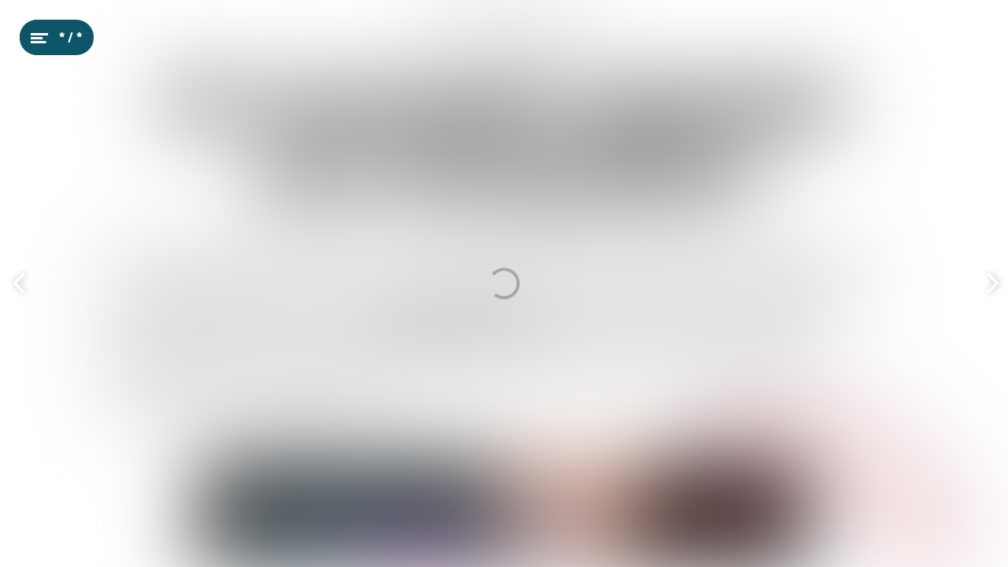

--- FILE ---
content_type: text/html; charset=UTF-8
request_url: https://www.dnamagazine.nl/amsterdam-umc-dna-3-1/cardiologie
body_size: 33337
content:
<!DOCTYPE html>
<html class="scrollingBody" lang="nl">
    <head>
        <meta charset="utf-8">
        <!-- This publication is built with Maglr.com - Interactive publishing platform-->
        <link rel="preconnect" href="https://system.maglr.com">
        <link rel="preconnect" href="https://data.maglr.com">

        <link rel="preload" href="https://system.maglr.com/advanced/css/advanced_v11.css?v=11.3.26" as="style"  type="text/css" >
        <link rel="preload" href="https://system.maglr.com/advanced/js/advanced_v11.js?v=11.3.26" as="script"  type="application/javascript" >
        <link rel="preload" href="https://data.maglr.com/618/issues/44287/544382/large.jpg?t=1686586168" as="image"  type="image/jpeg" >
        <link rel="preload" href="https://data.maglr.com/618/fonts/fonts.css?t=1731504808" as="style"  type="text/css" >
        <link rel="preload" href="https://data.maglr.com/618/interface/814/interface-style.css?t=1750240622" as="style"  type="text/css" >
        <link rel="preload" href="https://system.maglr.com/frontend/assets/dist/css/frontend.min.css?v=2.2.71" as="style"  type="text/css" >
        <link rel="preload" href="https://system.maglr.com/frontend/assets/dist/js/frontend.min.js?v=2.2.71" as="script"  type="application/javascript" >

        <link href="https://system.maglr.com/frontend/assets/dist/css/frontend.min.css?v=2.2.71" rel="stylesheet" type="text/css">

        <script id="publicPath"> window.publicPath = "https://system.maglr.com/advanced/"; </script>
        <script type="module" src="https://system.maglr.com/webcomponents/web-components/web-components.esm.js?v=1.0.10"></script>

        <link href="https://data.maglr.com/618/interface/814/interface-style.css?t=1750240622" rel="stylesheet" type="text/css">


        <!-- meta_data START -->
        <title>Cardiologie - Amsterdam UMC - DNA 3-2023</title>
        
        <meta name="robots" content="index, follow" />
        
        <meta name="description" lang="nl" content="DNA is het medewerkersblad van Amsterdam UMC. Het verschijnt 6 keer per jaar, zowel op papier als online. DNA brengt de achtergronden en persoonlijke verhalen bij de actuele ontwikkelingen in en rondom het ziekenhuis."/>
        
        <meta name="apple-mobile-web-app-capable" content="yes" />
        <meta name="apple-touch-fullscreen" content="yes" />
        <meta name="apple-mobile-web-app-status-bar-style" content="black-translucent" />
            <link rel="apple-touch-icon" href="https://data.maglr.com/618/logo/amsterdam-umc-logo-cmyk-u-favi.jpg">
            <link rel="shortcut icon" type="image/x-icon" href="https://data.maglr.com/618/logo/amsterdam-umc-logo-cmyk-u-favi.jpg">
        
        <meta name="viewport" content="width=device-width, initial-scale=1.0, minimum-scale=1.0, user-scalable=yes" />
        <meta name="apple-mobile-web-app-status-bar-style" content="black-translucent" />
        
        <meta http-equiv="X-UA-Compatible" content="IE=edge">
        
        <meta property="og:site_name" content=""/>
        <meta property="og:image" content="https://data.maglr.com/618/issues/44287/544382/original.jpg?t=1686586168" />
        <meta property="og:title" content="Cardiologie - Amsterdam UMC - DNA 3-2023" />
        <meta property="og:type" content="article" />
        <meta property="og:url" content="https://www.dnamagazine.nl/amsterdam-umc-dna-3-1/cardiologie" />
        <meta property="og:description" content="DNA is het medewerkersblad van Amsterdam UMC. Het verschijnt 6 keer per jaar, zowel op papier als online. DNA brengt de achtergronden en persoonlijke verhalen bij de actuele ontwikkelingen in en rondom het ziekenhuis." />
        
        <meta name="twitter:card" content="summary_large_image" />
        <meta name="twitter:site" content="" />
        <meta name="twitter:title" content="Cardiologie - Amsterdam UMC - DNA 3-2023" />
        <meta name="twitter:description" content="DNA is het medewerkersblad van Amsterdam UMC. Het verschijnt 6 keer per jaar, zowel op papier als online. DNA brengt de achtergronden en persoonlijke verhalen bij de actuele ontwikkelingen in en rondom het ziekenhuis." />
        <meta name="twitter:image:src" content="https://data.maglr.com/618/issues/44287/544382/original.jpg?t=1686586168" />
        <meta name="twitter:domain" content="https://www.dnamagazine.nl/amsterdam-umc-dna-3-1/cardiologie" />
        
        
        <script type="application/ld+json">
        {
    "@context": "https:\/\/schema.org",
    "@type": "Article",
    "mainEntityOfPage": {
        "@type": "WebPage",
        "@id": "https:\/\/www.dnamagazine.nl\/amsterdam-umc-dna-3-1\/cardiologie"
    },
    "image": [
        "https:\/\/data.maglr.com\/618\/issues\/44287\/544382\/original.jpg?t=1686586168"
    ],
    "publisher": {
        "@type": "Organization",
        "name": "Verloop Drukkerij",
        "logo": {
            "@type": "ImageObject",
            "url": "amsterdam-umc-logo-rgb-fromsvg.png"
        }
    },
    "author": {
        "@type": "Organization",
        "name": "Verloop Drukkerij"
    },
    "description": "DNA is het medewerkersblad van Amsterdam UMC. Het verschijnt 6 keer per jaar, zowel op papier als online. DNA brengt de achtergronden en persoonlijke verhalen bij de actuele ontwikkelingen in en rondom het ziekenhuis.",
    "datePublished": "2023-06-12T16:09:28+00:00",
    "dateModified": "2023-06-12T16:09:28+00:00",
    "headline": "Cardiologie"
}
        </script>
        
        
        <script type="application/ld+json">
        {
    "@context": "https:\/\/schema.org\/",
    "@type": "BreadcrumbList",
    "itemListElement": [
        {
            "@type": "ListItem",
            "position": 1,
            "name": "Overview",
            "item": "https:\/\/www.dnamagazine.nl\/"
        },
        {
            "@type": "ListItem",
            "position": 2,
            "name": "Cardiologie",
            "item": "https:\/\/www.dnamagazine.nl\/amsterdam-umc-dna-3-1\/cardiologie"
        }
    ]
}
        </script>
        <!-- meta_data END -->

        

        

    </head>
    <body class="scrollingBody main interface-buttons-round" data-activeview="viewer" data-sidemenu="closed">
        


        <div class="viewer interface-minimal top-left" data-baroffset="" data-interfaceOffset="{&quot;type&quot;:&quot;left-top&quot;,&quot;height&quot;:0,&quot;width&quot;:0}" data-transparency="no">
            <main class="content" aria-label="Main" id="content-slider">
<div class="maglr-article" id="maglr-article-544382" data-article-id="544382">
    <div class="spread-container"
         id="544382"
         data-spread-id="544382"
         data-src="618/issues/44287/544382/index.html"
         data-timestamp="1686586168"
         data-spread-type="2"
         data-version="11"
         data-spreadTitle="Cardiologie"
     >

        <div id="preloadPlaceholder" style="background-image:url(https://data.maglr.com/618/issues/44287/544382/large.jpg?t=1686586168)" class="preload_placeholder"></div>
        <link href="https://system.maglr.com/advanced/css/advanced_v11.css?v=11.3.26" rel="stylesheet" type="text/css" >
        <article id="spread_544382" data-spread_id="544382" class="spread content spread_v11" aria-label="Cardiologie" tabindex="-1"><script>window.publicPath = window.publicPath || 'https://system.maglr.com/advanced/' </script>

<div class="layout desktop scrolling-scenes " data-mousewheel='1' data-loopscenes='1' data-spreadUuid='1' data-scenesnap='0'  
 >


        <div class="scroll-container">
            <section id="scene_s544382_ab80533c-f77e-4147-9a02-b4d9291a936b_1" data-label="longpage" class="scene spreadholder tm  longpage " data-alignment='tm' data-pagetype='longpage' data-scene-id='scene_s544382_ab80533c-f77e-4147-9a02-b4d9291a936b_1' data-scene-index='0'  aria-label='longpage' tabindex='-1' 
>
                <div id="uuid_s544382_ab80533c-f77e-4147-9a02-b4d9291a936b_1" class="maglrspread" >
                                    <img id="uuid_s544382_af08f96a-3494-4e9c-8b49-86da9ddd8529_1" data-label="-dna-stempel-slim-met..." class="element image  maglrfloat autofloat float-tm "  src="https://data.maglr.com/618/issues/44287/544382/assets/media/298e426256786e4d4b947920da77df6764c4709a677a18bae64497c34ea57b25.png" loading="lazy" alt='' 
>
    
                <div id="uuid_s544382_af21ed51-5371-4422-b669-29db383ee817_1" data-label="In het medisch" class="element text richtext maglrfloat autofloat float-tm "   
 dir="auto"><p>In het medisch dossier van poliklinische hartpatiënten zitten vaak aanwijzingen dat er een opname nadert. Dan moet je die signalen wel op tijd herkennen. <span style="font-family: MuseoSansRounded-900">Jasper Selder</span> werkt aan kunstmatige intelligentie die risicopatiënten eruit kan pikken. Streven is om opname te voorkómen.</p></div>
                <img id="uuid_s544382_a9056190-af59-4ea3-bd62-58626a0fd1df_1" data-label="DNA 3 2023 - pag 7 - ..." class="element image  maglrfloat autofloat float-tm "  src="https://data.maglr.com/618/issues/44287/544382/assets/media/d65824728675deaa5edcf7f346f986ad19f8829e937b4560fcc11f848cbb56ca.jpg" loading="lazy" alt='' 
>
    
                <div id="uuid_s544382_ae7c14e4-efe4-4020-b5c9-4b2de5baf0d3_1" data-label="AI voorspelt op" class="element text richtext link maglrfloat autofloat float-tm "   
 dir="auto"><p><strong>AI voorspelt opname<br>van hartpatiënt</strong></p></div>
                <div id="uuid_s544382_a996e259-bce9-4e2e-abce-273d2cb6b80f_1" data-label="RUBRIEK" class="element text richtext link maglrfloat autofloat float-tm "   
 dir="auto"><p><strong>Cardiologie</strong></p></div>
                <div id="uuid_s544382_a8066683-7e69-4dc4-b49e-fd3a482ad3e2_1" data-label="Credits" class="element text richtext link maglrfloat autofloat float-tm "   
 dir="auto"><p>Tekst: Mieke Zijlmans - Foto: Shutterstock</p></div>
                <img id="uuid_s544382_a3a361f4-2159-477f-b482-6afcc359b372_1" data-label="janus-pijl-oranje-omhoog.svg" class="element image link maglrfloat float-bm" data-scrollto-link='{"scene":"scene_s544382_ab80533c-f77e-4147-9a02-b4d9291a936b_1","element":"uuid_s544382_a996e259-bce9-4e2e-abce-273d2cb6b80f_1","speed":400}'  src="https://data.maglr.com/618/issues/44287/544382/assets/media/a463d691db9e1448f2a487967551dbd63f8124ae6d43291da32651f4f0f075f0.svg" loading="lazy" role='button' tabindex='0' alt='' 
>
    
                <div id="uuid_s544382_a8e21fa9-a214-4f56-9ae1-6d7859369796_1" data-label="Tekst 1" class="element text richtext link maglrfloat autofloat float-tm "   
 dir="auto"><p>Hartpatiënten die bij Amsterdam UMC onder controle staan, bezoeken regelmatig hun cardioloog. Alle gegevens die dan worden opgetekend, worden digitaal opgeslagen in het elektronisch patiëntendossier Epic. “Inmiddels meer dan duizend soorten data van zo’n 60.000 hartpatiënten”, vertelt cardioloog en biomedisch ingenieur Selder. “Zoals leeftijd, hartfrequentie, medicatiegebruik, bloedwaardes of wanneer iemand is opgenomen.”&nbsp;</p><p></p><p><strong><span style="font-family: MuseoSansRounded-900">Verhoogd risico</span></strong></p><p>Wanneer je al die data naast elkaar legt, kun je daarin patronen herkennen. Hartpatiënten met een combinatie van bepaalde factoren, hebben statistisch gezien een verhoogd risico binnen een half jaar opgenomen te worden. In het kwartier dat een consult duurt, kan een arts dat risico moeilijk berekenen, constateert Selder. “Met behulp van AI kan dat binnenkort wel: ons CHARP (Cardiology Hospital Admission Risk Predictor)-algoritme is getraind op alle beschikbare Epic-data. Het kan die informatie in milliseconden toepassen op de individuele hartpatiënt. Zo kan CHARP voorspellen welke patiënten een verhoogd risico lopen binnen zes maanden opgenomen te worden.”&nbsp;</p><p></p><p><strong><span style="font-family: MuseoSansRounded-900">Voorkómen</span></strong></p><p>Streven is opname zo mogelijk te voorkómen. Met een aangepaste behandeling, zoals vaker op consult komen, of door de medicatie aan te passen. “Het tegenovergestelde kan daardoor ook de uitkomst zijn van een voorspelling: het blijkt met de patiënt zo goed te gaan, dat die minder vaak op de polikliniek hoeft te komen.” Voorkómen is ook een vorm van helpen, zegt Selder. “Hoe minder opnames er nodig zijn, hoe beter. Voor patiënten, voor artsen en verpleegkundigen. En beter voor de zorgkosten.”&nbsp;</p><p></p><p>CHARP wordt nog niet in de praktijk gebruikt. Er moeten nog een aantal juridische en praktische hordes worden genomen, waarna Selder het volgend jaar in de vorm van een pilot op de poli hoopt te kunnen gaan toepassen. </p></div>
                <div id="uuid_s544382_a68e9a95-054d-4e7e-a24f-b4ff2781028f_1" data-label="Onderregel" class="element text title link maglrfloat float-bm"   
 dir="auto">DNA &nbsp;• &nbsp;medewerkersblad van Amsterdam UMC&nbsp;</div>
                <a data-uuid="uuid_s544382_a81c7b1b-4b22-4d7e-b275-2c04974b143b_1" data-label="Amsterdam UMC_Logo_RGB wit vlak.svg (copy)" href="https://www.amsterdamumc.org"  target="_blank" rel="noopener" class="link  maglrfloat autofloat float-tm " >
                <img id="uuid_s544382_a81c7b1b-4b22-4d7e-b275-2c04974b143b_1" data-label="Amsterdam UMC_Logo_RGB wit vlak.svg (copy)" class="element image link"  src="https://data.maglr.com/618/issues/44287/544382/assets/media/c831191d68b279b6388e71b104053d3cc2fc3b7f5a0dbf69e8e1d34c8d5ba120.svg" loading="lazy" alt='' 
>
    
    </a>
                            <div id="uuid_s544382_ab2174bd-3365-4d08-baca-cbb0961ee3b8_1" data-label="onderbalk" class="element vector fullwidth-element link fullwidth-element maglrfloat float-bm"  
>
        <svg xmlns='http://www.w3.org/2000/svg' viewBox='0 0 1280 143' preserveAspectRatio='none'><rect width='1280' height='143' fill='rgba(206,217,229,1)'  stroke='#979797' stroke-width='0' stroke-linecap='butt' stroke-linejoin='mitter' stroke-dasharray='0 0' rx='0' /></svg>
    </div>
    </div>
                <div class="originalholder" data-dimensions="{&quot;width&quot;:1280,&quot;height&quot;:2091}" aria-hidden="true">
                    <div class="safemargin" data-alignment="tm" data-dimensions="{&quot;width&quot;:1200,&quot;height&quot;:740}"></div>
                </div>
            </section>
        </div>

        <div class="overlay">
            <div class="overlay-rotate image" aria-label="Rotate device or enlarge screen"></div>
            <div class="overlay-text" data-text=""></div>
        </div>
</div>

<div class="layout mobile" >

    <div class="scale-container">
        <section id="scene_s544382_ab80533c-f77e-4147-9a02-b4d9291a936b_2" data-label="longpage" class="scene spreadholder tm " data-alignment='tm' data-height='2013' data-original-height='2013' data-pagetype='longpage' data-scene-id='scene_s544382_ab80533c-f77e-4147-9a02-b4d9291a936b_2' data-scene-index='0'  aria-label='longpage' tabindex='-1' 
>
            <div id="uuid_s544382_ab80533c-f77e-4147-9a02-b4d9291a936b_2" class="maglrspread" >
                                <div id="uuid_s544382_a8e21fa9-a214-4f56-9ae1-6d7859369796_2" data-label="Tekst 1" class="element text richtext link maglrfloat autofloat float-tm "   
 dir="auto"><p>Hartpatiënten die bij Amsterdam UMC onder controle staan, bezoeken regelmatig hun cardioloog. Alle gegevens die dan worden opgetekend, worden digitaal opgeslagen in het elektronisch patiëntendossier Epic. “Inmiddels meer dan duizend soorten data van zo’n 60.000 hartpatiënten”, vertelt cardioloog en biomedisch ingenieur Selder. “Zoals leeftijd, hartfrequentie, medicatiegebruik, bloedwaardes of wanneer iemand is opgenomen.”&nbsp;</p><p></p><p><strong><span style="font-family: MuseoSansRounded-900">Verhoogd risico</span></strong></p><p>Wanneer je al die data naast elkaar legt, kun je daarin patronen herkennen. Hartpatiënten met een combinatie van bepaalde factoren, hebben statistisch gezien een verhoogd risico binnen een half jaar opgenomen te worden. In het kwartier dat een consult duurt, kan een arts dat risico moeilijk berekenen, constateert Selder. “Met behulp van AI kan dat binnenkort wel: ons CHARP (Cardiology Hospital Admission Risk Predictor)-algoritme is getraind op alle beschikbare Epic-data. Het kan die informatie in milliseconden toepassen op de individuele hartpatiënt. Zo kan CHARP voorspellen welke patiënten een verhoogd risico lopen binnen zes maanden opgenomen te worden.”&nbsp;</p><p></p><p><strong><span style="font-family: MuseoSansRounded-900">Voorkómen</span></strong></p><p>Streven is opname zo mogelijk te voorkómen. Met een aangepaste behandeling, zoals vaker op consult komen, of door de medicatie aan te passen. “Het tegenovergestelde kan daardoor ook de uitkomst zijn van een voorspelling: het blijkt met de patiënt zo goed te gaan, dat die minder vaak op de polikliniek hoeft te komen.” Voorkómen is ook een vorm van helpen, zegt Selder. “Hoe minder opnames er nodig zijn, hoe beter. Voor patiënten, voor artsen en verpleegkundigen. En beter voor de zorgkosten.”&nbsp;</p><p></p><p>CHARP wordt nog niet in de praktijk gebruikt. Er moeten nog een aantal juridische en praktische hordes worden genomen, waarna Selder het volgend jaar in de vorm van een pilot op de poli hoopt te kunnen gaan toepassen. </p></div>
                <img id="uuid_s544382_af08f96a-3494-4e9c-8b49-86da9ddd8529_2" data-label="-dna-stempel-slim-met..." class="element image  maglrfloat autofloat float-tm "  src="https://data.maglr.com/618/issues/44287/544382/assets/media/23218db9bcae3b1afe6e32add90a6acf2a059a9c9f83ec6280c5107e45d0f66c.png" loading="lazy" alt='' 
>
    
                <div id="uuid_s544382_ae7c14e4-efe4-4020-b5c9-4b2de5baf0d3_2" data-label="AI voorspelt op" class="element text richtext link maglrfloat autofloat float-tm "   
 dir="auto"><p><strong>AI voorspelt opname<br>van hartpatiënt</strong></p></div>
                <img id="uuid_s544382_a9056190-af59-4ea3-bd62-58626a0fd1df_2" data-label="DNA 3 2023 - pag 7 - ..." class="element image fullwidth-element fullwidth-element maglrfloat autofloat float-tm "  src="https://data.maglr.com/618/issues/44287/544382/assets/media/aa40533416e6f6c3ce5ab0f4cb90c307b2016318555e258d9a673fd15d110ff9.jpg" loading="lazy" alt='' 
>
    
                <div id="uuid_s544382_a8066683-7e69-4dc4-b49e-fd3a482ad3e2_2" data-label="Credits" class="element text richtext link maglrfloat autofloat float-tm "   
 dir="auto"><p>Tekst: Mieke Zijlmans - Foto: Shutterstock</p></div>
                <div id="uuid_s544382_a996e259-bce9-4e2e-abce-273d2cb6b80f_2" data-label="RUBRIEK" class="element text richtext link maglrfloat autofloat float-tm "   
 dir="auto"><p><strong>Cardiologie</strong></p></div>
            <div id="uuid_s544382_aa4b7fe2-4962-424a-a3c6-0e154c0047b6_2" data-label="New group (copy3)" class="element group  maglrfloat float-bm"   
>
                                        <img id="uuid_s544382_a9328469-b2f4-46d5-b679-6e90ceb53a9e_2" data-label="janus-pijl-oranje-omh... (copy3)" class="element image link " data-scrollto-link='{"scene":"scene_s544382_ab80533c-f77e-4147-9a02-b4d9291a936b_2","element":"uuid_s544382_a996e259-bce9-4e2e-abce-273d2cb6b80f_2","speed":400}'  src="https://data.maglr.com/618/issues/44287/544382/assets/media/a463d691db9e1448f2a487967551dbd63f8124ae6d43291da32651f4f0f075f0.svg" loading="lazy" role='button' tabindex='0' alt='' 
>
    
                <img id="uuid_s544382_afd4f3af-4c2f-4de3-a7a6-aeb26e36166e_2" data-label="Amsterdam UMC_Logo_RGB wit vlak.svg (copy6)" class="element image  "  src="https://data.maglr.com/618/issues/44287/544382/assets/media/c831191d68b279b6388e71b104053d3cc2fc3b7f5a0dbf69e8e1d34c8d5ba120.svg" loading="lazy" alt='' 
>
    
                <div id="uuid_s544382_a043a41c-b67a-45c3-b9dc-29bf4efd24bf_2" data-label="Onderregel (copy3)" class="element text title link "   
 dir="auto"><span>DNA &nbsp;• &nbsp;medewerkersblad van Amsterdam UMC&nbsp;</span></div>
                <div id="uuid_s544382_a5d4fd09-e7e1-4fcb-a655-bf7cc28b68e5_2" data-label="onderbalk (copy3)" class="element vector link "  
>
        <svg xmlns='http://www.w3.org/2000/svg' viewBox='0 0 375 203' ><rect width='375' height='203' fill='rgba(206,217,229,1)'  stroke='#979797' stroke-width='0' stroke-linecap='butt' stroke-linejoin='mitter' stroke-dasharray='0 0' rx='0' /></svg>
    </div>
            </div><!-- end  uuid_s544382_aa4b7fe2-4962-424a-a3c6-0e154c0047b6_2 -->
                        <div id="uuid_s544382_a2482c29-8670-4372-b90b-3641e7c1945a_2" data-label="onderbalk afloop (copy1)" class="element vector fullwidth-element link fullwidth-element maglrfloat float-bm"  
>
        <svg xmlns='http://www.w3.org/2000/svg' viewBox='0 0 375 203' preserveAspectRatio='none'><rect width='375' height='203' fill='rgba(206,217,229,1)'  stroke='#979797' stroke-width='0' stroke-linecap='butt' stroke-linejoin='mitter' stroke-dasharray='0 0' rx='0' /></svg>
    </div>
    </div>
        </section>
    </div>

</div>

<style id="maglr-style-544382">@media (min-width: 500px) {
#spread_544382 #uuid_s544382_af08f96a-3494-4e9c-8b49-86da9ddd8529_1 { width:410px; height:376px; z-index: 11; object-fit:cover; object-position:0% 0%; margin-top: 475px; margin-left: 769px; }

#spread_544382 #uuid_s544382_af21ed51-5371-4422-b669-29db383ee817_1 { width:920px; min-height:210px; z-index: 10; --width:920px; font-family: "MuseoSansRounded-300"; font-weight:300; font-style:normal; font-size:30px; line-height:1.4em; color:#000000; text-align:left; overflow: visible; white-space: break-spaces; margin-top: 306px; margin-left: 180px; }

#spread_544382 #uuid_s544382_af21ed51-5371-4422-b669-29db383ee817_1 ul { padding-inline-start: 40px; }
#spread_544382 #uuid_s544382_a9056190-af59-4ea3-bd62-58626a0fd1df_1 { width:703px; height:402px; z-index: 9; object-fit:cover; object-position:50% 0%; margin-top: 565px; margin-left: 288px; }

#spread_544382 #uuid_s544382_ae7c14e4-efe4-4020-b5c9-4b2de5baf0d3_1 { width:920px; min-height:160px; z-index: 8; --width:920px; font-family: "MuseoSansRounded-900"; font-weight:700; font-style:normal; font-size:80px; line-height:1em; color:rgba(0,0,0,1); text-align:center; overflow: visible; white-space: break-spaces; --paragraph-spacing: 0px; display: flex; flex-direction: column; justify-content: flex-start; margin-top: 110px; margin-left: 180px; }

#spread_544382 #uuid_s544382_a996e259-bce9-4e2e-abce-273d2cb6b80f_1 { width:500px; height:60px; z-index: 7; --width:500px; font-family: "MuseoSansRounded-900"; font-weight:700; font-style:normal; font-size:30px; line-height:1em; color:rgba(255,255,255, 0); text-align:center; overflow: hidden auto; text-transform:uppercase; white-space: break-spaces; -webkit-text-stroke: 1px; -webkit-text-stroke-color: rgba(0,0,0,1); display: flex; flex-direction: column; justify-content: flex-start; margin-top: 30px; margin-left: 391px; }

#spread_544382 #uuid_s544382_a996e259-bce9-4e2e-abce-273d2cb6b80f_1::-webkit-scrollbar-track { background-color:#CCCCCC; }
#spread_544382 #uuid_s544382_a996e259-bce9-4e2e-abce-273d2cb6b80f_1::-webkit-scrollbar-thumb { background-color:#999999; }
#spread_544382 #uuid_s544382_a996e259-bce9-4e2e-abce-273d2cb6b80f_1::-webkit-scrollbar {  width: 5px; height: 5px; }
#spread_544382 #uuid_s544382_a8066683-7e69-4dc4-b49e-fd3a482ad3e2_1 { width:920px; min-height:20px; z-index: 6; --width:920px; font-family: "MuseoSansRounded-300"; font-weight:300; font-style:normal; font-size:14px; line-height:1.4em; color:rgba(0,0,0,1); text-align:center; overflow: visible; white-space: break-spaces; --paragraph-spacing: 0px; margin-top: 1007px; margin-left: 180px; }

#spread_544382 #uuid_s544382_a3a361f4-2159-477f-b482-6afcc359b372_1 { width:150px; height:150px; z-index: 5; object-fit:cover; object-position:0% 0%; margin-bottom: -1px; left: 50%; margin-left: 427px; }

#spread_544382 #uuid_s544382_a8e21fa9-a214-4f56-9ae1-6d7859369796_1 { width:920px; min-height:833px; z-index: 4; --width:920px; font-family: "MessinaSerif-Book"; font-weight:400; font-style:normal; font-size:22px; line-height:1.4em; color:rgba(0,0,0,1); text-align:left; overflow: visible; white-space: break-spaces; --paragraph-spacing: 0px; margin-top: 1065px; margin-left: 180px; }

#spread_544382 #uuid_s544382_a68e9a95-054d-4e7e-a24f-b4ff2781028f_1 { width:325px; min-height:21px; z-index: 3; --width:325px; font-family: "MuseoSansRounded-500"; font-weight:400; font-style:normal; font-size:15px; line-height:1.4em; color:rgba(0,0,0,1); text-align:left; white-space: break-spaces; margin-bottom: 61px; left: 50%; margin-left: -459.5px; }

#spread_544382 a[data-uuid='uuid_s544382_a81c7b1b-4b22-4d7e-b275-2c04974b143b_1']{ position: absolute;width:300px;height:97px;z-index: 2;margin-top: 1957px;margin-left: 734px }
#spread_544382 #uuid_s544382_a81c7b1b-4b22-4d7e-b275-2c04974b143b_1 { width:300px; height:97px; z-index: 2; background-color:rgba(255,255,255,1); object-fit:cover; object-position:0% 0%; }

#spread_544382 #uuid_s544382_ab2174bd-3365-4d08-baca-cbb0961ee3b8_1 { width:100%; height:143px; z-index: 1; fill: rgba(206,217,229,1); margin-bottom: 0px; }

#spread_544382 #uuid_s544382_ab80533c-f77e-4147-9a02-b4d9291a936b_1 { width:1280px; height:2091px; }

#spread_544382 #scene_s544382_ab80533c-f77e-4147-9a02-b4d9291a936b_1 .safemargin { width: 1200px; height: 740px; top: 0%; left: 50%; transform: translate(-50%, -0%); }
#spread_544382 #scene_s544382_ab80533c-f77e-4147-9a02-b4d9291a936b_1.scene { background-color:rgba(255,255,255,1); background-size:contain; position:relative }
#spread_544382 #scene_s544382_ab80533c-f77e-4147-9a02-b4d9291a936b_1 .originalholder { width: 1280px; height: 2091px; }}
@media (max-width: 500px) {
#spread_544382 #uuid_s544382_a8e21fa9-a214-4f56-9ae1-6d7859369796_2 { width:325px; min-height:1120px; z-index: 8; background-color:rgba(255,255,255, 0); --width:325px; font-family: "MessinaSerif-Book"; font-weight:400; font-style:normal; font-size:16px; line-height:1.4em; color:rgba(0,0,0,1); background-color:rgba(255,255,255, 0); text-align:left; overflow: visible; white-space: break-spaces; --paragraph-spacing: 0px; margin-top: 653px; margin-left: 25px; }

#spread_544382 #uuid_s544382_af08f96a-3494-4e9c-8b49-86da9ddd8529_2 { width:195px; height:182px; z-index: 7; object-fit:cover; object-position:0% 0%; margin-top: 317px; margin-left: 0px; }

#spread_544382 #uuid_s544382_ae7c14e4-efe4-4020-b5c9-4b2de5baf0d3_2 { width:325px; min-height:60px; z-index: 6; --width:325px; font-family: "MuseoSansRounded-900"; font-weight:700; font-style:normal; font-size:30px; line-height:1em; color:rgba(0,0,0,1); text-align:center; overflow: visible; white-space: break-spaces; --paragraph-spacing: 0px; display: flex; flex-direction: column; justify-content: flex-start; margin-top: 522px; margin-left: 21px; }

#spread_544382 #uuid_s544382_a9056190-af59-4ea3-bd62-58626a0fd1df_2 { width:100%; height:350px; z-index: 5; object-fit:cover; object-position:50% 50%; margin-top: 80px; margin-left: 0px; }

#spread_544382 #uuid_s544382_a8066683-7e69-4dc4-b49e-fd3a482ad3e2_2 { width:325px; min-height:20px; z-index: 4; --width:325px; font-family: "MuseoSansRounded-300"; font-weight:300; font-style:normal; font-size:14px; line-height:1.4em; color:rgba(0,0,0,1); text-align:center; overflow: visible; white-space: break-spaces; --paragraph-spacing: 0px; margin-top: 608px; margin-left: 21px; }

#spread_544382 #uuid_s544382_a996e259-bce9-4e2e-abce-273d2cb6b80f_2 { width:325px; height:30px; z-index: 3; --width:325px; font-family: "MuseoSansRounded-900"; font-weight:700; font-style:normal; font-size:25px; line-height:1em; color:rgba(255,255,255, 0); text-align:center; overflow: hidden auto; text-transform:uppercase; white-space: break-spaces; -webkit-text-stroke: 1px; -webkit-text-stroke-color: rgba(0,0,0,1); display: flex; flex-direction: column; justify-content: flex-start; margin-top: 30px; margin-left: 25px; }

#spread_544382 #uuid_s544382_a996e259-bce9-4e2e-abce-273d2cb6b80f_2::-webkit-scrollbar-track { background-color:#CCCCCC; }
#spread_544382 #uuid_s544382_a996e259-bce9-4e2e-abce-273d2cb6b80f_2::-webkit-scrollbar-thumb { background-color:#999999; }
#spread_544382 #uuid_s544382_a996e259-bce9-4e2e-abce-273d2cb6b80f_2::-webkit-scrollbar {  width: 5px; height: 5px; }
#spread_544382 #uuid_s544382_a9328469-b2f4-46d5-b679-6e90ceb53a9e_2 { width:100px; height:100px; z-index: 4; left:138px; object-fit:cover; object-position:0% 0%; }

#spread_544382 #uuid_s544382_afd4f3af-4c2f-4de3-a7a6-aeb26e36166e_2 { width:213px; height:69px; z-index: 3; background-color:rgba(255,255,255,1); top:121px; left:81px; object-fit:cover; object-position:0% 0%; }

#spread_544382 #uuid_s544382_a043a41c-b67a-45c3-b9dc-29bf4efd24bf_2 { width:325px; height:21px; z-index: 2; top:91px; left:25px; --width:325px; font-family: "MuseoSansRounded-500"; font-weight:400; font-style:normal; font-size:15px; line-height:1.4em; color:rgba(0,0,0,1); text-align:left; white-space: break-spaces; }

#spread_544382 #uuid_s544382_a043a41c-b67a-45c3-b9dc-29bf4efd24bf_2::-webkit-scrollbar {  width: px; height: px; }
#spread_544382 #uuid_s544382_a5d4fd09-e7e1-4fcb-a655-bf7cc28b68e5_2 { width:375px; height:203px; z-index: 1; fill: rgba(206,217,229,1); }

#spread_544382 #uuid_s544382_aa4b7fe2-4962-424a-a3c6-0e154c0047b6_2 { width:375px; height:203px; z-index: 2; margin-bottom: -2px; left: 50%; margin-left: -187.5px; }

#spread_544382 #uuid_s544382_a2482c29-8670-4372-b90b-3641e7c1945a_2 { width:100%; height:203px; z-index: 1; fill: rgba(206,217,229,1); margin-bottom: -2px; }

#spread_544382 #uuid_s544382_ab80533c-f77e-4147-9a02-b4d9291a936b_2 { width:375px; height:2013px; background-color:rgba(255,255,255,1); background-color:rgba(255,255,255,1); }

#spread_544382 #scene_s544382_ab80533c-f77e-4147-9a02-b4d9291a936b_2 .safemargin { width: 375px; height: 740px; top: 0%; left: 50%; transform: translate(-50%, -0%); }
#spread_544382 #scene_s544382_ab80533c-f77e-4147-9a02-b4d9291a936b_2.scene { background-color:rgba(255,255,255,1) }
#spread_544382 #scene_s544382_ab80533c-f77e-4147-9a02-b4d9291a936b_2 .originalholder { width: 375px; height: 2013px; }}

</style>

<script id="spread_settings-544382">window.fastload = {
    "spread_id": 544382,
    "settings": {
        "scenes": {
            "1": [
                "scene_s544382_ab80533c-f77e-4147-9a02-b4d9291a936b_1"
            ],
            "2": [
                "scene_s544382_ab80533c-f77e-4147-9a02-b4d9291a936b_2"
            ]
        },
        "animations": {
            "scene_s544382_ab80533c-f77e-4147-9a02-b4d9291a936b_1": {
                "settings": {
                    "restart": true
                },
                "children": null
            },
            "scene_s544382_ab80533c-f77e-4147-9a02-b4d9291a936b_2": {
                "settings": {
                    "restart": true
                },
                "children": null
            }
        },
        "videos": [],
        "spread_audio": null,
        "data_domain": "https:\/\/data.maglr.com",
        "_client_globals": {
            "client_id": 618
        },
        "_spread_globals": {
            "issue_id": 44287,
            "spread_id": 544382,
            "spread_title": "Cardiologie",
            "issue_title": "Amsterdam UMC - DNA 3-2023",
            "user_id": 1213
        },
        "_maglr_assets": {
            "js": 11,
            "css": 11,
            "raw": "11.3.10-0",
            "editor": "3.0.8"
        },
        "replaceables": []
    }
}</script></article>
    </div>
    <div class="spreadloading"></div>
</div>
</main>
        
            <nav class="interface" aria-label="Navigatie">
                <div class="go-level-up-holder">
                    <button class="close-level-up w-inline-block">
                        <div class="icon-level-up-close maglr-icon-close"></div>
                        <div class="i-font-title">Terug</div>
                    </button>
                </div>
        
                <div class="navigationbar i-font-title minimal">
                        <div class="menubar-minimal i-menu-bg show-help-tooltip">
      <button class="menu-icon i-menu-icon open-menu maglr-icon-menu" data-ga-short="Interface-viewer|Open-sidemenu|direct" aria-expanded="false"><span>Menu openen</span></button>
  <div class="menubar-pagenum i-menu-text" id="page-number-indicator">* / *</div>
                </div>            

                </div>
            </nav>
    <aside>
        <button class="arrow-type1 maglr-icon-left interface-previous i-navarrow"><span>Vorige pagina</span></button>
        <button class="arrow-type1 maglr-icon-right right interface-next i-navarrow"><span>Volgende pagina</span></button>
    </aside>
    
    
    
    
    <div class="swipeEffect"></div>
        
            <div id="content-loader" class="content-loader" aria-hidden="true" inert>
                    
                    <div class="maglr-article" id="maglr-article-544370" data-article-id="544370">
                        <div class="spread-container"
                             id="544370"
                             data-spread-id="544370"
                             data-src="618/issues/44287/544370/index.html"
                             data-timestamp="1686586161"
                             data-spread-type="2"
                             data-version="11"
                             data-spreadTitle="Cover"
                         >
                    
                        </div>
                        <div class="spreadloading"></div>
                    </div>
                    
                    <div class="maglr-article" id="maglr-article-544371" data-article-id="544371">
                        <div class="spread-container"
                             id="544371"
                             data-spread-id="544371"
                             data-src="618/issues/44287/544371/index.html"
                             data-timestamp="1686586162"
                             data-spread-type="2"
                             data-version="11"
                             data-spreadTitle="INHOUD"
                         >
                    
                        </div>
                        <div class="spreadloading"></div>
                    </div>
                    
                    <div class="maglr-article" id="maglr-article-544372" data-article-id="544372">
                        <div class="spread-container"
                             id="544372"
                             data-spread-id="544372"
                             data-src="618/issues/44287/544372/index.html"
                             data-timestamp="1686586163"
                             data-spread-type="2"
                             data-version="11"
                             data-spreadTitle="Artikel variant 1 - Human interest"
                         >
                    
                        </div>
                        <div class="spreadloading"></div>
                    </div>
                    
                    <div class="maglr-article" id="maglr-article-544373" data-article-id="544373">
                        <div class="spread-container"
                             id="544373"
                             data-spread-id="544373"
                             data-src="618/issues/44287/544373/index.html"
                             data-timestamp="1686586163"
                             data-spread-type="2"
                             data-version="11"
                             data-spreadTitle="De Patiënt"
                         >
                    
                        </div>
                        <div class="spreadloading"></div>
                    </div>
                    
                    <div class="maglr-article" id="maglr-article-544374" data-article-id="544374">
                        <div class="spread-container"
                             id="544374"
                             data-spread-id="544374"
                             data-src="618/issues/44287/544374/index.html"
                             data-timestamp="1686586164"
                             data-spread-type="2"
                             data-version="11"
                             data-spreadTitle="Artikel variant 2 - Duurzaamheid"
                         >
                    
                        </div>
                        <div class="spreadloading"></div>
                    </div>
                    
                    <div class="maglr-article" id="maglr-article-544375" data-article-id="544375">
                        <div class="spread-container"
                             id="544375"
                             data-spread-id="544375"
                             data-src="618/issues/44287/544375/index.html"
                             data-timestamp="1686586164"
                             data-spread-type="2"
                             data-version="11"
                             data-spreadTitle="Wie mag geneeskunde studeren"
                         >
                    
                        </div>
                        <div class="spreadloading"></div>
                    </div>
                    
                    <div class="maglr-article" id="maglr-article-544376" data-article-id="544376">
                        <div class="spread-container"
                             id="544376"
                             data-spread-id="544376"
                             data-src="618/issues/44287/544376/index.html"
                             data-timestamp="1686586165"
                             data-spread-type="2"
                             data-version="11"
                             data-spreadTitle="3 vragen"
                         >
                    
                        </div>
                        <div class="spreadloading"></div>
                    </div>
                    
                    <div class="maglr-article" id="maglr-article-544377" data-article-id="544377">
                        <div class="spread-container"
                             id="544377"
                             data-spread-id="544377"
                             data-src="618/issues/44287/544377/index.html"
                             data-timestamp="1686586165"
                             data-spread-type="2"
                             data-version="11"
                             data-spreadTitle="Ons DNA"
                         >
                    
                        </div>
                        <div class="spreadloading"></div>
                    </div>
                    
                    <div class="maglr-article" id="maglr-article-544378" data-article-id="544378">
                        <div class="spread-container"
                             id="544378"
                             data-spread-id="544378"
                             data-src="618/issues/44287/544378/index.html"
                             data-timestamp="1686586166"
                             data-spread-type="2"
                             data-version="11"
                             data-spreadTitle="Reportage"
                         >
                    
                        </div>
                        <div class="spreadloading"></div>
                    </div>
                    
                    <div class="maglr-article" id="maglr-article-544379" data-article-id="544379">
                        <div class="spread-container"
                             id="544379"
                             data-spread-id="544379"
                             data-src="618/issues/44287/544379/index.html"
                             data-timestamp="1686586166"
                             data-spread-type="2"
                             data-version="11"
                             data-spreadTitle="Artikel variant 1 - Innovatie"
                         >
                    
                        </div>
                        <div class="spreadloading"></div>
                    </div>
                    
                    <div class="maglr-article" id="maglr-article-544380" data-article-id="544380">
                        <div class="spread-container"
                             id="544380"
                             data-spread-id="544380"
                             data-src="618/issues/44287/544380/index.html"
                             data-timestamp="1686586167"
                             data-spread-type="2"
                             data-version="11"
                             data-spreadTitle="Samenwerken"
                         >
                    
                        </div>
                        <div class="spreadloading"></div>
                    </div>
                    
                    <div class="maglr-article" id="maglr-article-544381" data-article-id="544381">
                        <div class="spread-container"
                             id="544381"
                             data-spread-id="544381"
                             data-src="618/issues/44287/544381/index.html"
                             data-timestamp="1686586167"
                             data-spread-type="2"
                             data-version="11"
                             data-spreadTitle="Column"
                         >
                    
                        </div>
                        <div class="spreadloading"></div>
                    </div>
                    
                    <div class="maglr-article" id="maglr-article-544383" data-article-id="544383">
                        <div class="spread-container"
                             id="544383"
                             data-spread-id="544383"
                             data-src="618/issues/44287/544383/index.html"
                             data-timestamp="1686586168"
                             data-spread-type="2"
                             data-version="11"
                             data-spreadTitle="De vrijwilliger"
                         >
                    
                        </div>
                        <div class="spreadloading"></div>
                    </div>
                    
                    <div class="maglr-article" id="maglr-article-544384" data-article-id="544384">
                        <div class="spread-container"
                             id="544384"
                             data-spread-id="544384"
                             data-src="618/issues/44287/544384/index.html"
                             data-timestamp="1686586169"
                             data-spread-type="2"
                             data-version="11"
                             data-spreadTitle="Digitaal"
                         >
                    
                        </div>
                        <div class="spreadloading"></div>
                    </div>
                    
                    <div class="maglr-article" id="maglr-article-544385" data-article-id="544385">
                        <div class="spread-container"
                             id="544385"
                             data-spread-id="544385"
                             data-src="618/issues/44287/544385/index.html"
                             data-timestamp="1686586169"
                             data-spread-type="2"
                             data-version="11"
                             data-spreadTitle="Buiten werktijd"
                         >
                    
                        </div>
                        <div class="spreadloading"></div>
                    </div>
            </div>
        </div>

        <div class="sidemenu-shade" aria-hidden="true">
            <div class="sidepanel-back">
                <button class="sidepanel-back-icon maglr-icon-back"><span>Menu sluiten</span></button>
            </div>
        </div>
        
        <aside class="sidemenu" id="sidemenu" aria-label="Sidebar" aria-hidden="true">
            <div class="close-sidepanel-mobile maglr-icon-left" ></div>
            <button class="maglr-icon-close close-sidepanel" data-color-check="sidepanel-menu">
              <span>Menu sluiten</span>
            </button>
        
            <div class="sidepanel" data-activetab="spreads">
                <div class="sidepanel-menu i-popup-bg i-popup-shade">
                    <div class="sidepanel-menu-slider" role="tablist" aria-label="sidemenu">
                      <button id="sidemenu-tab-spreads" data-tab="spreads" data-ga-short="Interface-sidemenu|Open-tab|spreads" class="sidepanel-link i-spread-link i-font-main" role="tab" aria-controls="tabpane-spreads" aria-selected="false" >
                          <span class="i-spread-link-text">Inhoud</span>
                      </button>
                      <button id="sidemenu-tab-info" data-tab="info" data-ga-short="Interface-sidemenu|Open-tab|info" class="sidepanel-link i-spread-link i-font-main" role="tab" aria-controls="tabpane-info" aria-selected="false" >
                          <span class="i-spread-link-text">Informatie</span>
                      </button>
                      <button id="sidemenu-tab-contact" data-tab="contact" data-ga-short="Interface-sidemenu|Open-tab|contact" class="sidepanel-link i-spread-link i-font-main" role="tab" aria-controls="tabpane-contact" aria-selected="false" >
                          <span class="i-spread-link-text">Contact</span>
                      </button>
                      <button id="sidemenu-tab-share" data-tab="share" data-ga-short="Interface-sidemenu|Open-tab|share" class="sidepanel-link i-spread-link i-font-main" role="tab" aria-controls="tabpane-share" aria-selected="false" >
                          <span class="i-spread-link-text">Delen</span>
                      </button>
                      <button id="sidemenu-tab-search" data-tab="search" data-ga-short="Interface-sidemenu|Open-tab|search" class="sidepanel-link i-spread-link i-font-main" role="tab" aria-controls="tabpane-search" aria-selected="false" >
                          <span class="i-spread-link-text">Zoeken</span>
                      </button>
                </div>
                </div>
        
                <div class="sidepanel-content i-popup-bg">
        
        
                    <div data-tab-pane="spreads" class="tab-pane" role="tabpanel" id="tabpane-spreads" aria-labelledby="sidemenu-tab-spreads" tabindex="0">
                        <div class="sidepanel-cols split" id="maglrinterface-spreads-panel">
                            <div class="sidepanel-col-left">
                            
                                <div class="sidepanel-heading i-popup-title i-font-title">Amsterdam UMC - DNA 3-2023</div>
                            
                                <a href="/" class="sitemap-menu-btn i-font-main back-to-overview" data-overviewtype="overview1" data-ga-short="Interface-viewer|Open-overview|back-to-overview">
                                    <div class="icon maglr-icon-overview" aria-hidden="true"></div>
                                    <div class="sitemap-menu-btn-txt">Naar overzichtpagina</div>
                                </a>
                            
                            
                            </div>
                            <div class="sidepanel-col-right sidepanel-spreads-list">
                                <ol>
                                    <li>
                                        <a href="/amsterdam-umc-dna-3-1/cover" title="Cover" class="sidepanel-spread thumbrow-item i-spread-link" data-navspread="544370" data-navissue="44287" data-spreadlink="544370">
                                                <div class="sidepanel-spread-img">
                                                    <div class="issue-cover" style="background-image:url(https://data.maglr.com/618/issues/44287/544370/large.jpg?t=1686586161)"></div>
                                                </div>
                                                <div class="sidepanel-spread-title i-font-title i-spread-link-text">
                                                    Cover
                                                </div>
                                        </a>
                                    </li>
                                    <li>
                                        <a href="/amsterdam-umc-dna-3-1/inhoud" title="INHOUD" class="sidepanel-spread thumbrow-item i-spread-link" data-navspread="544371" data-navissue="44287" data-spreadlink="544371">
                                                <div class="sidepanel-spread-img">
                                                    <div class="issue-cover" style="background-image:url(https://data.maglr.com/618/issues/44287/544371/large.jpg?t=1686586162)"></div>
                                                </div>
                                                <div class="sidepanel-spread-title i-font-title i-spread-link-text">
                                                    INHOUD
                                                </div>
                                        </a>
                                    </li>
                                    <li>
                                        <a href="/amsterdam-umc-dna-3-1/artikel-variant-1-human-interest" title="Artikel variant 1 - Human interest" class="sidepanel-spread thumbrow-item i-spread-link" data-navspread="544372" data-navissue="44287" data-spreadlink="544372">
                                                <div class="sidepanel-spread-img">
                                                    <div class="issue-cover" style="background-image:url(https://data.maglr.com/618/issues/44287/544372/large.jpg?t=1686586163)"></div>
                                                </div>
                                                <div class="sidepanel-spread-title i-font-title i-spread-link-text">
                                                    Artikel variant 1 - Human interest
                                                </div>
                                        </a>
                                    </li>
                                    <li>
                                        <a href="/amsterdam-umc-dna-3-1/de-patient" title="De Patiënt" class="sidepanel-spread thumbrow-item i-spread-link" data-navspread="544373" data-navissue="44287" data-spreadlink="544373">
                                                <div class="sidepanel-spread-img">
                                                    <div class="issue-cover" style="background-image:url(https://data.maglr.com/618/issues/44287/544373/large.jpg?t=1686586163)"></div>
                                                </div>
                                                <div class="sidepanel-spread-title i-font-title i-spread-link-text">
                                                    De Patiënt
                                                </div>
                                        </a>
                                    </li>
                                    <li>
                                        <a href="/amsterdam-umc-dna-3-1/artikel-variant-2-duurzaamheid" title="Artikel variant 2 - Duurzaamheid" class="sidepanel-spread thumbrow-item i-spread-link" data-navspread="544374" data-navissue="44287" data-spreadlink="544374">
                                                <div class="sidepanel-spread-img">
                                                    <div class="issue-cover" style="background-image:url(https://data.maglr.com/618/issues/44287/544374/large.jpg?t=1686586164)"></div>
                                                </div>
                                                <div class="sidepanel-spread-title i-font-title i-spread-link-text">
                                                    Artikel variant 2 - Duurzaamheid
                                                </div>
                                        </a>
                                    </li>
                                    <li>
                                        <a href="/amsterdam-umc-dna-3-1/wie-mag-geneeskunde-studeren" title="Wie mag geneeskunde studeren" class="sidepanel-spread thumbrow-item i-spread-link" data-navspread="544375" data-navissue="44287" data-spreadlink="544375">
                                                <div class="sidepanel-spread-img">
                                                    <div class="issue-cover" style="background-image:url(https://data.maglr.com/618/issues/44287/544375/large.jpg?t=1686586164)"></div>
                                                </div>
                                                <div class="sidepanel-spread-title i-font-title i-spread-link-text">
                                                    Wie mag geneeskunde studeren
                                                </div>
                                        </a>
                                    </li>
                                    <li>
                                        <a href="/amsterdam-umc-dna-3-1/3-vragen" title="3 vragen" class="sidepanel-spread thumbrow-item i-spread-link" data-navspread="544376" data-navissue="44287" data-spreadlink="544376">
                                                <div class="sidepanel-spread-img">
                                                    <div class="issue-cover" style="background-image:url(https://data.maglr.com/618/issues/44287/544376/large.jpg?t=1686586165)"></div>
                                                </div>
                                                <div class="sidepanel-spread-title i-font-title i-spread-link-text">
                                                    3 vragen
                                                </div>
                                        </a>
                                    </li>
                                    <li>
                                        <a href="/amsterdam-umc-dna-3-1/ons-dna" title="Ons DNA" class="sidepanel-spread thumbrow-item i-spread-link" data-navspread="544377" data-navissue="44287" data-spreadlink="544377">
                                                <div class="sidepanel-spread-img">
                                                    <div class="issue-cover" style="background-image:url(https://data.maglr.com/618/issues/44287/544377/large.jpg?t=1686586165)"></div>
                                                </div>
                                                <div class="sidepanel-spread-title i-font-title i-spread-link-text">
                                                    Ons DNA
                                                </div>
                                        </a>
                                    </li>
                                    <li>
                                        <a href="/amsterdam-umc-dna-3-1/reportage" title="Reportage" class="sidepanel-spread thumbrow-item i-spread-link" data-navspread="544378" data-navissue="44287" data-spreadlink="544378">
                                                <div class="sidepanel-spread-img">
                                                    <div class="issue-cover" style="background-image:url(https://data.maglr.com/618/issues/44287/544378/large.jpg?t=1686586166)"></div>
                                                </div>
                                                <div class="sidepanel-spread-title i-font-title i-spread-link-text">
                                                    Reportage
                                                </div>
                                        </a>
                                    </li>
                                    <li>
                                        <a href="/amsterdam-umc-dna-3-1/artikel-variant-1-innovatie" title="Artikel variant 1 - Innovatie" class="sidepanel-spread thumbrow-item i-spread-link" data-navspread="544379" data-navissue="44287" data-spreadlink="544379">
                                                <div class="sidepanel-spread-img">
                                                    <div class="issue-cover" style="background-image:url(https://data.maglr.com/618/issues/44287/544379/large.jpg?t=1686586166)"></div>
                                                </div>
                                                <div class="sidepanel-spread-title i-font-title i-spread-link-text">
                                                    Artikel variant 1 - Innovatie
                                                </div>
                                        </a>
                                    </li>
                                    <li>
                                        <a href="/amsterdam-umc-dna-3-1/samenwerken" title="Samenwerken" class="sidepanel-spread thumbrow-item i-spread-link" data-navspread="544380" data-navissue="44287" data-spreadlink="544380">
                                                <div class="sidepanel-spread-img">
                                                    <div class="issue-cover" style="background-image:url(https://data.maglr.com/618/issues/44287/544380/large.jpg?t=1686586167)"></div>
                                                </div>
                                                <div class="sidepanel-spread-title i-font-title i-spread-link-text">
                                                    Samenwerken
                                                </div>
                                        </a>
                                    </li>
                                    <li>
                                        <a href="/amsterdam-umc-dna-3-1/column" title="Column" class="sidepanel-spread thumbrow-item i-spread-link" data-navspread="544381" data-navissue="44287" data-spreadlink="544381">
                                                <div class="sidepanel-spread-img">
                                                    <div class="issue-cover" style="background-image:url(https://data.maglr.com/618/issues/44287/544381/large.jpg?t=1686586167)"></div>
                                                </div>
                                                <div class="sidepanel-spread-title i-font-title i-spread-link-text">
                                                    Column
                                                </div>
                                        </a>
                                    </li>
                                    <li>
                                        <a href="/amsterdam-umc-dna-3-1/cardiologie" title="Cardiologie" class="sidepanel-spread thumbrow-item i-spread-link" data-navspread="544382" data-navissue="44287" data-spreadlink="544382">
                                                <div class="sidepanel-spread-img">
                                                    <div class="issue-cover" style="background-image:url(https://data.maglr.com/618/issues/44287/544382/large.jpg?t=1686586168)"></div>
                                                </div>
                                                <div class="sidepanel-spread-title i-font-title i-spread-link-text">
                                                    Cardiologie
                                                </div>
                                        </a>
                                    </li>
                                    <li>
                                        <a href="/amsterdam-umc-dna-3-1/de-vrijwilliger" title="De vrijwilliger" class="sidepanel-spread thumbrow-item i-spread-link" data-navspread="544383" data-navissue="44287" data-spreadlink="544383">
                                                <div class="sidepanel-spread-img">
                                                    <div class="issue-cover" style="background-image:url(https://data.maglr.com/618/issues/44287/544383/large.jpg?t=1686586168)"></div>
                                                </div>
                                                <div class="sidepanel-spread-title i-font-title i-spread-link-text">
                                                    De vrijwilliger
                                                </div>
                                        </a>
                                    </li>
                                    <li>
                                        <a href="/amsterdam-umc-dna-3-1/digitaal" title="Digitaal" class="sidepanel-spread thumbrow-item i-spread-link" data-navspread="544384" data-navissue="44287" data-spreadlink="544384">
                                                <div class="sidepanel-spread-img">
                                                    <div class="issue-cover" style="background-image:url(https://data.maglr.com/618/issues/44287/544384/large.jpg?t=1686586169)"></div>
                                                </div>
                                                <div class="sidepanel-spread-title i-font-title i-spread-link-text">
                                                    Digitaal
                                                </div>
                                        </a>
                                    </li>
                                    <li>
                                        <a href="/amsterdam-umc-dna-3-1/buiten-werktijd" title="Buiten werktijd" class="sidepanel-spread thumbrow-item i-spread-link" data-navspread="544385" data-navissue="44287" data-spreadlink="544385">
                                                <div class="sidepanel-spread-img">
                                                    <div class="issue-cover" style="background-image:url(https://data.maglr.com/618/issues/44287/544385/large.jpg?t=1686586169)"></div>
                                                </div>
                                                <div class="sidepanel-spread-title i-font-title i-spread-link-text">
                                                    Buiten werktijd
                                                </div>
                                        </a>
                                    </li>
                                </ol>
                            </div>
                        </div>
                    </div>
        
        
                    <div data-tab-pane="info" class="tab-pane" role="tabpanel" id="tabpane-info" aria-labelledby="sidemenu-tab-info" tabindex="0">
                        <div class="sidepanel-cols">
                            <h3 class="sidepanel-heading i-popup-title i-font-title">Colofon</h3>
                            <div class="sidepanel-text i-popup-main i-font-main"><p>DNA is het medewerkersmagazine van Amsterdam UMC. Het verschijnt 6 keer per jaar, zowel op papier als online. DNA brengt de achtergronden en persoonlijke verhalen bij de actuele ontwikkelingen in en rondom het ziekenhuis. Een belangrijk doel van het blad is het onderling verbinden van de uiteenlopende groepen professionals die werken binnen Amsterdam UMC.&nbsp;Informatief verdiepend en sociaal verbindend, is in het kort de missie van DNA.&nbsp;</p><p>&nbsp;</p><p>De huidige oplage van de papieren versie van DNA is 15.000, die van de online versie is&nbsp;2300. Lezers kunnen zich voor de online DNA aanmelden via het mailadres&nbsp;<a target="_blank" rel="noopener noreferrer nofollow" href="mailto:dnadigitaal@amsterdamumc.nl">dnadigitaal@amsterdamumc.nl</a>&nbsp;Met dit digitale abonnement voorzien we in de behoefte van een deel van onze lezers om het blad online te volgen.&nbsp;</p><p>&nbsp;</p><p><strong>Hoofdredacteur:</strong>&nbsp;Marianne Honkoop&nbsp;</p><p><strong>Eindredactie:</strong>&nbsp;Stijn Dunk&nbsp;</p><p><strong>Redactie:</strong>&nbsp;Caroline Arps, Ellen van den Boomgaard, Jasperina Roozendaal-Timman, Jack Cairns, Caroline Arps, Ilse Rademakers,&nbsp;Mignon Knijf, Sophie&nbsp;Verschoor,&nbsp;Jolien Kleij&nbsp;</p><p><strong>Fotografie:</strong>&nbsp;Martijn Gijsbertsen,&nbsp;Gerritjan Huinink, Sake Rijpkema</p><p><strong>Basisvormgeving:</strong>&nbsp;Van Lennep, Amsterdam</p><p><strong>Opmaak en druk:</strong>&nbsp;Verloop drukkerij, Alblasserdam</p><p>Niets uit deze uitgave mag worden gereproduceerd door middel van druk, kopie of op welke andere wijze dan ook, zonder toestemming.</p></div>
                        </div>
                    </div>
        
                    <div data-tab-pane="contact" class="tab-pane" role="tabpanel" id="tabpane-contact" aria-labelledby="sidemenu-tab-contact" tabindex="0">
                        <div class="sidepanel-cols split">
                        <div class="sidepanel-col-left">
                            <h3 class="sidepanel-heading i-popup-title i-font-title">Neem contact op</h3>
                            <div class="sidepanel-text i-popup-main  i-font-main">Neem voor meer informatie contact met ons op of laat een bericht achter via dit formulier.</div>
                            <div class="sidepanel-follow-us">
                            </div>
                        </div>
                        <div class="sidepanel-col-right">
                            <div class="w-form ">
                                <form id="maglrinterface-contact-form" name="contact-form">
                                    <div class="form-row">
                                        <label for="contact-form-contact-name" class="form-label i-popup-title i-font-title">Naam</label>
                                        <div class="input-row">
                                            <input type="text" class="maglr-input i-font-main" data-validator="notEmpty" name="contact-name" id="contact-form-contact-name" data-name="name" placeholder="Naam" autocomplete="name" >
                                            <div class="input-error i-font-main">Vul je naam in</div>
                                        </div>
                                    </div>
                                    <div class="form-row">
                                        <label for="contact-form-contact-email" class="form-label i-popup-title i-font-title">E-mail</label>
                                        <div class="input-row">
                                            <input type="email" class="maglr-input i-font-main" data-validator="notEmpty;email" name="contact-email" id="contact-form-contact-email" data-name="email"  placeholder="E-mail" autocomplete="email" >
                                            <div class="input-error i-font-main">Vul een correct e-mailadres in</div>
                                        </div>
                                    </div>
                                    <div class="form-row">
                                        <label for="contact-form-contact-remark" class="form-label i-popup-title i-font-title">Opmerking</label>
                                        <div class="input-row">
                                            <textarea placeholder="Vraag of opmerking" data-validator="notEmpty" id="contact-form-contact-remark" data-name="remark" name="contact-remark"  class="maglr-textarea i-font-main"></textarea>
                                            <div class="input-error i-font-main">Vul een opmerking in</div>
                                        </div>
                                    </div>
                                    <input type="submit" value="Verstuur" id="contact-from-submit" class="formbutton w-button i-popup-button i-font-button" data-ga-short="Interface-sidemenu|Contact-tab|submit_form">
                                </form>
                                <div class="form-done">
                                    <div class="i-font-main i-popup-title">Bedankt, je bericht is verzonden.</div>
                                </div>
                                <div class="form-fail">
                                    <div class="i-font-main i-popup-title">Er ging iets mis met het verzenden van het formulier. Probeer het opnieuw.</div>
                                </div>
                            </div>
                        </div>
                    </div>
                    </div>
        
        
                    <div data-tab-pane="share" class="tab-pane" role="tabpanel" id="tabpane-share" aria-labelledby="sidemenu-tab-share" tabindex="0">
                        <div class="sidepanel-cols split">
                            <div class="sidepanel-col-left" id="maglrinterface-share-panel">
                                <h3 class="sidepanel-heading i-popup-title i-font-title">Deel deze pagina</h3>
                                <div class="sidepanel-text i-popup-main i-font-main">Stuur deze pagina eenvoudig door of plaats als bericht op social media.</div>
                                <div class="sidepanel-sharechoice">
                                  <div class="input-row" role="radio" aria-checked="true">
                                    <label class="container-radio i-popup-title i-font-title" for="sidepanel-share-sharechoice-spread"><span class="labeltxt">Deel deze specifieke pagina</span>
                                      <input type="radio" checked="checked" name="sharechoice" value="spread" id="sidepanel-share-sharechoice-spread">
                                      <span class="checkmark"></span>
                                    </label>
                                  </div>
                                  <div class="input-row" role="radio" aria-checked="false">
                                    <label class="container-radio i-popup-title i-font-title" for="sidepanel-share-sharechoice-issue"><span class="labeltxt">Deel de publicatie</span>
                                      <input type="radio" name="sharechoice" value="issue" id="sidepanel-share-sharechoice-issue">
                                      <span class="checkmark"></span>
                                    </label>
                                  </div>
                                </div>
        
                                <div class="sidepanel-share-options">
                                    <a class="sidepanel-shareitem maglr-icon-linkedin i-popup-link" target="_blank" href="https://www.linkedin.com/shareArticle?url=" title="LinkedIn" data-ga-short="Interface-sidemenu|Share-tab|linkedin"><span>Deel pagina met Linkedin</span></a>
                                    <a class="sidepanel-shareitem maglr-icon-facebook i-popup-link" target="_blank" href="https://www.facebook.com/sharer/sharer.php?u=" title="Facebook" data-ga-short="Interface-sidemenu|Share-tab|facebook"><span>Deel pagina met Facebook</span></a>
                                    <a class="sidepanel-shareitem maglr-icon-twitter i-popup-link" target="_blank" href="https://twitter.com/intent/tweet?url=" title="Twitter" data-ga-short="Interface-sidemenu|Share-tab|twitter"><span>Deel pagina met X</span></a>
                                    <a class="sidepanel-shareitem maglr-icon-whatsapp i-popup-link" target="_blank" href="whatsapp://send?text=Bekijk%20dit%20artikel:" title="WhatsApp" data-ga-short="Interface-sidemenu|Share-tab|whatsapp"><span>Deel pagina met Whatsapp</span></a>
                                    <a class="sidepanel-shareitem maglr-icon-mail i-popup-link" href="mailto:?Subject=Bekijk%20dit%20artikel&Body=Ik%20wil%20je%20graag%20het%20volgende%20artikel%20doorsturen%3A%20" title="E-mail" data-ga-short="Interface-sidemenu|Share-tab|email"><span>Deel pagina per e-mail</span></a>
                                </div>
                            </div>
                            <div id="sidemenu-share-content" class="sidepanel-col-right">
                                <!-- script share -->
                            </div>
                            <script id="HB-sidemenu-share" type="text/x-handlebars-template">
                                <div class="sidepanel-share-issue-preview i-popup-main i-font-main"  >
                                    <div class="issue-cover" style="background-image: url('{{spread.spread_thumb}}?t={{spread.date_published}}');"></div>
                                    <div class="sidepanel-share-spreadname"><strong>{{spread.meta.meta_title}}</strong></div>
                                    <div class="sidepanel-share-issuename">{{spread.meta.meta_description}}</div>
                                </div>
                            </script>
                        </div>
                    </div>
        
                    <div data-tab-pane="search" class="tab-pane" role="tabpanel" id="tabpane-search" aria-labelledby="sidemenu-tab-search" tabindex="0">
                        <div class="sidepanel-cols split">
                            <div class="sidepanel-col-left">
                                    <h3 id="maglrinterface-search-heading" class="sidepanel-heading i-popup-title i-font-title">Zoeken</h3>
                                    <div class="sidepanel-text i-popup-main i-font-main">Zoek via een zoekterm naar een pagina binnen deze publicatie.</div>
                            </div>
                            <div class="sidepanel-col-right">
                                <div class="w-form">
                                    <form id="maglrinterface-search-form" name="maglrinterface-search-form" class="searchform" role="search">
                                        <input type="text" class="search-input maglr-input i-font-main" name="search" id="maglrinterface-search-field" placeholder="Zoekterm(en)" aria-labelledby="maglrinterface-search-heading"  >
                                        <div class="input-error">Vul minimaal 3 karakters in.</div>
                                        <input type="submit" value="Zoeken" class="formbutton w-button i-popup-button i-font-button">
                                    </form>
                                </div>
        
        
                                <div class="search-results" id="maglrinterface-search-results" aria-live="polite" aria-atomic="true">
                                </div>
        
                            </div>
                        </div>
                    </div>
        
        
        
                </div>
            </div>
            <a href="https://www.maglr.com?utm_source=618&utm_medium=maglr&utm_campaign=Amsterdam+UMC+-+DNA+3-2023" title="Create interactive content"  target="_blank" class="published-with-maglr " data-color-check="sidepanel-content"></a>
        </aside>

        <div class="i-bg overview i-font-main overview2">
            <a class="skiplink i-font-title" data-ga-short="Interface-overview|Accessibility|use_skiplink" data-skiptotarget="issues" role="link" tabindex="0">Naar hoofdcontent</a>
            <div class="overview-background i-bg" style="">
                <div class="overview-background-menushade" style="opacity: 0;"></div>
                <div class="overview-background-overlayshade" style="opacity: 0;"></div>
                <div class="overview-background-bottomshade" style="background-image: linear-gradient(180deg, rgba(255, 255, 255, 0), rgba(255, 255, 255, 0.8) 70%, rgba(255, 255, 255, 1));"></div>
            </div>
            <div class="overview-wrapper i-body-bg">
                <div class="overview-info i-bg">
                    <div class="overview-info-content">
                        <div class="overview-logo" style="background-image:url(https://data.maglr.com/618/logo/amsterdam-umc-logo-rgb.svg)" role="banner"></div>
                        <div class="overview-intro">
                            <h1 class="overview-title i-title i-font-title">DNA magazine online</h1>
                            <div class="overview-description i-main i-font-main">DNA is het medewerkersblad van Amsterdam UMC. Het verschijnt 6 keer per jaar, zowel op papier als online. DNA brengt de achtergronden en persoonlijke verhalen bij de actuele ontwikkelingen in en rondom het ziekenhuis.</div>
                        </div>
                        <nav class="overview-categories" aria-label="Categorie lijst">
                            <!-- CATEGORY LIST HB -->
                                    <a href="/?category=dna_magazine" data-cat-name="dna_magazine" title="DNA Magazine" data-cat_id="10415" class="overview-catitem i-cat-button home-cat i-font-main" data-ga-short="Interface-overview|Open-category|DNA Magazine" tabindex="0">
                                        <span>DNA Magazine</span>
                                        <div class="category-number">14</div>
                                    </a>
                        </nav>
                    </div>
                    <div class="overview-bottom i-font-main i-main">
                        <div class="option i-icon" id="toggle-fullscreen" tabindex="0">
                            <div class="maglr-icon-expand" aria-hidden="true"></div>
                            <div class="option-title">Volledig scherm</div>
                        </div>
                    </div>
                </div>
        
                <div class="overview-content i-body-bg" data-overviewcontent="category">
                    <div class="overview-recent">
                        <div class="overview-recent-hero" style="" role="banner">
                            <div class="shade" style="opacity: 0;"></div>
                            <div class="overview-intro">
                                <h1 class="overview-title i-title i-font-title">DNA magazine online</h1>
                                <div class="overview-description i-main i-font-main">DNA is het medewerkersblad van Amsterdam UMC. Het verschijnt 6 keer per jaar, zowel op papier als online. DNA brengt de achtergronden en persoonlijke verhalen bij de actuele ontwikkelingen in en rondom het ziekenhuis.</div>
                            </div>
                        </div>
                        <nav class="overview-recent-issues" aria-label="Recent toegevoegd">
                            <div class="issues-overflow">
                                <h3 class="recent-publications-title i-main i-font-title">Recent toegevoegd</h3>
                                <div class="recent-issues" id="recent-issues-list">
                                    <!-- RECENT ISSUES HB -->
                                                <a class="issue-item" title="Amsterdam UMC - DNA 4-2025" data-issue-id="63702"
                                                   href="/amsterdam-umc-dna-4-2025/cover" data-historypush
                                                >
                                                <div class="issue-cover" style="background-image:url(
                                                        https://data.maglr.com/618/issues/63702/large.jpg?t=1760363820
                                                    )">
                                                    </div>
                                                    <div class="issue-titles w-clearfix">
                                                        <div class="issue-cover-title i-font-main">Amsterdam UMC - DNA 4-2025</div>
                                                        <div class="issue-cover-date"></div>
                                                    </div>
                                                </a>
                                                                                        <a class="issue-item" title="Amsterdam UMC - DNA 3-2025" data-issue-id="61433"
                                                   href="/amsterdam-umc-dna-3-2025/cover" data-historypush
                                                >
                                                <div class="issue-cover" style="background-image:url(
                                                        https://data.maglr.com/618/issues/61433/large.jpg?t=1750242027
                                                    )">
                                                    </div>
                                                    <div class="issue-titles w-clearfix">
                                                        <div class="issue-cover-title i-font-main">Amsterdam UMC - DNA 3-2025</div>
                                                        <div class="issue-cover-date"></div>
                                                    </div>
                                                </a>
                                                                                        <a class="issue-item" title="Amsterdam UMC - DNA 2-2025" data-issue-id="59886"
                                                   href="/amsterdam-umc-dna-2-2025/cover" data-historypush
                                                >
                                                <div class="issue-cover" style="background-image:url(
                                                        https://data.maglr.com/618/issues/59886/large.jpg?t=1744795190
                                                    )">
                                                    </div>
                                                    <div class="issue-titles w-clearfix">
                                                        <div class="issue-cover-title i-font-main">Amsterdam UMC - DNA 2-2025</div>
                                                        <div class="issue-cover-date"></div>
                                                    </div>
                                                </a>
                                                                        </div>
                            </div>
                        </nav>
                    </div>
                    <nav class="overview-item-container"  aria-label="">
                        <div class="overview-heading i-title">
                            <h2 class="overview-cat-heading i-body-title i-font-title"></h2>
                        </div>
                        <div id="overview-issue-list" class="overview-issue-repeat">
                            <!-- ISSUES HB -->
                                        <a class="issue-item" title="Amsterdam UMC - DNA 4-2025" data-issue-id="63702"
                                           href="/amsterdam-umc-dna-4-2025/cover" data-historypush
                                        >
                                        <div class="issue-cover" style="background-image:url(
                                                https://data.maglr.com/618/issues/63702/large.jpg?t=1760363820
                                            )">
                                            </div>
                                            <div class="issue-titles w-clearfix">
                                                <div class="issue-cover-title i-font-main">Amsterdam UMC - DNA 4-2025</div>
                                                <div class="issue-cover-date"></div>
                                            </div>
                                        </a>
                                                                        <a class="issue-item" title="Amsterdam UMC - DNA 3-2025" data-issue-id="61433"
                                           href="/amsterdam-umc-dna-3-2025/cover" data-historypush
                                        >
                                        <div class="issue-cover" style="background-image:url(
                                                https://data.maglr.com/618/issues/61433/large.jpg?t=1750242027
                                            )">
                                            </div>
                                            <div class="issue-titles w-clearfix">
                                                <div class="issue-cover-title i-font-main">Amsterdam UMC - DNA 3-2025</div>
                                                <div class="issue-cover-date"></div>
                                            </div>
                                        </a>
                                                                        <a class="issue-item" title="Amsterdam UMC - DNA 2-2025" data-issue-id="59886"
                                           href="/amsterdam-umc-dna-2-2025/cover" data-historypush
                                        >
                                        <div class="issue-cover" style="background-image:url(
                                                https://data.maglr.com/618/issues/59886/large.jpg?t=1744795190
                                            )">
                                            </div>
                                            <div class="issue-titles w-clearfix">
                                                <div class="issue-cover-title i-font-main">Amsterdam UMC - DNA 2-2025</div>
                                                <div class="issue-cover-date"></div>
                                            </div>
                                        </a>
                                                                        <a class="issue-item" title="Amsterdam UMC - DNA 1-2025" data-issue-id="58252"
                                           href="/amsterdam-umc-dna-1-2025/cover" data-historypush
                                        >
                                        <div class="issue-cover" style="background-image:url(
                                                https://data.maglr.com/618/issues/58252/large.jpg?t=1744118769
                                            )">
                                            </div>
                                            <div class="issue-titles w-clearfix">
                                                <div class="issue-cover-title i-font-main">Amsterdam UMC - DNA 1-2025</div>
                                                <div class="issue-cover-date"></div>
                                            </div>
                                        </a>
                                                                        <a class="issue-item" title="Amsterdam UMC - DNA 6-2024" data-issue-id="56972"
                                           href="/amsterdam-umc-dna-6-1/cover" data-historypush
                                        >
                                        <div class="issue-cover" style="background-image:url(
                                                https://data.maglr.com/618/issues/56972/large.jpg?t=1734528053
                                            )">
                                            </div>
                                            <div class="issue-titles w-clearfix">
                                                <div class="issue-cover-title i-font-main">Amsterdam UMC - DNA 6-2024</div>
                                                <div class="issue-cover-date"></div>
                                            </div>
                                        </a>
                                                                        <a class="issue-item" title="Amsterdam UMC - DNA 5-2024" data-issue-id="55016"
                                           href="/amsterdam-umc-dna-5-2024/cover" data-historypush
                                        >
                                        <div class="issue-cover" style="background-image:url(
                                                https://data.maglr.com/618/issues/55016/large.jpg?t=1733219219
                                            )">
                                            </div>
                                            <div class="issue-titles w-clearfix">
                                                <div class="issue-cover-title i-font-main">Amsterdam UMC - DNA 5-2024</div>
                                                <div class="issue-cover-date"></div>
                                            </div>
                                        </a>
                                                                        <a class="issue-item" title="Amsterdam UMC - DNA 4-2024" data-issue-id="53738"
                                           href="/amsterdam-umc-dna-4-2024/cover" data-historypush
                                        >
                                        <div class="issue-cover" style="background-image:url(
                                                https://data.maglr.com/618/issues/53738/large.jpg?t=1724848713
                                            )">
                                            </div>
                                            <div class="issue-titles w-clearfix">
                                                <div class="issue-cover-title i-font-main">Amsterdam UMC - DNA 4-2024</div>
                                                <div class="issue-cover-date"></div>
                                            </div>
                                        </a>
                                                                        <a class="issue-item" title="Amsterdam UMC - DNA 3-2024" data-issue-id="52058"
                                           href="/amsterdam-umc-dna-3-2024/cover" data-historypush
                                        >
                                        <div class="issue-cover" style="background-image:url(
                                                https://data.maglr.com/618/issues/52058/large.jpg?t=1718185586
                                            )">
                                            </div>
                                            <div class="issue-titles w-clearfix">
                                                <div class="issue-cover-title i-font-main">Amsterdam UMC - DNA 3-2024</div>
                                                <div class="issue-cover-date"></div>
                                            </div>
                                        </a>
                                                                        <a class="issue-item" title="Amsterdam UMC - DNA 2-2024" data-issue-id="50517"
                                           href="/amsterdam-umc-dna-2-2024/cover" data-historypush
                                        >
                                        <div class="issue-cover" style="background-image:url(
                                                https://data.maglr.com/618/issues/50517/large.jpg?t=1713859256
                                            )">
                                            </div>
                                            <div class="issue-titles w-clearfix">
                                                <div class="issue-cover-title i-font-main">Amsterdam UMC - DNA 2-2024</div>
                                                <div class="issue-cover-date"></div>
                                            </div>
                                        </a>
                                                                        <a class="issue-item" title="Amsterdam UMC - DNA 1-2024" data-issue-id="49240"
                                           href="/amsterdam-umc-dna-1-2024/cover" data-historypush
                                        >
                                        <div class="issue-cover" style="background-image:url(
                                                https://data.maglr.com/618/issues/49240/large.jpg?t=1708067024
                                            )">
                                            </div>
                                            <div class="issue-titles w-clearfix">
                                                <div class="issue-cover-title i-font-main">Amsterdam UMC - DNA 1-2024</div>
                                                <div class="issue-cover-date"></div>
                                            </div>
                                        </a>
                                                                        <a class="issue-item" title="Amsterdam UMC - DNA 6-2023" data-issue-id="48184"
                                           href="/amsterdam-umc-dna-6-2023/cover" data-historypush
                                        >
                                        <div class="issue-cover" style="background-image:url(
                                                https://data.maglr.com/618/issues/48184/large.jpg?t=1707295151
                                            )">
                                            </div>
                                            <div class="issue-titles w-clearfix">
                                                <div class="issue-cover-title i-font-main">Amsterdam UMC - DNA 6-2023</div>
                                                <div class="issue-cover-date"></div>
                                            </div>
                                        </a>
                                                                        <a class="issue-item" title="Amsterdam UMC - DNA 5-2023" data-issue-id="46784"
                                           href="/amsterdam-umc-dna-5-2023/cover" data-historypush
                                        >
                                        <div class="issue-cover" style="background-image:url(
                                                https://data.maglr.com/618/issues/46784/large.jpg?t=1697645493
                                            )">
                                            </div>
                                            <div class="issue-titles w-clearfix">
                                                <div class="issue-cover-title i-font-main">Amsterdam UMC - DNA 5-2023</div>
                                                <div class="issue-cover-date"></div>
                                            </div>
                                        </a>
                                                                        <a class="issue-item" title="Amsterdam UMC - DNA 4-2023" data-issue-id="45690"
                                           href="/amsterdam-umc-dna-4-2023/cover" data-historypush
                                        >
                                        <div class="issue-cover" style="background-image:url(
                                                https://data.maglr.com/618/issues/45690/large.jpg?t=1697542112
                                            )">
                                            </div>
                                            <div class="issue-titles w-clearfix">
                                                <div class="issue-cover-title i-font-main">Amsterdam UMC - DNA 4-2023</div>
                                                <div class="issue-cover-date"></div>
                                            </div>
                                        </a>
                                                                        <a class="issue-item" title="Amsterdam UMC - DNA 3-2023" data-issue-id="44287"
                                           href="/amsterdam-umc-dna-3-1/cover" data-historypush
                                        >
                                        <div class="issue-cover" style="background-image:url(
                                                https://data.maglr.com/618/issues/44287/large.jpg?t=1686586169
                                            )">
                                            </div>
                                            <div class="issue-titles w-clearfix">
                                                <div class="issue-cover-title i-font-main">Amsterdam UMC - DNA 3-2023</div>
                                                <div class="issue-cover-date"></div>
                                            </div>
                                        </a>
                                                        </div>
                    </nav>
                </div>
            </div>
            <div class="overview-topmenu">
        <div class="menu-variable">
            <div class="menu-optional-icons">
                    <button class="menuicon i-body-link maglr-icon-info" data-tab="info" data-ga-short="Interface-overview|Open-sidemenu|info" aria-controls="sidemenu">
                        <span>Informatie</span>
                    </button>
                    <button class="menuicon i-body-link maglr-icon-mail" data-tab="contact" data-ga-short="Interface-overview|Open-sidemenu|contact" aria-controls="sidemenu">
                        <span>Contact</span>
                    </button>
                    <button class="menuicon i-body-link maglr-icon-share" data-tab="share" data-ga-short="Interface-overview|Open-sidemenu|share" aria-controls="sidemenu">
                        <span>Delen</span>
                    </button>
                    <button class="menuicon i-body-link maglr-icon-search" data-tab="search" data-ga-short="Interface-overview|Open-sidemenu|search" aria-controls="sidemenu">
                        <span>Zoeken</span>
                    </button>
            </div>
        </div>
    
            <button class="open-menu i-body-link maglr-icon-menu" data-ga-short="Interface-overview|Open-sidemenu|direct" aria-controls="sidemenu">
                <span>Menu openen</span>
            </button>
    </div>
</div>

        
<script id="maglr-frontend-settings">
var cache_timestamp = 1762261263,
cat_filter = {
    "911": [
        44287,
        45690,
        46784,
        48184,
        49240,
        50517,
        52058,
        53738,
        55016,
        56972,
        58252,
        59886,
        61433,
        63702
    ],
    "10415": [
        44287,
        45690,
        46784,
        48184,
        49240,
        50517,
        52058,
        53738,
        55016,
        56972,
        58252,
        59886,
        61433,
        63702
    ],
    "default": [
        63702,
        61433,
        59886,
        58252,
        56972,
        55016,
        53738,
        52058,
        50517,
        49240,
        48184,
        46784,
        45690,
        44287
    ]
},
categories = [
    {
        "category_id": "default",
        "counter": 14,
        "default_status": true,
        "name": "Alle publicaties",
        "name_lower": "default",
        "render": false,
        "url": "?category=default",
        "issue_count": 14
    },
    {
        "category_id": 10415,
        "counter": 14,
        "default_status": false,
        "name": "DNA Magazine",
        "name_lower": "dna_magazine",
        "render": true,
        "url": "\/?category=dna_magazine",
        "issue_count": 14
    }
],
client_id = 618,
client_languages = [
    {
        "language_id": 1,
        "language": "Nederlands",
        "abbreviation": "nl_NL",
        "system_translation": "nederlands",
        "active": true
    }
],
client_name = "Verloop Drukkerij",
dash_domain = "https:\/\/dashboard.maglr.io",
data_domain = "https:\/\/data.maglr.com",
domain_id = 15090,
forms_domain = "https:\/\/forms.maglr.com",
embed_domain = "https:\/\/embed.maglr.com",
interface_settings = {
    "settings": {
        "overview_enabled": 1,
        "show_help_tooltip": false,
        "show_register_tooltip": 0,
        "history_bind": false,
        "text": {
            "active_language": "Nederlands",
            "btn_search": "Zoeken",
            "search_noresult": "Geen resultaten gevonden",
            "search_result": "[COUNT] Resultaten gevonden",
            "search_title": "Zoeken",
            "search_description": "Zoek via een zoekterm naar een pagina binnen deze publicatie.",
            "search_placeholder": "Zoekterm(en)",
            "sidemenu_search_length_error": "Vul minimaal 3 karakters in.",
            "register_title": "Aanmelden voor updates",
            "register_description": "Wil je geen publicaties meer missen en graag op de hoogte worden gehouden wanneer er nieuwe edities verschijnen? Vul je gegevens in en je wordt toegevoegd aan de mailinglijst.",
            "contactform_submit": "Bedankt, je bericht is verzonden.",
            "contactform_error": "Er ging iets mis met het verzenden van het formulier. Probeer het opnieuw.",
            "contactform_no_name": "Vul je naam in",
            "contactform_no_email": "Vul een correct e-mailadres in",
            "contactform_no_remark": "Vul een opmerking in",
            "registerform_submit": "Bedankt, je aanmelding is verzonden.",
            "registerform_error": "Er ging iets mis met het verzenden van het formulier. Probeer het opnieuw.",
            "registerform_no_first_name": "Vul je voornaam in",
            "registerform_no_last_name": "Vul je achternaam in",
            "registerform_no_email": "Vul een correct e-mailadres in",
            "print_title": "Download PDF",
            "print_description": "Deze publicatie is beschikbaar in PDF formaat. Klik op \u00e9\u00e9n van de keuzen om de download te starten, dit kan enkele seconden duren. Let op dat interactieve onderdelen als video\u2019s & slideshows in de print versie ontbreken.",
            "download_pdf_complete": "Download complete PDF",
            "download_pdf_single_page": "Download PDF van dit artikel",
            "download_pdf_generate_title": "Moment geduld, bezig met het converteren naar PDF.",
            "download_pdf_generate_description": "Het genereren van het document duurt ongeveer 10 seconden per pagina.",
            "download_pdf_generate_button": "PDF downloaden",
            "download_pdf_generate_success": "De PDF is klaar om te downloaden",
            "download_pdf_generate_error": "Oeps, er ging iets fout tijdens het converteren. Probeer het over enkele minuten opnieuw.",
            "download_pdf_generate_buttonerror": "PDF genereren is fout gegaan",
            "login_btn_name": "Inloggen",
            "login_password_notice": "Wachtwoord",
            "login_password_placeholder": "Wachtwoord",
            "login_input_error": "Wachtwoord is incorrect",
            "login_title": "BTW-handboek",
            "login_description": "Log hier in om het BTW-handboek te openen",
            "share_whatsapp_title": "Bekijk%20dit%20artikel",
            "share_mail_title": "Bekijk%20dit%20artikel",
            "share_mail_body": "Ik%20wil%20je%20graag%20het%20volgende%20artikel%20doorsturen%3A%20",
            "share_title": "Deel deze pagina",
            "share_description": "Stuur deze pagina eenvoudig door of plaats als bericht op social media.",
            "share_type_spread": "Deel deze specifieke pagina",
            "share_type_issue": "Deel de publicatie",
            "contact_information_title": "Neem contact op",
            "contact_information": "Neem voor meer informatie contact met ons op of laat een bericht achter via dit formulier.",
            "more_information_btn_website": "Website",
            "more_information_title": "Colofon",
            "more_information": "<p>DNA is het medewerkersmagazine van Amsterdam UMC. Het verschijnt 6 keer per jaar, zowel op papier als online. DNA brengt de achtergronden en persoonlijke verhalen bij de actuele ontwikkelingen in en rondom het ziekenhuis. Een belangrijk doel van het blad is het onderling verbinden van de uiteenlopende groepen professionals die werken binnen Amsterdam UMC.&nbsp;Informatief verdiepend en sociaal verbindend, is in het kort de missie van DNA.&nbsp;<\/p><p>&nbsp;<\/p><p>De huidige oplage van de papieren versie van DNA is 15.000, die van de online versie is&nbsp;2300. Lezers kunnen zich voor de online DNA aanmelden via het mailadres&nbsp;<a target=\"_blank\" rel=\"noopener noreferrer nofollow\" href=\"mailto:dnadigitaal@amsterdamumc.nl\">dnadigitaal@amsterdamumc.nl<\/a>&nbsp;Met dit digitale abonnement voorzien we in de behoefte van een deel van onze lezers om het blad online te volgen.&nbsp;<\/p><p>&nbsp;<\/p><p><strong>Hoofdredacteur:<\/strong>&nbsp;Marianne Honkoop&nbsp;<\/p><p><strong>Eindredactie:<\/strong>&nbsp;Stijn Dunk&nbsp;<\/p><p><strong>Redactie:<\/strong>&nbsp;Caroline Arps, Ellen van den Boomgaard, Jasperina Roozendaal-Timman, Jack Cairns, Caroline Arps, Ilse Rademakers,&nbsp;Mignon Knijf, Sophie&nbsp;Verschoor,&nbsp;Jolien Kleij&nbsp;<\/p><p><strong>Fotografie:<\/strong>&nbsp;Martijn Gijsbertsen,&nbsp;Gerritjan Huinink, Sake Rijpkema<\/p><p><strong>Basisvormgeving:<\/strong>&nbsp;Van Lennep, Amsterdam<\/p><p><strong>Opmaak en druk:<\/strong>&nbsp;Verloop drukkerij, Alblasserdam<\/p><p>Niets uit deze uitgave mag worden gereproduceerd door middel van druk, kopie of op welke andere wijze dan ook, zonder toestemming.<\/p>",
            "legacy_title": "Archief",
            "recent_title": "Recent toegevoegd",
            "sidemenu": {
                "tabs": {
                    "spreads": "Inhoud",
                    "issues": "Edities",
                    "info": "Informatie",
                    "contact": "Contact",
                    "register": "Abonneren",
                    "share": "Delen",
                    "search": "Zoeken",
                    "pdf": "Download PDF",
                    "sitemap": "Sitemap",
                    "loggedin": "Uitloggen"
                },
                "sitemap": {
                    "overview": "Naar overzicht"
                },
                "contact": {
                    "name_label": "Naam",
                    "name_placeholder": "Naam",
                    "email_label": "E-mail",
                    "email_placeholder": "E-mail",
                    "remark_label": "Opmerking",
                    "remark_placeholder": "Vraag of opmerking",
                    "button_send": "Verstuur"
                },
                "register": {
                    "first_name_label": "Voornaam",
                    "last_name_label": "Achternaam",
                    "firstname_placeholder": "Voornaam",
                    "lastname_placeholder": "Achternaam",
                    "email_label": "E-mail",
                    "email_placeholder": "E-mail",
                    "button_send": "Abonneren",
                    "webnotifications_title": "Activeer webnotificaties",
                    "webnotifications_description": "Stuur mij nieuwe updates als webnotificatie",
                    "webnotifications_disabled": "Webnotificaties zijn geblokkeerd, hef de blokkade op in de instellingen van je browser."
                },
                "spreads": {
                    "title": "Inhoud publicatie",
                    "overview": "Naar overzichtpagina"
                },
                "issues": {
                    "title": "Meer edities"
                }
            },
            "bottommenu": {
                "download_all": "Download alles",
                "logout": "Uitloggen",
                "refresh_overview": "Ververs overzicht",
                "fullscreen": "Volledig scherm"
            },
            "register_tooltip_title": "Blijf op de hoogte",
            "register_tooltip_description": "Nieuwe edities van deze publicatie automatisch in je mailbox? Meld je direct aan. ",
            "register_tooltip_button_notification": "Activeer push meldingen",
            "register_tooltip_button_newsletter": "Aanmelden via e-mail",
            "navigation_tooltip_title": "Naar volgende pagina",
            "navigation_tooltip_description": "Gebruik dit menu om door de verschillende pagina's te navigeren.",
            "audio_tooltip": "Activeer voor een betere ervaring je geluid.",
            "category_label_default": "Alle publicaties",
            "category_label_recent": "Recent",
            "update": "Update",
            "download": "Download",
            "consent_title": "Deze publicatie maakt gebruik van cookies",
            "consent_description": "We gebruiken functionele en analytische cookies om onze website te verbeteren. Daarnaast plaatsen derde partijen tracking cookies om gepersonaliseerde advertenties op social media weer te geven. Door op accepteren te klikken gaat u akkoord met het plaatsen van deze cookies.",
            "consentButtonAccept": "Akkoord",
            "consentButtonReject": "Afwijzen",
            "embedCloseText": "Sluiten",
            "error_menu_item_not_found": "Menu item is niet geactiveerd",
            "error_broken_link": "Pagina kon niet worden gevonden",
            "error_internallink_preview": "Interne links zijn uitgeschakeld in previewmodus.",
            "warning_preview_share_disabled": "Delen is uitgeschakeld in previewmodus",
            "open_recent_publication": "Open recente publicatie",
            "share_linkedin": "Deel pagina met Linkedin",
            "share_facebook": "Deel pagina met Facebook",
            "share_twitter": "Deel pagina met X",
            "share_whatsapp": "Deel pagina met Whatsapp",
            "share_email": "Deel pagina per e-mail",
            "warning_preview_overview": "Je bekijkt op dit moment een preview. Enkel het huidige project wordt hierdoor in het overzicht weergegeven. Verlaat de preview om het complete overzicht te bekijken. <a href=\"\/clear\">Sluit preview<\/a>",
            "button_next_page": "Volgende pagina",
            "button_previous_page": "Vorige pagina",
            "button_open_menu": "Menu openen",
            "button_toggle_audio": "Schakel audio in",
            "button_overview": "Naar overzicht",
            "button_delete": "Publicatie verwijderen",
            "button_home": "Home",
            "button_close_sidemenu": "Menu sluiten",
            "button_close_overlay": "Overlay sluiten",
            "button_open_spread_navigation": "Open pagina navigatie",
            "spreads_flyout": "Pagina navigatie",
            "submenu_back": "Terug",
            "change_language_label": "Wissel taal",
            "overview_categories_label": "Categorie lijst",
            "overview_recent_issues": "Lijst met recente publicaties",
            "overview_issues": "Publicatielijst",
            "overview_legacy_issues": "Lijst met oude publicaties",
            "gated_content_title": "Abonneer om meer te lezen",
            "contact_website": "Website",
            "contact_instagram": "Instagram",
            "contact_linkedin": "Linkedin",
            "contact_twitter": "X",
            "contact_facebook": "Facebook",
            "contact_youtube": "Youtube",
            "contact_pinterest": "Pinterest",
            "alt_logo_navbar": "Bezoek website",
            "thumbrow_close_text": "Gebruik de escape-toets om te sluiten",
            "aria_page_number": "Pagina $1 van $2",
            "aria_interface_navigation": "Navigatie",
            "overview_skiplinks": "Naar hoofdcontent",
            "content_skiplinks": "Naar hoofdcontent",
            "interface_text_id": 1068,
            "cl_client_client_id": 618,
            "date_modified": 1750240621,
            "cl_language_language_id": 1,
            "cl_interface_settings_interface_settings_id": 826,
            "overview_title": "DNA magazine online",
            "overview_description": "DNA is het medewerkersblad van Amsterdam UMC. Het verschijnt 6 keer per jaar, zowel op papier als online. DNA brengt de achtergronden en persoonlijke verhalen bij de actuele ontwikkelingen in en rondom het ziekenhuis."
        },
        "single_issue": false,
        "navigation": {
            "overview_type": 2,
            "viewer_type": 2,
            "position": 0
        },
        "cookieConsent": false
    },
    "url_injects": []
},
maglrAnalyticsSettings = {
    "stats_url": "https:\/\/stats.maglr.com",
    "pirsch_scope": "maglr.com",
    "pirsch_id": "7zMDxHJuJ9t3cnUqdAIL62udGHjN2C0X",
    "ga_global": 1,
    "maglrGlobalStats": 1,
    "ga_code": "",
    "ga_type": 1,
    "pirsch_token": "pa_N7jKy2dmNtzEgtpgqH57F3n8AXb0u8UyjJar6FJFAkSmD"
},
issues = {
    "63702": {
        "issue_id": 63702,
        "issue_title": "Amsterdam UMC - DNA 4-2025",
        "cl_client_client_id": 618,
        "us_user_user_id": 1213,
        "issue_data": "[{\"id\": 754417, \"lvl\": 0, \"depth\": 0, \"children\": [], \"spread_index\": 0, \"spread_number\": \"1\"}, {\"id\": 754418, \"lvl\": 0, \"depth\": 0, \"children\": [], \"spread_index\": 1, \"spread_number\": \"2\"}, {\"id\": 754419, \"lvl\": 0, \"depth\": 0, \"children\": [], \"spread_index\": 2, \"spread_number\": \"3\"}, {\"id\": 754420, \"lvl\": 0, \"depth\": 0, \"children\": [], \"spread_index\": 3, \"spread_number\": \"4\"}, {\"id\": 754421, \"lvl\": 0, \"depth\": 0, \"children\": [], \"spread_index\": 4, \"spread_number\": \"5\"}, {\"id\": 754422, \"lvl\": 0, \"type\": \"linear\", \"depth\": 0, \"children\": [], \"spread_index\": 5, \"spread_number\": \"6\"}, {\"id\": 754423, \"lvl\": 0, \"depth\": 0, \"children\": [], \"spread_index\": 6, \"spread_number\": \"7\"}, {\"id\": 754424, \"lvl\": 0, \"type\": \"linear\", \"depth\": 0, \"children\": [], \"spread_index\": 7, \"spread_number\": \"8\"}, {\"id\": 754425, \"lvl\": 0, \"depth\": 0, \"children\": [], \"spread_index\": 8, \"spread_number\": \"9\"}, {\"id\": 754426, \"lvl\": 0, \"type\": \"linear\", \"depth\": 0, \"children\": [], \"spread_index\": 9, \"spread_number\": \"10\"}, {\"id\": 754439, \"lvl\": 0, \"depth\": 0, \"children\": [], \"spread_index\": 10, \"spread_number\": \"11\"}, {\"id\": 754428, \"lvl\": 0, \"depth\": 0, \"children\": [], \"spread_index\": 11, \"spread_number\": \"12\"}, {\"id\": 754434, \"lvl\": 0, \"depth\": 0, \"children\": [], \"spread_index\": 12, \"spread_number\": \"13\"}, {\"id\": 754429, \"lvl\": 0, \"depth\": 0, \"children\": [], \"spread_index\": 13, \"spread_number\": \"14\"}]",
        "active": 1,
        "cl_language_language_id": 1,
        "js_category_category_id": 911,
        "active_status_js_category_category_id": 13,
        "date_ranking": 1758556434,
        "date_published": 1760363820,
        "date_preview_published": null,
        "date_created": 1758556434,
        "date_modified": 1760363820,
        "security": 0,
        "path_cover": "\/userfiles\/usersdata\/618\/screenshots\/754417\/default.jpg",
        "issue_thumb": null,
        "cl_publication_type_publication_type_id": 1,
        "pj_project_project_id": null,
        "secure_userdata": 0,
        "gated": null,
        "hide_interface_menu": 0,
        "js_key_value": [],
        "js_spreads": [
            {
                "spread_id": 754417,
                "cl_client_client_id": 618,
                "spread_title": "Cover",
                "reference_tag": "cover",
                "active": null,
                "spread_thumb": "https:\/\/data.maglr.com\/618\/issues\/63702\/754417\/large.jpg",
                "js_spread_markup_spread_markup_id": 746730,
                "spread_type": 2,
                "date_created": 1758556434,
                "date_modified": 1759321239,
                "date_published": 1759321244,
                "date_preview_published": null,
                "js_template_template_id": 0,
                "js_color_style_color_style_id": 0,
                "assets_version_js": 12,
                "assets_version_css": 12,
                "assets_version_preview": null,
                "slave_option": 0,
                "custom_shorturl": 0,
                "js_issue_issue_id": 63702,
                "join_active": 1,
                "url": "amsterdam-umc-dna-4-2025\/cover",
                "shorttag": null,
                "js_key_value": []
            },
            {
                "spread_id": 754418,
                "cl_client_client_id": 618,
                "spread_title": "INHOUD",
                "reference_tag": "inhoud",
                "active": null,
                "spread_thumb": "https:\/\/data.maglr.com\/618\/issues\/63702\/754418\/large.jpg",
                "js_spread_markup_spread_markup_id": 746731,
                "spread_type": 2,
                "date_created": 1758556434,
                "date_modified": 1758635044,
                "date_published": 1758635050,
                "date_preview_published": null,
                "js_template_template_id": 0,
                "js_color_style_color_style_id": 0,
                "assets_version_js": 12,
                "assets_version_css": 12,
                "assets_version_preview": null,
                "slave_option": 0,
                "custom_shorturl": 0,
                "js_issue_issue_id": 63702,
                "join_active": 1,
                "url": "amsterdam-umc-dna-4-2025\/inhoud",
                "shorttag": null,
                "js_key_value": []
            },
            {
                "spread_id": 754419,
                "cl_client_client_id": 618,
                "spread_title": "Maatschappij",
                "reference_tag": "wetenschap2",
                "active": null,
                "spread_thumb": "https:\/\/data.maglr.com\/618\/issues\/63702\/754419\/large.jpg",
                "js_spread_markup_spread_markup_id": 746732,
                "spread_type": 2,
                "date_created": 1758556434,
                "date_modified": 1759227383,
                "date_published": 1759243054,
                "date_preview_published": null,
                "js_template_template_id": 0,
                "js_color_style_color_style_id": 0,
                "assets_version_js": 12,
                "assets_version_css": 12,
                "assets_version_preview": null,
                "slave_option": 0,
                "custom_shorturl": 0,
                "js_issue_issue_id": 63702,
                "join_active": 1,
                "url": "amsterdam-umc-dna-4-2025\/maatschappij",
                "shorttag": null,
                "js_key_value": []
            },
            {
                "spread_id": 754420,
                "cl_client_client_id": 618,
                "spread_title": "Pati\u00ebnt",
                "reference_tag": "patient",
                "active": null,
                "spread_thumb": "https:\/\/data.maglr.com\/618\/issues\/63702\/754420\/large.jpg",
                "js_spread_markup_spread_markup_id": 746733,
                "spread_type": 2,
                "date_created": 1758556435,
                "date_modified": 1758567650,
                "date_published": 1758634175,
                "date_preview_published": null,
                "js_template_template_id": 0,
                "js_color_style_color_style_id": 0,
                "assets_version_js": 12,
                "assets_version_css": 12,
                "assets_version_preview": null,
                "slave_option": 0,
                "custom_shorturl": 0,
                "js_issue_issue_id": 63702,
                "join_active": 1,
                "url": "amsterdam-umc-dna-4-2025\/patient",
                "shorttag": null,
                "js_key_value": []
            },
            {
                "spread_id": 754421,
                "cl_client_client_id": 618,
                "spread_title": "Onderwijs",
                "reference_tag": "onderwijs",
                "active": null,
                "spread_thumb": "https:\/\/data.maglr.com\/618\/issues\/63702\/754421\/large.jpg",
                "js_spread_markup_spread_markup_id": 746734,
                "spread_type": 2,
                "date_created": 1758556435,
                "date_modified": 1758568200,
                "date_published": 1758634175,
                "date_preview_published": null,
                "js_template_template_id": 0,
                "js_color_style_color_style_id": 0,
                "assets_version_js": 12,
                "assets_version_css": 12,
                "assets_version_preview": null,
                "slave_option": 0,
                "custom_shorturl": 0,
                "js_issue_issue_id": 63702,
                "join_active": 1,
                "url": "amsterdam-umc-dna-4-2025\/onderwijs1",
                "shorttag": null,
                "js_key_value": []
            },
            {
                "spread_id": 754422,
                "cl_client_client_id": 618,
                "spread_title": "Best practice",
                "reference_tag": "best-practice",
                "active": null,
                "spread_thumb": "https:\/\/data.maglr.com\/618\/issues\/63702\/754422\/large.jpg",
                "js_spread_markup_spread_markup_id": 746735,
                "spread_type": 2,
                "date_created": 1758556435,
                "date_modified": 1759227313,
                "date_published": 1759243055,
                "date_preview_published": null,
                "js_template_template_id": 0,
                "js_color_style_color_style_id": 0,
                "assets_version_js": 12,
                "assets_version_css": 12,
                "assets_version_preview": null,
                "slave_option": 0,
                "custom_shorturl": 0,
                "js_issue_issue_id": 63702,
                "join_active": 1,
                "url": "amsterdam-umc-dna-4-2025\/best-practice",
                "shorttag": null,
                "js_key_value": []
            },
            {
                "spread_id": 754423,
                "cl_client_client_id": 618,
                "spread_title": "Column",
                "reference_tag": "column",
                "active": null,
                "spread_thumb": "https:\/\/data.maglr.com\/618\/issues\/63702\/754423\/large.jpg",
                "js_spread_markup_spread_markup_id": 746736,
                "spread_type": 2,
                "date_created": 1758556436,
                "date_modified": 1758568623,
                "date_published": 1758634175,
                "date_preview_published": null,
                "js_template_template_id": 0,
                "js_color_style_color_style_id": 0,
                "assets_version_js": 12,
                "assets_version_css": 12,
                "assets_version_preview": null,
                "slave_option": 0,
                "custom_shorturl": 0,
                "js_issue_issue_id": 63702,
                "join_active": 1,
                "url": "amsterdam-umc-dna-4-2025\/column",
                "shorttag": null,
                "js_key_value": []
            },
            {
                "spread_id": 754424,
                "cl_client_client_id": 618,
                "spread_title": "Ons DNA",
                "reference_tag": "",
                "active": null,
                "spread_thumb": "https:\/\/data.maglr.com\/618\/issues\/63702\/754424\/large.jpg",
                "js_spread_markup_spread_markup_id": 746737,
                "spread_type": 2,
                "date_created": 1758556436,
                "date_modified": 1758634872,
                "date_published": 1758634879,
                "date_preview_published": null,
                "js_template_template_id": 0,
                "js_color_style_color_style_id": 0,
                "assets_version_js": 12,
                "assets_version_css": 12,
                "assets_version_preview": null,
                "slave_option": 0,
                "custom_shorturl": 0,
                "js_issue_issue_id": 63702,
                "join_active": 1,
                "url": "amsterdam-umc-dna-4-2025\/ons-dna",
                "shorttag": null,
                "js_key_value": []
            },
            {
                "spread_id": 754425,
                "cl_client_client_id": 618,
                "spread_title": "Reportage",
                "reference_tag": "Hero and longpage",
                "active": null,
                "spread_thumb": "https:\/\/data.maglr.com\/618\/issues\/63702\/754425\/large.jpg",
                "js_spread_markup_spread_markup_id": 746738,
                "spread_type": 2,
                "date_created": 1758556436,
                "date_modified": 1760363812,
                "date_published": 1760363818,
                "date_preview_published": null,
                "js_template_template_id": 0,
                "js_color_style_color_style_id": 0,
                "assets_version_js": 12,
                "assets_version_css": 12,
                "assets_version_preview": null,
                "slave_option": 0,
                "custom_shorturl": 0,
                "js_issue_issue_id": 63702,
                "join_active": 1,
                "url": "amsterdam-umc-dna-4-2025\/reportage",
                "shorttag": null,
                "js_key_value": []
            },
            {
                "spread_id": 754426,
                "cl_client_client_id": 618,
                "spread_title": "Personeelsvereniging",
                "reference_tag": "personeelsvereniging",
                "active": null,
                "spread_thumb": "https:\/\/data.maglr.com\/618\/issues\/63702\/754426\/large.jpg",
                "js_spread_markup_spread_markup_id": 746739,
                "spread_type": 2,
                "date_created": 1758556436,
                "date_modified": 1760363716,
                "date_published": 1760363819,
                "date_preview_published": null,
                "js_template_template_id": 0,
                "js_color_style_color_style_id": 0,
                "assets_version_js": 12,
                "assets_version_css": 12,
                "assets_version_preview": null,
                "slave_option": 0,
                "custom_shorturl": 0,
                "js_issue_issue_id": 63702,
                "join_active": 1,
                "url": "amsterdam-umc-dna-4-2025\/personeelsvereniging",
                "shorttag": null,
                "js_key_value": []
            },
            {
                "spread_id": 754439,
                "cl_client_client_id": 618,
                "spread_title": "Boekenkast",
                "reference_tag": "boekenkast",
                "active": null,
                "spread_thumb": "https:\/\/data.maglr.com\/618\/issues\/63702\/754439\/large.jpg",
                "js_spread_markup_spread_markup_id": 746752,
                "spread_type": 2,
                "date_created": 1758562805,
                "date_modified": 1758629492,
                "date_published": 1758634175,
                "date_preview_published": null,
                "js_template_template_id": 0,
                "js_color_style_color_style_id": 0,
                "assets_version_js": 12,
                "assets_version_css": 12,
                "assets_version_preview": null,
                "slave_option": 0,
                "custom_shorturl": 0,
                "js_issue_issue_id": 63702,
                "join_active": 1,
                "url": "amsterdam-umc-dna-4-2025\/boekenkast",
                "shorttag": null,
                "js_key_value": []
            },
            {
                "spread_id": 754428,
                "cl_client_client_id": 618,
                "spread_title": "Slimmer met data",
                "reference_tag": "slimmer-met-data",
                "active": null,
                "spread_thumb": "https:\/\/data.maglr.com\/618\/issues\/63702\/754428\/large.jpg",
                "js_spread_markup_spread_markup_id": 746741,
                "spread_type": 2,
                "date_created": 1758556437,
                "date_modified": 1760363744,
                "date_published": 1760363820,
                "date_preview_published": null,
                "js_template_template_id": 0,
                "js_color_style_color_style_id": 0,
                "assets_version_js": 12,
                "assets_version_css": 12,
                "assets_version_preview": null,
                "slave_option": 0,
                "custom_shorturl": 0,
                "js_issue_issue_id": 63702,
                "join_active": 1,
                "url": "amsterdam-umc-dna-4-2025\/slimmer-met-data",
                "shorttag": null,
                "js_key_value": []
            },
            {
                "spread_id": 754434,
                "cl_client_client_id": 618,
                "spread_title": "Anatomische Les",
                "reference_tag": "anatomische-les",
                "active": null,
                "spread_thumb": "https:\/\/data.maglr.com\/618\/issues\/63702\/754434\/large.jpg",
                "js_spread_markup_spread_markup_id": 746747,
                "spread_type": 2,
                "date_created": 1758557907,
                "date_modified": 1758634773,
                "date_published": 1758634777,
                "date_preview_published": null,
                "js_template_template_id": 0,
                "js_color_style_color_style_id": 0,
                "assets_version_js": 12,
                "assets_version_css": 12,
                "assets_version_preview": null,
                "slave_option": 0,
                "custom_shorturl": 0,
                "js_issue_issue_id": 63702,
                "join_active": 1,
                "url": "amsterdam-umc-dna-4-2025\/anatomische-les",
                "shorttag": null,
                "js_key_value": []
            },
            {
                "spread_id": 754429,
                "cl_client_client_id": 618,
                "spread_title": "Buiten werktijd",
                "reference_tag": "buitenwerktijd",
                "active": null,
                "spread_thumb": "https:\/\/data.maglr.com\/618\/issues\/63702\/754429\/large.jpg",
                "js_spread_markup_spread_markup_id": 746742,
                "spread_type": 2,
                "date_created": 1758556437,
                "date_modified": 1758634006,
                "date_published": 1758634175,
                "date_preview_published": null,
                "js_template_template_id": 0,
                "js_color_style_color_style_id": 0,
                "assets_version_js": 12,
                "assets_version_css": 12,
                "assets_version_preview": null,
                "slave_option": 0,
                "custom_shorturl": 0,
                "js_issue_issue_id": 63702,
                "join_active": 1,
                "url": "amsterdam-umc-dna-4-2025\/buiten-werktijd",
                "shorttag": null,
                "js_key_value": []
            }
        ],
        "url": "\/amsterdam-umc-dna-4-2025\/cover"
    },
    "61433": {
        "issue_id": 61433,
        "issue_title": "Amsterdam UMC - DNA 3-2025",
        "cl_client_client_id": 618,
        "us_user_user_id": 898,
        "issue_data": "[{\"id\": 729084, \"lvl\": 0, \"depth\": 0, \"children\": [], \"spread_index\": 0, \"spread_number\": \"1\"}, {\"id\": 729085, \"lvl\": 0, \"depth\": 0, \"children\": [], \"spread_index\": 1, \"spread_number\": \"2\"}, {\"id\": 729086, \"lvl\": 0, \"depth\": 0, \"children\": [], \"spread_index\": 2, \"spread_number\": \"3\"}, {\"id\": 729087, \"lvl\": 0, \"depth\": 0, \"children\": [], \"spread_index\": 3, \"spread_number\": \"4\"}, {\"id\": 729088, \"lvl\": 0, \"depth\": 0, \"children\": [], \"spread_index\": 4, \"spread_number\": \"5\"}, {\"id\": 729089, \"lvl\": 0, \"type\": \"linear\", \"depth\": 0, \"children\": [], \"spread_index\": 5, \"spread_number\": \"6\"}, {\"id\": 729090, \"lvl\": 0, \"depth\": 0, \"children\": [], \"spread_index\": 6, \"spread_number\": \"7\"}, {\"id\": 729091, \"lvl\": 0, \"type\": \"linear\", \"depth\": 0, \"children\": [], \"spread_index\": 7, \"spread_number\": \"8\"}, {\"id\": 729092, \"lvl\": 0, \"depth\": 0, \"children\": [], \"spread_index\": 8, \"spread_number\": \"9\"}, {\"id\": 729093, \"lvl\": 0, \"type\": \"linear\", \"depth\": 0, \"children\": [], \"spread_index\": 9, \"spread_number\": \"10\"}, {\"id\": 729095, \"lvl\": 0, \"depth\": 0, \"children\": [], \"spread_index\": 10, \"spread_number\": \"11\"}, {\"id\": 729096, \"lvl\": 0, \"depth\": 0, \"children\": [], \"spread_index\": 11, \"spread_number\": \"12\"}, {\"id\": 729097, \"lvl\": 0, \"depth\": 0, \"children\": [], \"spread_index\": 12, \"spread_number\": \"13\"}]",
        "active": 1,
        "cl_language_language_id": 1,
        "js_category_category_id": 911,
        "active_status_js_category_category_id": 13,
        "date_ranking": 1749195319,
        "date_published": 1750242027,
        "date_preview_published": null,
        "date_created": 1749195319,
        "date_modified": 1750242027,
        "security": 0,
        "path_cover": "\/userfiles\/usersdata\/618\/screenshots\/729084\/default.jpg",
        "issue_thumb": null,
        "cl_publication_type_publication_type_id": 1,
        "pj_project_project_id": null,
        "secure_userdata": 0,
        "gated": null,
        "hide_interface_menu": 0,
        "js_key_value": [],
        "js_spreads": [
            {
                "spread_id": 729084,
                "cl_client_client_id": 618,
                "spread_title": "Cover",
                "reference_tag": "cover",
                "active": null,
                "spread_thumb": "https:\/\/data.maglr.com\/618\/issues\/61433\/729084\/large.jpg",
                "js_spread_markup_spread_markup_id": 723031,
                "spread_type": 2,
                "date_created": 1749195319,
                "date_modified": 1750242009,
                "date_published": 1750242027,
                "date_preview_published": null,
                "js_template_template_id": 0,
                "js_color_style_color_style_id": 0,
                "assets_version_js": 12,
                "assets_version_css": 12,
                "assets_version_preview": null,
                "slave_option": 0,
                "custom_shorturl": 0,
                "js_issue_issue_id": 61433,
                "join_active": 1,
                "url": "amsterdam-umc-dna-3-2025\/cover",
                "shorttag": null,
                "js_key_value": []
            },
            {
                "spread_id": 729085,
                "cl_client_client_id": 618,
                "spread_title": "INHOUD",
                "reference_tag": "inhoud",
                "active": null,
                "spread_thumb": "https:\/\/data.maglr.com\/618\/issues\/61433\/729085\/large.jpg",
                "js_spread_markup_spread_markup_id": 723032,
                "spread_type": 2,
                "date_created": 1749195319,
                "date_modified": 1749557676,
                "date_published": 1749558063,
                "date_preview_published": null,
                "js_template_template_id": 0,
                "js_color_style_color_style_id": 0,
                "assets_version_js": 12,
                "assets_version_css": 12,
                "assets_version_preview": null,
                "slave_option": 0,
                "custom_shorturl": 0,
                "js_issue_issue_id": 61433,
                "join_active": 1,
                "url": "amsterdam-umc-dna-3-2025\/inhoud",
                "shorttag": null,
                "js_key_value": []
            },
            {
                "spread_id": 729086,
                "cl_client_client_id": 618,
                "spread_title": "Maatschappij",
                "reference_tag": "wetenschap2",
                "active": null,
                "spread_thumb": "https:\/\/data.maglr.com\/618\/issues\/61433\/729086\/large.jpg",
                "js_spread_markup_spread_markup_id": 723033,
                "spread_type": 2,
                "date_created": 1749195319,
                "date_modified": 1750225897,
                "date_published": 1750226088,
                "date_preview_published": null,
                "js_template_template_id": 0,
                "js_color_style_color_style_id": 0,
                "assets_version_js": 12,
                "assets_version_css": 12,
                "assets_version_preview": null,
                "slave_option": 0,
                "custom_shorturl": 0,
                "js_issue_issue_id": 61433,
                "join_active": 1,
                "url": "amsterdam-umc-dna-3-2025\/maatschappij",
                "shorttag": null,
                "js_key_value": []
            },
            {
                "spread_id": 729087,
                "cl_client_client_id": 618,
                "spread_title": "Pati\u00ebnt",
                "reference_tag": "patient",
                "active": null,
                "spread_thumb": "https:\/\/data.maglr.com\/618\/issues\/61433\/729087\/large.jpg",
                "js_spread_markup_spread_markup_id": 723034,
                "spread_type": 2,
                "date_created": 1749195319,
                "date_modified": 1750225943,
                "date_published": 1750226089,
                "date_preview_published": null,
                "js_template_template_id": 0,
                "js_color_style_color_style_id": 0,
                "assets_version_js": 12,
                "assets_version_css": 12,
                "assets_version_preview": null,
                "slave_option": 0,
                "custom_shorturl": 0,
                "js_issue_issue_id": 61433,
                "join_active": 1,
                "url": "amsterdam-umc-dna-3-2025\/patient",
                "shorttag": null,
                "js_key_value": []
            },
            {
                "spread_id": 729088,
                "cl_client_client_id": 618,
                "spread_title": "Vitaliteit",
                "reference_tag": "wetenschap",
                "active": null,
                "spread_thumb": "https:\/\/data.maglr.com\/618\/issues\/61433\/729088\/large.jpg",
                "js_spread_markup_spread_markup_id": 723035,
                "spread_type": 2,
                "date_created": 1749195319,
                "date_modified": 1750225752,
                "date_published": 1750226091,
                "date_preview_published": null,
                "js_template_template_id": 0,
                "js_color_style_color_style_id": 0,
                "assets_version_js": 12,
                "assets_version_css": 12,
                "assets_version_preview": null,
                "slave_option": 0,
                "custom_shorturl": 0,
                "js_issue_issue_id": 61433,
                "join_active": 1,
                "url": "amsterdam-umc-dna-3-2025\/vitaliteit",
                "shorttag": null,
                "js_key_value": []
            },
            {
                "spread_id": 729089,
                "cl_client_client_id": 618,
                "spread_title": "Best practice",
                "reference_tag": "best-practice",
                "active": null,
                "spread_thumb": "https:\/\/data.maglr.com\/618\/issues\/61433\/729089\/large.jpg",
                "js_spread_markup_spread_markup_id": 723036,
                "spread_type": 2,
                "date_created": 1749195319,
                "date_modified": 1749558557,
                "date_published": 1749559265,
                "date_preview_published": null,
                "js_template_template_id": 0,
                "js_color_style_color_style_id": 0,
                "assets_version_js": 12,
                "assets_version_css": 12,
                "assets_version_preview": null,
                "slave_option": 0,
                "custom_shorturl": 0,
                "js_issue_issue_id": 61433,
                "join_active": 1,
                "url": "amsterdam-umc-dna-3-2025\/best-practice",
                "shorttag": null,
                "js_key_value": []
            },
            {
                "spread_id": 729090,
                "cl_client_client_id": 618,
                "spread_title": "Column",
                "reference_tag": "column",
                "active": null,
                "spread_thumb": "https:\/\/data.maglr.com\/618\/issues\/61433\/729090\/large.jpg",
                "js_spread_markup_spread_markup_id": 723037,
                "spread_type": 2,
                "date_created": 1749195319,
                "date_modified": 1749558594,
                "date_published": 1749559266,
                "date_preview_published": null,
                "js_template_template_id": 0,
                "js_color_style_color_style_id": 0,
                "assets_version_js": 12,
                "assets_version_css": 12,
                "assets_version_preview": null,
                "slave_option": 0,
                "custom_shorturl": 0,
                "js_issue_issue_id": 61433,
                "join_active": 1,
                "url": "amsterdam-umc-dna-3-2025\/column",
                "shorttag": null,
                "js_key_value": []
            },
            {
                "spread_id": 729091,
                "cl_client_client_id": 618,
                "spread_title": "Ons DNA",
                "reference_tag": "",
                "active": null,
                "spread_thumb": "https:\/\/data.maglr.com\/618\/issues\/61433\/729091\/large.jpg",
                "js_spread_markup_spread_markup_id": 723038,
                "spread_type": 2,
                "date_created": 1749195319,
                "date_modified": 1749560109,
                "date_published": 1749560121,
                "date_preview_published": null,
                "js_template_template_id": 0,
                "js_color_style_color_style_id": 0,
                "assets_version_js": 12,
                "assets_version_css": 12,
                "assets_version_preview": null,
                "slave_option": 0,
                "custom_shorturl": 0,
                "js_issue_issue_id": 61433,
                "join_active": 1,
                "url": "amsterdam-umc-dna-3-2025\/ons-dna",
                "shorttag": null,
                "js_key_value": []
            },
            {
                "spread_id": 729092,
                "cl_client_client_id": 618,
                "spread_title": "Reportage",
                "reference_tag": "Hero and longpage",
                "active": null,
                "spread_thumb": "https:\/\/data.maglr.com\/618\/issues\/61433\/729092\/large.jpg",
                "js_spread_markup_spread_markup_id": 723039,
                "spread_type": 2,
                "date_created": 1749195320,
                "date_modified": 1749560251,
                "date_published": 1749560258,
                "date_preview_published": null,
                "js_template_template_id": 0,
                "js_color_style_color_style_id": 0,
                "assets_version_js": 12,
                "assets_version_css": 12,
                "assets_version_preview": null,
                "slave_option": 0,
                "custom_shorturl": 0,
                "js_issue_issue_id": 61433,
                "join_active": 1,
                "url": "amsterdam-umc-dna-3-2025\/reportage",
                "shorttag": null,
                "js_key_value": []
            },
            {
                "spread_id": 729093,
                "cl_client_client_id": 618,
                "spread_title": "Epic",
                "reference_tag": "epic",
                "active": null,
                "spread_thumb": "https:\/\/data.maglr.com\/618\/issues\/61433\/729093\/large.jpg",
                "js_spread_markup_spread_markup_id": 723040,
                "spread_type": 2,
                "date_created": 1749195320,
                "date_modified": 1749559576,
                "date_published": 1749559584,
                "date_preview_published": null,
                "js_template_template_id": 0,
                "js_color_style_color_style_id": 0,
                "assets_version_js": 12,
                "assets_version_css": 12,
                "assets_version_preview": null,
                "slave_option": 0,
                "custom_shorturl": 0,
                "js_issue_issue_id": 61433,
                "join_active": 1,
                "url": "amsterdam-umc-dna-3-2025\/epic",
                "shorttag": null,
                "js_key_value": []
            },
            {
                "spread_id": 729095,
                "cl_client_client_id": 618,
                "spread_title": "Volarisatie",
                "reference_tag": "volarisatie",
                "active": null,
                "spread_thumb": "https:\/\/data.maglr.com\/618\/issues\/61433\/729095\/large.jpg",
                "js_spread_markup_spread_markup_id": 723042,
                "spread_type": 2,
                "date_created": 1749195320,
                "date_modified": 1750226058,
                "date_published": 1750226092,
                "date_preview_published": null,
                "js_template_template_id": 0,
                "js_color_style_color_style_id": 0,
                "assets_version_js": 12,
                "assets_version_css": 12,
                "assets_version_preview": null,
                "slave_option": 0,
                "custom_shorturl": 0,
                "js_issue_issue_id": 61433,
                "join_active": 1,
                "url": "amsterdam-umc-dna-3-2025\/volarisatie",
                "shorttag": null,
                "js_key_value": []
            },
            {
                "spread_id": 729096,
                "cl_client_client_id": 618,
                "spread_title": "Onderwijs",
                "reference_tag": "onderwijs-1",
                "active": null,
                "spread_thumb": "https:\/\/data.maglr.com\/618\/issues\/61433\/729096\/large.jpg",
                "js_spread_markup_spread_markup_id": 723043,
                "spread_type": 2,
                "date_created": 1749195320,
                "date_modified": 1750226354,
                "date_published": 1750226361,
                "date_preview_published": null,
                "js_template_template_id": 0,
                "js_color_style_color_style_id": 0,
                "assets_version_js": 12,
                "assets_version_css": 12,
                "assets_version_preview": null,
                "slave_option": 0,
                "custom_shorturl": 0,
                "js_issue_issue_id": 61433,
                "join_active": 1,
                "url": "amsterdam-umc-dna-3-2025\/onderwijs",
                "shorttag": null,
                "js_key_value": []
            },
            {
                "spread_id": 729097,
                "cl_client_client_id": 618,
                "spread_title": "Buiten werktijd",
                "reference_tag": "buitenwerktijd",
                "active": null,
                "spread_thumb": "https:\/\/data.maglr.com\/618\/issues\/61433\/729097\/large.jpg",
                "js_spread_markup_spread_markup_id": 723044,
                "spread_type": 2,
                "date_created": 1749195320,
                "date_modified": 1749559915,
                "date_published": 1749559928,
                "date_preview_published": null,
                "js_template_template_id": 0,
                "js_color_style_color_style_id": 0,
                "assets_version_js": 12,
                "assets_version_css": 12,
                "assets_version_preview": null,
                "slave_option": 0,
                "custom_shorturl": 0,
                "js_issue_issue_id": 61433,
                "join_active": 1,
                "url": "amsterdam-umc-dna-3-2025\/buiten-werktijd",
                "shorttag": null,
                "js_key_value": []
            }
        ],
        "url": "\/amsterdam-umc-dna-3-2025\/cover"
    },
    "59886": {
        "issue_id": 59886,
        "issue_title": "Amsterdam UMC - DNA 2-2025",
        "cl_client_client_id": 618,
        "us_user_user_id": 898,
        "issue_data": "[{\"id\": 711076, \"lvl\": 0, \"depth\": 0, \"children\": [], \"spread_index\": 0, \"spread_number\": \"1\"}, {\"id\": 711077, \"lvl\": 0, \"depth\": 0, \"children\": [], \"spread_index\": 1, \"spread_number\": \"2\"}, {\"id\": 711078, \"lvl\": 0, \"depth\": 0, \"children\": [], \"spread_index\": 2, \"spread_number\": \"3\"}, {\"id\": 711079, \"lvl\": 0, \"depth\": 0, \"children\": [], \"spread_index\": 3, \"spread_number\": \"4\"}, {\"id\": 711080, \"lvl\": 0, \"depth\": 0, \"children\": [], \"spread_index\": 4, \"spread_number\": \"5\"}, {\"id\": 711081, \"lvl\": 0, \"type\": \"linear\", \"depth\": 0, \"children\": [], \"spread_index\": 5, \"spread_number\": \"6\"}, {\"id\": 711082, \"lvl\": 0, \"depth\": 0, \"children\": [], \"spread_index\": 6, \"spread_number\": \"7\"}, {\"id\": 711083, \"lvl\": 0, \"type\": \"linear\", \"depth\": 0, \"children\": [], \"spread_index\": 7, \"spread_number\": \"8\"}, {\"id\": 711084, \"lvl\": 0, \"depth\": 0, \"children\": [], \"spread_index\": 8, \"spread_number\": \"9\"}, {\"id\": 711085, \"lvl\": 0, \"type\": \"linear\", \"depth\": 0, \"children\": [], \"spread_index\": 9, \"spread_number\": \"10\"}, {\"id\": 711086, \"lvl\": 0, \"depth\": 0, \"children\": [], \"spread_index\": 10, \"spread_number\": \"11\"}, {\"id\": 711087, \"lvl\": 0, \"depth\": 0, \"children\": [], \"spread_index\": 11, \"spread_number\": \"12\"}, {\"id\": 711088, \"lvl\": 0, \"depth\": 0, \"children\": [], \"spread_index\": 12, \"spread_number\": \"13\"}, {\"id\": 711089, \"lvl\": 0, \"depth\": 0, \"children\": [], \"spread_index\": 13, \"spread_number\": \"14\"}]",
        "active": 1,
        "cl_language_language_id": 1,
        "js_category_category_id": 911,
        "active_status_js_category_category_id": 13,
        "date_ranking": 1743668898,
        "date_published": 1744795190,
        "date_preview_published": null,
        "date_created": 1743668898,
        "date_modified": 1744795190,
        "security": 0,
        "path_cover": "\/userfiles\/usersdata\/618\/screenshots\/711076\/default.jpg",
        "issue_thumb": null,
        "cl_publication_type_publication_type_id": 1,
        "pj_project_project_id": null,
        "secure_userdata": 0,
        "gated": null,
        "hide_interface_menu": 0,
        "js_key_value": [],
        "js_spreads": [
            {
                "spread_id": 711076,
                "cl_client_client_id": 618,
                "spread_title": "Cover",
                "reference_tag": "cover",
                "active": null,
                "spread_thumb": "https:\/\/data.maglr.com\/618\/issues\/59886\/711076\/large.jpg",
                "js_spread_markup_spread_markup_id": 706200,
                "spread_type": 2,
                "date_created": 1743668899,
                "date_modified": 1744633663,
                "date_published": 1744641292,
                "date_preview_published": null,
                "js_template_template_id": 0,
                "js_color_style_color_style_id": 0,
                "assets_version_js": 12,
                "assets_version_css": 12,
                "assets_version_preview": null,
                "slave_option": 0,
                "custom_shorturl": 0,
                "js_issue_issue_id": 59886,
                "join_active": 1,
                "url": "amsterdam-umc-dna-2-2025\/cover",
                "shorttag": null,
                "js_key_value": []
            },
            {
                "spread_id": 711077,
                "cl_client_client_id": 618,
                "spread_title": "INHOUD",
                "reference_tag": "inhoud",
                "active": null,
                "spread_thumb": "https:\/\/data.maglr.com\/618\/issues\/59886\/711077\/large.jpg",
                "js_spread_markup_spread_markup_id": 706201,
                "spread_type": 2,
                "date_created": 1743668899,
                "date_modified": 1744711386,
                "date_published": 1744711706,
                "date_preview_published": null,
                "js_template_template_id": 0,
                "js_color_style_color_style_id": 0,
                "assets_version_js": 12,
                "assets_version_css": 12,
                "assets_version_preview": null,
                "slave_option": 0,
                "custom_shorturl": 0,
                "js_issue_issue_id": 59886,
                "join_active": 1,
                "url": "amsterdam-umc-dna-2-2025\/inhoud",
                "shorttag": null,
                "js_key_value": []
            },
            {
                "spread_id": 711078,
                "cl_client_client_id": 618,
                "spread_title": "Maatschappij",
                "reference_tag": "wetenschap2",
                "active": null,
                "spread_thumb": "https:\/\/data.maglr.com\/618\/issues\/59886\/711078\/large.jpg",
                "js_spread_markup_spread_markup_id": 706202,
                "spread_type": 2,
                "date_created": 1743668899,
                "date_modified": 1744719015,
                "date_published": 1744719025,
                "date_preview_published": null,
                "js_template_template_id": 0,
                "js_color_style_color_style_id": 0,
                "assets_version_js": 12,
                "assets_version_css": 12,
                "assets_version_preview": null,
                "slave_option": 0,
                "custom_shorturl": 0,
                "js_issue_issue_id": 59886,
                "join_active": 1,
                "url": "amsterdam-umc-dna-2-2025\/maatschappij",
                "shorttag": null,
                "js_key_value": []
            },
            {
                "spread_id": 711079,
                "cl_client_client_id": 618,
                "spread_title": "Pati\u00ebnt",
                "reference_tag": "patient",
                "active": null,
                "spread_thumb": "https:\/\/data.maglr.com\/618\/issues\/59886\/711079\/large.jpg",
                "js_spread_markup_spread_markup_id": 706203,
                "spread_type": 2,
                "date_created": 1743668899,
                "date_modified": 1744727327,
                "date_published": 1744727823,
                "date_preview_published": null,
                "js_template_template_id": 0,
                "js_color_style_color_style_id": 0,
                "assets_version_js": 12,
                "assets_version_css": 12,
                "assets_version_preview": null,
                "slave_option": 0,
                "custom_shorturl": 0,
                "js_issue_issue_id": 59886,
                "join_active": 1,
                "url": "amsterdam-umc-dna-2-2025\/patient",
                "shorttag": null,
                "js_key_value": []
            },
            {
                "spread_id": 711080,
                "cl_client_client_id": 618,
                "spread_title": "Anna Reynvaan event",
                "reference_tag": "wetenschap",
                "active": null,
                "spread_thumb": "https:\/\/data.maglr.com\/618\/issues\/59886\/711080\/large.jpg",
                "js_spread_markup_spread_markup_id": 706204,
                "spread_type": 2,
                "date_created": 1743668899,
                "date_modified": 1744727265,
                "date_published": 1744727824,
                "date_preview_published": null,
                "js_template_template_id": 0,
                "js_color_style_color_style_id": 0,
                "assets_version_js": 12,
                "assets_version_css": 12,
                "assets_version_preview": null,
                "slave_option": 0,
                "custom_shorturl": 0,
                "js_issue_issue_id": 59886,
                "join_active": 1,
                "url": "amsterdam-umc-dna-2-2025\/anna-reynvaan-event",
                "shorttag": null,
                "js_key_value": []
            },
            {
                "spread_id": 711081,
                "cl_client_client_id": 618,
                "spread_title": "Best practice",
                "reference_tag": "best-practice",
                "active": null,
                "spread_thumb": "https:\/\/data.maglr.com\/618\/issues\/59886\/711081\/large.jpg",
                "js_spread_markup_spread_markup_id": 706205,
                "spread_type": 2,
                "date_created": 1743668900,
                "date_modified": 1744717893,
                "date_published": 1744717950,
                "date_preview_published": null,
                "js_template_template_id": 0,
                "js_color_style_color_style_id": 0,
                "assets_version_js": 12,
                "assets_version_css": 12,
                "assets_version_preview": null,
                "slave_option": 0,
                "custom_shorturl": 0,
                "js_issue_issue_id": 59886,
                "join_active": 1,
                "url": "amsterdam-umc-dna-2-2025\/best-practice",
                "shorttag": null,
                "js_key_value": []
            },
            {
                "spread_id": 711082,
                "cl_client_client_id": 618,
                "spread_title": "Column",
                "reference_tag": "column",
                "active": null,
                "spread_thumb": "https:\/\/data.maglr.com\/618\/issues\/59886\/711082\/large.jpg",
                "js_spread_markup_spread_markup_id": 706206,
                "spread_type": 2,
                "date_created": 1743668900,
                "date_modified": 1744717276,
                "date_published": 1744717353,
                "date_preview_published": null,
                "js_template_template_id": 0,
                "js_color_style_color_style_id": 0,
                "assets_version_js": 12,
                "assets_version_css": 12,
                "assets_version_preview": null,
                "slave_option": 0,
                "custom_shorturl": 0,
                "js_issue_issue_id": 59886,
                "join_active": 1,
                "url": "amsterdam-umc-dna-2-2025\/column",
                "shorttag": null,
                "js_key_value": []
            },
            {
                "spread_id": 711083,
                "cl_client_client_id": 618,
                "spread_title": "Ons DNA",
                "reference_tag": "",
                "active": null,
                "spread_thumb": "https:\/\/data.maglr.com\/618\/issues\/59886\/711083\/large.jpg",
                "js_spread_markup_spread_markup_id": 706207,
                "spread_type": 2,
                "date_created": 1743668900,
                "date_modified": 1744727358,
                "date_published": 1744727825,
                "date_preview_published": null,
                "js_template_template_id": 0,
                "js_color_style_color_style_id": 0,
                "assets_version_js": 12,
                "assets_version_css": 12,
                "assets_version_preview": null,
                "slave_option": 0,
                "custom_shorturl": 0,
                "js_issue_issue_id": 59886,
                "join_active": 1,
                "url": "amsterdam-umc-dna-2-2025\/ons-dna",
                "shorttag": null,
                "js_key_value": []
            },
            {
                "spread_id": 711084,
                "cl_client_client_id": 618,
                "spread_title": "Reportage",
                "reference_tag": "Hero and longpage",
                "active": null,
                "spread_thumb": "https:\/\/data.maglr.com\/618\/issues\/59886\/711084\/large.jpg",
                "js_spread_markup_spread_markup_id": 706208,
                "spread_type": 2,
                "date_created": 1743668900,
                "date_modified": 1744728895,
                "date_published": 1744795190,
                "date_preview_published": null,
                "js_template_template_id": 0,
                "js_color_style_color_style_id": 0,
                "assets_version_js": 12,
                "assets_version_css": 12,
                "assets_version_preview": null,
                "slave_option": 0,
                "custom_shorturl": 0,
                "js_issue_issue_id": 59886,
                "join_active": 1,
                "url": "amsterdam-umc-dna-2-2025\/reportage",
                "shorttag": null,
                "js_key_value": []
            },
            {
                "spread_id": 711085,
                "cl_client_client_id": 618,
                "spread_title": "Duurzaamheid",
                "reference_tag": "internationaal",
                "active": null,
                "spread_thumb": "https:\/\/data.maglr.com\/618\/issues\/59886\/711085\/large.jpg",
                "js_spread_markup_spread_markup_id": 706209,
                "spread_type": 2,
                "date_created": 1743668901,
                "date_modified": 1744728055,
                "date_published": 1744728061,
                "date_preview_published": null,
                "js_template_template_id": 0,
                "js_color_style_color_style_id": 0,
                "assets_version_js": 12,
                "assets_version_css": 12,
                "assets_version_preview": null,
                "slave_option": 0,
                "custom_shorturl": 0,
                "js_issue_issue_id": 59886,
                "join_active": 1,
                "url": "amsterdam-umc-dna-2-2025\/duurzaamheid",
                "shorttag": null,
                "js_key_value": []
            },
            {
                "spread_id": 711086,
                "cl_client_client_id": 618,
                "spread_title": "De boekenkast van",
                "reference_tag": "kunst",
                "active": null,
                "spread_thumb": "https:\/\/data.maglr.com\/618\/issues\/59886\/711086\/large.jpg",
                "js_spread_markup_spread_markup_id": 706210,
                "spread_type": 2,
                "date_created": 1743668901,
                "date_modified": 1744717368,
                "date_published": 1744717410,
                "date_preview_published": null,
                "js_template_template_id": 0,
                "js_color_style_color_style_id": 0,
                "assets_version_js": 12,
                "assets_version_css": 12,
                "assets_version_preview": null,
                "slave_option": 0,
                "custom_shorturl": 0,
                "js_issue_issue_id": 59886,
                "join_active": 1,
                "url": "amsterdam-umc-dna-2-2025\/de-boekenkast-van",
                "shorttag": null,
                "js_key_value": []
            },
            {
                "spread_id": 711087,
                "cl_client_client_id": 618,
                "spread_title": "Onderzoek",
                "reference_tag": "strategie",
                "active": null,
                "spread_thumb": "https:\/\/data.maglr.com\/618\/issues\/59886\/711087\/large.jpg",
                "js_spread_markup_spread_markup_id": 706211,
                "spread_type": 2,
                "date_created": 1743668901,
                "date_modified": 1744718159,
                "date_published": 1744718172,
                "date_preview_published": null,
                "js_template_template_id": 0,
                "js_color_style_color_style_id": 0,
                "assets_version_js": 12,
                "assets_version_css": 12,
                "assets_version_preview": null,
                "slave_option": 0,
                "custom_shorturl": 0,
                "js_issue_issue_id": 59886,
                "join_active": 1,
                "url": "amsterdam-umc-dna-2-2025\/onderzoek",
                "shorttag": null,
                "js_key_value": []
            },
            {
                "spread_id": 711088,
                "cl_client_client_id": 618,
                "spread_title": "Human interest",
                "reference_tag": "onderwijs",
                "active": null,
                "spread_thumb": "https:\/\/data.maglr.com\/618\/issues\/59886\/711088\/large.jpg",
                "js_spread_markup_spread_markup_id": 706212,
                "spread_type": 2,
                "date_created": 1743668902,
                "date_modified": 1744715826,
                "date_published": 1744715833,
                "date_preview_published": null,
                "js_template_template_id": 0,
                "js_color_style_color_style_id": 0,
                "assets_version_js": 12,
                "assets_version_css": 12,
                "assets_version_preview": null,
                "slave_option": 0,
                "custom_shorturl": 0,
                "js_issue_issue_id": 59886,
                "join_active": 1,
                "url": "amsterdam-umc-dna-2-2025\/human-interest",
                "shorttag": null,
                "js_key_value": []
            },
            {
                "spread_id": 711089,
                "cl_client_client_id": 618,
                "spread_title": "Buiten werktijd",
                "reference_tag": "buitenwerktijd",
                "active": null,
                "spread_thumb": "https:\/\/data.maglr.com\/618\/issues\/59886\/711089\/large.jpg",
                "js_spread_markup_spread_markup_id": 706213,
                "spread_type": 2,
                "date_created": 1743668902,
                "date_modified": 1744727588,
                "date_published": 1744727828,
                "date_preview_published": null,
                "js_template_template_id": 0,
                "js_color_style_color_style_id": 0,
                "assets_version_js": 12,
                "assets_version_css": 12,
                "assets_version_preview": null,
                "slave_option": 0,
                "custom_shorturl": 0,
                "js_issue_issue_id": 59886,
                "join_active": 1,
                "url": "amsterdam-umc-dna-2-2025\/buiten-werktijd",
                "shorttag": null,
                "js_key_value": []
            }
        ],
        "url": "\/amsterdam-umc-dna-2-2025\/cover"
    },
    "58252": {
        "issue_id": 58252,
        "issue_title": "Amsterdam UMC - DNA 1-2025",
        "cl_client_client_id": 618,
        "us_user_user_id": 898,
        "issue_data": "[{\"id\": 693981, \"lvl\": 0, \"depth\": 0, \"children\": [], \"spread_index\": 0, \"spread_number\": \"1\"}, {\"id\": 693982, \"lvl\": 0, \"depth\": 0, \"children\": [], \"spread_index\": 1, \"spread_number\": \"2\"}, {\"id\": 693983, \"lvl\": 0, \"depth\": 0, \"children\": [], \"spread_index\": 2, \"spread_number\": \"3\"}, {\"id\": 694097, \"lvl\": 0, \"depth\": 0, \"children\": [], \"spread_index\": 3, \"spread_number\": \"4\"}, {\"id\": 693985, \"lvl\": 0, \"depth\": 0, \"children\": [], \"spread_index\": 4, \"spread_number\": \"5\"}, {\"id\": 693986, \"lvl\": 0, \"type\": \"linear\", \"depth\": 0, \"children\": [], \"spread_index\": 5, \"spread_number\": \"6\"}, {\"id\": 693987, \"lvl\": 0, \"depth\": 0, \"children\": [], \"spread_index\": 6, \"spread_number\": \"7\"}, {\"id\": 693988, \"lvl\": 0, \"type\": \"linear\", \"depth\": 0, \"children\": [], \"spread_index\": 7, \"spread_number\": \"8\"}, {\"id\": 693989, \"lvl\": 0, \"depth\": 0, \"children\": [], \"spread_index\": 8, \"spread_number\": \"9\"}, {\"id\": 693990, \"lvl\": 0, \"type\": \"linear\", \"depth\": 0, \"children\": [], \"spread_index\": 9, \"spread_number\": \"10\"}, {\"id\": 693992, \"lvl\": 0, \"depth\": 0, \"children\": [], \"spread_index\": 10, \"spread_number\": \"11\"}, {\"id\": 693993, \"lvl\": 0, \"depth\": 0, \"children\": [], \"spread_index\": 11, \"spread_number\": \"12\"}, {\"id\": 694600, \"lvl\": 0, \"depth\": 0, \"children\": [], \"spread_index\": 12, \"spread_number\": \"13\"}, {\"id\": 693994, \"lvl\": 0, \"depth\": 0, \"children\": [], \"spread_index\": 13, \"spread_number\": \"14\"}]",
        "active": 1,
        "cl_language_language_id": 1,
        "js_category_category_id": 911,
        "active_status_js_category_category_id": 13,
        "date_ranking": 1738677736,
        "date_published": 1744118769,
        "date_preview_published": null,
        "date_created": 1738677736,
        "date_modified": 1744118769,
        "security": 0,
        "path_cover": "\/userfiles\/usersdata\/618\/screenshots\/693981\/default.jpg",
        "issue_thumb": null,
        "cl_publication_type_publication_type_id": 1,
        "pj_project_project_id": null,
        "secure_userdata": 0,
        "gated": null,
        "hide_interface_menu": 0,
        "js_key_value": [],
        "js_spreads": [
            {
                "spread_id": 693981,
                "cl_client_client_id": 618,
                "spread_title": "Cover",
                "reference_tag": "cover",
                "active": null,
                "spread_thumb": "https:\/\/data.maglr.com\/618\/issues\/58252\/693981\/large.jpg",
                "js_spread_markup_spread_markup_id": 690053,
                "spread_type": 2,
                "date_created": 1738677736,
                "date_modified": 1739961431,
                "date_published": 1739961439,
                "date_preview_published": null,
                "js_template_template_id": 0,
                "js_color_style_color_style_id": 0,
                "assets_version_js": 12,
                "assets_version_css": 12,
                "assets_version_preview": null,
                "slave_option": 0,
                "custom_shorturl": 0,
                "js_issue_issue_id": 58252,
                "join_active": 1,
                "url": "amsterdam-umc-dna-1-2025\/cover",
                "shorttag": null,
                "js_key_value": []
            },
            {
                "spread_id": 693982,
                "cl_client_client_id": 618,
                "spread_title": "INHOUD",
                "reference_tag": "inhoud",
                "active": null,
                "spread_thumb": "https:\/\/data.maglr.com\/618\/issues\/58252\/693982\/large.jpg",
                "js_spread_markup_spread_markup_id": 690054,
                "spread_type": 2,
                "date_created": 1738677736,
                "date_modified": 1739266971,
                "date_published": 1739267194,
                "date_preview_published": null,
                "js_template_template_id": 0,
                "js_color_style_color_style_id": 0,
                "assets_version_js": 12,
                "assets_version_css": 12,
                "assets_version_preview": null,
                "slave_option": 0,
                "custom_shorturl": 0,
                "js_issue_issue_id": 58252,
                "join_active": 1,
                "url": "amsterdam-umc-dna-1-2025\/inhoud",
                "shorttag": null,
                "js_key_value": []
            },
            {
                "spread_id": 693983,
                "cl_client_client_id": 618,
                "spread_title": "Arbeidsmarkt",
                "reference_tag": "wetenschap2",
                "active": null,
                "spread_thumb": "https:\/\/data.maglr.com\/618\/issues\/58252\/693983\/large.jpg",
                "js_spread_markup_spread_markup_id": 690055,
                "spread_type": 2,
                "date_created": 1738677737,
                "date_modified": 1739343849,
                "date_published": 1739344027,
                "date_preview_published": null,
                "js_template_template_id": 0,
                "js_color_style_color_style_id": 0,
                "assets_version_js": 12,
                "assets_version_css": 12,
                "assets_version_preview": null,
                "slave_option": 0,
                "custom_shorturl": 0,
                "js_issue_issue_id": 58252,
                "join_active": 1,
                "url": "amsterdam-umc-dna-1-2025\/arbeidsmarkt",
                "shorttag": null,
                "js_key_value": []
            },
            {
                "spread_id": 694097,
                "cl_client_client_id": 618,
                "spread_title": "Pati\u00ebnt",
                "reference_tag": "patient",
                "active": null,
                "spread_thumb": "https:\/\/data.maglr.com\/618\/issues\/58252\/694097\/large.jpg",
                "js_spread_markup_spread_markup_id": 690169,
                "spread_type": 2,
                "date_created": 1738681353,
                "date_modified": 1739267532,
                "date_published": 1739267539,
                "date_preview_published": null,
                "js_template_template_id": 0,
                "js_color_style_color_style_id": 0,
                "assets_version_js": 12,
                "assets_version_css": 12,
                "assets_version_preview": null,
                "slave_option": 0,
                "custom_shorturl": 0,
                "js_issue_issue_id": 58252,
                "join_active": 1,
                "url": "amsterdam-umc-dna-1-2025\/patient",
                "shorttag": null,
                "js_key_value": []
            },
            {
                "spread_id": 693985,
                "cl_client_client_id": 618,
                "spread_title": "Valentijn",
                "reference_tag": "wetenschap",
                "active": null,
                "spread_thumb": "https:\/\/data.maglr.com\/618\/issues\/58252\/693985\/large.jpg",
                "js_spread_markup_spread_markup_id": 690057,
                "spread_type": 2,
                "date_created": 1738677737,
                "date_modified": 1739344124,
                "date_published": 1739344129,
                "date_preview_published": null,
                "js_template_template_id": 0,
                "js_color_style_color_style_id": 0,
                "assets_version_js": 12,
                "assets_version_css": 12,
                "assets_version_preview": null,
                "slave_option": 0,
                "custom_shorturl": 0,
                "js_issue_issue_id": 58252,
                "join_active": 1,
                "url": "amsterdam-umc-dna-1-2025\/valentijn",
                "shorttag": null,
                "js_key_value": []
            },
            {
                "spread_id": 693986,
                "cl_client_client_id": 618,
                "spread_title": "Best practice",
                "reference_tag": "best-practice",
                "active": null,
                "spread_thumb": "https:\/\/data.maglr.com\/618\/issues\/58252\/693986\/large.jpg",
                "js_spread_markup_spread_markup_id": 690058,
                "spread_type": 2,
                "date_created": 1738677737,
                "date_modified": 1739272450,
                "date_published": 1739272493,
                "date_preview_published": null,
                "js_template_template_id": 0,
                "js_color_style_color_style_id": 0,
                "assets_version_js": 12,
                "assets_version_css": 12,
                "assets_version_preview": null,
                "slave_option": 0,
                "custom_shorturl": 0,
                "js_issue_issue_id": 58252,
                "join_active": 1,
                "url": "amsterdam-umc-dna-1-2025\/best-practice",
                "shorttag": null,
                "js_key_value": []
            },
            {
                "spread_id": 693987,
                "cl_client_client_id": 618,
                "spread_title": "Column",
                "reference_tag": "column",
                "active": null,
                "spread_thumb": "https:\/\/data.maglr.com\/618\/issues\/58252\/693987\/large.jpg",
                "js_spread_markup_spread_markup_id": 690059,
                "spread_type": 2,
                "date_created": 1738677737,
                "date_modified": 1739271208,
                "date_published": 1739271213,
                "date_preview_published": null,
                "js_template_template_id": 0,
                "js_color_style_color_style_id": 0,
                "assets_version_js": 12,
                "assets_version_css": 12,
                "assets_version_preview": null,
                "slave_option": 0,
                "custom_shorturl": 0,
                "js_issue_issue_id": 58252,
                "join_active": 1,
                "url": "amsterdam-umc-dna-1-2025\/column",
                "shorttag": null,
                "js_key_value": []
            },
            {
                "spread_id": 693988,
                "cl_client_client_id": 618,
                "spread_title": "Ons DNA",
                "reference_tag": "",
                "active": null,
                "spread_thumb": "https:\/\/data.maglr.com\/618\/issues\/58252\/693988\/large.jpg",
                "js_spread_markup_spread_markup_id": 690060,
                "spread_type": 2,
                "date_created": 1738677737,
                "date_modified": 1739343517,
                "date_published": 1739344030,
                "date_preview_published": null,
                "js_template_template_id": 0,
                "js_color_style_color_style_id": 0,
                "assets_version_js": 12,
                "assets_version_css": 12,
                "assets_version_preview": null,
                "slave_option": 0,
                "custom_shorturl": 0,
                "js_issue_issue_id": 58252,
                "join_active": 1,
                "url": "amsterdam-umc-dna-1-2025\/ons-dna",
                "shorttag": null,
                "js_key_value": []
            },
            {
                "spread_id": 693989,
                "cl_client_client_id": 618,
                "spread_title": "Reportage",
                "reference_tag": "Hero and longpage",
                "active": null,
                "spread_thumb": "https:\/\/data.maglr.com\/618\/issues\/58252\/693989\/large.jpg",
                "js_spread_markup_spread_markup_id": 690061,
                "spread_type": 2,
                "date_created": 1738677737,
                "date_modified": 1739953858,
                "date_published": 1739961176,
                "date_preview_published": null,
                "js_template_template_id": 0,
                "js_color_style_color_style_id": 0,
                "assets_version_js": 12,
                "assets_version_css": 12,
                "assets_version_preview": null,
                "slave_option": 0,
                "custom_shorturl": 0,
                "js_issue_issue_id": 58252,
                "join_active": 1,
                "url": "amsterdam-umc-dna-1-2025\/reportage",
                "shorttag": null,
                "js_key_value": []
            },
            {
                "spread_id": 693990,
                "cl_client_client_id": 618,
                "spread_title": "Human Interest",
                "reference_tag": "internationaal",
                "active": null,
                "spread_thumb": "https:\/\/data.maglr.com\/618\/issues\/58252\/693990\/large.jpg",
                "js_spread_markup_spread_markup_id": 690062,
                "spread_type": 2,
                "date_created": 1738677738,
                "date_modified": 1739272383,
                "date_published": 1739272423,
                "date_preview_published": null,
                "js_template_template_id": 0,
                "js_color_style_color_style_id": 0,
                "assets_version_js": 12,
                "assets_version_css": 12,
                "assets_version_preview": null,
                "slave_option": 0,
                "custom_shorturl": 0,
                "js_issue_issue_id": 58252,
                "join_active": 1,
                "url": "amsterdam-umc-dna-1-2025\/human-interest",
                "shorttag": null,
                "js_key_value": []
            },
            {
                "spread_id": 693992,
                "cl_client_client_id": 618,
                "spread_title": "Kunst",
                "reference_tag": "kunst",
                "active": null,
                "spread_thumb": "https:\/\/data.maglr.com\/618\/issues\/58252\/693992\/large.jpg",
                "js_spread_markup_spread_markup_id": 690064,
                "spread_type": 2,
                "date_created": 1738677738,
                "date_modified": 1739272559,
                "date_published": 1739272641,
                "date_preview_published": null,
                "js_template_template_id": 0,
                "js_color_style_color_style_id": 0,
                "assets_version_js": 12,
                "assets_version_css": 12,
                "assets_version_preview": null,
                "slave_option": 0,
                "custom_shorturl": 0,
                "js_issue_issue_id": 58252,
                "join_active": 1,
                "url": "amsterdam-umc-dna-1-2025\/kunst",
                "shorttag": null,
                "js_key_value": []
            },
            {
                "spread_id": 693993,
                "cl_client_client_id": 618,
                "spread_title": "Strategie",
                "reference_tag": "strategie",
                "active": null,
                "spread_thumb": "https:\/\/data.maglr.com\/618\/issues\/58252\/693993\/large.jpg",
                "js_spread_markup_spread_markup_id": 690065,
                "spread_type": 2,
                "date_created": 1738677738,
                "date_modified": 1744118761,
                "date_published": 1744118769,
                "date_preview_published": null,
                "js_template_template_id": 0,
                "js_color_style_color_style_id": 0,
                "assets_version_js": 12,
                "assets_version_css": 12,
                "assets_version_preview": null,
                "slave_option": 0,
                "custom_shorturl": 0,
                "js_issue_issue_id": 58252,
                "join_active": 1,
                "url": "amsterdam-umc-dna-1-2025\/strategie",
                "shorttag": null,
                "js_key_value": []
            },
            {
                "spread_id": 694600,
                "cl_client_client_id": 618,
                "spread_title": "Onderwijs",
                "reference_tag": "onderwijs",
                "active": null,
                "spread_thumb": "https:\/\/data.maglr.com\/618\/issues\/58252\/694600\/large.jpg",
                "js_spread_markup_spread_markup_id": 690661,
                "spread_type": 2,
                "date_created": 1738837768,
                "date_modified": 1739953909,
                "date_published": 1739961177,
                "date_preview_published": null,
                "js_template_template_id": 0,
                "js_color_style_color_style_id": 0,
                "assets_version_js": 12,
                "assets_version_css": 12,
                "assets_version_preview": null,
                "slave_option": 0,
                "custom_shorturl": 0,
                "js_issue_issue_id": 58252,
                "join_active": 1,
                "url": "amsterdam-umc-dna-1-2025\/onderwijs",
                "shorttag": null,
                "js_key_value": []
            },
            {
                "spread_id": 693994,
                "cl_client_client_id": 618,
                "spread_title": "Buiten werktijd",
                "reference_tag": "buitenwerktijd",
                "active": null,
                "spread_thumb": "https:\/\/data.maglr.com\/618\/issues\/58252\/693994\/large.jpg",
                "js_spread_markup_spread_markup_id": 690066,
                "spread_type": 2,
                "date_created": 1738677738,
                "date_modified": 1739273581,
                "date_published": 1739273586,
                "date_preview_published": null,
                "js_template_template_id": 0,
                "js_color_style_color_style_id": 0,
                "assets_version_js": 12,
                "assets_version_css": 12,
                "assets_version_preview": null,
                "slave_option": 0,
                "custom_shorturl": 0,
                "js_issue_issue_id": 58252,
                "join_active": 1,
                "url": "amsterdam-umc-dna-1-2025\/buiten-werktijd",
                "shorttag": null,
                "js_key_value": []
            }
        ],
        "url": "\/amsterdam-umc-dna-1-2025\/cover"
    },
    "56972": {
        "issue_id": 56972,
        "issue_title": "Amsterdam UMC - DNA 6-2024",
        "cl_client_client_id": 618,
        "us_user_user_id": 1363,
        "issue_data": "[{\"id\": 681321, \"lvl\": 0, \"depth\": 0, \"children\": [], \"spread_index\": 0, \"spread_number\": \"1\"}, {\"id\": 681322, \"lvl\": 0, \"depth\": 0, \"children\": [], \"spread_index\": 1, \"spread_number\": \"2\"}, {\"id\": 681323, \"lvl\": 0, \"depth\": 0, \"children\": [], \"spread_index\": 2, \"spread_number\": \"3\"}, {\"id\": 681324, \"lvl\": 0, \"type\": \"linear\", \"depth\": 0, \"children\": [], \"spread_index\": 3, \"spread_number\": \"4\"}, {\"id\": 681330, \"lvl\": 0, \"depth\": 0, \"children\": [], \"spread_index\": 4, \"spread_number\": \"5\"}, {\"id\": 681325, \"lvl\": 0, \"type\": \"linear\", \"depth\": 0, \"children\": [], \"spread_index\": 5, \"spread_number\": \"6\"}, {\"id\": 681327, \"lvl\": 0, \"depth\": 0, \"children\": [], \"spread_index\": 6, \"spread_number\": \"7\"}, {\"id\": 681328, \"lvl\": 0, \"type\": \"linear\", \"depth\": 0, \"children\": [], \"spread_index\": 7, \"spread_number\": \"8\"}, {\"id\": 681329, \"lvl\": 0, \"depth\": 0, \"children\": [], \"spread_index\": 8, \"spread_number\": \"9\"}, {\"id\": 681326, \"lvl\": 0, \"type\": \"linear\", \"depth\": 0, \"children\": [], \"spread_index\": 9, \"spread_number\": \"10\"}, {\"id\": 681331, \"lvl\": 0, \"depth\": 0, \"children\": [], \"spread_index\": 10, \"spread_number\": \"11\"}, {\"id\": 681679, \"lvl\": 0, \"depth\": 0, \"children\": [], \"spread_index\": 11, \"spread_number\": \"12\"}, {\"id\": 681680, \"lvl\": 0, \"depth\": 0, \"children\": [], \"spread_index\": 12, \"spread_number\": \"13\"}, {\"id\": 681335, \"lvl\": 0, \"depth\": 0, \"children\": [], \"spread_index\": 16, \"spread_number\": \"17\"}, {\"id\": 681332, \"lvl\": 0, \"depth\": 0, \"children\": [], \"spread_index\": 13, \"spread_number\": \"14\"}, {\"id\": 681333, \"lvl\": 0, \"depth\": 0, \"children\": [], \"spread_index\": 14, \"spread_number\": \"15\"}, {\"id\": 681334, \"lvl\": 0, \"depth\": 0, \"children\": [], \"spread_index\": 15, \"spread_number\": \"16\"}]",
        "active": 1,
        "cl_language_language_id": 1,
        "js_category_category_id": 911,
        "active_status_js_category_category_id": 13,
        "date_ranking": 1733402653,
        "date_published": 1734528053,
        "date_preview_published": null,
        "date_created": 1733402653,
        "date_modified": 1734528053,
        "security": 0,
        "path_cover": "\/userfiles\/usersdata\/618\/screenshots\/681321\/default.jpg",
        "issue_thumb": null,
        "cl_publication_type_publication_type_id": 1,
        "pj_project_project_id": null,
        "secure_userdata": 0,
        "gated": null,
        "hide_interface_menu": 0,
        "js_key_value": [],
        "js_spreads": [
            {
                "spread_id": 681321,
                "cl_client_client_id": 618,
                "spread_title": "Cover",
                "reference_tag": "cover",
                "active": null,
                "spread_thumb": "https:\/\/data.maglr.com\/618\/issues\/56972\/681321\/large.jpg",
                "js_spread_markup_spread_markup_id": 678028,
                "spread_type": 2,
                "date_created": 1733402653,
                "date_modified": 1733836665,
                "date_published": 1733836670,
                "date_preview_published": null,
                "js_template_template_id": 0,
                "js_color_style_color_style_id": 0,
                "assets_version_js": 12,
                "assets_version_css": 12,
                "assets_version_preview": null,
                "slave_option": 0,
                "custom_shorturl": 0,
                "js_issue_issue_id": 56972,
                "join_active": 1,
                "url": "amsterdam-umc-dna-6-1\/cover",
                "shorttag": null,
                "js_key_value": []
            },
            {
                "spread_id": 681322,
                "cl_client_client_id": 618,
                "spread_title": "INHOUD",
                "reference_tag": "inhoud",
                "active": null,
                "spread_thumb": "https:\/\/data.maglr.com\/618\/issues\/56972\/681322\/large.jpg",
                "js_spread_markup_spread_markup_id": 678029,
                "spread_type": 2,
                "date_created": 1733402653,
                "date_modified": 1733829259,
                "date_published": 1733836446,
                "date_preview_published": null,
                "js_template_template_id": 0,
                "js_color_style_color_style_id": 0,
                "assets_version_js": 12,
                "assets_version_css": 12,
                "assets_version_preview": null,
                "slave_option": 0,
                "custom_shorturl": 0,
                "js_issue_issue_id": 56972,
                "join_active": 1,
                "url": "amsterdam-umc-dna-6-1\/inhoud",
                "shorttag": null,
                "js_key_value": []
            },
            {
                "spread_id": 681323,
                "cl_client_client_id": 618,
                "spread_title": "Zorg",
                "reference_tag": "wetenschap2",
                "active": null,
                "spread_thumb": "https:\/\/data.maglr.com\/618\/issues\/56972\/681323\/large.jpg",
                "js_spread_markup_spread_markup_id": 678030,
                "spread_type": 2,
                "date_created": 1733402653,
                "date_modified": 1734519381,
                "date_published": 1734519669,
                "date_preview_published": null,
                "js_template_template_id": 0,
                "js_color_style_color_style_id": 0,
                "assets_version_js": 12,
                "assets_version_css": 12,
                "assets_version_preview": null,
                "slave_option": 0,
                "custom_shorturl": 0,
                "js_issue_issue_id": 56972,
                "join_active": 1,
                "url": "amsterdam-umc-dna-6-1\/zorg",
                "shorttag": null,
                "js_key_value": []
            },
            {
                "spread_id": 681324,
                "cl_client_client_id": 618,
                "spread_title": "De pati\u00ebnt",
                "reference_tag": "gedicht",
                "active": null,
                "spread_thumb": "https:\/\/data.maglr.com\/618\/issues\/56972\/681324\/large.jpg",
                "js_spread_markup_spread_markup_id": 678031,
                "spread_type": 2,
                "date_created": 1733402654,
                "date_modified": 1733829763,
                "date_published": 1733836446,
                "date_preview_published": null,
                "js_template_template_id": 0,
                "js_color_style_color_style_id": 0,
                "assets_version_js": 12,
                "assets_version_css": 12,
                "assets_version_preview": null,
                "slave_option": 0,
                "custom_shorturl": 0,
                "js_issue_issue_id": 56972,
                "join_active": 1,
                "url": "amsterdam-umc-dna-6-1\/de-patient",
                "shorttag": null,
                "js_key_value": []
            },
            {
                "spread_id": 681330,
                "cl_client_client_id": 618,
                "spread_title": "Wetenschap",
                "reference_tag": "wetenschap",
                "active": null,
                "spread_thumb": "https:\/\/data.maglr.com\/618\/issues\/56972\/681330\/large.jpg",
                "js_spread_markup_spread_markup_id": 678037,
                "spread_type": 2,
                "date_created": 1733402654,
                "date_modified": 1734518893,
                "date_published": 1734519109,
                "date_preview_published": null,
                "js_template_template_id": 0,
                "js_color_style_color_style_id": 0,
                "assets_version_js": 12,
                "assets_version_css": 12,
                "assets_version_preview": null,
                "slave_option": 0,
                "custom_shorturl": 0,
                "js_issue_issue_id": 56972,
                "join_active": 1,
                "url": "amsterdam-umc-dna-6-1\/wetenschap",
                "shorttag": null,
                "js_key_value": []
            },
            {
                "spread_id": 681325,
                "cl_client_client_id": 618,
                "spread_title": "Maatschappij",
                "reference_tag": "best-practice",
                "active": null,
                "spread_thumb": "https:\/\/data.maglr.com\/618\/issues\/56972\/681325\/large.jpg",
                "js_spread_markup_spread_markup_id": 678032,
                "spread_type": 2,
                "date_created": 1733402654,
                "date_modified": 1734519774,
                "date_published": 1734519876,
                "date_preview_published": null,
                "js_template_template_id": 0,
                "js_color_style_color_style_id": 0,
                "assets_version_js": 12,
                "assets_version_css": 12,
                "assets_version_preview": null,
                "slave_option": 0,
                "custom_shorturl": 0,
                "js_issue_issue_id": 56972,
                "join_active": 1,
                "url": "amsterdam-umc-dna-6-1\/maatschappij",
                "shorttag": null,
                "js_key_value": []
            },
            {
                "spread_id": 681327,
                "cl_client_client_id": 618,
                "spread_title": "Column",
                "reference_tag": "column",
                "active": null,
                "spread_thumb": "https:\/\/data.maglr.com\/618\/issues\/56972\/681327\/large.jpg",
                "js_spread_markup_spread_markup_id": 678034,
                "spread_type": 2,
                "date_created": 1733402654,
                "date_modified": 1733837540,
                "date_published": 1733837545,
                "date_preview_published": null,
                "js_template_template_id": 0,
                "js_color_style_color_style_id": 0,
                "assets_version_js": 12,
                "assets_version_css": 12,
                "assets_version_preview": null,
                "slave_option": 0,
                "custom_shorturl": 0,
                "js_issue_issue_id": 56972,
                "join_active": 1,
                "url": "amsterdam-umc-dna-6-1\/column",
                "shorttag": null,
                "js_key_value": []
            },
            {
                "spread_id": 681328,
                "cl_client_client_id": 618,
                "spread_title": "Ons DNA",
                "reference_tag": "",
                "active": null,
                "spread_thumb": "https:\/\/data.maglr.com\/618\/issues\/56972\/681328\/large.jpg",
                "js_spread_markup_spread_markup_id": 678035,
                "spread_type": 2,
                "date_created": 1733402654,
                "date_modified": 1733833514,
                "date_published": 1733836446,
                "date_preview_published": null,
                "js_template_template_id": 0,
                "js_color_style_color_style_id": 0,
                "assets_version_js": 12,
                "assets_version_css": 12,
                "assets_version_preview": null,
                "slave_option": 0,
                "custom_shorturl": 0,
                "js_issue_issue_id": 56972,
                "join_active": 1,
                "url": "amsterdam-umc-dna-6-1\/ons-dna",
                "shorttag": null,
                "js_key_value": []
            },
            {
                "spread_id": 681329,
                "cl_client_client_id": 618,
                "spread_title": "Reportage",
                "reference_tag": "Hero and longpage",
                "active": null,
                "spread_thumb": "https:\/\/data.maglr.com\/618\/issues\/56972\/681329\/large.jpg",
                "js_spread_markup_spread_markup_id": 678036,
                "spread_type": 2,
                "date_created": 1733402654,
                "date_modified": 1733834351,
                "date_published": 1733836446,
                "date_preview_published": null,
                "js_template_template_id": 0,
                "js_color_style_color_style_id": 0,
                "assets_version_js": 12,
                "assets_version_css": 12,
                "assets_version_preview": null,
                "slave_option": 0,
                "custom_shorturl": 0,
                "js_issue_issue_id": 56972,
                "join_active": 1,
                "url": "amsterdam-umc-dna-6-1\/reportage",
                "shorttag": null,
                "js_key_value": []
            },
            {
                "spread_id": 681326,
                "cl_client_client_id": 618,
                "spread_title": "Human Interest",
                "reference_tag": "internationaal",
                "active": null,
                "spread_thumb": "https:\/\/data.maglr.com\/618\/issues\/56972\/681326\/large.jpg",
                "js_spread_markup_spread_markup_id": 678033,
                "spread_type": 2,
                "date_created": 1733402654,
                "date_modified": 1734518405,
                "date_published": 1734519112,
                "date_preview_published": null,
                "js_template_template_id": 0,
                "js_color_style_color_style_id": 0,
                "assets_version_js": 12,
                "assets_version_css": 12,
                "assets_version_preview": null,
                "slave_option": 0,
                "custom_shorturl": 0,
                "js_issue_issue_id": 56972,
                "join_active": 1,
                "url": "amsterdam-umc-dna-6-1\/human-interest",
                "shorttag": null,
                "js_key_value": []
            },
            {
                "spread_id": 681331,
                "cl_client_client_id": 618,
                "spread_title": "3 vragen aan",
                "reference_tag": "diversiteit-inclusie",
                "active": null,
                "spread_thumb": "https:\/\/data.maglr.com\/618\/issues\/56972\/681331\/large.jpg",
                "js_spread_markup_spread_markup_id": 678038,
                "spread_type": 2,
                "date_created": 1733402654,
                "date_modified": 1733835156,
                "date_published": 1733836447,
                "date_preview_published": null,
                "js_template_template_id": 0,
                "js_color_style_color_style_id": 0,
                "assets_version_js": 12,
                "assets_version_css": 12,
                "assets_version_preview": null,
                "slave_option": 0,
                "custom_shorturl": 0,
                "js_issue_issue_id": 56972,
                "join_active": 1,
                "url": "amsterdam-umc-dna-6-1\/3-vragen-aan",
                "shorttag": null,
                "js_key_value": []
            },
            {
                "spread_id": 681679,
                "cl_client_client_id": 618,
                "spread_title": "De boekenkast van",
                "reference_tag": "gedicht-1",
                "active": null,
                "spread_thumb": "https:\/\/data.maglr.com\/618\/issues\/56972\/681679\/large.jpg",
                "js_spread_markup_spread_markup_id": 678379,
                "spread_type": 2,
                "date_created": 1733487553,
                "date_modified": 1734515295,
                "date_published": 1734519113,
                "date_preview_published": null,
                "js_template_template_id": 0,
                "js_color_style_color_style_id": 0,
                "assets_version_js": 12,
                "assets_version_css": 12,
                "assets_version_preview": null,
                "slave_option": 0,
                "custom_shorturl": 0,
                "js_issue_issue_id": 56972,
                "join_active": 1,
                "url": "amsterdam-umc-dna-6-1\/de-boekenkast-van",
                "shorttag": null,
                "js_key_value": []
            },
            {
                "spread_id": 681680,
                "cl_client_client_id": 618,
                "spread_title": "Onderwijs",
                "reference_tag": "internationaal-1",
                "active": null,
                "spread_thumb": "https:\/\/data.maglr.com\/618\/issues\/56972\/681680\/large.jpg",
                "js_spread_markup_spread_markup_id": 678380,
                "spread_type": 2,
                "date_created": 1733488425,
                "date_modified": 1734527242,
                "date_published": 1734527248,
                "date_preview_published": null,
                "js_template_template_id": 0,
                "js_color_style_color_style_id": 0,
                "assets_version_js": 12,
                "assets_version_css": 12,
                "assets_version_preview": null,
                "slave_option": 0,
                "custom_shorturl": 0,
                "js_issue_issue_id": 56972,
                "join_active": 1,
                "url": "amsterdam-umc-dna-6-1\/onderwijs",
                "shorttag": null,
                "js_key_value": []
            },
            {
                "spread_id": 681335,
                "cl_client_client_id": 618,
                "spread_title": "Buiten werktijd",
                "reference_tag": "buitenwerktijd",
                "active": null,
                "spread_thumb": "https:\/\/data.maglr.com\/618\/issues\/56972\/681335\/large.jpg",
                "js_spread_markup_spread_markup_id": 678042,
                "spread_type": 2,
                "date_created": 1733402655,
                "date_modified": 1734517724,
                "date_published": 1734519115,
                "date_preview_published": null,
                "js_template_template_id": 0,
                "js_color_style_color_style_id": 0,
                "assets_version_js": 12,
                "assets_version_css": 12,
                "assets_version_preview": null,
                "slave_option": 0,
                "custom_shorturl": 0,
                "js_issue_issue_id": 56972,
                "join_active": 1,
                "url": "amsterdam-umc-dna-6-1\/buiten-werktijd",
                "shorttag": null,
                "js_key_value": []
            }
        ],
        "url": "\/amsterdam-umc-dna-6-1\/cover"
    },
    "55016": {
        "issue_id": 55016,
        "issue_title": "Amsterdam UMC - DNA 5-2024",
        "cl_client_client_id": 618,
        "us_user_user_id": 898,
        "issue_data": "[{\"id\": 660420, \"lvl\": 0, \"depth\": 0, \"children\": [], \"spread_index\": 0, \"spread_number\": \"1\"}, {\"id\": 660421, \"lvl\": 0, \"depth\": 0, \"children\": [], \"spread_index\": 1, \"spread_number\": \"2\"}, {\"id\": 660628, \"lvl\": 0, \"depth\": 0, \"children\": [], \"spread_index\": 2, \"spread_number\": \"3\"}, {\"id\": 660423, \"lvl\": 0, \"depth\": 0, \"children\": [], \"spread_index\": 3, \"spread_number\": \"4\"}, {\"id\": 660424, \"lvl\": 0, \"type\": \"linear\", \"depth\": 0, \"children\": [], \"spread_index\": 4, \"spread_number\": \"5\"}, {\"id\": 660425, \"lvl\": 0, \"depth\": 0, \"children\": [], \"spread_index\": 5, \"spread_number\": \"6\"}, {\"id\": 660426, \"lvl\": 0, \"depth\": 0, \"children\": [], \"spread_index\": 6, \"spread_number\": \"7\"}, {\"id\": 660427, \"lvl\": 0, \"depth\": 0, \"children\": [], \"spread_index\": 7, \"spread_number\": \"8\"}, {\"id\": 660428, \"lvl\": 0, \"depth\": 0, \"children\": [], \"spread_index\": 8, \"spread_number\": \"9\"}, {\"id\": 660429, \"lvl\": 0, \"depth\": 0, \"children\": [], \"spread_index\": 9, \"spread_number\": \"10\"}, {\"id\": 660431, \"lvl\": 0, \"depth\": 0, \"children\": [], \"spread_index\": 10, \"spread_number\": \"11\"}, {\"id\": 665239, \"lvl\": 0, \"children\": []}, {\"id\": 665238, \"lvl\": 0, \"depth\": 0, \"children\": [], \"spread_index\": 11, \"spread_number\": \"12\"}, {\"id\": 665237, \"lvl\": 0, \"depth\": 0, \"children\": [], \"spread_index\": 12, \"spread_number\": \"13\"}, {\"id\": 660433, \"lvl\": 0, \"depth\": 0, \"children\": [], \"spread_index\": 13, \"spread_number\": \"14\"}]",
        "active": 1,
        "cl_language_language_id": 1,
        "js_category_category_id": 911,
        "active_status_js_category_category_id": 13,
        "date_ranking": 1727850446,
        "date_published": 1733219219,
        "date_preview_published": null,
        "date_created": 1727850446,
        "date_modified": 1733219219,
        "security": 0,
        "path_cover": "\/userfiles\/usersdata\/618\/screenshots\/660420\/default.jpg",
        "issue_thumb": null,
        "cl_publication_type_publication_type_id": 1,
        "pj_project_project_id": null,
        "secure_userdata": 0,
        "gated": null,
        "hide_interface_menu": 0,
        "js_key_value": [],
        "js_spreads": [
            {
                "spread_id": 660420,
                "cl_client_client_id": 618,
                "spread_title": "Cover",
                "reference_tag": "cover",
                "active": null,
                "spread_thumb": "https:\/\/data.maglr.com\/618\/issues\/55016\/660420\/large.jpg",
                "js_spread_markup_spread_markup_id": 658357,
                "spread_type": 2,
                "date_created": 1727850446,
                "date_modified": 1729083705,
                "date_published": 1729083720,
                "date_preview_published": null,
                "js_template_template_id": 0,
                "js_color_style_color_style_id": 0,
                "assets_version_js": 11,
                "assets_version_css": 11,
                "assets_version_preview": null,
                "slave_option": 0,
                "custom_shorturl": 0,
                "js_issue_issue_id": 55016,
                "join_active": 1,
                "url": "amsterdam-umc-dna-5-2024\/cover",
                "shorttag": null,
                "js_key_value": []
            },
            {
                "spread_id": 660421,
                "cl_client_client_id": 618,
                "spread_title": "INHOUD",
                "reference_tag": "inhoud",
                "active": null,
                "spread_thumb": "https:\/\/data.maglr.com\/618\/issues\/55016\/660421\/large.jpg",
                "js_spread_markup_spread_markup_id": 658358,
                "spread_type": 2,
                "date_created": 1727850447,
                "date_modified": 1728022348,
                "date_published": 1728306017,
                "date_preview_published": null,
                "js_template_template_id": 0,
                "js_color_style_color_style_id": 0,
                "assets_version_js": 11,
                "assets_version_css": 11,
                "assets_version_preview": null,
                "slave_option": 0,
                "custom_shorturl": 0,
                "js_issue_issue_id": 55016,
                "join_active": 1,
                "url": "amsterdam-umc-dna-5-2024\/inhoud",
                "shorttag": null,
                "js_key_value": []
            },
            {
                "spread_id": 660628,
                "cl_client_client_id": 618,
                "spread_title": "Peer support",
                "reference_tag": "wetenschap2",
                "active": null,
                "spread_thumb": "https:\/\/data.maglr.com\/618\/issues\/55016\/660628\/large.jpg",
                "js_spread_markup_spread_markup_id": 658563,
                "spread_type": 2,
                "date_created": 1727868836,
                "date_modified": 1728910702,
                "date_published": 1728916446,
                "date_preview_published": null,
                "js_template_template_id": 0,
                "js_color_style_color_style_id": 0,
                "assets_version_js": 11,
                "assets_version_css": 11,
                "assets_version_preview": null,
                "slave_option": 0,
                "custom_shorturl": 0,
                "js_issue_issue_id": 55016,
                "join_active": 1,
                "url": "amsterdam-umc-dna-5-2024\/peer-support",
                "shorttag": null,
                "js_key_value": []
            },
            {
                "spread_id": 660423,
                "cl_client_client_id": 618,
                "spread_title": "Gedicht",
                "reference_tag": "gedicht",
                "active": null,
                "spread_thumb": "https:\/\/data.maglr.com\/618\/issues\/55016\/660423\/large.jpg",
                "js_spread_markup_spread_markup_id": 658360,
                "spread_type": 2,
                "date_created": 1727850447,
                "date_modified": 1728286644,
                "date_published": 1728306017,
                "date_preview_published": null,
                "js_template_template_id": 0,
                "js_color_style_color_style_id": 0,
                "assets_version_js": 11,
                "assets_version_css": 11,
                "assets_version_preview": null,
                "slave_option": 0,
                "custom_shorturl": 0,
                "js_issue_issue_id": 55016,
                "join_active": 1,
                "url": "amsterdam-umc-dna-5-2024\/gedicht",
                "shorttag": null,
                "js_key_value": []
            },
            {
                "spread_id": 660424,
                "cl_client_client_id": 618,
                "spread_title": "Best practice",
                "reference_tag": "best-practice",
                "active": null,
                "spread_thumb": "https:\/\/data.maglr.com\/618\/issues\/55016\/660424\/large.jpg",
                "js_spread_markup_spread_markup_id": 658361,
                "spread_type": 2,
                "date_created": 1727850447,
                "date_modified": 1728910569,
                "date_published": 1728916446,
                "date_preview_published": null,
                "js_template_template_id": 0,
                "js_color_style_color_style_id": 0,
                "assets_version_js": 11,
                "assets_version_css": 11,
                "assets_version_preview": null,
                "slave_option": 0,
                "custom_shorturl": 0,
                "js_issue_issue_id": 55016,
                "join_active": 1,
                "url": "amsterdam-umc-dna-5-2024\/best-practice",
                "shorttag": null,
                "js_key_value": []
            },
            {
                "spread_id": 660425,
                "cl_client_client_id": 618,
                "spread_title": "Internationaal",
                "reference_tag": "internationaal",
                "active": null,
                "spread_thumb": "https:\/\/data.maglr.com\/618\/issues\/55016\/660425\/large.jpg",
                "js_spread_markup_spread_markup_id": 658362,
                "spread_type": 2,
                "date_created": 1727850447,
                "date_modified": 1730814991,
                "date_published": 1733219219,
                "date_preview_published": null,
                "js_template_template_id": 0,
                "js_color_style_color_style_id": 0,
                "assets_version_js": 12,
                "assets_version_css": 12,
                "assets_version_preview": null,
                "slave_option": 0,
                "custom_shorturl": 0,
                "js_issue_issue_id": 55016,
                "join_active": 1,
                "url": "amsterdam-umc-dna-5-2024\/internationaal",
                "shorttag": null,
                "js_key_value": []
            },
            {
                "spread_id": 660426,
                "cl_client_client_id": 618,
                "spread_title": "Column",
                "reference_tag": "column",
                "active": null,
                "spread_thumb": "https:\/\/data.maglr.com\/618\/issues\/55016\/660426\/large.jpg",
                "js_spread_markup_spread_markup_id": 658363,
                "spread_type": 2,
                "date_created": 1727850447,
                "date_modified": 1728287699,
                "date_published": 1728306018,
                "date_preview_published": null,
                "js_template_template_id": 0,
                "js_color_style_color_style_id": 0,
                "assets_version_js": 11,
                "assets_version_css": 11,
                "assets_version_preview": null,
                "slave_option": 0,
                "custom_shorturl": 0,
                "js_issue_issue_id": 55016,
                "join_active": 1,
                "url": "amsterdam-umc-dna-5-2024\/column",
                "shorttag": null,
                "js_key_value": []
            },
            {
                "spread_id": 660427,
                "cl_client_client_id": 618,
                "spread_title": "Ons DNA",
                "reference_tag": "",
                "active": null,
                "spread_thumb": "https:\/\/data.maglr.com\/618\/issues\/55016\/660427\/large.jpg",
                "js_spread_markup_spread_markup_id": 658364,
                "spread_type": 2,
                "date_created": 1727850448,
                "date_modified": 1729081311,
                "date_published": 1729081317,
                "date_preview_published": null,
                "js_template_template_id": 0,
                "js_color_style_color_style_id": 0,
                "assets_version_js": 11,
                "assets_version_css": 11,
                "assets_version_preview": null,
                "slave_option": 0,
                "custom_shorturl": 0,
                "js_issue_issue_id": 55016,
                "join_active": 1,
                "url": "amsterdam-umc-dna-5-2024\/ons-dna",
                "shorttag": null,
                "js_key_value": []
            },
            {
                "spread_id": 660428,
                "cl_client_client_id": 618,
                "spread_title": "Reportage",
                "reference_tag": "Hero and longpage",
                "active": null,
                "spread_thumb": "https:\/\/data.maglr.com\/618\/issues\/55016\/660428\/large.jpg",
                "js_spread_markup_spread_markup_id": 658365,
                "spread_type": 2,
                "date_created": 1727850448,
                "date_modified": 1728910933,
                "date_published": 1728916447,
                "date_preview_published": null,
                "js_template_template_id": 0,
                "js_color_style_color_style_id": 0,
                "assets_version_js": 11,
                "assets_version_css": 11,
                "assets_version_preview": null,
                "slave_option": 0,
                "custom_shorturl": 0,
                "js_issue_issue_id": 55016,
                "join_active": 1,
                "url": "amsterdam-umc-dna-5-2024\/reportage",
                "shorttag": null,
                "js_key_value": []
            },
            {
                "spread_id": 660429,
                "cl_client_client_id": 618,
                "spread_title": "Wetenschap",
                "reference_tag": "wetenschap",
                "active": null,
                "spread_thumb": "https:\/\/data.maglr.com\/618\/issues\/55016\/660429\/large.jpg",
                "js_spread_markup_spread_markup_id": 658366,
                "spread_type": 2,
                "date_created": 1727850448,
                "date_modified": 1729166067,
                "date_published": 1729166086,
                "date_preview_published": null,
                "js_template_template_id": 0,
                "js_color_style_color_style_id": 0,
                "assets_version_js": 11,
                "assets_version_css": 11,
                "assets_version_preview": null,
                "slave_option": 0,
                "custom_shorturl": 0,
                "js_issue_issue_id": 55016,
                "join_active": 1,
                "url": "amsterdam-umc-dna-5-2024\/wetenschap",
                "shorttag": null,
                "js_key_value": []
            },
            {
                "spread_id": 660431,
                "cl_client_client_id": 618,
                "spread_title": "Diversiteit & Inclusie",
                "reference_tag": "diversiteit-inclusie",
                "active": null,
                "spread_thumb": "https:\/\/data.maglr.com\/618\/issues\/55016\/660431\/large.jpg",
                "js_spread_markup_spread_markup_id": 658368,
                "spread_type": 2,
                "date_created": 1727850448,
                "date_modified": 1728915995,
                "date_published": 1728916447,
                "date_preview_published": null,
                "js_template_template_id": 0,
                "js_color_style_color_style_id": 0,
                "assets_version_js": 11,
                "assets_version_css": 11,
                "assets_version_preview": null,
                "slave_option": 0,
                "custom_shorturl": 0,
                "js_issue_issue_id": 55016,
                "join_active": 1,
                "url": "amsterdam-umc-dna-5-2024\/diversiteit-inclusie",
                "shorttag": null,
                "js_key_value": []
            },
            {
                "spread_id": 665239,
                "cl_client_client_id": 618,
                "spread_title": "Diversiteit & Inclusie 1",
                "reference_tag": "diversiteit-inclusie-1-1",
                "active": null,
                "spread_thumb": "https:\/\/data.maglr.com\/618\/issues\/55016\/665239\/large.jpg",
                "js_spread_markup_spread_markup_id": 662899,
                "spread_type": 2,
                "date_created": 1728915798,
                "date_modified": 1728916417,
                "date_published": 1728916447,
                "date_preview_published": null,
                "js_template_template_id": 0,
                "js_color_style_color_style_id": 0,
                "assets_version_js": 11,
                "assets_version_css": 11,
                "assets_version_preview": null,
                "slave_option": 0,
                "custom_shorturl": 0,
                "js_issue_issue_id": 55016,
                "join_active": 1,
                "url": "amsterdam-umc-dna-5-2024\/diversiteit-inclusie-1",
                "shorttag": null,
                "js_key_value": []
            },
            {
                "spread_id": 665238,
                "cl_client_client_id": 618,
                "spread_title": "Diversiteit & Inclusie 2",
                "reference_tag": "diversiteit-inclusie-2-1",
                "active": null,
                "spread_thumb": "https:\/\/data.maglr.com\/618\/issues\/55016\/665238\/large.jpg",
                "js_spread_markup_spread_markup_id": 662898,
                "spread_type": 2,
                "date_created": 1728915797,
                "date_modified": 1728916380,
                "date_published": 1728916447,
                "date_preview_published": null,
                "js_template_template_id": 0,
                "js_color_style_color_style_id": 0,
                "assets_version_js": 11,
                "assets_version_css": 11,
                "assets_version_preview": null,
                "slave_option": 0,
                "custom_shorturl": 0,
                "js_issue_issue_id": 55016,
                "join_active": 1,
                "url": "amsterdam-umc-dna-5-2024\/diversiteit-inclusie-2",
                "shorttag": null,
                "js_key_value": []
            },
            {
                "spread_id": 665237,
                "cl_client_client_id": 618,
                "spread_title": "Diversiteit & Inclusie 3",
                "reference_tag": "diversiteit-inclusie-3",
                "active": null,
                "spread_thumb": "https:\/\/data.maglr.com\/618\/issues\/55016\/665237\/large.jpg",
                "js_spread_markup_spread_markup_id": 662897,
                "spread_type": 2,
                "date_created": 1728915796,
                "date_modified": 1728916334,
                "date_published": 1728916447,
                "date_preview_published": null,
                "js_template_template_id": 0,
                "js_color_style_color_style_id": 0,
                "assets_version_js": 11,
                "assets_version_css": 11,
                "assets_version_preview": null,
                "slave_option": 0,
                "custom_shorturl": 0,
                "js_issue_issue_id": 55016,
                "join_active": 1,
                "url": "amsterdam-umc-dna-5-2024\/diversiteit-inclusie-3",
                "shorttag": null,
                "js_key_value": []
            },
            {
                "spread_id": 660433,
                "cl_client_client_id": 618,
                "spread_title": "Buiten werktijd",
                "reference_tag": "buiten_werktijd",
                "active": null,
                "spread_thumb": "https:\/\/data.maglr.com\/618\/issues\/55016\/660433\/large.jpg",
                "js_spread_markup_spread_markup_id": 658370,
                "spread_type": 2,
                "date_created": 1727850449,
                "date_modified": 1729067715,
                "date_published": 1729067719,
                "date_preview_published": null,
                "js_template_template_id": 0,
                "js_color_style_color_style_id": 0,
                "assets_version_js": 11,
                "assets_version_css": 11,
                "assets_version_preview": null,
                "slave_option": 0,
                "custom_shorturl": 0,
                "js_issue_issue_id": 55016,
                "join_active": 1,
                "url": "amsterdam-umc-dna-5-2024\/buiten-werktijd",
                "shorttag": null,
                "js_key_value": []
            }
        ],
        "url": "\/amsterdam-umc-dna-5-2024\/cover"
    },
    "53738": {
        "issue_id": 53738,
        "issue_title": "Amsterdam UMC - DNA 4-2024",
        "cl_client_client_id": 618,
        "us_user_user_id": 898,
        "issue_data": "[{\"id\": 648037, \"lvl\": 0, \"depth\": 0, \"children\": [], \"spread_index\": 0, \"spread_number\": \"1\"}, {\"id\": 648038, \"lvl\": 0, \"depth\": 0, \"children\": [], \"spread_index\": 1, \"spread_number\": \"2\"}, {\"id\": 648039, \"lvl\": 0, \"depth\": 0, \"children\": [], \"spread_index\": 2, \"spread_number\": \"3\"}, {\"id\": 648040, \"lvl\": 0, \"depth\": 0, \"children\": [], \"spread_index\": 3, \"spread_number\": \"4\"}, {\"id\": 648041, \"lvl\": 0, \"type\": \"linear\", \"depth\": 0, \"children\": [], \"spread_index\": 4, \"spread_number\": \"5\"}, {\"id\": 648042, \"lvl\": 0, \"depth\": 0, \"children\": [], \"spread_index\": 5, \"spread_number\": \"6\"}, {\"id\": 648043, \"lvl\": 0, \"depth\": 0, \"children\": [], \"spread_index\": 6, \"spread_number\": \"7\"}, {\"id\": 648044, \"lvl\": 0, \"depth\": 0, \"children\": [], \"spread_index\": 7, \"spread_number\": \"8\"}, {\"id\": 648045, \"lvl\": 0, \"depth\": 0, \"children\": [], \"spread_index\": 8, \"spread_number\": \"9\"}, {\"id\": 648046, \"lvl\": 0, \"depth\": 0, \"children\": [], \"spread_index\": 9, \"spread_number\": \"10\"}, {\"id\": 648048, \"lvl\": 0, \"depth\": 0, \"children\": [], \"spread_index\": 10, \"spread_number\": \"11\"}, {\"id\": 648330, \"lvl\": 0, \"depth\": 0, \"children\": [], \"spread_index\": 11, \"spread_number\": \"12\"}, {\"id\": 648389, \"lvl\": 0, \"depth\": 0, \"children\": [], \"spread_index\": 12, \"spread_number\": \"13\"}, {\"id\": 648050, \"lvl\": 0, \"depth\": 0, \"children\": [], \"spread_index\": 13, \"spread_number\": \"14\"}]",
        "active": 1,
        "cl_language_language_id": 1,
        "js_category_category_id": 911,
        "active_status_js_category_category_id": 13,
        "date_ranking": 1723640419,
        "date_published": 1724848713,
        "date_preview_published": null,
        "date_created": 1723640419,
        "date_modified": 1724848713,
        "security": 0,
        "path_cover": "\/userfiles\/usersdata\/618\/screenshots\/648037\/default.jpg",
        "issue_thumb": null,
        "cl_publication_type_publication_type_id": 1,
        "pj_project_project_id": null,
        "secure_userdata": 0,
        "gated": null,
        "hide_interface_menu": 0,
        "js_key_value": [],
        "js_spreads": [
            {
                "spread_id": 648037,
                "cl_client_client_id": 618,
                "spread_title": "Cover",
                "reference_tag": "cover",
                "active": null,
                "spread_thumb": "https:\/\/data.maglr.com\/618\/issues\/53738\/648037\/large.jpg",
                "js_spread_markup_spread_markup_id": 646700,
                "spread_type": 2,
                "date_created": 1723640419,
                "date_modified": 1724847250,
                "date_published": 1724847256,
                "date_preview_published": null,
                "js_template_template_id": 0,
                "js_color_style_color_style_id": 0,
                "assets_version_js": 11,
                "assets_version_css": 11,
                "assets_version_preview": null,
                "slave_option": 0,
                "custom_shorturl": 0,
                "js_issue_issue_id": 53738,
                "join_active": 1,
                "url": "amsterdam-umc-dna-4-2024\/cover",
                "shorttag": null,
                "js_key_value": []
            },
            {
                "spread_id": 648038,
                "cl_client_client_id": 618,
                "spread_title": "INHOUD",
                "reference_tag": "inhoud",
                "active": null,
                "spread_thumb": "https:\/\/data.maglr.com\/618\/issues\/53738\/648038\/large.jpg",
                "js_spread_markup_spread_markup_id": 646701,
                "spread_type": 2,
                "date_created": 1723640419,
                "date_modified": 1724060533,
                "date_published": 1724162264,
                "date_preview_published": null,
                "js_template_template_id": 0,
                "js_color_style_color_style_id": 0,
                "assets_version_js": 11,
                "assets_version_css": 11,
                "assets_version_preview": null,
                "slave_option": 0,
                "custom_shorturl": 0,
                "js_issue_issue_id": 53738,
                "join_active": 1,
                "url": "amsterdam-umc-dna-4-2024\/inhoud",
                "shorttag": null,
                "js_key_value": []
            },
            {
                "spread_id": 648039,
                "cl_client_client_id": 618,
                "spread_title": "Human interest",
                "reference_tag": "human-interest",
                "active": null,
                "spread_thumb": "https:\/\/data.maglr.com\/618\/issues\/53738\/648039\/large.jpg",
                "js_spread_markup_spread_markup_id": 646702,
                "spread_type": 2,
                "date_created": 1723640419,
                "date_modified": 1724840004,
                "date_published": 1724840009,
                "date_preview_published": null,
                "js_template_template_id": 0,
                "js_color_style_color_style_id": 0,
                "assets_version_js": 11,
                "assets_version_css": 11,
                "assets_version_preview": null,
                "slave_option": 0,
                "custom_shorturl": 0,
                "js_issue_issue_id": 53738,
                "join_active": 1,
                "url": "amsterdam-umc-dna-4-2024\/human-interest",
                "shorttag": null,
                "js_key_value": []
            },
            {
                "spread_id": 648040,
                "cl_client_client_id": 618,
                "spread_title": "de pati\u00ebnt",
                "reference_tag": "de-patient",
                "active": null,
                "spread_thumb": "https:\/\/data.maglr.com\/618\/issues\/53738\/648040\/large.jpg",
                "js_spread_markup_spread_markup_id": 646703,
                "spread_type": 2,
                "date_created": 1723640419,
                "date_modified": 1724057300,
                "date_published": 1724162264,
                "date_preview_published": null,
                "js_template_template_id": 0,
                "js_color_style_color_style_id": 0,
                "assets_version_js": 11,
                "assets_version_css": 11,
                "assets_version_preview": null,
                "slave_option": 0,
                "custom_shorturl": 0,
                "js_issue_issue_id": 53738,
                "join_active": 1,
                "url": "amsterdam-umc-dna-4-2024\/de-patient",
                "shorttag": null,
                "js_key_value": []
            },
            {
                "spread_id": 648041,
                "cl_client_client_id": 618,
                "spread_title": "Best practice",
                "reference_tag": "best-practice",
                "active": null,
                "spread_thumb": "https:\/\/data.maglr.com\/618\/issues\/53738\/648041\/large.jpg",
                "js_spread_markup_spread_markup_id": 646704,
                "spread_type": 2,
                "date_created": 1723640419,
                "date_modified": 1724057080,
                "date_published": 1724162264,
                "date_preview_published": null,
                "js_template_template_id": 0,
                "js_color_style_color_style_id": 0,
                "assets_version_js": 11,
                "assets_version_css": 11,
                "assets_version_preview": null,
                "slave_option": 0,
                "custom_shorturl": 0,
                "js_issue_issue_id": 53738,
                "join_active": 1,
                "url": "amsterdam-umc-dna-4-2024\/best-practice",
                "shorttag": null,
                "js_key_value": []
            },
            {
                "spread_id": 648042,
                "cl_client_client_id": 618,
                "spread_title": "Vitaliteit",
                "reference_tag": "vitaliteit",
                "active": null,
                "spread_thumb": "https:\/\/data.maglr.com\/618\/issues\/53738\/648042\/large.jpg",
                "js_spread_markup_spread_markup_id": 646705,
                "spread_type": 2,
                "date_created": 1723640420,
                "date_modified": 1724848704,
                "date_published": 1724848713,
                "date_preview_published": null,
                "js_template_template_id": 0,
                "js_color_style_color_style_id": 0,
                "assets_version_js": 11,
                "assets_version_css": 11,
                "assets_version_preview": null,
                "slave_option": 0,
                "custom_shorturl": 0,
                "js_issue_issue_id": 53738,
                "join_active": 1,
                "url": "amsterdam-umc-dna-4-2024\/vitaliteit",
                "shorttag": null,
                "js_key_value": []
            },
            {
                "spread_id": 648043,
                "cl_client_client_id": 618,
                "spread_title": "Column",
                "reference_tag": "column",
                "active": null,
                "spread_thumb": "https:\/\/data.maglr.com\/618\/issues\/53738\/648043\/large.jpg",
                "js_spread_markup_spread_markup_id": 646706,
                "spread_type": 2,
                "date_created": 1723640420,
                "date_modified": 1723800803,
                "date_published": 1724162264,
                "date_preview_published": null,
                "js_template_template_id": 0,
                "js_color_style_color_style_id": 0,
                "assets_version_js": 11,
                "assets_version_css": 11,
                "assets_version_preview": null,
                "slave_option": 0,
                "custom_shorturl": 0,
                "js_issue_issue_id": 53738,
                "join_active": 1,
                "url": "amsterdam-umc-dna-4-2024\/column",
                "shorttag": null,
                "js_key_value": []
            },
            {
                "spread_id": 648044,
                "cl_client_client_id": 618,
                "spread_title": "Ons DNA",
                "reference_tag": "",
                "active": null,
                "spread_thumb": "https:\/\/data.maglr.com\/618\/issues\/53738\/648044\/large.jpg",
                "js_spread_markup_spread_markup_id": 646707,
                "spread_type": 2,
                "date_created": 1723640420,
                "date_modified": 1723800931,
                "date_published": 1724162264,
                "date_preview_published": null,
                "js_template_template_id": 0,
                "js_color_style_color_style_id": 0,
                "assets_version_js": 11,
                "assets_version_css": 11,
                "assets_version_preview": null,
                "slave_option": 0,
                "custom_shorturl": 0,
                "js_issue_issue_id": 53738,
                "join_active": 1,
                "url": "amsterdam-umc-dna-4-2024\/ons-dna",
                "shorttag": null,
                "js_key_value": []
            },
            {
                "spread_id": 648045,
                "cl_client_client_id": 618,
                "spread_title": "Reportage",
                "reference_tag": "Hero and longpage",
                "active": null,
                "spread_thumb": "https:\/\/data.maglr.com\/618\/issues\/53738\/648045\/large.jpg",
                "js_spread_markup_spread_markup_id": 646708,
                "spread_type": 2,
                "date_created": 1723640420,
                "date_modified": 1724056756,
                "date_published": 1724162264,
                "date_preview_published": null,
                "js_template_template_id": 0,
                "js_color_style_color_style_id": 0,
                "assets_version_js": 11,
                "assets_version_css": 11,
                "assets_version_preview": null,
                "slave_option": 0,
                "custom_shorturl": 0,
                "js_issue_issue_id": 53738,
                "join_active": 1,
                "url": "amsterdam-umc-dna-4-2024\/reportage",
                "shorttag": null,
                "js_key_value": []
            },
            {
                "spread_id": 648046,
                "cl_client_client_id": 618,
                "spread_title": "Donateurs",
                "reference_tag": "donateurs",
                "active": null,
                "spread_thumb": "https:\/\/data.maglr.com\/618\/issues\/53738\/648046\/large.jpg",
                "js_spread_markup_spread_markup_id": 646709,
                "spread_type": 2,
                "date_created": 1723640421,
                "date_modified": 1724754265,
                "date_published": 1724754400,
                "date_preview_published": null,
                "js_template_template_id": 0,
                "js_color_style_color_style_id": 0,
                "assets_version_js": 11,
                "assets_version_css": 11,
                "assets_version_preview": null,
                "slave_option": 0,
                "custom_shorturl": 0,
                "js_issue_issue_id": 53738,
                "join_active": 1,
                "url": "amsterdam-umc-dna-4-2024\/donateurs",
                "shorttag": null,
                "js_key_value": []
            },
            {
                "spread_id": 648048,
                "cl_client_client_id": 618,
                "spread_title": "De boekenkast van\u2026",
                "reference_tag": "de-boekenkast-van-1",
                "active": null,
                "spread_thumb": "https:\/\/data.maglr.com\/618\/issues\/53738\/648048\/large.jpg",
                "js_spread_markup_spread_markup_id": 646711,
                "spread_type": 2,
                "date_created": 1723640421,
                "date_modified": 1724751708,
                "date_published": 1724751982,
                "date_preview_published": null,
                "js_template_template_id": 0,
                "js_color_style_color_style_id": 0,
                "assets_version_js": 11,
                "assets_version_css": 11,
                "assets_version_preview": null,
                "slave_option": 0,
                "custom_shorturl": 0,
                "js_issue_issue_id": 53738,
                "join_active": 1,
                "url": "amsterdam-umc-dna-4-2024\/de-boekenkast-van",
                "shorttag": null,
                "js_key_value": []
            },
            {
                "spread_id": 648330,
                "cl_client_client_id": 618,
                "spread_title": "Strategie",
                "reference_tag": "strategie-1",
                "active": null,
                "spread_thumb": "https:\/\/data.maglr.com\/618\/issues\/53738\/648330\/large.jpg",
                "js_spread_markup_spread_markup_id": 646976,
                "spread_type": 2,
                "date_created": 1723724128,
                "date_modified": 1724751638,
                "date_published": 1724751983,
                "date_preview_published": null,
                "js_template_template_id": 0,
                "js_color_style_color_style_id": 0,
                "assets_version_js": 11,
                "assets_version_css": 11,
                "assets_version_preview": null,
                "slave_option": 0,
                "custom_shorturl": 0,
                "js_issue_issue_id": 53738,
                "join_active": 1,
                "url": "amsterdam-umc-dna-4-2024\/strategie1",
                "shorttag": null,
                "js_key_value": []
            },
            {
                "spread_id": 648389,
                "cl_client_client_id": 618,
                "spread_title": "Arbeidsmarkt",
                "reference_tag": "arbeidsmarkt-1",
                "active": null,
                "spread_thumb": "https:\/\/data.maglr.com\/618\/issues\/53738\/648389\/large.jpg",
                "js_spread_markup_spread_markup_id": 647024,
                "spread_type": 2,
                "date_created": 1723731016,
                "date_modified": 1723801787,
                "date_published": 1724162264,
                "date_preview_published": null,
                "js_template_template_id": 0,
                "js_color_style_color_style_id": 0,
                "assets_version_js": 11,
                "assets_version_css": 11,
                "assets_version_preview": null,
                "slave_option": 0,
                "custom_shorturl": 0,
                "js_issue_issue_id": 53738,
                "join_active": 1,
                "url": "amsterdam-umc-dna-4-2024\/arbeidsmarkt1",
                "shorttag": null,
                "js_key_value": []
            },
            {
                "spread_id": 648050,
                "cl_client_client_id": 618,
                "spread_title": "Buiten werktijd",
                "reference_tag": "buiten_werktijd",
                "active": null,
                "spread_thumb": "https:\/\/data.maglr.com\/618\/issues\/53738\/648050\/large.jpg",
                "js_spread_markup_spread_markup_id": 646713,
                "spread_type": 2,
                "date_created": 1723640421,
                "date_modified": 1724054597,
                "date_published": 1724162264,
                "date_preview_published": null,
                "js_template_template_id": 0,
                "js_color_style_color_style_id": 0,
                "assets_version_js": 11,
                "assets_version_css": 11,
                "assets_version_preview": null,
                "slave_option": 0,
                "custom_shorturl": 0,
                "js_issue_issue_id": 53738,
                "join_active": 1,
                "url": "amsterdam-umc-dna-4-2024\/buiten-werktijd",
                "shorttag": null,
                "js_key_value": []
            }
        ],
        "url": "\/amsterdam-umc-dna-4-2024\/cover"
    },
    "52058": {
        "issue_id": 52058,
        "issue_title": "Amsterdam UMC - DNA 3-2024",
        "cl_client_client_id": 618,
        "us_user_user_id": 1213,
        "issue_data": "[{\"id\": 631705, \"lvl\": 0, \"depth\": 0, \"children\": [], \"spread_index\": 0, \"spread_number\": \"1\"}, {\"id\": 631706, \"lvl\": 0, \"depth\": 0, \"children\": [], \"spread_index\": 1, \"spread_number\": \"2\"}, {\"id\": 631707, \"lvl\": 0, \"depth\": 0, \"children\": [], \"spread_index\": 2, \"spread_number\": \"3\"}, {\"id\": 631708, \"lvl\": 0, \"depth\": 0, \"children\": [], \"spread_index\": 3, \"spread_number\": \"4\"}, {\"id\": 631709, \"lvl\": 0, \"type\": \"linear\", \"depth\": 0, \"children\": [], \"spread_index\": 4, \"spread_number\": \"5\"}, {\"id\": 631710, \"lvl\": 0, \"depth\": 0, \"children\": [], \"spread_index\": 5, \"spread_number\": \"6\"}, {\"id\": 631711, \"lvl\": 0, \"depth\": 0, \"children\": [], \"spread_index\": 6, \"spread_number\": \"7\"}, {\"id\": 631712, \"lvl\": 0, \"depth\": 0, \"children\": [], \"spread_index\": 7, \"spread_number\": \"8\"}, {\"id\": 631713, \"lvl\": 0, \"depth\": 0, \"children\": [], \"spread_index\": 8, \"spread_number\": \"9\"}, {\"id\": 631714, \"lvl\": 0, \"depth\": 0, \"children\": [], \"spread_index\": 9, \"spread_number\": \"10\"}, {\"id\": 631716, \"lvl\": 0, \"depth\": 0, \"children\": [], \"spread_index\": 11, \"spread_number\": \"12\"}, {\"id\": 631715, \"lvl\": 0, \"depth\": 0, \"children\": [], \"spread_index\": 10, \"spread_number\": \"11\"}, {\"id\": 631781, \"lvl\": 0, \"depth\": 0, \"children\": [], \"spread_index\": 12, \"spread_number\": \"13\"}, {\"id\": 631718, \"lvl\": 0, \"depth\": 0, \"children\": [], \"spread_index\": 13, \"spread_number\": \"14\"}]",
        "active": 1,
        "cl_language_language_id": 1,
        "js_category_category_id": 911,
        "active_status_js_category_category_id": 13,
        "date_ranking": 1717594314,
        "date_published": 1718185586,
        "date_preview_published": null,
        "date_created": 1717594314,
        "date_modified": 1718185586,
        "security": 0,
        "path_cover": "\/userfiles\/usersdata\/618\/screenshots\/631705\/default.jpg",
        "issue_thumb": null,
        "cl_publication_type_publication_type_id": 1,
        "pj_project_project_id": null,
        "secure_userdata": 0,
        "gated": null,
        "hide_interface_menu": 0,
        "js_key_value": [],
        "js_spreads": [
            {
                "spread_id": 631705,
                "cl_client_client_id": 618,
                "spread_title": "Cover",
                "reference_tag": "cover",
                "active": null,
                "spread_thumb": "https:\/\/data.maglr.com\/618\/issues\/52058\/631705\/large.jpg",
                "js_spread_markup_spread_markup_id": 631266,
                "spread_type": 2,
                "date_created": 1717594314,
                "date_modified": 1718185581,
                "date_published": 1718185586,
                "date_preview_published": null,
                "js_template_template_id": 0,
                "js_color_style_color_style_id": 0,
                "assets_version_js": 11,
                "assets_version_css": 11,
                "assets_version_preview": null,
                "slave_option": 0,
                "custom_shorturl": 0,
                "js_issue_issue_id": 52058,
                "join_active": 1,
                "url": "amsterdam-umc-dna-3-2024\/cover",
                "shorttag": null,
                "js_key_value": []
            },
            {
                "spread_id": 631706,
                "cl_client_client_id": 618,
                "spread_title": "INHOUD",
                "reference_tag": "inhoud",
                "active": null,
                "spread_thumb": "https:\/\/data.maglr.com\/618\/issues\/52058\/631706\/large.jpg",
                "js_spread_markup_spread_markup_id": 631267,
                "spread_type": 2,
                "date_created": 1717594314,
                "date_modified": 1717665995,
                "date_published": 1717671895,
                "date_preview_published": null,
                "js_template_template_id": 0,
                "js_color_style_color_style_id": 0,
                "assets_version_js": 11,
                "assets_version_css": 11,
                "assets_version_preview": null,
                "slave_option": 0,
                "custom_shorturl": 0,
                "js_issue_issue_id": 52058,
                "join_active": 1,
                "url": "amsterdam-umc-dna-3-2024\/inhoud",
                "shorttag": null,
                "js_key_value": []
            },
            {
                "spread_id": 631707,
                "cl_client_client_id": 618,
                "spread_title": "Duurzaamheid",
                "reference_tag": "human_interest-1",
                "active": null,
                "spread_thumb": "https:\/\/data.maglr.com\/618\/issues\/52058\/631707\/large.jpg",
                "js_spread_markup_spread_markup_id": 631268,
                "spread_type": 2,
                "date_created": 1717594314,
                "date_modified": 1718170383,
                "date_published": 1718171332,
                "date_preview_published": null,
                "js_template_template_id": 0,
                "js_color_style_color_style_id": 0,
                "assets_version_js": 11,
                "assets_version_css": 11,
                "assets_version_preview": null,
                "slave_option": 0,
                "custom_shorturl": 0,
                "js_issue_issue_id": 52058,
                "join_active": 1,
                "url": "amsterdam-umc-dna-3-2024\/duurzaamheid",
                "shorttag": null,
                "js_key_value": []
            },
            {
                "spread_id": 631708,
                "cl_client_client_id": 618,
                "spread_title": "de pati\u00ebnt",
                "reference_tag": "de-patient",
                "active": null,
                "spread_thumb": "https:\/\/data.maglr.com\/618\/issues\/52058\/631708\/large.jpg",
                "js_spread_markup_spread_markup_id": 631269,
                "spread_type": 2,
                "date_created": 1717594314,
                "date_modified": 1718028005,
                "date_published": 1718029552,
                "date_preview_published": null,
                "js_template_template_id": 0,
                "js_color_style_color_style_id": 0,
                "assets_version_js": 11,
                "assets_version_css": 11,
                "assets_version_preview": null,
                "slave_option": 0,
                "custom_shorturl": 0,
                "js_issue_issue_id": 52058,
                "join_active": 1,
                "url": "amsterdam-umc-dna-3-2024\/de-patient",
                "shorttag": null,
                "js_key_value": []
            },
            {
                "spread_id": 631709,
                "cl_client_client_id": 618,
                "spread_title": "Wetenschap",
                "reference_tag": "patienten",
                "active": null,
                "spread_thumb": "https:\/\/data.maglr.com\/618\/issues\/52058\/631709\/large.jpg",
                "js_spread_markup_spread_markup_id": 631270,
                "spread_type": 2,
                "date_created": 1717594315,
                "date_modified": 1718170395,
                "date_published": 1718171336,
                "date_preview_published": null,
                "js_template_template_id": 0,
                "js_color_style_color_style_id": 0,
                "assets_version_js": 11,
                "assets_version_css": 11,
                "assets_version_preview": null,
                "slave_option": 0,
                "custom_shorturl": 0,
                "js_issue_issue_id": 52058,
                "join_active": 1,
                "url": "amsterdam-umc-dna-3-2024\/wetenschap",
                "shorttag": null,
                "js_key_value": []
            },
            {
                "spread_id": 631710,
                "cl_client_client_id": 618,
                "spread_title": "Sociale veiligheid",
                "reference_tag": "innovatie-1",
                "active": null,
                "spread_thumb": "https:\/\/data.maglr.com\/618\/issues\/52058\/631710\/large.jpg",
                "js_spread_markup_spread_markup_id": 631271,
                "spread_type": 2,
                "date_created": 1717594315,
                "date_modified": 1718170526,
                "date_published": 1718171340,
                "date_preview_published": null,
                "js_template_template_id": 0,
                "js_color_style_color_style_id": 0,
                "assets_version_js": 11,
                "assets_version_css": 11,
                "assets_version_preview": null,
                "slave_option": 0,
                "custom_shorturl": 0,
                "js_issue_issue_id": 52058,
                "join_active": 1,
                "url": "amsterdam-umc-dna-3-2024\/sociale-veiligheid",
                "shorttag": null,
                "js_key_value": []
            },
            {
                "spread_id": 631711,
                "cl_client_client_id": 618,
                "spread_title": "Column",
                "reference_tag": "column",
                "active": null,
                "spread_thumb": "https:\/\/data.maglr.com\/618\/issues\/52058\/631711\/large.jpg",
                "js_spread_markup_spread_markup_id": 631272,
                "spread_type": 2,
                "date_created": 1717594315,
                "date_modified": 1717667294,
                "date_published": 1717671895,
                "date_preview_published": null,
                "js_template_template_id": 0,
                "js_color_style_color_style_id": 0,
                "assets_version_js": 11,
                "assets_version_css": 11,
                "assets_version_preview": null,
                "slave_option": 0,
                "custom_shorturl": 0,
                "js_issue_issue_id": 52058,
                "join_active": 1,
                "url": "amsterdam-umc-dna-3-2024\/column",
                "shorttag": null,
                "js_key_value": []
            },
            {
                "spread_id": 631712,
                "cl_client_client_id": 618,
                "spread_title": "Ons DNA",
                "reference_tag": "",
                "active": null,
                "spread_thumb": "https:\/\/data.maglr.com\/618\/issues\/52058\/631712\/large.jpg",
                "js_spread_markup_spread_markup_id": 631273,
                "spread_type": 2,
                "date_created": 1717594315,
                "date_modified": 1718171915,
                "date_published": 1718171920,
                "date_preview_published": null,
                "js_template_template_id": 0,
                "js_color_style_color_style_id": 0,
                "assets_version_js": 11,
                "assets_version_css": 11,
                "assets_version_preview": null,
                "slave_option": 0,
                "custom_shorturl": 0,
                "js_issue_issue_id": 52058,
                "join_active": 1,
                "url": "amsterdam-umc-dna-3-2024\/ons-dna",
                "shorttag": null,
                "js_key_value": []
            },
            {
                "spread_id": 631713,
                "cl_client_client_id": 618,
                "spread_title": "Reportage",
                "reference_tag": "Hero and longpage",
                "active": null,
                "spread_thumb": "https:\/\/data.maglr.com\/618\/issues\/52058\/631713\/large.jpg",
                "js_spread_markup_spread_markup_id": 631274,
                "spread_type": 2,
                "date_created": 1717594315,
                "date_modified": 1718029900,
                "date_published": 1718029906,
                "date_preview_published": null,
                "js_template_template_id": 0,
                "js_color_style_color_style_id": 0,
                "assets_version_js": 11,
                "assets_version_css": 11,
                "assets_version_preview": null,
                "slave_option": 0,
                "custom_shorturl": 0,
                "js_issue_issue_id": 52058,
                "join_active": 1,
                "url": "amsterdam-umc-dna-3-2024\/reportage",
                "shorttag": null,
                "js_key_value": []
            },
            {
                "spread_id": 631714,
                "cl_client_client_id": 618,
                "spread_title": "Innovatie",
                "reference_tag": "studenten",
                "active": null,
                "spread_thumb": "https:\/\/data.maglr.com\/618\/issues\/52058\/631714\/large.jpg",
                "js_spread_markup_spread_markup_id": 631275,
                "spread_type": 2,
                "date_created": 1717594316,
                "date_modified": 1718170554,
                "date_published": 1718171346,
                "date_preview_published": null,
                "js_template_template_id": 0,
                "js_color_style_color_style_id": 0,
                "assets_version_js": 11,
                "assets_version_css": 11,
                "assets_version_preview": null,
                "slave_option": 0,
                "custom_shorturl": 0,
                "js_issue_issue_id": 52058,
                "join_active": 1,
                "url": "amsterdam-umc-dna-3-2024\/innovatie",
                "shorttag": null,
                "js_key_value": []
            },
            {
                "spread_id": 631716,
                "cl_client_client_id": 618,
                "spread_title": "Inspraak",
                "reference_tag": "nieuwe-strategie",
                "active": null,
                "spread_thumb": "https:\/\/data.maglr.com\/618\/issues\/52058\/631716\/large.jpg",
                "js_spread_markup_spread_markup_id": 631277,
                "spread_type": 2,
                "date_created": 1717594316,
                "date_modified": 1718170586,
                "date_published": 1718171347,
                "date_preview_published": null,
                "js_template_template_id": 0,
                "js_color_style_color_style_id": 0,
                "assets_version_js": 11,
                "assets_version_css": 11,
                "assets_version_preview": null,
                "slave_option": 0,
                "custom_shorturl": 0,
                "js_issue_issue_id": 52058,
                "join_active": 1,
                "url": "amsterdam-umc-dna-3-2024\/inspraak",
                "shorttag": null,
                "js_key_value": []
            },
            {
                "spread_id": 631715,
                "cl_client_client_id": 618,
                "spread_title": "De boekenkast van\u2026",
                "reference_tag": "de-boekenkast-van-1",
                "active": null,
                "spread_thumb": "https:\/\/data.maglr.com\/618\/issues\/52058\/631715\/large.jpg",
                "js_spread_markup_spread_markup_id": 631276,
                "spread_type": 2,
                "date_created": 1717594316,
                "date_modified": 1718006463,
                "date_published": 1718007954,
                "date_preview_published": null,
                "js_template_template_id": 0,
                "js_color_style_color_style_id": 0,
                "assets_version_js": 11,
                "assets_version_css": 11,
                "assets_version_preview": null,
                "slave_option": 0,
                "custom_shorturl": 0,
                "js_issue_issue_id": 52058,
                "join_active": 1,
                "url": "amsterdam-umc-dna-3-2024\/de-boekenkast-van",
                "shorttag": null,
                "js_key_value": []
            },
            {
                "spread_id": 631781,
                "cl_client_client_id": 618,
                "spread_title": "Onderwijs",
                "reference_tag": "onderwijs-1",
                "active": null,
                "spread_thumb": "https:\/\/data.maglr.com\/618\/issues\/52058\/631781\/large.jpg",
                "js_spread_markup_spread_markup_id": 631342,
                "spread_type": 2,
                "date_created": 1717657303,
                "date_modified": 1718030272,
                "date_published": 1718030279,
                "date_preview_published": null,
                "js_template_template_id": 0,
                "js_color_style_color_style_id": 0,
                "assets_version_js": 11,
                "assets_version_css": 11,
                "assets_version_preview": null,
                "slave_option": 0,
                "custom_shorturl": 0,
                "js_issue_issue_id": 52058,
                "join_active": 1,
                "url": "amsterdam-umc-dna-3-2024\/onderwijs",
                "shorttag": null,
                "js_key_value": []
            },
            {
                "spread_id": 631718,
                "cl_client_client_id": 618,
                "spread_title": "Buiten werktijd",
                "reference_tag": "buiten_werktijd",
                "active": null,
                "spread_thumb": "https:\/\/data.maglr.com\/618\/issues\/52058\/631718\/large.jpg",
                "js_spread_markup_spread_markup_id": 631279,
                "spread_type": 2,
                "date_created": 1717594316,
                "date_modified": 1718026985,
                "date_published": 1718027774,
                "date_preview_published": null,
                "js_template_template_id": 0,
                "js_color_style_color_style_id": 0,
                "assets_version_js": 11,
                "assets_version_css": 11,
                "assets_version_preview": null,
                "slave_option": 0,
                "custom_shorturl": 0,
                "js_issue_issue_id": 52058,
                "join_active": 1,
                "url": "amsterdam-umc-dna-3-2024\/buiten-werktijd",
                "shorttag": null,
                "js_key_value": []
            }
        ],
        "url": "\/amsterdam-umc-dna-3-2024\/cover"
    },
    "50517": {
        "issue_id": 50517,
        "issue_title": "Amsterdam UMC - DNA 2-2024",
        "cl_client_client_id": 618,
        "us_user_user_id": 1213,
        "issue_data": "[{\"id\": 612445, \"lvl\": 0, \"depth\": 0, \"children\": [], \"spread_index\": 0, \"spread_number\": \"1\"}, {\"id\": 612446, \"lvl\": 0, \"depth\": 0, \"children\": [], \"spread_index\": 1, \"spread_number\": \"2\"}, {\"id\": 612447, \"lvl\": 0, \"depth\": 0, \"children\": [], \"spread_index\": 2, \"spread_number\": \"3\"}, {\"id\": 612448, \"lvl\": 0, \"depth\": 0, \"children\": [], \"spread_index\": 3, \"spread_number\": \"4\"}, {\"id\": 612449, \"lvl\": 0, \"type\": \"linear\", \"depth\": 0, \"children\": [], \"spread_index\": 4, \"spread_number\": \"5\"}, {\"id\": 612451, \"lvl\": 0, \"depth\": 0, \"children\": [], \"spread_index\": 5, \"spread_number\": \"6\"}, {\"id\": 612455, \"lvl\": 0, \"depth\": 0, \"children\": [], \"spread_index\": 6, \"spread_number\": \"7\"}, {\"id\": 612452, \"lvl\": 0, \"depth\": 0, \"children\": [], \"spread_index\": 7, \"spread_number\": \"8\"}, {\"id\": 612453, \"lvl\": 0, \"depth\": 0, \"children\": [], \"spread_index\": 8, \"spread_number\": \"9\"}, {\"id\": 612454, \"lvl\": 0, \"depth\": 0, \"children\": [], \"spread_index\": 9, \"spread_number\": \"10\"}, {\"id\": 613214, \"lvl\": 0, \"depth\": 0, \"children\": [], \"spread_index\": 10, \"spread_number\": \"11\"}, {\"id\": 612456, \"lvl\": 0, \"depth\": 0, \"children\": [], \"spread_index\": 11, \"spread_number\": \"12\"}, {\"id\": 612457, \"lvl\": 0, \"depth\": 0, \"children\": [], \"spread_index\": 12, \"spread_number\": \"13\"}, {\"id\": 612458, \"lvl\": 0, \"depth\": 0, \"children\": [], \"spread_index\": 13, \"spread_number\": \"14\"}]",
        "active": 1,
        "cl_language_language_id": 1,
        "js_category_category_id": 911,
        "active_status_js_category_category_id": 13,
        "date_ranking": 1711526888,
        "date_published": 1713859256,
        "date_preview_published": null,
        "date_created": 1711526888,
        "date_modified": 1713859256,
        "security": 0,
        "path_cover": "\/userfiles\/usersdata\/618\/screenshots\/612445\/default.jpg",
        "issue_thumb": null,
        "cl_publication_type_publication_type_id": 1,
        "pj_project_project_id": null,
        "secure_userdata": 0,
        "gated": null,
        "hide_interface_menu": 0,
        "js_key_value": [],
        "js_spreads": [
            {
                "spread_id": 612445,
                "cl_client_client_id": 618,
                "spread_title": "Cover",
                "reference_tag": "cover",
                "active": null,
                "spread_thumb": "https:\/\/data.maglr.com\/618\/issues\/50517\/612445\/large.jpg",
                "js_spread_markup_spread_markup_id": 613201,
                "spread_type": 2,
                "date_created": 1711526888,
                "date_modified": 1712743689,
                "date_published": 1712749760,
                "date_preview_published": null,
                "js_template_template_id": 0,
                "js_color_style_color_style_id": 0,
                "assets_version_js": 11,
                "assets_version_css": 11,
                "assets_version_preview": null,
                "slave_option": 0,
                "custom_shorturl": 0,
                "js_issue_issue_id": 50517,
                "join_active": 1,
                "url": "amsterdam-umc-dna-2-2024\/cover",
                "shorttag": null,
                "js_key_value": []
            },
            {
                "spread_id": 612446,
                "cl_client_client_id": 618,
                "spread_title": "INHOUD",
                "reference_tag": "inhoud",
                "active": null,
                "spread_thumb": "https:\/\/data.maglr.com\/618\/issues\/50517\/612446\/large.jpg",
                "js_spread_markup_spread_markup_id": 613202,
                "spread_type": 2,
                "date_created": 1711526889,
                "date_modified": 1712662563,
                "date_published": 1712662568,
                "date_preview_published": null,
                "js_template_template_id": 0,
                "js_color_style_color_style_id": 0,
                "assets_version_js": 11,
                "assets_version_css": 11,
                "assets_version_preview": null,
                "slave_option": 0,
                "custom_shorturl": 0,
                "js_issue_issue_id": 50517,
                "join_active": 1,
                "url": "amsterdam-umc-dna-2-2024\/inhoud",
                "shorttag": null,
                "js_key_value": []
            },
            {
                "spread_id": 612447,
                "cl_client_client_id": 618,
                "spread_title": "best practice",
                "reference_tag": "human_interest-1",
                "active": null,
                "spread_thumb": "https:\/\/data.maglr.com\/618\/issues\/50517\/612447\/large.jpg",
                "js_spread_markup_spread_markup_id": 613203,
                "spread_type": 2,
                "date_created": 1711526889,
                "date_modified": 1712042059,
                "date_published": 1712060671,
                "date_preview_published": null,
                "js_template_template_id": 0,
                "js_color_style_color_style_id": 0,
                "assets_version_js": 11,
                "assets_version_css": 11,
                "assets_version_preview": null,
                "slave_option": 0,
                "custom_shorturl": 0,
                "js_issue_issue_id": 50517,
                "join_active": 1,
                "url": "amsterdam-umc-dna-2-2024\/best-practice1",
                "shorttag": null,
                "js_key_value": []
            },
            {
                "spread_id": 612448,
                "cl_client_client_id": 618,
                "spread_title": "de pati\u00ebnt",
                "reference_tag": "de-patient",
                "active": null,
                "spread_thumb": "https:\/\/data.maglr.com\/618\/issues\/50517\/612448\/large.jpg",
                "js_spread_markup_spread_markup_id": 613204,
                "spread_type": 2,
                "date_created": 1711526889,
                "date_modified": 1712042223,
                "date_published": 1712060671,
                "date_preview_published": null,
                "js_template_template_id": 0,
                "js_color_style_color_style_id": 0,
                "assets_version_js": 11,
                "assets_version_css": 11,
                "assets_version_preview": null,
                "slave_option": 0,
                "custom_shorturl": 0,
                "js_issue_issue_id": 50517,
                "join_active": 1,
                "url": "amsterdam-umc-dna-2-2024\/de-patient",
                "shorttag": null,
                "js_key_value": []
            },
            {
                "spread_id": 612449,
                "cl_client_client_id": 618,
                "spread_title": "introductie",
                "reference_tag": "patienten",
                "active": null,
                "spread_thumb": "https:\/\/data.maglr.com\/618\/issues\/50517\/612449\/large.jpg",
                "js_spread_markup_spread_markup_id": 613205,
                "spread_type": 2,
                "date_created": 1711526889,
                "date_modified": 1712044189,
                "date_published": 1712060671,
                "date_preview_published": null,
                "js_template_template_id": 0,
                "js_color_style_color_style_id": 0,
                "assets_version_js": 11,
                "assets_version_css": 11,
                "assets_version_preview": null,
                "slave_option": 0,
                "custom_shorturl": 0,
                "js_issue_issue_id": 50517,
                "join_active": 1,
                "url": "amsterdam-umc-dna-2-2024\/introductie",
                "shorttag": null,
                "js_key_value": []
            },
            {
                "spread_id": 612451,
                "cl_client_client_id": 618,
                "spread_title": "innovatie",
                "reference_tag": "innovatie-1",
                "active": null,
                "spread_thumb": "https:\/\/data.maglr.com\/618\/issues\/50517\/612451\/large.jpg",
                "js_spread_markup_spread_markup_id": 613207,
                "spread_type": 2,
                "date_created": 1711526889,
                "date_modified": 1712050305,
                "date_published": 1712060671,
                "date_preview_published": null,
                "js_template_template_id": 0,
                "js_color_style_color_style_id": 0,
                "assets_version_js": 11,
                "assets_version_css": 11,
                "assets_version_preview": null,
                "slave_option": 0,
                "custom_shorturl": 0,
                "js_issue_issue_id": 50517,
                "join_active": 1,
                "url": "amsterdam-umc-dna-2-2024\/innovatie1",
                "shorttag": null,
                "js_key_value": []
            },
            {
                "spread_id": 612455,
                "cl_client_client_id": 618,
                "spread_title": "Column",
                "reference_tag": "column",
                "active": null,
                "spread_thumb": "https:\/\/data.maglr.com\/618\/issues\/50517\/612455\/large.jpg",
                "js_spread_markup_spread_markup_id": 613211,
                "spread_type": 2,
                "date_created": 1711526890,
                "date_modified": 1712045212,
                "date_published": 1712060671,
                "date_preview_published": null,
                "js_template_template_id": 0,
                "js_color_style_color_style_id": 0,
                "assets_version_js": 11,
                "assets_version_css": 11,
                "assets_version_preview": null,
                "slave_option": 0,
                "custom_shorturl": 0,
                "js_issue_issue_id": 50517,
                "join_active": 1,
                "url": "amsterdam-umc-dna-2-2024\/column",
                "shorttag": null,
                "js_key_value": []
            },
            {
                "spread_id": 612452,
                "cl_client_client_id": 618,
                "spread_title": "Ons DNA",
                "reference_tag": "",
                "active": null,
                "spread_thumb": "https:\/\/data.maglr.com\/618\/issues\/50517\/612452\/large.jpg",
                "js_spread_markup_spread_markup_id": 613208,
                "spread_type": 2,
                "date_created": 1711526890,
                "date_modified": 1712742963,
                "date_published": 1712742969,
                "date_preview_published": null,
                "js_template_template_id": 0,
                "js_color_style_color_style_id": 0,
                "assets_version_js": 11,
                "assets_version_css": 11,
                "assets_version_preview": null,
                "slave_option": 0,
                "custom_shorturl": 0,
                "js_issue_issue_id": 50517,
                "join_active": 1,
                "url": "amsterdam-umc-dna-2-2024\/ons-dna",
                "shorttag": null,
                "js_key_value": []
            },
            {
                "spread_id": 612453,
                "cl_client_client_id": 618,
                "spread_title": "Reportage",
                "reference_tag": "Hero and longpage",
                "active": null,
                "spread_thumb": "https:\/\/data.maglr.com\/618\/issues\/50517\/612453\/large.jpg",
                "js_spread_markup_spread_markup_id": 613209,
                "spread_type": 2,
                "date_created": 1711526890,
                "date_modified": 1713859250,
                "date_published": 1713859256,
                "date_preview_published": null,
                "js_template_template_id": 0,
                "js_color_style_color_style_id": 0,
                "assets_version_js": 11,
                "assets_version_css": 11,
                "assets_version_preview": null,
                "slave_option": 0,
                "custom_shorturl": 0,
                "js_issue_issue_id": 50517,
                "join_active": 1,
                "url": "amsterdam-umc-dna-2-2024\/reportage",
                "shorttag": null,
                "js_key_value": []
            },
            {
                "spread_id": 612454,
                "cl_client_client_id": 618,
                "spread_title": "Studenten",
                "reference_tag": "studenten",
                "active": null,
                "spread_thumb": "https:\/\/data.maglr.com\/618\/issues\/50517\/612454\/large.jpg",
                "js_spread_markup_spread_markup_id": 613210,
                "spread_type": 2,
                "date_created": 1711526890,
                "date_modified": 1712048609,
                "date_published": 1712060672,
                "date_preview_published": null,
                "js_template_template_id": 0,
                "js_color_style_color_style_id": 0,
                "assets_version_js": 11,
                "assets_version_css": 11,
                "assets_version_preview": null,
                "slave_option": 0,
                "custom_shorturl": 0,
                "js_issue_issue_id": 50517,
                "join_active": 1,
                "url": "amsterdam-umc-dna-2-2024\/studenten",
                "shorttag": null,
                "js_key_value": []
            },
            {
                "spread_id": 613214,
                "cl_client_client_id": 618,
                "spread_title": "De boekenkast van\u2026",
                "reference_tag": "de-boekenkast-van-1",
                "active": null,
                "spread_thumb": "https:\/\/data.maglr.com\/618\/issues\/50517\/613214\/large.jpg",
                "js_spread_markup_spread_markup_id": 613955,
                "spread_type": 2,
                "date_created": 1711633055,
                "date_modified": 1712047729,
                "date_published": 1712060672,
                "date_preview_published": null,
                "js_template_template_id": 0,
                "js_color_style_color_style_id": 0,
                "assets_version_js": 11,
                "assets_version_css": 11,
                "assets_version_preview": null,
                "slave_option": 0,
                "custom_shorturl": 0,
                "js_issue_issue_id": 50517,
                "join_active": 1,
                "url": "amsterdam-umc-dna-2-2024\/de-boekenkast-van",
                "shorttag": null,
                "js_key_value": []
            },
            {
                "spread_id": 612456,
                "cl_client_client_id": 618,
                "spread_title": "Nieuwe strategie",
                "reference_tag": "nieuwe-strategie",
                "active": null,
                "spread_thumb": "https:\/\/data.maglr.com\/618\/issues\/50517\/612456\/large.jpg",
                "js_spread_markup_spread_markup_id": 613212,
                "spread_type": 2,
                "date_created": 1711526890,
                "date_modified": 1712047603,
                "date_published": 1712060672,
                "date_preview_published": null,
                "js_template_template_id": 0,
                "js_color_style_color_style_id": 0,
                "assets_version_js": 11,
                "assets_version_css": 11,
                "assets_version_preview": null,
                "slave_option": 0,
                "custom_shorturl": 0,
                "js_issue_issue_id": 50517,
                "join_active": 1,
                "url": "amsterdam-umc-dna-2-2024\/nieuwe-strategie",
                "shorttag": null,
                "js_key_value": []
            },
            {
                "spread_id": 612457,
                "cl_client_client_id": 618,
                "spread_title": "Anna Reynvaan event",
                "reference_tag": "anna-reynvaan-event",
                "active": null,
                "spread_thumb": "https:\/\/data.maglr.com\/618\/issues\/50517\/612457\/large.jpg",
                "js_spread_markup_spread_markup_id": 613213,
                "spread_type": 2,
                "date_created": 1711526890,
                "date_modified": 1712750448,
                "date_published": 1712750453,
                "date_preview_published": null,
                "js_template_template_id": 0,
                "js_color_style_color_style_id": 0,
                "assets_version_js": 11,
                "assets_version_css": 11,
                "assets_version_preview": null,
                "slave_option": 0,
                "custom_shorturl": 0,
                "js_issue_issue_id": 50517,
                "join_active": 1,
                "url": "amsterdam-umc-dna-2-2024\/anna-reynvaan-event",
                "shorttag": null,
                "js_key_value": []
            },
            {
                "spread_id": 612458,
                "cl_client_client_id": 618,
                "spread_title": "Buiten werktijd",
                "reference_tag": "buiten_werktijd",
                "active": null,
                "spread_thumb": "https:\/\/data.maglr.com\/618\/issues\/50517\/612458\/large.jpg",
                "js_spread_markup_spread_markup_id": 613214,
                "spread_type": 2,
                "date_created": 1711526891,
                "date_modified": 1712154739,
                "date_published": 1712154767,
                "date_preview_published": null,
                "js_template_template_id": 0,
                "js_color_style_color_style_id": 0,
                "assets_version_js": 11,
                "assets_version_css": 11,
                "assets_version_preview": null,
                "slave_option": 0,
                "custom_shorturl": 0,
                "js_issue_issue_id": 50517,
                "join_active": 1,
                "url": "amsterdam-umc-dna-2-2024\/buiten-werktijd",
                "shorttag": null,
                "js_key_value": []
            }
        ],
        "url": "\/amsterdam-umc-dna-2-2024\/cover"
    },
    "49240": {
        "issue_id": 49240,
        "issue_title": "Amsterdam UMC - DNA 1-2024",
        "cl_client_client_id": 618,
        "us_user_user_id": 1213,
        "issue_data": "[{\"id\": 598163, \"lvl\": 0, \"depth\": 0, \"children\": [], \"spread_index\": 0, \"spread_number\": \"1\"}, {\"id\": 598164, \"lvl\": 0, \"depth\": 0, \"children\": [], \"spread_index\": 1, \"spread_number\": \"2\"}, {\"id\": 598165, \"lvl\": 0, \"depth\": 0, \"children\": [], \"spread_index\": 2, \"spread_number\": \"3\"}, {\"id\": 598166, \"lvl\": 0, \"depth\": 0, \"children\": [], \"spread_index\": 3, \"spread_number\": \"4\"}, {\"id\": 598167, \"lvl\": 0, \"type\": \"linear\", \"depth\": 0, \"children\": [], \"spread_index\": 4, \"spread_number\": \"5\"}, {\"id\": 598168, \"lvl\": 0, \"depth\": 0, \"children\": [], \"spread_index\": 5, \"spread_number\": \"6\"}, {\"id\": 598520, \"lvl\": 0, \"depth\": 0, \"children\": [], \"spread_index\": 6, \"spread_number\": \"7\"}, {\"id\": 598170, \"lvl\": 0, \"depth\": 0, \"children\": [], \"spread_index\": 8, \"spread_number\": \"9\"}, {\"id\": 598171, \"lvl\": 0, \"depth\": 0, \"children\": [], \"spread_index\": 9, \"spread_number\": \"10\"}, {\"id\": 598175, \"lvl\": 0, \"depth\": 0, \"children\": [], \"spread_index\": 7, \"spread_number\": \"8\"}, {\"id\": 598169, \"lvl\": 0, \"depth\": 0, \"children\": [], \"spread_index\": 10, \"spread_number\": \"11\"}, {\"id\": 598172, \"lvl\": 0, \"depth\": 0, \"children\": [], \"spread_index\": 11, \"spread_number\": \"12\"}, {\"id\": 598173, \"lvl\": 0, \"depth\": 0, \"children\": [], \"spread_index\": 12, \"spread_number\": \"13\"}, {\"id\": 598176, \"lvl\": 0, \"depth\": 0, \"children\": [], \"spread_index\": 13, \"spread_number\": \"14\"}]",
        "active": 1,
        "cl_language_language_id": 1,
        "js_category_category_id": 911,
        "active_status_js_category_category_id": 13,
        "date_ranking": 1706625510,
        "date_published": 1708067024,
        "date_preview_published": null,
        "date_created": 1706625510,
        "date_modified": 1708067024,
        "security": 0,
        "path_cover": "\/userfiles\/usersdata\/618\/screenshots\/598163\/default.jpg",
        "issue_thumb": null,
        "cl_publication_type_publication_type_id": 1,
        "pj_project_project_id": null,
        "secure_userdata": 0,
        "gated": null,
        "hide_interface_menu": 0,
        "js_key_value": [],
        "js_spreads": [
            {
                "spread_id": 598163,
                "cl_client_client_id": 618,
                "spread_title": "Cover",
                "reference_tag": "cover",
                "active": null,
                "spread_thumb": "https:\/\/data.maglr.com\/618\/issues\/49240\/598163\/large.jpg",
                "js_spread_markup_spread_markup_id": 599518,
                "spread_type": 2,
                "date_created": 1706625510,
                "date_modified": 1707293602,
                "date_published": 1707294861,
                "date_preview_published": null,
                "js_template_template_id": 0,
                "js_color_style_color_style_id": 0,
                "assets_version_js": 11,
                "assets_version_css": 11,
                "assets_version_preview": null,
                "slave_option": 0,
                "custom_shorturl": 0,
                "js_issue_issue_id": 49240,
                "join_active": 1,
                "url": "amsterdam-umc-dna-1-2024\/cover",
                "shorttag": "cover",
                "js_key_value": []
            },
            {
                "spread_id": 598164,
                "cl_client_client_id": 618,
                "spread_title": "INHOUD",
                "reference_tag": "inhoud",
                "active": null,
                "spread_thumb": "https:\/\/data.maglr.com\/618\/issues\/49240\/598164\/large.jpg",
                "js_spread_markup_spread_markup_id": 599519,
                "spread_type": 2,
                "date_created": 1706625510,
                "date_modified": 1707294910,
                "date_published": 1707294916,
                "date_preview_published": null,
                "js_template_template_id": 0,
                "js_color_style_color_style_id": 0,
                "assets_version_js": 11,
                "assets_version_css": 11,
                "assets_version_preview": null,
                "slave_option": 0,
                "custom_shorturl": 0,
                "js_issue_issue_id": 49240,
                "join_active": 1,
                "url": "amsterdam-umc-dna-1-2024\/inhoud",
                "shorttag": null,
                "js_key_value": []
            },
            {
                "spread_id": 598165,
                "cl_client_client_id": 618,
                "spread_title": "Avontuur",
                "reference_tag": "human_interest-1",
                "active": null,
                "spread_thumb": "https:\/\/data.maglr.com\/618\/issues\/49240\/598165\/large.jpg",
                "js_spread_markup_spread_markup_id": 599520,
                "spread_type": 2,
                "date_created": 1706625511,
                "date_modified": 1708067020,
                "date_published": 1708067024,
                "date_preview_published": null,
                "js_template_template_id": 0,
                "js_color_style_color_style_id": 0,
                "assets_version_js": 11,
                "assets_version_css": 11,
                "assets_version_preview": null,
                "slave_option": 0,
                "custom_shorturl": 0,
                "js_issue_issue_id": 49240,
                "join_active": 1,
                "url": "amsterdam-umc-dna-1-2024\/avontuur",
                "shorttag": "avontuur",
                "js_key_value": []
            },
            {
                "spread_id": 598166,
                "cl_client_client_id": 618,
                "spread_title": "de pati\u00ebnt",
                "reference_tag": "de-patient",
                "active": null,
                "spread_thumb": "https:\/\/data.maglr.com\/618\/issues\/49240\/598166\/large.jpg",
                "js_spread_markup_spread_markup_id": 599521,
                "spread_type": 2,
                "date_created": 1706625511,
                "date_modified": 1706783322,
                "date_published": 1707143825,
                "date_preview_published": null,
                "js_template_template_id": 0,
                "js_color_style_color_style_id": 0,
                "assets_version_js": 11,
                "assets_version_css": 11,
                "assets_version_preview": null,
                "slave_option": 0,
                "custom_shorturl": 0,
                "js_issue_issue_id": 49240,
                "join_active": 1,
                "url": "amsterdam-umc-dna-1-2024\/de-patient",
                "shorttag": null,
                "js_key_value": []
            },
            {
                "spread_id": 598167,
                "cl_client_client_id": 618,
                "spread_title": "Lateralisatie 1",
                "reference_tag": "patienten",
                "active": null,
                "spread_thumb": "https:\/\/data.maglr.com\/618\/issues\/49240\/598167\/large.jpg",
                "js_spread_markup_spread_markup_id": 599522,
                "spread_type": 2,
                "date_created": 1706625511,
                "date_modified": 1707140599,
                "date_published": 1707143825,
                "date_preview_published": null,
                "js_template_template_id": 0,
                "js_color_style_color_style_id": 0,
                "assets_version_js": 11,
                "assets_version_css": 11,
                "assets_version_preview": null,
                "slave_option": 0,
                "custom_shorturl": 0,
                "js_issue_issue_id": 49240,
                "join_active": 1,
                "url": "amsterdam-umc-dna-1-2024\/lateralisatie-1",
                "shorttag": null,
                "js_key_value": []
            },
            {
                "spread_id": 598168,
                "cl_client_client_id": 618,
                "spread_title": "Lateralisatie 2",
                "reference_tag": "medische-ethiek",
                "active": null,
                "spread_thumb": "https:\/\/data.maglr.com\/618\/issues\/49240\/598168\/large.jpg",
                "js_spread_markup_spread_markup_id": 599523,
                "spread_type": 2,
                "date_created": 1706625511,
                "date_modified": 1707140812,
                "date_published": 1707143825,
                "date_preview_published": null,
                "js_template_template_id": 0,
                "js_color_style_color_style_id": 0,
                "assets_version_js": 11,
                "assets_version_css": 11,
                "assets_version_preview": null,
                "slave_option": 0,
                "custom_shorturl": 0,
                "js_issue_issue_id": 49240,
                "join_active": 1,
                "url": "amsterdam-umc-dna-1-2024\/lateralisatie-2",
                "shorttag": null,
                "js_key_value": []
            },
            {
                "spread_id": 598520,
                "cl_client_client_id": 618,
                "spread_title": "Best Practice",
                "reference_tag": "best-practice",
                "active": null,
                "spread_thumb": "https:\/\/data.maglr.com\/618\/issues\/49240\/598520\/large.jpg",
                "js_spread_markup_spread_markup_id": 599874,
                "spread_type": 2,
                "date_created": 1706773411,
                "date_modified": 1707292600,
                "date_published": 1707294865,
                "date_preview_published": null,
                "js_template_template_id": 0,
                "js_color_style_color_style_id": 0,
                "assets_version_js": 11,
                "assets_version_css": 11,
                "assets_version_preview": null,
                "slave_option": 0,
                "custom_shorturl": 0,
                "js_issue_issue_id": 49240,
                "join_active": 1,
                "url": "amsterdam-umc-dna-1-2024\/best-practice",
                "shorttag": null,
                "js_key_value": []
            },
            {
                "spread_id": 598170,
                "cl_client_client_id": 618,
                "spread_title": "Ons DNA",
                "reference_tag": "",
                "active": null,
                "spread_thumb": "https:\/\/data.maglr.com\/618\/issues\/49240\/598170\/large.jpg",
                "js_spread_markup_spread_markup_id": 599525,
                "spread_type": 2,
                "date_created": 1706625511,
                "date_modified": 1707144445,
                "date_published": 1707146846,
                "date_preview_published": null,
                "js_template_template_id": 0,
                "js_color_style_color_style_id": 0,
                "assets_version_js": 11,
                "assets_version_css": 11,
                "assets_version_preview": null,
                "slave_option": 0,
                "custom_shorturl": 0,
                "js_issue_issue_id": 49240,
                "join_active": 1,
                "url": "amsterdam-umc-dna-1-2024\/ons-dna",
                "shorttag": null,
                "js_key_value": []
            },
            {
                "spread_id": 598171,
                "cl_client_client_id": 618,
                "spread_title": "Reportage",
                "reference_tag": "Hero and longpage",
                "active": null,
                "spread_thumb": "https:\/\/data.maglr.com\/618\/issues\/49240\/598171\/large.jpg",
                "js_spread_markup_spread_markup_id": 599526,
                "spread_type": 2,
                "date_created": 1706625511,
                "date_modified": 1707144557,
                "date_published": 1707146847,
                "date_preview_published": null,
                "js_template_template_id": 0,
                "js_color_style_color_style_id": 0,
                "assets_version_js": 11,
                "assets_version_css": 11,
                "assets_version_preview": null,
                "slave_option": 0,
                "custom_shorturl": 0,
                "js_issue_issue_id": 49240,
                "join_active": 1,
                "url": "amsterdam-umc-dna-1-2024\/reportage",
                "shorttag": null,
                "js_key_value": []
            },
            {
                "spread_id": 598175,
                "cl_client_client_id": 618,
                "spread_title": "Huisvesting",
                "reference_tag": "huisvesting",
                "active": null,
                "spread_thumb": "https:\/\/data.maglr.com\/618\/issues\/49240\/598175\/large.jpg",
                "js_spread_markup_spread_markup_id": 599530,
                "spread_type": 2,
                "date_created": 1706625512,
                "date_modified": 1707293545,
                "date_published": 1707294866,
                "date_preview_published": null,
                "js_template_template_id": 0,
                "js_color_style_color_style_id": 0,
                "assets_version_js": 11,
                "assets_version_css": 11,
                "assets_version_preview": null,
                "slave_option": 0,
                "custom_shorturl": 0,
                "js_issue_issue_id": 49240,
                "join_active": 1,
                "url": "amsterdam-umc-dna-1-2024\/huisvesting",
                "shorttag": null,
                "js_key_value": []
            },
            {
                "spread_id": 598169,
                "cl_client_client_id": 618,
                "spread_title": "Column",
                "reference_tag": "column",
                "active": null,
                "spread_thumb": "https:\/\/data.maglr.com\/618\/issues\/49240\/598169\/large.jpg",
                "js_spread_markup_spread_markup_id": 599524,
                "spread_type": 2,
                "date_created": 1706625511,
                "date_modified": 1706791963,
                "date_published": 1707143826,
                "date_preview_published": null,
                "js_template_template_id": 0,
                "js_color_style_color_style_id": 0,
                "assets_version_js": 11,
                "assets_version_css": 11,
                "assets_version_preview": null,
                "slave_option": 0,
                "custom_shorturl": 0,
                "js_issue_issue_id": 49240,
                "join_active": 1,
                "url": "amsterdam-umc-dna-1-2024\/column",
                "shorttag": null,
                "js_key_value": []
            },
            {
                "spread_id": 598172,
                "cl_client_client_id": 618,
                "spread_title": "Maatschapij",
                "reference_tag": "maatschapij",
                "active": null,
                "spread_thumb": "https:\/\/data.maglr.com\/618\/issues\/49240\/598172\/large.jpg",
                "js_spread_markup_spread_markup_id": 599527,
                "spread_type": 2,
                "date_created": 1706625511,
                "date_modified": 1707146982,
                "date_published": 1707294867,
                "date_preview_published": null,
                "js_template_template_id": 0,
                "js_color_style_color_style_id": 0,
                "assets_version_js": 11,
                "assets_version_css": 11,
                "assets_version_preview": null,
                "slave_option": 0,
                "custom_shorturl": 0,
                "js_issue_issue_id": 49240,
                "join_active": 1,
                "url": "amsterdam-umc-dna-1-2024\/maatschapij",
                "shorttag": null,
                "js_key_value": []
            },
            {
                "spread_id": 598173,
                "cl_client_client_id": 618,
                "spread_title": "De boekenkast van\u2026",
                "reference_tag": "de-boekenkast-van",
                "active": null,
                "spread_thumb": "https:\/\/data.maglr.com\/618\/issues\/49240\/598173\/large.jpg",
                "js_spread_markup_spread_markup_id": 599528,
                "spread_type": 2,
                "date_created": 1706625511,
                "date_modified": 1706792183,
                "date_published": 1707143827,
                "date_preview_published": null,
                "js_template_template_id": 0,
                "js_color_style_color_style_id": 0,
                "assets_version_js": 11,
                "assets_version_css": 11,
                "assets_version_preview": null,
                "slave_option": 0,
                "custom_shorturl": 0,
                "js_issue_issue_id": 49240,
                "join_active": 1,
                "url": "amsterdam-umc-dna-1-2024\/de-boekenkast-van",
                "shorttag": null,
                "js_key_value": []
            },
            {
                "spread_id": 598176,
                "cl_client_client_id": 618,
                "spread_title": "Buiten werktijd",
                "reference_tag": "buiten_werktijd",
                "active": null,
                "spread_thumb": "https:\/\/data.maglr.com\/618\/issues\/49240\/598176\/large.jpg",
                "js_spread_markup_spread_markup_id": 599531,
                "spread_type": 2,
                "date_created": 1706625512,
                "date_modified": 1706792332,
                "date_published": 1707143827,
                "date_preview_published": null,
                "js_template_template_id": 0,
                "js_color_style_color_style_id": 0,
                "assets_version_js": 11,
                "assets_version_css": 11,
                "assets_version_preview": null,
                "slave_option": 0,
                "custom_shorturl": 0,
                "js_issue_issue_id": 49240,
                "join_active": 1,
                "url": "amsterdam-umc-dna-1-2024\/buiten-werktijd",
                "shorttag": null,
                "js_key_value": []
            }
        ],
        "url": "\/amsterdam-umc-dna-1-2024\/cover"
    },
    "48184": {
        "issue_id": 48184,
        "issue_title": "Amsterdam UMC - DNA 6-2023",
        "cl_client_client_id": 618,
        "us_user_user_id": 1213,
        "issue_data": "[{\"id\": 586557, \"lvl\": 0, \"depth\": 0, \"children\": [], \"spread_index\": 0, \"spread_number\": \"1\"}, {\"id\": 586558, \"lvl\": 0, \"depth\": 0, \"children\": [], \"spread_index\": 1, \"spread_number\": \"2\"}, {\"id\": 586559, \"lvl\": 0, \"depth\": 0, \"children\": [], \"spread_index\": 2, \"spread_number\": \"3\"}, {\"id\": 586563, \"lvl\": 0, \"depth\": 0, \"children\": [], \"spread_index\": 3, \"spread_number\": \"4\"}, {\"id\": 586561, \"lvl\": 0, \"type\": \"linear\", \"depth\": 0, \"children\": [], \"spread_index\": 4, \"spread_number\": \"5\"}, {\"id\": 586562, \"lvl\": 0, \"depth\": 0, \"children\": [], \"spread_index\": 5, \"spread_number\": \"6\"}, {\"id\": 586560, \"lvl\": 0, \"depth\": 0, \"children\": [], \"spread_index\": 6, \"spread_number\": \"7\"}, {\"id\": 586564, \"lvl\": 0, \"depth\": 0, \"children\": [], \"spread_index\": 7, \"spread_number\": \"8\"}, {\"id\": 586565, \"lvl\": 0, \"depth\": 0, \"children\": [], \"spread_index\": 8, \"spread_number\": \"9\"}, {\"id\": 586566, \"lvl\": 0, \"depth\": 0, \"children\": [], \"spread_index\": 9, \"spread_number\": \"10\"}, {\"id\": 586567, \"lvl\": 0, \"depth\": 0, \"children\": [], \"spread_index\": 10, \"spread_number\": \"11\"}, {\"id\": 586619, \"lvl\": 0, \"depth\": 0, \"children\": [], \"spread_index\": 11, \"spread_number\": \"12\"}, {\"id\": 586568, \"lvl\": 0, \"depth\": 0, \"children\": [], \"spread_index\": 12, \"spread_number\": \"13\"}, {\"id\": 586570, \"lvl\": 0, \"depth\": 0, \"children\": [], \"spread_index\": 13, \"spread_number\": \"14\"}]",
        "active": 1,
        "cl_language_language_id": 1,
        "js_category_category_id": 911,
        "active_status_js_category_category_id": 13,
        "date_ranking": 1701856197,
        "date_published": 1707295151,
        "date_preview_published": null,
        "date_created": 1701856197,
        "date_modified": 1707295151,
        "security": 0,
        "path_cover": "\/userfiles\/usersdata\/618\/screenshots\/586557\/default.jpg",
        "issue_thumb": null,
        "cl_publication_type_publication_type_id": 1,
        "pj_project_project_id": null,
        "secure_userdata": 0,
        "gated": null,
        "hide_interface_menu": 0,
        "js_key_value": [],
        "js_spreads": [
            {
                "spread_id": 586557,
                "cl_client_client_id": 618,
                "spread_title": "Cover",
                "reference_tag": "cover",
                "active": null,
                "spread_thumb": "https:\/\/data.maglr.com\/618\/issues\/48184\/586557\/large.jpg",
                "js_spread_markup_spread_markup_id": 588632,
                "spread_type": 2,
                "date_created": 1701856197,
                "date_modified": 1702636887,
                "date_published": 1702637250,
                "date_preview_published": null,
                "js_template_template_id": 0,
                "js_color_style_color_style_id": 0,
                "assets_version_js": 11,
                "assets_version_css": 11,
                "assets_version_preview": null,
                "slave_option": 0,
                "custom_shorturl": 0,
                "js_issue_issue_id": 48184,
                "join_active": 1,
                "url": "amsterdam-umc-dna-6-2023\/cover",
                "shorttag": null,
                "js_key_value": []
            },
            {
                "spread_id": 586558,
                "cl_client_client_id": 618,
                "spread_title": "INHOUD",
                "reference_tag": "inhoud",
                "active": null,
                "spread_thumb": "https:\/\/data.maglr.com\/618\/issues\/48184\/586558\/large.jpg",
                "js_spread_markup_spread_markup_id": 588633,
                "spread_type": 2,
                "date_created": 1701856197,
                "date_modified": 1701870503,
                "date_published": 1702390399,
                "date_preview_published": null,
                "js_template_template_id": 0,
                "js_color_style_color_style_id": 0,
                "assets_version_js": 11,
                "assets_version_css": 11,
                "assets_version_preview": null,
                "slave_option": 0,
                "custom_shorturl": 0,
                "js_issue_issue_id": 48184,
                "join_active": 1,
                "url": "amsterdam-umc-dna-6-2023\/inhoud",
                "shorttag": null,
                "js_key_value": []
            },
            {
                "spread_id": 586559,
                "cl_client_client_id": 618,
                "spread_title": "Human Interest",
                "reference_tag": "human_interest-1",
                "active": null,
                "spread_thumb": "https:\/\/data.maglr.com\/618\/issues\/48184\/586559\/large.jpg",
                "js_spread_markup_spread_markup_id": 588634,
                "spread_type": 2,
                "date_created": 1701856197,
                "date_modified": 1706690288,
                "date_published": 1707295151,
                "date_preview_published": null,
                "js_template_template_id": 0,
                "js_color_style_color_style_id": 0,
                "assets_version_js": 11,
                "assets_version_css": 11,
                "assets_version_preview": null,
                "slave_option": 0,
                "custom_shorturl": 0,
                "js_issue_issue_id": 48184,
                "join_active": 1,
                "url": "amsterdam-umc-dna-6-2023\/human-interest",
                "shorttag": null,
                "js_key_value": []
            },
            {
                "spread_id": 586563,
                "cl_client_client_id": 618,
                "spread_title": "de pati\u00ebnt",
                "reference_tag": "de-patient",
                "active": null,
                "spread_thumb": "https:\/\/data.maglr.com\/618\/issues\/48184\/586563\/large.jpg",
                "js_spread_markup_spread_markup_id": 588638,
                "spread_type": 2,
                "date_created": 1701856198,
                "date_modified": 1702905225,
                "date_published": 1702905230,
                "date_preview_published": null,
                "js_template_template_id": 0,
                "js_color_style_color_style_id": 0,
                "assets_version_js": 11,
                "assets_version_css": 11,
                "assets_version_preview": null,
                "slave_option": 0,
                "custom_shorturl": 0,
                "js_issue_issue_id": 48184,
                "join_active": 1,
                "url": "amsterdam-umc-dna-6-2023\/de-patient",
                "shorttag": null,
                "js_key_value": []
            },
            {
                "spread_id": 586561,
                "cl_client_client_id": 618,
                "spread_title": "Pati\u00ebnten",
                "reference_tag": "patienten",
                "active": null,
                "spread_thumb": "https:\/\/data.maglr.com\/618\/issues\/48184\/586561\/large.jpg",
                "js_spread_markup_spread_markup_id": 588636,
                "spread_type": 2,
                "date_created": 1701856197,
                "date_modified": 1701870934,
                "date_published": 1702390399,
                "date_preview_published": null,
                "js_template_template_id": 0,
                "js_color_style_color_style_id": 0,
                "assets_version_js": 11,
                "assets_version_css": 11,
                "assets_version_preview": null,
                "slave_option": 0,
                "custom_shorturl": 0,
                "js_issue_issue_id": 48184,
                "join_active": 1,
                "url": "amsterdam-umc-dna-6-2023\/patienten",
                "shorttag": null,
                "js_key_value": []
            },
            {
                "spread_id": 586562,
                "cl_client_client_id": 618,
                "spread_title": "Medische ethiek",
                "reference_tag": "medische-ethiek",
                "active": null,
                "spread_thumb": "https:\/\/data.maglr.com\/618\/issues\/48184\/586562\/large.jpg",
                "js_spread_markup_spread_markup_id": 588637,
                "spread_type": 2,
                "date_created": 1701856197,
                "date_modified": 1702636981,
                "date_published": 1702637253,
                "date_preview_published": null,
                "js_template_template_id": 0,
                "js_color_style_color_style_id": 0,
                "assets_version_js": 11,
                "assets_version_css": 11,
                "assets_version_preview": null,
                "slave_option": 0,
                "custom_shorturl": 0,
                "js_issue_issue_id": 48184,
                "join_active": 1,
                "url": "amsterdam-umc-dna-6-2023\/medische-ethiek",
                "shorttag": null,
                "js_key_value": []
            },
            {
                "spread_id": 586560,
                "cl_client_client_id": 618,
                "spread_title": "Column",
                "reference_tag": "column",
                "active": null,
                "spread_thumb": "https:\/\/data.maglr.com\/618\/issues\/48184\/586560\/large.jpg",
                "js_spread_markup_spread_markup_id": 588635,
                "spread_type": 2,
                "date_created": 1701856197,
                "date_modified": 1701871285,
                "date_published": 1702390399,
                "date_preview_published": null,
                "js_template_template_id": 0,
                "js_color_style_color_style_id": 0,
                "assets_version_js": 11,
                "assets_version_css": 11,
                "assets_version_preview": null,
                "slave_option": 0,
                "custom_shorturl": 0,
                "js_issue_issue_id": 48184,
                "join_active": 1,
                "url": "amsterdam-umc-dna-6-2023\/column",
                "shorttag": null,
                "js_key_value": []
            },
            {
                "spread_id": 586564,
                "cl_client_client_id": 618,
                "spread_title": "Ons DNA",
                "reference_tag": "",
                "active": null,
                "spread_thumb": "https:\/\/data.maglr.com\/618\/issues\/48184\/586564\/large.jpg",
                "js_spread_markup_spread_markup_id": 588639,
                "spread_type": 2,
                "date_created": 1701856198,
                "date_modified": 1702637075,
                "date_published": 1702637254,
                "date_preview_published": null,
                "js_template_template_id": 0,
                "js_color_style_color_style_id": 0,
                "assets_version_js": 11,
                "assets_version_css": 11,
                "assets_version_preview": null,
                "slave_option": 0,
                "custom_shorturl": 0,
                "js_issue_issue_id": 48184,
                "join_active": 1,
                "url": "amsterdam-umc-dna-6-2023\/ons-dna",
                "shorttag": null,
                "js_key_value": []
            },
            {
                "spread_id": 586565,
                "cl_client_client_id": 618,
                "spread_title": "Reportage",
                "reference_tag": "Hero and longpage",
                "active": null,
                "spread_thumb": "https:\/\/data.maglr.com\/618\/issues\/48184\/586565\/large.jpg",
                "js_spread_markup_spread_markup_id": 588640,
                "spread_type": 2,
                "date_created": 1701856198,
                "date_modified": 1702278557,
                "date_published": 1702390399,
                "date_preview_published": null,
                "js_template_template_id": 0,
                "js_color_style_color_style_id": 0,
                "assets_version_js": 11,
                "assets_version_css": 11,
                "assets_version_preview": null,
                "slave_option": 0,
                "custom_shorturl": 0,
                "js_issue_issue_id": 48184,
                "join_active": 1,
                "url": "amsterdam-umc-dna-6-2023\/reportage",
                "shorttag": null,
                "js_key_value": []
            },
            {
                "spread_id": 586566,
                "cl_client_client_id": 618,
                "spread_title": "Best Practice",
                "reference_tag": "best-practice",
                "active": null,
                "spread_thumb": "https:\/\/data.maglr.com\/618\/issues\/48184\/586566\/large.jpg",
                "js_spread_markup_spread_markup_id": 588641,
                "spread_type": 2,
                "date_created": 1701856198,
                "date_modified": 1702637470,
                "date_published": 1702637481,
                "date_preview_published": null,
                "js_template_template_id": 0,
                "js_color_style_color_style_id": 0,
                "assets_version_js": 11,
                "assets_version_css": 11,
                "assets_version_preview": null,
                "slave_option": 0,
                "custom_shorturl": 0,
                "js_issue_issue_id": 48184,
                "join_active": 1,
                "url": "amsterdam-umc-dna-6-2023\/best-practice",
                "shorttag": null,
                "js_key_value": []
            },
            {
                "spread_id": 586567,
                "cl_client_client_id": 618,
                "spread_title": "De boekenkast van\u2026",
                "reference_tag": "de-boekenkast-van",
                "active": null,
                "spread_thumb": "https:\/\/data.maglr.com\/618\/issues\/48184\/586567\/large.jpg",
                "js_spread_markup_spread_markup_id": 588642,
                "spread_type": 2,
                "date_created": 1701856198,
                "date_modified": 1702278690,
                "date_published": 1702390400,
                "date_preview_published": null,
                "js_template_template_id": 0,
                "js_color_style_color_style_id": 0,
                "assets_version_js": 11,
                "assets_version_css": 11,
                "assets_version_preview": null,
                "slave_option": 0,
                "custom_shorturl": 0,
                "js_issue_issue_id": 48184,
                "join_active": 1,
                "url": "amsterdam-umc-dna-6-2023\/de-boekenkast-van",
                "shorttag": null,
                "js_key_value": []
            },
            {
                "spread_id": 586619,
                "cl_client_client_id": 618,
                "spread_title": "3 vragen aan\u2026",
                "reference_tag": "3-vragen-aan",
                "active": null,
                "spread_thumb": "https:\/\/data.maglr.com\/618\/issues\/48184\/586619\/large.jpg",
                "js_spread_markup_spread_markup_id": 588693,
                "spread_type": 2,
                "date_created": 1701858202,
                "date_modified": 1702637018,
                "date_published": 1702637257,
                "date_preview_published": null,
                "js_template_template_id": 0,
                "js_color_style_color_style_id": 0,
                "assets_version_js": 11,
                "assets_version_css": 11,
                "assets_version_preview": null,
                "slave_option": 0,
                "custom_shorturl": 0,
                "js_issue_issue_id": 48184,
                "join_active": 1,
                "url": "amsterdam-umc-dna-6-2023\/3-vragen-aan",
                "shorttag": null,
                "js_key_value": []
            },
            {
                "spread_id": 586568,
                "cl_client_client_id": 618,
                "spread_title": "Onderwijs",
                "reference_tag": "onderwijs",
                "active": null,
                "spread_thumb": "https:\/\/data.maglr.com\/618\/issues\/48184\/586568\/large.jpg",
                "js_spread_markup_spread_markup_id": 588643,
                "spread_type": 2,
                "date_created": 1701856198,
                "date_modified": 1702637146,
                "date_published": 1702637258,
                "date_preview_published": null,
                "js_template_template_id": 0,
                "js_color_style_color_style_id": 0,
                "assets_version_js": 11,
                "assets_version_css": 11,
                "assets_version_preview": null,
                "slave_option": 0,
                "custom_shorturl": 0,
                "js_issue_issue_id": 48184,
                "join_active": 1,
                "url": "amsterdam-umc-dna-6-2023\/onderwijs",
                "shorttag": null,
                "js_key_value": []
            },
            {
                "spread_id": 586570,
                "cl_client_client_id": 618,
                "spread_title": "Buiten werktijd",
                "reference_tag": "buiten_werktijd",
                "active": null,
                "spread_thumb": "https:\/\/data.maglr.com\/618\/issues\/48184\/586570\/large.jpg",
                "js_spread_markup_spread_markup_id": 588645,
                "spread_type": 2,
                "date_created": 1701856198,
                "date_modified": 1701957017,
                "date_published": 1702390400,
                "date_preview_published": null,
                "js_template_template_id": 0,
                "js_color_style_color_style_id": 0,
                "assets_version_js": 11,
                "assets_version_css": 11,
                "assets_version_preview": null,
                "slave_option": 0,
                "custom_shorturl": 0,
                "js_issue_issue_id": 48184,
                "join_active": 1,
                "url": "amsterdam-umc-dna-6-2023\/buiten-werktijd",
                "shorttag": null,
                "js_key_value": []
            }
        ],
        "url": "\/amsterdam-umc-dna-6-2023\/cover"
    },
    "46784": {
        "issue_id": 46784,
        "issue_title": "Amsterdam UMC - DNA 5-2023",
        "cl_client_client_id": 618,
        "us_user_user_id": 1213,
        "issue_data": "[{\"id\": 571027, \"lvl\": 0, \"depth\": 0, \"children\": [], \"spread_index\": 0}, {\"id\": 571028, \"lvl\": 0, \"depth\": 0, \"children\": [], \"spread_index\": 1}, {\"id\": 571029, \"lvl\": 0, \"depth\": 0, \"children\": [], \"spread_index\": 2}, {\"id\": 571033, \"lvl\": 0, \"depth\": 0, \"children\": [], \"spread_index\": 3}, {\"id\": 571031, \"lvl\": 0, \"type\": \"linear\", \"depth\": 0, \"children\": [], \"spread_index\": 4}, {\"id\": 571032, \"lvl\": 0, \"depth\": 0, \"children\": [], \"spread_index\": 5}, {\"id\": 571030, \"lvl\": 0, \"depth\": 0, \"children\": [], \"spread_index\": 6}, {\"id\": 571034, \"lvl\": 0, \"depth\": 0, \"children\": [], \"spread_index\": 7}, {\"id\": 571035, \"lvl\": 0, \"depth\": 0, \"children\": [], \"spread_index\": 8}, {\"id\": 571036, \"lvl\": 0, \"depth\": 0, \"children\": [], \"spread_index\": 9}, {\"id\": 571040, \"lvl\": 0, \"depth\": 0, \"children\": [], \"spread_index\": 10}, {\"id\": 571038, \"lvl\": 0, \"depth\": 0, \"children\": [], \"spread_index\": 11}, {\"id\": 571553, \"lvl\": 0, \"depth\": 0, \"children\": [], \"spread_index\": 12}, {\"id\": 571041, \"lvl\": 0, \"depth\": 0, \"children\": [], \"spread_index\": 13}]",
        "active": 1,
        "cl_language_language_id": 1,
        "js_category_category_id": 911,
        "active_status_js_category_category_id": 13,
        "date_ranking": 1696424935,
        "date_published": 1697645493,
        "date_preview_published": null,
        "date_created": 1696424935,
        "date_modified": 1697645493,
        "security": 0,
        "path_cover": "\/userfiles\/usersdata\/618\/screenshots\/571027\/default.jpg",
        "issue_thumb": null,
        "cl_publication_type_publication_type_id": 1,
        "pj_project_project_id": null,
        "secure_userdata": 0,
        "gated": null,
        "hide_interface_menu": 0,
        "js_key_value": [],
        "js_spreads": [
            {
                "spread_id": 571027,
                "cl_client_client_id": 618,
                "spread_title": "Cover",
                "reference_tag": "cover",
                "active": null,
                "spread_thumb": "https:\/\/data.maglr.com\/618\/issues\/46784\/571027\/large.jpg",
                "js_spread_markup_spread_markup_id": 573543,
                "spread_type": 2,
                "date_created": 1696424936,
                "date_modified": 1696866973,
                "date_published": 1696867014,
                "date_preview_published": null,
                "js_template_template_id": 0,
                "js_color_style_color_style_id": 0,
                "assets_version_js": 11,
                "assets_version_css": 11,
                "assets_version_preview": null,
                "slave_option": 0,
                "custom_shorturl": 0,
                "js_issue_issue_id": 46784,
                "join_active": 1,
                "url": "amsterdam-umc-dna-5-2023\/cover",
                "shorttag": null,
                "js_key_value": []
            },
            {
                "spread_id": 571028,
                "cl_client_client_id": 618,
                "spread_title": "INHOUD",
                "reference_tag": "inhoud",
                "active": null,
                "spread_thumb": "https:\/\/data.maglr.com\/618\/issues\/46784\/571028\/large.jpg",
                "js_spread_markup_spread_markup_id": 573544,
                "spread_type": 2,
                "date_created": 1696424936,
                "date_modified": 1697623036,
                "date_published": 1697623039,
                "date_preview_published": null,
                "js_template_template_id": 0,
                "js_color_style_color_style_id": 0,
                "assets_version_js": 11,
                "assets_version_css": 11,
                "assets_version_preview": null,
                "slave_option": 0,
                "custom_shorturl": 0,
                "js_issue_issue_id": 46784,
                "join_active": 1,
                "url": "amsterdam-umc-dna-5-2023\/inhoud",
                "shorttag": null,
                "js_key_value": []
            },
            {
                "spread_id": 571029,
                "cl_client_client_id": 618,
                "spread_title": "Human Interest",
                "reference_tag": "human_interest-1",
                "active": null,
                "spread_thumb": "https:\/\/data.maglr.com\/618\/issues\/46784\/571029\/large.jpg",
                "js_spread_markup_spread_markup_id": 573545,
                "spread_type": 2,
                "date_created": 1696424936,
                "date_modified": 1696866741,
                "date_published": 1696867014,
                "date_preview_published": null,
                "js_template_template_id": 0,
                "js_color_style_color_style_id": 0,
                "assets_version_js": 11,
                "assets_version_css": 11,
                "assets_version_preview": null,
                "slave_option": 0,
                "custom_shorturl": 0,
                "js_issue_issue_id": 46784,
                "join_active": 1,
                "url": "amsterdam-umc-dna-5-2023\/human-interest1",
                "shorttag": null,
                "js_key_value": []
            },
            {
                "spread_id": 571033,
                "cl_client_client_id": 618,
                "spread_title": "Column",
                "reference_tag": "column",
                "active": null,
                "spread_thumb": "https:\/\/data.maglr.com\/618\/issues\/46784\/571033\/large.jpg",
                "js_spread_markup_spread_markup_id": 573549,
                "spread_type": 2,
                "date_created": 1696424936,
                "date_modified": 1697622975,
                "date_published": 1697622995,
                "date_preview_published": null,
                "js_template_template_id": 0,
                "js_color_style_color_style_id": 0,
                "assets_version_js": 11,
                "assets_version_css": 11,
                "assets_version_preview": null,
                "slave_option": 0,
                "custom_shorturl": 0,
                "js_issue_issue_id": 46784,
                "join_active": 1,
                "url": "amsterdam-umc-dna-5-2023\/column",
                "shorttag": null,
                "js_key_value": []
            },
            {
                "spread_id": 571031,
                "cl_client_client_id": 618,
                "spread_title": "Change!",
                "reference_tag": "change",
                "active": null,
                "spread_thumb": "https:\/\/data.maglr.com\/618\/issues\/46784\/571031\/large.jpg",
                "js_spread_markup_spread_markup_id": 573547,
                "spread_type": 2,
                "date_created": 1696424936,
                "date_modified": 1696866705,
                "date_published": 1696867014,
                "date_preview_published": null,
                "js_template_template_id": 0,
                "js_color_style_color_style_id": 0,
                "assets_version_js": 11,
                "assets_version_css": 11,
                "assets_version_preview": null,
                "slave_option": 0,
                "custom_shorturl": 0,
                "js_issue_issue_id": 46784,
                "join_active": 1,
                "url": "amsterdam-umc-dna-5-2023\/change",
                "shorttag": null,
                "js_key_value": []
            },
            {
                "spread_id": 571032,
                "cl_client_client_id": 618,
                "spread_title": "Sociale veiligheid",
                "reference_tag": "hybride_werken_is_een_blijvertje",
                "active": null,
                "spread_thumb": "https:\/\/data.maglr.com\/618\/issues\/46784\/571032\/large.jpg",
                "js_spread_markup_spread_markup_id": 573548,
                "spread_type": 2,
                "date_created": 1696424936,
                "date_modified": 1697542205,
                "date_published": 1697542211,
                "date_preview_published": null,
                "js_template_template_id": 0,
                "js_color_style_color_style_id": 0,
                "assets_version_js": 11,
                "assets_version_css": 11,
                "assets_version_preview": null,
                "slave_option": 0,
                "custom_shorturl": 0,
                "js_issue_issue_id": 46784,
                "join_active": 1,
                "url": "amsterdam-umc-dna-5-2023\/sociale-veiligheid",
                "shorttag": null,
                "js_key_value": []
            },
            {
                "spread_id": 571030,
                "cl_client_client_id": 618,
                "spread_title": "Anatomische les",
                "reference_tag": "de_patient",
                "active": null,
                "spread_thumb": "https:\/\/data.maglr.com\/618\/issues\/46784\/571030\/large.jpg",
                "js_spread_markup_spread_markup_id": 573546,
                "spread_type": 2,
                "date_created": 1696424936,
                "date_modified": 1696852679,
                "date_published": 1696867014,
                "date_preview_published": null,
                "js_template_template_id": 0,
                "js_color_style_color_style_id": 0,
                "assets_version_js": 11,
                "assets_version_css": 11,
                "assets_version_preview": null,
                "slave_option": 0,
                "custom_shorturl": 0,
                "js_issue_issue_id": 46784,
                "join_active": 1,
                "url": "amsterdam-umc-dna-5-2023\/anatomische-les",
                "shorttag": null,
                "js_key_value": []
            },
            {
                "spread_id": 571034,
                "cl_client_client_id": 618,
                "spread_title": "Ons DNA",
                "reference_tag": "",
                "active": null,
                "spread_thumb": "https:\/\/data.maglr.com\/618\/issues\/46784\/571034\/large.jpg",
                "js_spread_markup_spread_markup_id": 573550,
                "spread_type": 2,
                "date_created": 1696424936,
                "date_modified": 1696866239,
                "date_published": 1696867014,
                "date_preview_published": null,
                "js_template_template_id": 0,
                "js_color_style_color_style_id": 0,
                "assets_version_js": 11,
                "assets_version_css": 11,
                "assets_version_preview": null,
                "slave_option": 0,
                "custom_shorturl": 0,
                "js_issue_issue_id": 46784,
                "join_active": 1,
                "url": "amsterdam-umc-dna-5-2023\/ons-dna",
                "shorttag": null,
                "js_key_value": []
            },
            {
                "spread_id": 571035,
                "cl_client_client_id": 618,
                "spread_title": "Reportage",
                "reference_tag": "Hero and longpage",
                "active": null,
                "spread_thumb": "https:\/\/data.maglr.com\/618\/issues\/46784\/571035\/large.jpg",
                "js_spread_markup_spread_markup_id": 573551,
                "spread_type": 2,
                "date_created": 1696424937,
                "date_modified": 1697645488,
                "date_published": 1697645493,
                "date_preview_published": null,
                "js_template_template_id": 0,
                "js_color_style_color_style_id": 0,
                "assets_version_js": 11,
                "assets_version_css": 11,
                "assets_version_preview": null,
                "slave_option": 0,
                "custom_shorturl": 0,
                "js_issue_issue_id": 46784,
                "join_active": 1,
                "url": "amsterdam-umc-dna-5-2023\/reportage",
                "shorttag": null,
                "js_key_value": []
            },
            {
                "spread_id": 571036,
                "cl_client_client_id": 618,
                "spread_title": "Onderzoek",
                "reference_tag": "artikel_variant_1_-_innovatie",
                "active": null,
                "spread_thumb": "https:\/\/data.maglr.com\/618\/issues\/46784\/571036\/large.jpg",
                "js_spread_markup_spread_markup_id": 573552,
                "spread_type": 2,
                "date_created": 1696424937,
                "date_modified": 1696866638,
                "date_published": 1696867014,
                "date_preview_published": null,
                "js_template_template_id": 0,
                "js_color_style_color_style_id": 0,
                "assets_version_js": 11,
                "assets_version_css": 11,
                "assets_version_preview": null,
                "slave_option": 0,
                "custom_shorturl": 0,
                "js_issue_issue_id": 46784,
                "join_active": 1,
                "url": "amsterdam-umc-dna-5-2023\/onderzoek",
                "shorttag": null,
                "js_key_value": []
            },
            {
                "spread_id": 571040,
                "cl_client_client_id": 618,
                "spread_title": "Boekenkast",
                "reference_tag": "samenwerken",
                "active": null,
                "spread_thumb": "https:\/\/data.maglr.com\/618\/issues\/46784\/571040\/large.jpg",
                "js_spread_markup_spread_markup_id": 573556,
                "spread_type": 2,
                "date_created": 1696424937,
                "date_modified": 1697542226,
                "date_published": 1697542231,
                "date_preview_published": null,
                "js_template_template_id": 0,
                "js_color_style_color_style_id": 0,
                "assets_version_js": 11,
                "assets_version_css": 11,
                "assets_version_preview": null,
                "slave_option": 0,
                "custom_shorturl": 0,
                "js_issue_issue_id": 46784,
                "join_active": 1,
                "url": "amsterdam-umc-dna-5-2023\/boekenkast",
                "shorttag": null,
                "js_key_value": []
            },
            {
                "spread_id": 571038,
                "cl_client_client_id": 618,
                "spread_title": "Preventie",
                "reference_tag": "de_vrijwilliger_-",
                "active": null,
                "spread_thumb": "https:\/\/data.maglr.com\/618\/issues\/46784\/571038\/large.jpg",
                "js_spread_markup_spread_markup_id": 573554,
                "spread_type": 2,
                "date_created": 1696424937,
                "date_modified": 1697645411,
                "date_published": 1697645480,
                "date_preview_published": null,
                "js_template_template_id": 0,
                "js_color_style_color_style_id": 0,
                "assets_version_js": 11,
                "assets_version_css": 11,
                "assets_version_preview": null,
                "slave_option": 0,
                "custom_shorturl": 0,
                "js_issue_issue_id": 46784,
                "join_active": 1,
                "url": "amsterdam-umc-dna-5-2023\/preventie",
                "shorttag": null,
                "js_key_value": []
            },
            {
                "spread_id": 571553,
                "cl_client_client_id": 618,
                "spread_title": "Human Interest",
                "reference_tag": "human_interest-1-1",
                "active": null,
                "spread_thumb": "https:\/\/data.maglr.com\/618\/issues\/46784\/571553\/large.jpg",
                "js_spread_markup_spread_markup_id": 574069,
                "spread_type": 2,
                "date_created": 1696524472,
                "date_modified": 1697645368,
                "date_published": 1697645374,
                "date_preview_published": null,
                "js_template_template_id": 0,
                "js_color_style_color_style_id": 0,
                "assets_version_js": 11,
                "assets_version_css": 11,
                "assets_version_preview": null,
                "slave_option": 0,
                "custom_shorturl": 0,
                "js_issue_issue_id": 46784,
                "join_active": 1,
                "url": "amsterdam-umc-dna-5-2023\/human-interest",
                "shorttag": null,
                "js_key_value": []
            },
            {
                "spread_id": 571041,
                "cl_client_client_id": 618,
                "spread_title": "Buiten werktijd",
                "reference_tag": "buiten_werktijd",
                "active": null,
                "spread_thumb": "https:\/\/data.maglr.com\/618\/issues\/46784\/571041\/large.jpg",
                "js_spread_markup_spread_markup_id": 573557,
                "spread_type": 2,
                "date_created": 1696424937,
                "date_modified": 1697541903,
                "date_published": 1697542135,
                "date_preview_published": null,
                "js_template_template_id": 0,
                "js_color_style_color_style_id": 0,
                "assets_version_js": 11,
                "assets_version_css": 11,
                "assets_version_preview": null,
                "slave_option": 0,
                "custom_shorturl": 0,
                "js_issue_issue_id": 46784,
                "join_active": 1,
                "url": "amsterdam-umc-dna-5-2023\/buiten-werktijd",
                "shorttag": null,
                "js_key_value": []
            }
        ],
        "url": "\/amsterdam-umc-dna-5-2023\/cover"
    },
    "45690": {
        "issue_id": 45690,
        "issue_title": "Amsterdam UMC - DNA 4-2023",
        "cl_client_client_id": 618,
        "us_user_user_id": 1213,
        "issue_data": "[{\"id\": 559719, \"lvl\": 0, \"depth\": 0, \"children\": [], \"spread_index\": 0}, {\"id\": 559720, \"lvl\": 0, \"depth\": 0, \"children\": [], \"spread_index\": 1}, {\"id\": 559721, \"lvl\": 0, \"depth\": 0, \"children\": [], \"spread_index\": 2}, {\"id\": 559722, \"lvl\": 0, \"depth\": 0, \"children\": [], \"spread_index\": 3}, {\"id\": 559723, \"lvl\": 0, \"type\": \"linear\", \"depth\": 0, \"children\": [], \"spread_index\": 4}, {\"id\": 559724, \"lvl\": 0, \"depth\": 0, \"children\": [], \"spread_index\": 5}, {\"id\": 559730, \"lvl\": 0, \"depth\": 0, \"children\": [], \"spread_index\": 6}, {\"id\": 559726, \"lvl\": 0, \"depth\": 0, \"children\": [], \"spread_index\": 7}, {\"id\": 559727, \"lvl\": 0, \"depth\": 0, \"children\": [], \"spread_index\": 8}, {\"id\": 559728, \"lvl\": 0, \"depth\": 0, \"children\": [], \"spread_index\": 9}, {\"id\": 559731, \"lvl\": 0, \"depth\": 0, \"children\": [], \"spread_index\": 10}, {\"id\": 559732, \"lvl\": 0, \"depth\": 0, \"children\": [], \"spread_index\": 11}, {\"id\": 559725, \"lvl\": 0, \"depth\": 0, \"children\": [], \"spread_index\": 12}, {\"id\": 559729, \"lvl\": 0, \"depth\": 0, \"children\": [], \"spread_index\": 13}, {\"id\": 559734, \"lvl\": 0, \"depth\": 0, \"children\": [], \"spread_index\": 14}]",
        "active": 1,
        "cl_language_language_id": 1,
        "js_category_category_id": 911,
        "active_status_js_category_category_id": 13,
        "date_ranking": 1692105808,
        "date_published": 1697542112,
        "date_preview_published": null,
        "date_created": 1692105808,
        "date_modified": 1697542112,
        "security": 0,
        "path_cover": "\/userfiles\/usersdata\/618\/screenshots\/559719\/default.jpg",
        "issue_thumb": null,
        "cl_publication_type_publication_type_id": 1,
        "pj_project_project_id": null,
        "secure_userdata": 0,
        "gated": null,
        "hide_interface_menu": 0,
        "js_key_value": [],
        "js_spreads": [
            {
                "spread_id": 559719,
                "cl_client_client_id": 618,
                "spread_title": "Cover",
                "reference_tag": "cover",
                "active": null,
                "spread_thumb": "https:\/\/data.maglr.com\/618\/issues\/45690\/559719\/large.jpg",
                "js_spread_markup_spread_markup_id": 562517,
                "spread_type": 2,
                "date_created": 1692105809,
                "date_modified": 1692786722,
                "date_published": 1692786766,
                "date_preview_published": null,
                "js_template_template_id": 0,
                "js_color_style_color_style_id": 0,
                "assets_version_js": 11,
                "assets_version_css": 11,
                "assets_version_preview": null,
                "slave_option": 0,
                "custom_shorturl": 0,
                "js_issue_issue_id": 45690,
                "join_active": 1,
                "url": "amsterdam-umc-dna-4-2023\/cover",
                "shorttag": null,
                "js_key_value": []
            },
            {
                "spread_id": 559720,
                "cl_client_client_id": 618,
                "spread_title": "INHOUD",
                "reference_tag": "inhoud",
                "active": null,
                "spread_thumb": "https:\/\/data.maglr.com\/618\/issues\/45690\/559720\/large.jpg",
                "js_spread_markup_spread_markup_id": 562518,
                "spread_type": 2,
                "date_created": 1692105809,
                "date_modified": 1696580907,
                "date_published": 1697541485,
                "date_preview_published": null,
                "js_template_template_id": 0,
                "js_color_style_color_style_id": 0,
                "assets_version_js": 11,
                "assets_version_css": 11,
                "assets_version_preview": null,
                "slave_option": 0,
                "custom_shorturl": 0,
                "js_issue_issue_id": 45690,
                "join_active": 1,
                "url": "amsterdam-umc-dna-4-2023\/inhoud",
                "shorttag": null,
                "js_key_value": []
            },
            {
                "spread_id": 559721,
                "cl_client_client_id": 618,
                "spread_title": "Regionale samenwerking",
                "reference_tag": "human_interest-1",
                "active": null,
                "spread_thumb": "https:\/\/data.maglr.com\/618\/issues\/45690\/559721\/large.jpg",
                "js_spread_markup_spread_markup_id": 562519,
                "spread_type": 2,
                "date_created": 1692105809,
                "date_modified": 1697541480,
                "date_published": 1697541489,
                "date_preview_published": null,
                "js_template_template_id": 0,
                "js_color_style_color_style_id": 0,
                "assets_version_js": 11,
                "assets_version_css": 11,
                "assets_version_preview": null,
                "slave_option": 0,
                "custom_shorturl": 0,
                "js_issue_issue_id": 45690,
                "join_active": 1,
                "url": "amsterdam-umc-dna-4-2023\/regionale-samenwerking",
                "shorttag": null,
                "js_key_value": []
            },
            {
                "spread_id": 559722,
                "cl_client_client_id": 618,
                "spread_title": "De Pati\u00ebnt",
                "reference_tag": "de_patient",
                "active": null,
                "spread_thumb": "https:\/\/data.maglr.com\/618\/issues\/45690\/559722\/large.jpg",
                "js_spread_markup_spread_markup_id": 562520,
                "spread_type": 2,
                "date_created": 1692105809,
                "date_modified": 1692347813,
                "date_published": 1692617320,
                "date_preview_published": null,
                "js_template_template_id": 0,
                "js_color_style_color_style_id": 0,
                "assets_version_js": 11,
                "assets_version_css": 11,
                "assets_version_preview": null,
                "slave_option": 0,
                "custom_shorturl": 0,
                "js_issue_issue_id": 45690,
                "join_active": 1,
                "url": "amsterdam-umc-dna-4-2023\/de-patient",
                "shorttag": null,
                "js_key_value": []
            },
            {
                "spread_id": 559723,
                "cl_client_client_id": 618,
                "spread_title": "Human Interest",
                "reference_tag": "duurzaamheid-1",
                "active": null,
                "spread_thumb": "https:\/\/data.maglr.com\/618\/issues\/45690\/559723\/large.jpg",
                "js_spread_markup_spread_markup_id": 562521,
                "spread_type": 2,
                "date_created": 1692105809,
                "date_modified": 1692786125,
                "date_published": 1692786310,
                "date_preview_published": null,
                "js_template_template_id": 0,
                "js_color_style_color_style_id": 0,
                "assets_version_js": 11,
                "assets_version_css": 11,
                "assets_version_preview": null,
                "slave_option": 0,
                "custom_shorturl": 0,
                "js_issue_issue_id": 45690,
                "join_active": 1,
                "url": "amsterdam-umc-dna-4-2023\/human-interest",
                "shorttag": null,
                "js_key_value": []
            },
            {
                "spread_id": 559724,
                "cl_client_client_id": 618,
                "spread_title": "Best Practice",
                "reference_tag": "hybride_werken_is_een_blijvertje",
                "active": null,
                "spread_thumb": "https:\/\/data.maglr.com\/618\/issues\/45690\/559724\/large.jpg",
                "js_spread_markup_spread_markup_id": 562522,
                "spread_type": 2,
                "date_created": 1692105809,
                "date_modified": 1692349807,
                "date_published": 1692617320,
                "date_preview_published": null,
                "js_template_template_id": 0,
                "js_color_style_color_style_id": 0,
                "assets_version_js": 11,
                "assets_version_css": 11,
                "assets_version_preview": null,
                "slave_option": 0,
                "custom_shorturl": 0,
                "js_issue_issue_id": 45690,
                "join_active": 1,
                "url": "amsterdam-umc-dna-4-2023\/best-practice",
                "shorttag": null,
                "js_key_value": []
            },
            {
                "spread_id": 559730,
                "cl_client_client_id": 618,
                "spread_title": "Column",
                "reference_tag": "column",
                "active": null,
                "spread_thumb": "https:\/\/data.maglr.com\/618\/issues\/45690\/559730\/large.jpg",
                "js_spread_markup_spread_markup_id": 562528,
                "spread_type": 2,
                "date_created": 1692105810,
                "date_modified": 1692786168,
                "date_published": 1692786311,
                "date_preview_published": null,
                "js_template_template_id": 0,
                "js_color_style_color_style_id": 0,
                "assets_version_js": 11,
                "assets_version_css": 11,
                "assets_version_preview": null,
                "slave_option": 0,
                "custom_shorturl": 0,
                "js_issue_issue_id": 45690,
                "join_active": 1,
                "url": "amsterdam-umc-dna-4-2023\/column",
                "shorttag": null,
                "js_key_value": []
            },
            {
                "spread_id": 559726,
                "cl_client_client_id": 618,
                "spread_title": "Ons DNA",
                "reference_tag": "",
                "active": null,
                "spread_thumb": "https:\/\/data.maglr.com\/618\/issues\/45690\/559726\/large.jpg",
                "js_spread_markup_spread_markup_id": 562524,
                "spread_type": 2,
                "date_created": 1692105809,
                "date_modified": 1697541964,
                "date_published": 1697541969,
                "date_preview_published": null,
                "js_template_template_id": 0,
                "js_color_style_color_style_id": 0,
                "assets_version_js": 11,
                "assets_version_css": 11,
                "assets_version_preview": null,
                "slave_option": 0,
                "custom_shorturl": 0,
                "js_issue_issue_id": 45690,
                "join_active": 1,
                "url": "amsterdam-umc-dna-4-2023\/ons-dna",
                "shorttag": null,
                "js_key_value": []
            },
            {
                "spread_id": 559727,
                "cl_client_client_id": 618,
                "spread_title": "Reportage",
                "reference_tag": "Hero and longpage",
                "active": null,
                "spread_thumb": "https:\/\/data.maglr.com\/618\/issues\/45690\/559727\/large.jpg",
                "js_spread_markup_spread_markup_id": 562525,
                "spread_type": 2,
                "date_created": 1692105810,
                "date_modified": 1692617133,
                "date_published": 1692617320,
                "date_preview_published": null,
                "js_template_template_id": 0,
                "js_color_style_color_style_id": 0,
                "assets_version_js": 11,
                "assets_version_css": 11,
                "assets_version_preview": null,
                "slave_option": 0,
                "custom_shorturl": 0,
                "js_issue_issue_id": 45690,
                "join_active": 1,
                "url": "amsterdam-umc-dna-4-2023\/reportage",
                "shorttag": null,
                "js_key_value": []
            },
            {
                "spread_id": 559728,
                "cl_client_client_id": 618,
                "spread_title": "Maatschappij",
                "reference_tag": "artikel_variant_1_-_innovatie",
                "active": null,
                "spread_thumb": "https:\/\/data.maglr.com\/618\/issues\/45690\/559728\/large.jpg",
                "js_spread_markup_spread_markup_id": 562526,
                "spread_type": 2,
                "date_created": 1692105810,
                "date_modified": 1692784927,
                "date_published": 1692786311,
                "date_preview_published": null,
                "js_template_template_id": 0,
                "js_color_style_color_style_id": 0,
                "assets_version_js": 11,
                "assets_version_css": 11,
                "assets_version_preview": null,
                "slave_option": 0,
                "custom_shorturl": 0,
                "js_issue_issue_id": 45690,
                "join_active": 1,
                "url": "amsterdam-umc-dna-4-2023\/maatschappij",
                "shorttag": null,
                "js_key_value": []
            },
            {
                "spread_id": 559731,
                "cl_client_client_id": 618,
                "spread_title": "Kunst",
                "reference_tag": "cardiologie",
                "active": null,
                "spread_thumb": "https:\/\/data.maglr.com\/618\/issues\/45690\/559731\/large.jpg",
                "js_spread_markup_spread_markup_id": 562529,
                "spread_type": 2,
                "date_created": 1692105810,
                "date_modified": 1697542004,
                "date_published": 1697542010,
                "date_preview_published": null,
                "js_template_template_id": 0,
                "js_color_style_color_style_id": 0,
                "assets_version_js": 11,
                "assets_version_css": 11,
                "assets_version_preview": null,
                "slave_option": 0,
                "custom_shorturl": 0,
                "js_issue_issue_id": 45690,
                "join_active": 1,
                "url": "amsterdam-umc-dna-4-2023\/kunst",
                "shorttag": null,
                "js_key_value": []
            },
            {
                "spread_id": 559732,
                "cl_client_client_id": 618,
                "spread_title": "Kwaku festival",
                "reference_tag": "de_vrijwilliger_-",
                "active": null,
                "spread_thumb": "https:\/\/data.maglr.com\/618\/issues\/45690\/559732\/large.jpg",
                "js_spread_markup_spread_markup_id": 562530,
                "spread_type": 2,
                "date_created": 1692105810,
                "date_modified": 1692784964,
                "date_published": 1692786311,
                "date_preview_published": null,
                "js_template_template_id": 0,
                "js_color_style_color_style_id": 0,
                "assets_version_js": 11,
                "assets_version_css": 11,
                "assets_version_preview": null,
                "slave_option": 0,
                "custom_shorturl": 0,
                "js_issue_issue_id": 45690,
                "join_active": 1,
                "url": "amsterdam-umc-dna-4-2023\/kwaku-festival",
                "shorttag": null,
                "js_key_value": []
            },
            {
                "spread_id": 559725,
                "cl_client_client_id": 618,
                "spread_title": "3 vragen",
                "reference_tag": "3_vragen",
                "active": null,
                "spread_thumb": "https:\/\/data.maglr.com\/618\/issues\/45690\/559725\/large.jpg",
                "js_spread_markup_spread_markup_id": 562523,
                "spread_type": 2,
                "date_created": 1692105809,
                "date_modified": 1697542107,
                "date_published": 1697542112,
                "date_preview_published": null,
                "js_template_template_id": 0,
                "js_color_style_color_style_id": 0,
                "assets_version_js": 11,
                "assets_version_css": 11,
                "assets_version_preview": null,
                "slave_option": 0,
                "custom_shorturl": 0,
                "js_issue_issue_id": 45690,
                "join_active": 1,
                "url": "amsterdam-umc-dna-4-2023\/3-vragen",
                "shorttag": null,
                "js_key_value": []
            },
            {
                "spread_id": 559729,
                "cl_client_client_id": 618,
                "spread_title": "Boekenkast",
                "reference_tag": "samenwerken",
                "active": null,
                "spread_thumb": "https:\/\/data.maglr.com\/618\/issues\/45690\/559729\/large.jpg",
                "js_spread_markup_spread_markup_id": 562527,
                "spread_type": 2,
                "date_created": 1692105810,
                "date_modified": 1692616240,
                "date_published": 1692617321,
                "date_preview_published": null,
                "js_template_template_id": 0,
                "js_color_style_color_style_id": 0,
                "assets_version_js": 11,
                "assets_version_css": 11,
                "assets_version_preview": null,
                "slave_option": 0,
                "custom_shorturl": 0,
                "js_issue_issue_id": 45690,
                "join_active": 1,
                "url": "amsterdam-umc-dna-4-2023\/boekenkast",
                "shorttag": null,
                "js_key_value": []
            },
            {
                "spread_id": 559734,
                "cl_client_client_id": 618,
                "spread_title": "Buiten werktijd",
                "reference_tag": "buiten_werktijd",
                "active": null,
                "spread_thumb": "https:\/\/data.maglr.com\/618\/issues\/45690\/559734\/large.jpg",
                "js_spread_markup_spread_markup_id": 562532,
                "spread_type": 2,
                "date_created": 1692105810,
                "date_modified": 1697541560,
                "date_published": 1697541566,
                "date_preview_published": null,
                "js_template_template_id": 0,
                "js_color_style_color_style_id": 0,
                "assets_version_js": 11,
                "assets_version_css": 11,
                "assets_version_preview": null,
                "slave_option": 0,
                "custom_shorturl": 0,
                "js_issue_issue_id": 45690,
                "join_active": 1,
                "url": "amsterdam-umc-dna-4-2023\/buiten-werktijd",
                "shorttag": null,
                "js_key_value": []
            }
        ],
        "url": "\/amsterdam-umc-dna-4-2023\/cover"
    },
    "44287": {
        "issue_id": 44287,
        "issue_title": "Amsterdam UMC - DNA 3-2023",
        "cl_client_client_id": 618,
        "us_user_user_id": 1213,
        "issue_data": "[{\"id\": 544370, \"lvl\": 0, \"depth\": 0, \"children\": [], \"spread_index\": 0}, {\"id\": 544371, \"lvl\": 0, \"depth\": 0, \"children\": [], \"spread_index\": 1}, {\"id\": 544372, \"lvl\": 0, \"depth\": 0, \"children\": [], \"spread_index\": 2}, {\"id\": 544373, \"lvl\": 0, \"depth\": 0, \"children\": [], \"spread_index\": 3}, {\"id\": 544374, \"lvl\": 0, \"type\": \"linear\", \"depth\": 0, \"children\": [], \"spread_index\": 4}, {\"id\": 544375, \"lvl\": 0, \"depth\": 0, \"children\": [], \"spread_index\": 5}, {\"id\": 544376, \"lvl\": 0, \"depth\": 0, \"children\": [], \"spread_index\": 6}, {\"id\": 544377, \"lvl\": 0, \"depth\": 0, \"children\": [], \"spread_index\": 7}, {\"id\": 544378, \"lvl\": 0, \"depth\": 0, \"children\": [], \"spread_index\": 8}, {\"id\": 544379, \"lvl\": 0, \"depth\": 0, \"children\": [], \"spread_index\": 9}, {\"id\": 544380, \"lvl\": 0, \"depth\": 0, \"children\": [], \"spread_index\": 10}, {\"id\": 544381, \"lvl\": 0, \"depth\": 0, \"children\": [], \"spread_index\": 11}, {\"id\": 544382, \"lvl\": 0, \"depth\": 0, \"children\": [], \"spread_index\": 12}, {\"id\": 544383, \"lvl\": 0, \"depth\": 0, \"children\": [], \"spread_index\": 13}, {\"id\": 544384, \"lvl\": 0, \"depth\": 0, \"children\": [], \"spread_index\": 14}, {\"id\": 544385, \"lvl\": 0, \"depth\": 0, \"children\": [], \"spread_index\": 15}]",
        "active": 1,
        "cl_language_language_id": 1,
        "js_category_category_id": 911,
        "active_status_js_category_category_id": 13,
        "date_ranking": 1686299235,
        "date_published": 1686586169,
        "date_preview_published": null,
        "date_created": 1686299235,
        "date_modified": 1686586169,
        "security": 0,
        "path_cover": "\/userfiles\/usersdata\/618\/screenshots\/544370\/default.jpg",
        "issue_thumb": null,
        "cl_publication_type_publication_type_id": 1,
        "pj_project_project_id": null,
        "secure_userdata": 0,
        "gated": null,
        "hide_interface_menu": 0,
        "js_key_value": [],
        "js_spreads": [
            {
                "spread_id": 544370,
                "cl_client_client_id": 618,
                "spread_title": "Cover",
                "reference_tag": "cover",
                "active": null,
                "spread_thumb": "https:\/\/data.maglr.com\/618\/issues\/44287\/544370\/large.jpg",
                "js_spread_markup_spread_markup_id": 547428,
                "spread_type": 2,
                "date_created": 1686299235,
                "date_modified": 1686299235,
                "date_published": 1686586161,
                "date_preview_published": null,
                "js_template_template_id": 0,
                "js_color_style_color_style_id": 0,
                "assets_version_js": 11,
                "assets_version_css": 11,
                "assets_version_preview": null,
                "slave_option": 0,
                "custom_shorturl": 0,
                "js_issue_issue_id": 44287,
                "join_active": 1,
                "url": "amsterdam-umc-dna-3-1\/cover",
                "shorttag": null,
                "js_key_value": []
            },
            {
                "spread_id": 544371,
                "cl_client_client_id": 618,
                "spread_title": "INHOUD",
                "reference_tag": "inhoud",
                "active": null,
                "spread_thumb": "https:\/\/data.maglr.com\/618\/issues\/44287\/544371\/large.jpg",
                "js_spread_markup_spread_markup_id": 547429,
                "spread_type": 2,
                "date_created": 1686299235,
                "date_modified": 1686312283,
                "date_published": 1686586162,
                "date_preview_published": null,
                "js_template_template_id": 0,
                "js_color_style_color_style_id": 0,
                "assets_version_js": 11,
                "assets_version_css": 11,
                "assets_version_preview": null,
                "slave_option": 0,
                "custom_shorturl": 0,
                "js_issue_issue_id": 44287,
                "join_active": 1,
                "url": "amsterdam-umc-dna-3-1\/inhoud",
                "shorttag": null,
                "js_key_value": []
            },
            {
                "spread_id": 544372,
                "cl_client_client_id": 618,
                "spread_title": "Artikel variant 1 - Human interest",
                "reference_tag": "human_interest-1",
                "active": null,
                "spread_thumb": "https:\/\/data.maglr.com\/618\/issues\/44287\/544372\/large.jpg",
                "js_spread_markup_spread_markup_id": 547430,
                "spread_type": 2,
                "date_created": 1686299235,
                "date_modified": 1686586078,
                "date_published": 1686586163,
                "date_preview_published": null,
                "js_template_template_id": 0,
                "js_color_style_color_style_id": 0,
                "assets_version_js": 11,
                "assets_version_css": 11,
                "assets_version_preview": null,
                "slave_option": 0,
                "custom_shorturl": 0,
                "js_issue_issue_id": 44287,
                "join_active": 1,
                "url": "amsterdam-umc-dna-3-1\/artikel-variant-1-human-interest",
                "shorttag": null,
                "js_key_value": []
            },
            {
                "spread_id": 544373,
                "cl_client_client_id": 618,
                "spread_title": "De Pati\u00ebnt",
                "reference_tag": "de_patient",
                "active": null,
                "spread_thumb": "https:\/\/data.maglr.com\/618\/issues\/44287\/544373\/large.jpg",
                "js_spread_markup_spread_markup_id": 547431,
                "spread_type": 2,
                "date_created": 1686299235,
                "date_modified": 1686312818,
                "date_published": 1686586163,
                "date_preview_published": null,
                "js_template_template_id": 0,
                "js_color_style_color_style_id": 0,
                "assets_version_js": 11,
                "assets_version_css": 11,
                "assets_version_preview": null,
                "slave_option": 0,
                "custom_shorturl": 0,
                "js_issue_issue_id": 44287,
                "join_active": 1,
                "url": "amsterdam-umc-dna-3-1\/de-patient",
                "shorttag": null,
                "js_key_value": []
            },
            {
                "spread_id": 544374,
                "cl_client_client_id": 618,
                "spread_title": "Artikel variant 2 - Duurzaamheid",
                "reference_tag": "duurzaamheid-1",
                "active": null,
                "spread_thumb": "https:\/\/data.maglr.com\/618\/issues\/44287\/544374\/large.jpg",
                "js_spread_markup_spread_markup_id": 547432,
                "spread_type": 2,
                "date_created": 1686299235,
                "date_modified": 1686572199,
                "date_published": 1686586164,
                "date_preview_published": null,
                "js_template_template_id": 0,
                "js_color_style_color_style_id": 0,
                "assets_version_js": 11,
                "assets_version_css": 11,
                "assets_version_preview": null,
                "slave_option": 0,
                "custom_shorturl": 0,
                "js_issue_issue_id": 44287,
                "join_active": 1,
                "url": "amsterdam-umc-dna-3-1\/artikel-variant-2-duurzaamheid",
                "shorttag": null,
                "js_key_value": []
            },
            {
                "spread_id": 544375,
                "cl_client_client_id": 618,
                "spread_title": "Wie mag geneeskunde studeren",
                "reference_tag": "hybride_werken_is_een_blijvertje",
                "active": null,
                "spread_thumb": "https:\/\/data.maglr.com\/618\/issues\/44287\/544375\/large.jpg",
                "js_spread_markup_spread_markup_id": 547433,
                "spread_type": 2,
                "date_created": 1686299236,
                "date_modified": 1686584778,
                "date_published": 1686586164,
                "date_preview_published": null,
                "js_template_template_id": 0,
                "js_color_style_color_style_id": 0,
                "assets_version_js": 11,
                "assets_version_css": 11,
                "assets_version_preview": null,
                "slave_option": 0,
                "custom_shorturl": 0,
                "js_issue_issue_id": 44287,
                "join_active": 1,
                "url": "amsterdam-umc-dna-3-1\/wie-mag-geneeskunde-studeren",
                "shorttag": null,
                "js_key_value": []
            },
            {
                "spread_id": 544376,
                "cl_client_client_id": 618,
                "spread_title": "3 vragen",
                "reference_tag": "3_vragen",
                "active": null,
                "spread_thumb": "https:\/\/data.maglr.com\/618\/issues\/44287\/544376\/large.jpg",
                "js_spread_markup_spread_markup_id": 547434,
                "spread_type": 2,
                "date_created": 1686299236,
                "date_modified": 1686572883,
                "date_published": 1686586165,
                "date_preview_published": null,
                "js_template_template_id": 0,
                "js_color_style_color_style_id": 0,
                "assets_version_js": 11,
                "assets_version_css": 11,
                "assets_version_preview": null,
                "slave_option": 0,
                "custom_shorturl": 0,
                "js_issue_issue_id": 44287,
                "join_active": 1,
                "url": "amsterdam-umc-dna-3-1\/3-vragen",
                "shorttag": null,
                "js_key_value": []
            },
            {
                "spread_id": 544377,
                "cl_client_client_id": 618,
                "spread_title": "Ons DNA",
                "reference_tag": "",
                "active": null,
                "spread_thumb": "https:\/\/data.maglr.com\/618\/issues\/44287\/544377\/large.jpg",
                "js_spread_markup_spread_markup_id": 547435,
                "spread_type": 2,
                "date_created": 1686299236,
                "date_modified": 1686578698,
                "date_published": 1686586165,
                "date_preview_published": null,
                "js_template_template_id": 0,
                "js_color_style_color_style_id": 0,
                "assets_version_js": 11,
                "assets_version_css": 11,
                "assets_version_preview": null,
                "slave_option": 0,
                "custom_shorturl": 0,
                "js_issue_issue_id": 44287,
                "join_active": 1,
                "url": "amsterdam-umc-dna-3-1\/ons-dna",
                "shorttag": null,
                "js_key_value": []
            },
            {
                "spread_id": 544378,
                "cl_client_client_id": 618,
                "spread_title": "Reportage",
                "reference_tag": "Hero and longpage",
                "active": null,
                "spread_thumb": "https:\/\/data.maglr.com\/618\/issues\/44287\/544378\/large.jpg",
                "js_spread_markup_spread_markup_id": 547436,
                "spread_type": 2,
                "date_created": 1686299236,
                "date_modified": 1686578204,
                "date_published": 1686586166,
                "date_preview_published": null,
                "js_template_template_id": 0,
                "js_color_style_color_style_id": 0,
                "assets_version_js": 11,
                "assets_version_css": 11,
                "assets_version_preview": null,
                "slave_option": 0,
                "custom_shorturl": 0,
                "js_issue_issue_id": 44287,
                "join_active": 1,
                "url": "amsterdam-umc-dna-3-1\/reportage",
                "shorttag": null,
                "js_key_value": []
            },
            {
                "spread_id": 544379,
                "cl_client_client_id": 618,
                "spread_title": "Artikel variant 1 - Innovatie",
                "reference_tag": "artikel_variant_1_-_innovatie",
                "active": null,
                "spread_thumb": "https:\/\/data.maglr.com\/618\/issues\/44287\/544379\/large.jpg",
                "js_spread_markup_spread_markup_id": 547437,
                "spread_type": 2,
                "date_created": 1686299236,
                "date_modified": 1686576339,
                "date_published": 1686586166,
                "date_preview_published": null,
                "js_template_template_id": 0,
                "js_color_style_color_style_id": 0,
                "assets_version_js": 11,
                "assets_version_css": 11,
                "assets_version_preview": null,
                "slave_option": 0,
                "custom_shorturl": 0,
                "js_issue_issue_id": 44287,
                "join_active": 1,
                "url": "amsterdam-umc-dna-3-1\/artikel-variant-1-innovatie",
                "shorttag": null,
                "js_key_value": []
            },
            {
                "spread_id": 544380,
                "cl_client_client_id": 618,
                "spread_title": "Samenwerken",
                "reference_tag": "samenwerken",
                "active": null,
                "spread_thumb": "https:\/\/data.maglr.com\/618\/issues\/44287\/544380\/large.jpg",
                "js_spread_markup_spread_markup_id": 547438,
                "spread_type": 2,
                "date_created": 1686299236,
                "date_modified": 1686577102,
                "date_published": 1686586167,
                "date_preview_published": null,
                "js_template_template_id": 0,
                "js_color_style_color_style_id": 0,
                "assets_version_js": 11,
                "assets_version_css": 11,
                "assets_version_preview": null,
                "slave_option": 0,
                "custom_shorturl": 0,
                "js_issue_issue_id": 44287,
                "join_active": 1,
                "url": "amsterdam-umc-dna-3-1\/samenwerken",
                "shorttag": null,
                "js_key_value": []
            },
            {
                "spread_id": 544381,
                "cl_client_client_id": 618,
                "spread_title": "Column",
                "reference_tag": "column",
                "active": null,
                "spread_thumb": "https:\/\/data.maglr.com\/618\/issues\/44287\/544381\/large.jpg",
                "js_spread_markup_spread_markup_id": 547439,
                "spread_type": 2,
                "date_created": 1686299236,
                "date_modified": 1686577653,
                "date_published": 1686586167,
                "date_preview_published": null,
                "js_template_template_id": 0,
                "js_color_style_color_style_id": 0,
                "assets_version_js": 11,
                "assets_version_css": 11,
                "assets_version_preview": null,
                "slave_option": 0,
                "custom_shorturl": 0,
                "js_issue_issue_id": 44287,
                "join_active": 1,
                "url": "amsterdam-umc-dna-3-1\/column",
                "shorttag": null,
                "js_key_value": []
            },
            {
                "spread_id": 544382,
                "cl_client_client_id": 618,
                "spread_title": "Cardiologie",
                "reference_tag": "cardiologie",
                "active": null,
                "spread_thumb": "https:\/\/data.maglr.com\/618\/issues\/44287\/544382\/large.jpg",
                "js_spread_markup_spread_markup_id": 547440,
                "spread_type": 2,
                "date_created": 1686299236,
                "date_modified": 1686313466,
                "date_published": 1686586168,
                "date_preview_published": null,
                "js_template_template_id": 0,
                "js_color_style_color_style_id": 0,
                "assets_version_js": 11,
                "assets_version_css": 11,
                "assets_version_preview": null,
                "slave_option": 0,
                "custom_shorturl": 0,
                "js_issue_issue_id": 44287,
                "join_active": 1,
                "url": "amsterdam-umc-dna-3-1\/cardiologie",
                "shorttag": null,
                "js_key_value": []
            },
            {
                "spread_id": 544383,
                "cl_client_client_id": 618,
                "spread_title": "De vrijwilliger",
                "reference_tag": "de_vrijwilliger",
                "active": null,
                "spread_thumb": "https:\/\/data.maglr.com\/618\/issues\/44287\/544383\/large.jpg",
                "js_spread_markup_spread_markup_id": 547441,
                "spread_type": 2,
                "date_created": 1686299236,
                "date_modified": 1686578048,
                "date_published": 1686586168,
                "date_preview_published": null,
                "js_template_template_id": 0,
                "js_color_style_color_style_id": 0,
                "assets_version_js": 11,
                "assets_version_css": 11,
                "assets_version_preview": null,
                "slave_option": 0,
                "custom_shorturl": 0,
                "js_issue_issue_id": 44287,
                "join_active": 1,
                "url": "amsterdam-umc-dna-3-1\/de-vrijwilliger",
                "shorttag": null,
                "js_key_value": []
            },
            {
                "spread_id": 544384,
                "cl_client_client_id": 618,
                "spread_title": "Digitaal",
                "reference_tag": "digitaal",
                "active": null,
                "spread_thumb": "https:\/\/data.maglr.com\/618\/issues\/44287\/544384\/large.jpg",
                "js_spread_markup_spread_markup_id": 547442,
                "spread_type": 2,
                "date_created": 1686299236,
                "date_modified": 1686299236,
                "date_published": 1686586169,
                "date_preview_published": null,
                "js_template_template_id": 0,
                "js_color_style_color_style_id": 0,
                "assets_version_js": 11,
                "assets_version_css": 11,
                "assets_version_preview": null,
                "slave_option": 0,
                "custom_shorturl": 0,
                "js_issue_issue_id": 44287,
                "join_active": 1,
                "url": "amsterdam-umc-dna-3-1\/digitaal",
                "shorttag": null,
                "js_key_value": []
            },
            {
                "spread_id": 544385,
                "cl_client_client_id": 618,
                "spread_title": "Buiten werktijd",
                "reference_tag": "buiten_werktijd",
                "active": null,
                "spread_thumb": "https:\/\/data.maglr.com\/618\/issues\/44287\/544385\/large.jpg",
                "js_spread_markup_spread_markup_id": 547443,
                "spread_type": 2,
                "date_created": 1686299237,
                "date_modified": 1686578219,
                "date_published": 1686586169,
                "date_preview_published": null,
                "js_template_template_id": 0,
                "js_color_style_color_style_id": 0,
                "assets_version_js": 11,
                "assets_version_css": 11,
                "assets_version_preview": null,
                "slave_option": 0,
                "custom_shorturl": 0,
                "js_issue_issue_id": 44287,
                "join_active": 1,
                "url": "amsterdam-umc-dna-3-1\/buiten-werktijd",
                "shorttag": null,
                "js_key_value": []
            }
        ],
        "url": "\/amsterdam-umc-dna-3-1\/cover"
    }
},
latestAdvancedVersions = {
    "10": "10.2.18",
    "11": "11.3.26",
    "12": "12.1.19"
},
legacy = false,
login_issues = "null",
publication_type = 1,
system_domain = "https:\/\/system.maglr.com",
user_login = false</script>
<script id="firstSpread">
var _first = {
    "abbr": "nl_NL",
    "spread_id": 544382,
    "issue_id": 44287
}</script>

        
        

        <templates>
        
            <script id="HB-sidemenu-spreads" type="text/x-handlebars-template">
                <div class="sidepanel-col-left">
        
            <div class="sidepanel-heading i-popup-title i-font-title">{{issue_title}}</div>
        
            {{#if overviewEnabled}}
            <a href="/" class="sitemap-menu-btn i-font-main back-to-overview" data-overviewtype="overview1" data-ga-short="Interface-viewer|Open-overview|back-to-overview">
                <div class="icon maglr-icon-overview" aria-hidden="true"></div>
                <div class="sitemap-menu-btn-txt">{{texts.sidemenu.spreads.overview}}{{backToOverviewText}}</div>
            </a>
            {{/if}}
        
        
        </div>
        <div class="sidepanel-col-right sidepanel-spreads-list">
            <ol>
            {{#js_spreads}}
                <li>
                    <a href="/{{url}}" title="{{spread_title}}" class="sidepanel-spread thumbrow-item i-spread-link" data-navspread="{{spread_id}}" data-navissue="{{js_issue_issue_id}}" data-spreadlink="{{spread_id}}">
                            <div class="sidepanel-spread-img">
                                {{#if spread_thumb}}<div class="issue-cover" style="background-image:url({{spread_thumb}}?t={{#if date_preview_published}}{{date_preview_published}}{{else}}{{date_published}}{{/if}})"></div>{{/if}}
                            </div>
                            <div class="sidepanel-spread-title i-font-title i-spread-link-text">
                                {{spread_title}}
                            </div>
                    </a>
                </li>
            {{/js_spreads}}
            </ol>
        </div>
    </script>
        
            <script id="HB-search-results" type="text/x-handlebars-template">
                <div class="sidepanel-search-found i-popup-title i-font-title">{{search_result_text}}</div>
                <div class="sidepanel-searchresults">
                {{#search_results}}
                    <div class="sidepanel-search-row" data-navspread="{{spread_id}}" data-navissue="{{issue_id}}" data-ga-short="Interface-sidemenu|Open-search-link|{{spread_title}}-{{spread_id}}" tabindex="0" role="link" arial-label="{{spread_title}} - {{issue_title}}">
                        <div class="sidepanel-search-image">
                            <div class="issue-cover" style="background-image: url('{{../data_url}}{{cover}}?t={{date_published}}');"></div>
                        </div>
                        <div class="sidepanel-search-content i-popup-main">
                            <h3 class="sidepanel-search-pagetitle i-font-title i-popup-title">{{spread_title}}</h3>
                            <div class="sidepanel-search-issuetitle i-font-main i-popup-title">{{issue_title}}</div>
                        </div>
                    </div>
                {{/search_results}}
                </div>
            </script>
        
        <script id="HB-overview-issue-list" type="text/x-handlebars-template">
            {{#issues}}
                {{#unless archived }}
            {{#unless security }}
                <a class="issue-item" title="{{issue_title}}" data-issue-id="{{issue_id}}"
                        {{#if url}}
                   href="{{url}}" {{#unless pj_project_project_id}}data-historypush{{/unless}}
                        {{/if}}
                        {{#unless url}}
                            {{#if spread.url}}
                   href="{{spread.url}}" data-legacy data-ga-short="Interface-overview|Open-legacy-issue|{{issue_title}}"
                            {{/if}}
                        {{/unless}}
                >
                <div class="issue-cover" style="background-image:url(
                    {{#if spread.thumb}}
                        {{spread.thumb}}?t={{date_published}}
                    {{/if}}
                    {{#unless spread.thumb}}
                        {{../data_url}}/{{cl_client_client_id}}/issues/{{issue_id}}/large.jpg?t={{date_published}}
                    {{/unless}}
                    )">
                    </div>
                    <div class="issue-titles w-clearfix">
                        <div class="issue-cover-title i-font-main">{{issue_title}}</div>
                        <div class="issue-cover-date">{{overviewDate}}</div>
                    </div>
                </a>
            {{/unless}}
        {{/unless}}
    {{/issues}}
        </script>
        
        
        <script id="HB-spread" type="text/x-handlebars-template">
            
    <div class="maglr-article" id="maglr-article-{{spread_id}}" data-article-id="{{spread_id}}">
        <div class="spread-container"
             id="{{spread_id}}"
             data-spread-id="{{spread_id}}"
             {{#if @root.local}}
             data-src="{{spread_id}}/index_relative.html"
             {{/if}}
             {{#unless @root.local}}
             data-src="{{cl_client_client_id}}/issues/{{js_issue_issue_id}}/{{spread_id}}/{{filename}}{{#unless filename}}index{{/unless}}.html"
             {{/unless}}
             data-timestamp="{{date_published}}"
             data-spread-type="{{spread_type}}"
             data-version="{{assets_version_js}}"
             data-spreadTitle="{{spread_title}}"
         >
    
        {{#if active_content}}
            {{#if image}}<div id="preloadPlaceholder" style="background-image:url({{image}})" class="preload_placeholder"></div>{{/if}}
            <link href="{{#if system_url}}{{system_url}}/advanced/{{/if}}css/{{advanced_css}}.css?v={{assets_version_full}}" rel="stylesheet" type="text/css" >
            <article id="spread_{{spread_id}}" data-spread_id="{{spread_id}}" class="spread content spread_v{{assets_version_js}}" aria-label="{{spread_title}}" tabindex="-1">{{{active_content}}}</article>
        {{/if}}
        </div>
        <div class="spreadloading"></div>
    </div>
</script>
        
        <script id="HB-preload-spreads" type="text/x-handlebars-template">
            {{#each spreads}}
                {{> spreadTemplate }}
            {{/each}}
        </script>
        
        <script id="HB-tooltip" type="text/x-handlebars-template">
            {{#if close}}<button class="close_btn maglr-icon-close i-tooltip-close"><span>Close popup</span></button>{{/if}}
            {{#if title}}<h4 class="tooltip_title i-font-title i-tooltip-title">{{title}}</h4>{{/if}}
            {{#if text}}<div class="tooltip_content i-font-main i-tooltip-main">{{{text}}}</div>{{/if}}
            {{#if buttons}}
                {{#each buttons}}
                    <button class="tooltip_btn i-tooltip-button i-font-main" data-tooltip-btn="{{icon}}">
                        {{#if icon}}<div class="btn_icon maglr-icon-{{icon}}" aria-hidden="true"></div>{{/if}}
                        {{text}}
                    </button>
                {{/each}}
            {{/if}}
        </script>
        
        <script id="HB-notification" type="text/x-handlebars-template">
            <div class="maglr-notification-bar" data-type="{{type}}">
                <div class="maglr-notification-container">
                    <div class="maglr-notification-txt">{{{text}}}</div>
                </div>
                <button data-closenotification="{{identifier}}" class="maglr-icon-close close"><span>Close popup</span></button>
            </div>
        </script>
        
        <script id="HB-accessibility-toc-item" type="text/x-handlebars-template">
            {{#js_spreads}}
        <li>
            <a href="/{{url}}" title="{{spread_title}}" data-navspread="{{spread_id}}" data-historypush data-navissue="{{js_issue_issue_id}}" data-spreadlink="{{spread_id}}" data-noscroll="true">{{spread_title}}</a>
        </li>
    {{/js_spreads}}
</script>
        
        <script id="HB-accessibility-breadcrumb" type="text/x-handlebars-template">
            <ol>
        {{#breadcrumbPath}}
        <li><a href="{{url}}" {{#current}} aria-current="page"{{/current}} tabindex="0" title="{{title}}" >{{title}}</a></li>
        {{/breadcrumbPath}}
    </ol>
</script>
        
        <script id="HB-gated" type="text/x-handlebars-template">
            <div class="gated-overlay {{type}}" style="background-color:{{overlayColor}};">
                <div class="gated-box">
                  {{#if closeButton}}<button class="gated-close maglr-icon-close" style="color:{{closeColor}}"><span>{{closeText}}</span></button>{{/if}}
                  <iframe class="gated-box-iframe" src="{{url}}" title="{{frameName}}"></iframe>
                </div>
            </div>
        </script>
        
        </templates>
        




        <!-- preview in dashboard -->
            <script src="https://system.maglr.com/frontend/assets/dist/js/frontend.min.js?v=2.2.71" defer></script>


        <!-- User generated CSS for the fonts -->
        <link rel="stylesheet" type="text/css" href="https://data.maglr.com/618/fonts/fonts.css?t=1731504808">

    </body>
</html>


--- FILE ---
content_type: text/css
request_url: https://system.maglr.com/advanced/css/advanced_v11.css?v=11.3.26
body_size: 13929
content:
html.singlePage{overflow-x:hidden}html.singlePage *{box-sizing:border-box}body.scrollingBody,html.scrollingBody{height:auto;margin:0;max-width:100vw;overflow-x:hidden;width:auto}body.singlePage,html.singlePage{height:auto;margin:0;max-width:100vw;width:100%}body.singlePage.embed.fullHeight,html.singlePage.embed.fullHeight{overflow:hidden}body.singlePage .spread,body.singlePage .spread .maglrspread,html.singlePage .spread,html.singlePage .spread .maglrspread{background-color:transparent}html.screenshot,html.screenshot body{height:100%}body.scrollingBody .spread.spread_v11 .layout.desktop.transitioning-scenes .longpage.spreadholder.current_scene,html.scrollingBody .spread.spread_v11 .layout.desktop.transitioning-scenes .longpage.spreadholder.current_scene{overflow:visible;overflow-x:hidden}body.scrollingBody .spread.spread_v11 .layout.desktop.transitioning-scenes .longpage.spreadholder.current_scene .maglrspread,html.scrollingBody .spread.spread_v11 .layout.desktop.transitioning-scenes .longpage.spreadholder.current_scene .maglrspread{position:relative}.spread.spread_v11{background-color:#fff;height:100%;width:100%}.spread.spread_v11 .spread.spread_v11,.spread.spread_v11 a,.spread.spread_v11 abbr,.spread.spread_v11 acronym,.spread.spread_v11 address,.spread.spread_v11 applet,.spread.spread_v11 article,.spread.spread_v11 aside,.spread.spread_v11 audio,.spread.spread_v11 b,.spread.spread_v11 big,.spread.spread_v11 blockquote,.spread.spread_v11 body,.spread.spread_v11 canvas,.spread.spread_v11 caption,.spread.spread_v11 center,.spread.spread_v11 cite,.spread.spread_v11 code,.spread.spread_v11 dd,.spread.spread_v11 del,.spread.spread_v11 details,.spread.spread_v11 dfn,.spread.spread_v11 div,.spread.spread_v11 dl,.spread.spread_v11 dt,.spread.spread_v11 em,.spread.spread_v11 embed,.spread.spread_v11 fieldset,.spread.spread_v11 figcaption,.spread.spread_v11 figure,.spread.spread_v11 footer,.spread.spread_v11 form,.spread.spread_v11 h1,.spread.spread_v11 h2,.spread.spread_v11 h3,.spread.spread_v11 h4,.spread.spread_v11 h5,.spread.spread_v11 h6,.spread.spread_v11 header,.spread.spread_v11 hgroup,.spread.spread_v11 html,.spread.spread_v11 i,.spread.spread_v11 iframe,.spread.spread_v11 img,.spread.spread_v11 ins,.spread.spread_v11 kbd,.spread.spread_v11 label,.spread.spread_v11 legend,.spread.spread_v11 li,.spread.spread_v11 mark,.spread.spread_v11 menu,.spread.spread_v11 nav,.spread.spread_v11 object,.spread.spread_v11 ol,.spread.spread_v11 output,.spread.spread_v11 p,.spread.spread_v11 pre,.spread.spread_v11 q,.spread.spread_v11 ruby,.spread.spread_v11 s,.spread.spread_v11 samp,.spread.spread_v11 section,.spread.spread_v11 small,.spread.spread_v11 span,.spread.spread_v11 strike,.spread.spread_v11 strong,.spread.spread_v11 sub,.spread.spread_v11 summary,.spread.spread_v11 sup,.spread.spread_v11 table,.spread.spread_v11 tbody,.spread.spread_v11 td,.spread.spread_v11 tfoot,.spread.spread_v11 th,.spread.spread_v11 thead,.spread.spread_v11 time,.spread.spread_v11 tr,.spread.spread_v11 tt,.spread.spread_v11 u,.spread.spread_v11 ul,.spread.spread_v11 var,.spread.spread_v11 video{-webkit-text-size-adjust:auto;border:0;color:inherit;color:unset;font-family:inherit;font-size:100%;font-stretch:inherit;font-style:inherit;font-variant-caps:inherit;font-variant-east-asian:inherit;font-variant-ligatures:inherit;font-variant-numeric:inherit;font-weight:inherit;line-height:inherit;margin:0;max-height:unset;max-width:unset;padding:0;vertical-align:baseline}.spread.spread_v11 article,.spread.spread_v11 aside,.spread.spread_v11 details,.spread.spread_v11 figcaption,.spread.spread_v11 figure,.spread.spread_v11 footer,.spread.spread_v11 header,.spread.spread_v11 hgroup,.spread.spread_v11 menu,.spread.spread_v11 nav,.spread.spread_v11 section{display:block}.spread.spread_v11 body{line-height:1}.spread.spread_v11 ol,.spread.spread_v11 ul{list-style:none}.spread.spread_v11 blockquote,.spread.spread_v11 q{quotes:none}.spread.spread_v11 blockquote:after,.spread.spread_v11 blockquote:before,.spread.spread_v11 q:after,.spread.spread_v11 q:before{content:"";content:none}.spread.spread_v11 table{border-collapse:collapse;border-spacing:0}.spread.spread_v11 .cf:after{clear:both;content:"";display:table}.spread.spread_v11 input{border:none}.spread.spread_v11 .button,.spread.spread_v11 .heading,.spread.spread_v11 .richtext,.spread.spread_v11 .table,.spread.spread_v11 .text,.spread.spread_v11 .title{-webkit-font-smoothing:antialiased;font-family:sans-serif;font-weight:400;line-height:normal}.spread.spread_v11 .button a,.spread.spread_v11 .heading a,.spread.spread_v11 .richtext a,.spread.spread_v11 .table a,.spread.spread_v11 .text a,.spread.spread_v11 .title a{text-decoration:none}.spread.spread_v11 .button p,.spread.spread_v11 .heading p,.spread.spread_v11 .richtext p,.spread.spread_v11 .table p,.spread.spread_v11 .text p,.spread.spread_v11 .title p{display:block;margin:1em 0}.spread.spread_v11 .button p:first-child,.spread.spread_v11 .heading p:first-child,.spread.spread_v11 .richtext p:first-child,.spread.spread_v11 .table p:first-child,.spread.spread_v11 .text p:first-child,.spread.spread_v11 .title p:first-child{-webkit-margin-before:0;margin-top:0}.spread.spread_v11 .button p:last-child,.spread.spread_v11 .heading p:last-child,.spread.spread_v11 .richtext p:last-child,.spread.spread_v11 .table p:last-child,.spread.spread_v11 .text p:last-child,.spread.spread_v11 .title p:last-child{-webkit-margin-after:0;margin-bottom:0}.spread.spread_v11 .button h1,.spread.spread_v11 .heading h1,.spread.spread_v11 .richtext h1,.spread.spread_v11 .table h1,.spread.spread_v11 .text h1,.spread.spread_v11 .title h1{display:block;font-size:2em;font-weight:700;margin:.67em 0}.spread.spread_v11 .button h2,.spread.spread_v11 .heading h2,.spread.spread_v11 .richtext h2,.spread.spread_v11 .table h2,.spread.spread_v11 .text h2,.spread.spread_v11 .title h2{display:block;font-size:1.5em;font-weight:700;margin:.83em 0}.spread.spread_v11 .button h3,.spread.spread_v11 .heading h3,.spread.spread_v11 .richtext h3,.spread.spread_v11 .table h3,.spread.spread_v11 .text h3,.spread.spread_v11 .title h3{display:block;font-size:1.17em;font-weight:700;margin:1em 0}.spread.spread_v11 .button h4,.spread.spread_v11 .heading h4,.spread.spread_v11 .richtext h4,.spread.spread_v11 .table h4,.spread.spread_v11 .text h4,.spread.spread_v11 .title h4{display:block;font-weight:700;margin:1.33em 0}.spread.spread_v11 .button h5,.spread.spread_v11 .heading h5,.spread.spread_v11 .richtext h5,.spread.spread_v11 .table h5,.spread.spread_v11 .text h5,.spread.spread_v11 .title h5{display:block;font-size:.83em;font-weight:700;margin:1.67em 0}.spread.spread_v11 .button h6,.spread.spread_v11 .heading h6,.spread.spread_v11 .richtext h6,.spread.spread_v11 .table h6,.spread.spread_v11 .text h6,.spread.spread_v11 .title h6{display:block;font-size:.67em;font-weight:700;margin:2.33em 0}.spread.spread_v11 .button b,.spread.spread_v11 .button b *,.spread.spread_v11 .button strong,.spread.spread_v11 .button strong *,.spread.spread_v11 .heading b,.spread.spread_v11 .heading b *,.spread.spread_v11 .heading strong,.spread.spread_v11 .heading strong *,.spread.spread_v11 .richtext b,.spread.spread_v11 .richtext b *,.spread.spread_v11 .richtext strong,.spread.spread_v11 .richtext strong *,.spread.spread_v11 .table b,.spread.spread_v11 .table b *,.spread.spread_v11 .table strong,.spread.spread_v11 .table strong *,.spread.spread_v11 .text b,.spread.spread_v11 .text b *,.spread.spread_v11 .text strong,.spread.spread_v11 .text strong *,.spread.spread_v11 .title b,.spread.spread_v11 .title b *,.spread.spread_v11 .title strong,.spread.spread_v11 .title strong *{font-weight:700!important}.spread.spread_v11 .button em,.spread.spread_v11 .button em *,.spread.spread_v11 .button i,.spread.spread_v11 .button i *,.spread.spread_v11 .heading em,.spread.spread_v11 .heading em *,.spread.spread_v11 .heading i,.spread.spread_v11 .heading i *,.spread.spread_v11 .richtext em,.spread.spread_v11 .richtext em *,.spread.spread_v11 .richtext i,.spread.spread_v11 .richtext i *,.spread.spread_v11 .table em,.spread.spread_v11 .table em *,.spread.spread_v11 .table i,.spread.spread_v11 .table i *,.spread.spread_v11 .text em,.spread.spread_v11 .text em *,.spread.spread_v11 .text i,.spread.spread_v11 .text i *,.spread.spread_v11 .title em,.spread.spread_v11 .title em *,.spread.spread_v11 .title i,.spread.spread_v11 .title i *{font-style:italic!important}.spread.spread_v11 .button img,.spread.spread_v11 .heading img,.spread.spread_v11 .richtext img,.spread.spread_v11 .table img,.spread.spread_v11 .text img,.spread.spread_v11 .title img{display:inline-block}.spread.spread_v11 .button ol,.spread.spread_v11 .heading ol,.spread.spread_v11 .richtext ol,.spread.spread_v11 .table ol,.spread.spread_v11 .text ol,.spread.spread_v11 .title ol{display:block;list-style-type:decimal;margin:1em 0;padding-left:40px}.spread.spread_v11 .button ul,.spread.spread_v11 .heading ul,.spread.spread_v11 .richtext ul,.spread.spread_v11 .table ul,.spread.spread_v11 .text ul,.spread.spread_v11 .title ul{display:block;list-style-type:disc;margin:1em 0;padding-left:40px}.spread.spread_v11 .button li,.spread.spread_v11 .heading li,.spread.spread_v11 .richtext li,.spread.spread_v11 .table li,.spread.spread_v11 .text li,.spread.spread_v11 .title li{display:list-item}.spread.spread_v11 .button table,.spread.spread_v11 .heading table,.spread.spread_v11 .richtext table,.spread.spread_v11 .table table,.spread.spread_v11 .text table,.spread.spread_v11 .title table{border-collapse:separate;border-color:#000;border-spacing:2px;display:table}.spread.spread_v11 .button tbody,.spread.spread_v11 .heading tbody,.spread.spread_v11 .richtext tbody,.spread.spread_v11 .table tbody,.spread.spread_v11 .text tbody,.spread.spread_v11 .title tbody{border-color:inherit;display:table-row-group;vertical-align:middle}.spread.spread_v11 .button th,.spread.spread_v11 .heading th,.spread.spread_v11 .richtext th,.spread.spread_v11 .table th,.spread.spread_v11 .text th,.spread.spread_v11 .title th{display:table-cell;font-weight:700;text-align:center;vertical-align:inherit}.spread.spread_v11 .button tr,.spread.spread_v11 .heading tr,.spread.spread_v11 .richtext tr,.spread.spread_v11 .table tr,.spread.spread_v11 .text tr,.spread.spread_v11 .title tr{border-color:inherit;display:table-row;vertical-align:inherit}.spread.spread_v11 .button td,.spread.spread_v11 .heading td,.spread.spread_v11 .richtext td,.spread.spread_v11 .table td,.spread.spread_v11 .text td,.spread.spread_v11 .title td{display:table-cell;vertical-align:inherit}.spread.spread_v11 .button figure,.spread.spread_v11 .heading figure,.spread.spread_v11 .richtext figure,.spread.spread_v11 .table figure,.spread.spread_v11 .text figure,.spread.spread_v11 .title figure{display:block}.spread.spread_v11 .button sub,.spread.spread_v11 .button sup,.spread.spread_v11 .heading sub,.spread.spread_v11 .heading sup,.spread.spread_v11 .richtext sub,.spread.spread_v11 .richtext sup,.spread.spread_v11 .table sub,.spread.spread_v11 .table sup,.spread.spread_v11 .text sub,.spread.spread_v11 .text sup,.spread.spread_v11 .title sub,.spread.spread_v11 .title sup{font-size:75%;line-height:0;position:relative}.spread.spread_v11 .button sup,.spread.spread_v11 .heading sup,.spread.spread_v11 .richtext sup,.spread.spread_v11 .table sup,.spread.spread_v11 .text sup,.spread.spread_v11 .title sup{top:-.5em}.spread.spread_v11 .button sub,.spread.spread_v11 .heading sub,.spread.spread_v11 .richtext sub,.spread.spread_v11 .table sub,.spread.spread_v11 .text sub,.spread.spread_v11 .title sub{bottom:-.25em}.spread.spread_v11.injected{background-color:transparent}.spread.spread_v11.injected .layout.desktop.scrolling-scenes .scroll-container .scene{height:100vh}.spread.spread_v11.injected .maglrspread{background-color:transparent}.spread.spread_v11.fullHeight,.spread.spread_v11.singlePage:not(.engine_ie){height:auto;width:100%}.spread.spread_v11.fullHeight .layout.desktop.scrolling-scenes,.spread.spread_v11.fullHeight .layout.mobile,.spread.spread_v11.singlePage:not(.engine_ie) .layout.desktop.scrolling-scenes,.spread.spread_v11.singlePage:not(.engine_ie) .layout.mobile{height:auto}.spread.spread_v11.fullHeight .layout.desktop.scrolling-scenes .scroll-container,.spread.spread_v11.singlePage:not(.engine_ie) .layout.desktop.scrolling-scenes .scroll-container{height:auto;overflow:auto}.spread.spread_v11.scrollingBody.started .transitioning-scenes .scene.longpage:not(.current_scene){height:inherit!important}.spread.spread_v11.shown .maglrspread{visibility:visible}.spread.spread_v11 .layout{height:100%;width:100%}.spread.spread_v11 .layout.mobile{-webkit-overflow-scrolling:touch;display:none}.spread.spread_v11 .layout.mobile::-webkit-scrollbar{width:0}.spread.spread_v11 .layout.mobile .sticky-container{pointer-events:none;position:fixed;transform-origin:top left;z-index:5}.spread.spread_v11 .layout.mobile .sticky-container .scene{height:auto;overflow:hidden;overflow-x:hidden;overflow-y:hidden;position:relative;visibility:visible}.spread.spread_v11 .layout.mobile .scale-container{height:inherit;transform-origin:top left}.singlepage .spread.spread_v11 .layout.mobile .scale-container{height:auto}.spread.spread_v11 .layout.mobile .scale-container .scene{height:auto;overflow:hidden;overflow-x:hidden;overflow-y:hidden;position:relative;visibility:visible;z-index:1}@media(max-width:500px){.spread.spread_v11 .layout.mobile{display:block}.spread.spread_v11 .layout.mobile .scene .maglrspread{position:relative;visibility:visible}.spread.spread_v11 .layout.desktop{display:none}}.spread.spread_v11.fullscreen_active .layout.mobile{display:block}.spread.spread_v11.fullscreen_active .layout.mobile .scene .maglrspread{position:relative;visibility:visible}.spread.spread_v11.fullscreen_active .layout.desktop{display:none}.spread.spread_v11 .maglrspread{background-color:#fff;position:absolute;visibility:hidden}.spread.spread_v11 .originalholder{background-color:#6495ed;opacity:0;position:absolute;visibility:hidden}.spread.spread_v11 .originalholder .safemargin{background-color:#cd5c5c;position:absolute}.spread.spread_v11 .scene{display:block;height:100%;overflow:hidden;position:absolute;width:100%}.spread.spread_v11 .scene.tl .maglrspread,.spread.spread_v11 .scene.tl .originalholder,.spread.spread_v11 .scene.tm .maglrspread,.spread.spread_v11 .scene.tm .originalholder{left:0;top:0;transform-origin:0 0}.spread.spread_v11 .scene.tr .maglrspread,.spread.spread_v11 .scene.tr .originalholder{right:0;top:0;transform-origin:100% 0}.spread.spread_v11 .scene.ml .maglrspread,.spread.spread_v11 .scene.ml .originalholder,.spread.spread_v11 .scene.mm .maglrspread,.spread.spread_v11 .scene.mm .originalholder{left:0;top:0;transform-origin:0 0}.spread.spread_v11 .scene.mr .maglrspread,.spread.spread_v11 .scene.mr .originalholder{right:0;top:0;transform-origin:100% 0}.spread.spread_v11 .scene.bl .maglrspread,.spread.spread_v11 .scene.bl .originalholder,.spread.spread_v11 .scene.bm .maglrspread,.spread.spread_v11 .scene.bm .originalholder{bottom:0;left:0;transform-origin:0 100%}.spread.spread_v11 .scene.br .maglrspread,.spread.spread_v11 .scene.br .originalholder{bottom:0;right:0;transform-origin:100% 100%}.spread.spread_v11 .scene.static-size .maglrspread{overflow:hidden}.spread.spread_v11 .scene.static-size .maglrspread:not(.xy-both-scaled){box-shadow:0 0 10px;transform-origin:50% 50%}.spread.spread_v11 .scene.longpage{-webkit-overflow-scrolling:touch;overflow-y:auto}.spread.spread_v11 .scene.longpage::-webkit-scrollbar{margin-right:5px;width:6px}.spread.spread_v11 .scene.longpage::-webkit-scrollbar-thumb{background:#a5a5a5}.spread.spread_v11 .scene.longpage::-webkit-scrollbar-track{background:#f0f0f0}.spread.spread_v11 .scene.longpage.tl .maglrspread{left:0;top:0;transform-origin:0 0}.spread.spread_v11 .scene.longpage.tm .maglrspread{top:0;transform-origin:0 0}.spread.spread_v11 .scene.longpage.tr .maglrspread{right:0;top:0;transform-origin:100% 0}.spread.spread_v11 .transitioning-scenes .scene.longpage{min-height:100%}.spread.spread_v11 .transitioning-scenes .scene.longpage .maglrspread{min-height:100%;overflow:hidden}.scrollingBody .spread.spread_v11 .transitioning-scenes .scene.longpage:not(.current_scene){height:inherit!important}.spread.spread_v11 .scene.longpage .maglrspread,.spread.spread_v11 .scene.zoom .maglrspread{background-color:transparent}.spread.spread_v11 *{box-sizing:border-box}.spread.spread_v11 .float-tl,.spread.spread_v11 .float-tm{left:0;top:0}.spread.spread_v11 .float-tr{right:0;top:0}.spread.spread_v11 .float-ml,.spread.spread_v11 .float-mm{left:0;top:0}.spread.spread_v11 .float-mr{right:0;top:0}.spread.spread_v11 .float-bl,.spread.spread_v11 .float-bm{bottom:0;left:0}.spread.spread_v11 .float-br{bottom:0;right:0}.spread.spread_v11 .maglrfloat{pointer-events:none;position:absolute}.spread.spread_v11 .maglrfloat>a.link{display:block;height:100%;width:100%}.spread.spread_v11 .maglrfloat.autofloat.autofloat-x,.spread.spread_v11 .maglrfloat.fullscreen-element,.spread.spread_v11 .maglrfloat.fullwidth-element{left:0!important}.spread.spread_v11 .maglrfloat.autofloat.autofloat-y,.spread.spread_v11 .maglrfloat.fullheight-element,.spread.spread_v11 .maglrfloat.fullscreen-element{top:0!important}.spread.spread_v11 .maglrsticky{pointer-events:none;position:absolute}.spread.spread_v11 .maglrsticky:has(.fullwidth-element){max-width:calc(100vw - var(--interfaceOffsetW, 0px))}.spread.spread_v11 .maglrsticky:has(.fullheight-element){max-height:calc(100vh - var(--interfaceOffsetH, 0px))}.spread.spread_v11 .maglrsticky:has(.fullscreen-element){max-height:calc(100vh - var(--interfaceOffsetH, 0px));max-width:calc(100vw - var(--interfaceOffsetW, 0px))}.spread.spread_v11 .mask-animation-wrap{pointer-events:none}.spread.spread_v11.started .current_scene .transition-effect,.spread.spread_v11.started .current_scene .transition-effect.vector>svg>*,.spread.spread_v11.started .scene_active .transition-effect,.spread.spread_v11.started .scene_active .transition-effect.vector>svg>*,.spread.spread_v11.started .sticky_scene .transition-effect,.spread.spread_v11.started .sticky_scene .transition-effect.vector>svg>*{animation-fill-mode:none;transition:all .25s}.spread.spread_v11.started .current_scene .to_be_animated .transition-effect,.spread.spread_v11.started .current_scene .transition-effect.animating,.spread.spread_v11.started .current_scene .transition-effect.animatingByScroll,.spread.spread_v11.started .current_scene .transition-effect.to_be_animated,.spread.spread_v11.started .scene_active .to_be_animated .transition-effect,.spread.spread_v11.started .scene_active .transition-effect.animating,.spread.spread_v11.started .scene_active .transition-effect.animatingByScroll,.spread.spread_v11.started .scene_active .transition-effect.to_be_animated,.spread.spread_v11.started .sticky_scene .to_be_animated .transition-effect,.spread.spread_v11.started .sticky_scene .transition-effect.animating,.spread.spread_v11.started .sticky_scene .transition-effect.animatingByScroll,.spread.spread_v11.started .sticky_scene .transition-effect.to_be_animated{transition:none}.spread.spread_v11.started .scene .hidden .player,.spread.spread_v11.started .scene .hidden .transition-effect,.spread.spread_v11.started .scene .hidden .transition-effect.vector>svg>*,.spread.spread_v11.started .scene .hidden.player,.spread.spread_v11.started .scene .hidden.transition-effect{transition-property:none}.spread.spread_v11 .not_initialized.has_animation_in,.spread.spread_v11 .not_initialized.has_animation_scroll{transition-property:none;visibility:hidden}.spread.spread_v11 .animating{animation:none!important}.spread.spread_v11 .hidden:not(.mask){pointer-events:none;transition-property:none;visibility:hidden}.spread.spread_v11 .hidden.mask{-webkit-mask-image:none!important}.spread.spread_v11 .hidden.mask .mask-visible{visibility:hidden}.spread.spread_v11.shown .delayed_animation.has_animation_in{visibility:hidden!important}.spread.spread_v11.started .delayed_animation.transition-effect{transition-property:none}.spread.spread_v11.started .delayed_animation.has_animation_in{visibility:hidden!important}.spread.spread_v11.started .element:not(.group){pointer-events:auto}.spread.spread_v11.started .maglrsticky .element,.spread.spread_v11.started .maglrsticky.element,.spread.spread_v11.started .scrollFixed .element,.spread.spread_v11.started .scrollFixed.element{pointer-events:none}.spread.spread_v11.started .maglrsticky .element.button,.spread.spread_v11.started .maglrsticky .element.chart canvas,.spread.spread_v11.started .maglrsticky .element.embed,.spread.spread_v11.started .maglrsticky .element.form,.spread.spread_v11.started .maglrsticky .element.link,.spread.spread_v11.started .maglrsticky .element.slideshow button,.spread.spread_v11.started .maglrsticky .element.text a,.spread.spread_v11.started .maglrsticky .element.toggled[data-hidden="1"],.spread.spread_v11.started .maglrsticky .element.transition-effect,.spread.spread_v11.started .maglrsticky .element.video,.spread.spread_v11.started .maglrsticky.element.button,.spread.spread_v11.started .maglrsticky.element.chart canvas,.spread.spread_v11.started .maglrsticky.element.embed,.spread.spread_v11.started .maglrsticky.element.form,.spread.spread_v11.started .maglrsticky.element.link,.spread.spread_v11.started .maglrsticky.element.slideshow button,.spread.spread_v11.started .maglrsticky.element.text a,.spread.spread_v11.started .maglrsticky.element.toggled[data-hidden="1"],.spread.spread_v11.started .maglrsticky.element.transition-effect,.spread.spread_v11.started .maglrsticky.element.video,.spread.spread_v11.started .scrollFixed .element.button,.spread.spread_v11.started .scrollFixed .element.chart canvas,.spread.spread_v11.started .scrollFixed .element.embed,.spread.spread_v11.started .scrollFixed .element.form,.spread.spread_v11.started .scrollFixed .element.link,.spread.spread_v11.started .scrollFixed .element.slideshow button,.spread.spread_v11.started .scrollFixed .element.text a,.spread.spread_v11.started .scrollFixed .element.toggled[data-hidden="1"],.spread.spread_v11.started .scrollFixed .element.transition-effect,.spread.spread_v11.started .scrollFixed .element.video,.spread.spread_v11.started .scrollFixed.element.button,.spread.spread_v11.started .scrollFixed.element.chart canvas,.spread.spread_v11.started .scrollFixed.element.embed,.spread.spread_v11.started .scrollFixed.element.form,.spread.spread_v11.started .scrollFixed.element.link,.spread.spread_v11.started .scrollFixed.element.slideshow button,.spread.spread_v11.started .scrollFixed.element.text a,.spread.spread_v11.started .scrollFixed.element.toggled[data-hidden="1"],.spread.spread_v11.started .scrollFixed.element.transition-effect,.spread.spread_v11.started .scrollFixed.element.video{pointer-events:auto}.spread.spread_v11 .link,.spread.spread_v11 a{-webkit-tap-highlight-color:rgba(0,0,0,0);cursor:pointer}.spread.spread_v11 .mask-animation-wrap{overflow:hidden;position:absolute}.spread.spread_v11 .element{position:absolute}.spread.spread_v11 .element.group{pointer-events:none}.spread.spread_v11 .element.group.group.transition-effect,.spread.spread_v11 .element.group.link{pointer-events:auto}.spread.spread_v11 .element.animating.link,.spread.spread_v11 .element.group.animating .link{pointer-events:none}.spread.spread_v11 .element.button{align-items:center;display:flex;justify-content:center}.spread.spread_v11 .element.button.padding-left{padding:0 0 0 1em}.spread.spread_v11 .element.button.padding-right{padding:0 1em 0 0}.spread.spread_v11 .element.form iframe{display:block;height:100%;width:100%}.spread.spread_v11 .element.vector svg{height:100%;overflow:visible;position:absolute;width:100%}.spread.spread_v11 .element.vector:not(.special-fill)>svg>*{fill:inherit}.spread.spread_v11 .element.richtext,.spread.spread_v11 .element.table{overflow-wrap:break-word}.spread.spread_v11 .element.richtext p:not(:last-child),.spread.spread_v11 .element.table p:not(:last-child){margin:0 0 var(--paragraph-spacing,1em) 0}.spread.spread_v11 .element.richtext p:first-child,.spread.spread_v11 .element.richtext p:last-child,.spread.spread_v11 .element.table p:first-child,.spread.spread_v11 .element.table p:last-child{margin-top:0}.spread.spread_v11 .element.richtext p:empty:after,.spread.spread_v11 .element.table p:empty:after{content:"";display:inline-block;width:0}.spread.spread_v11 .element.richtext table,.spread.spread_v11 .element.table table{border-collapse:collapse;table-layout:fixed;width:100%}.spread.spread_v11 .element.richtext table th,.spread.spread_v11 .element.table table th{font-weight:inherit;text-align:inherit}.spread.spread_v11 .element.richtext table td,.spread.spread_v11 .element.richtext table th,.spread.spread_v11 .element.table table td,.spread.spread_v11 .element.table table th{position:relative}.spread.spread_v11 .element.richtext table td,.spread.spread_v11 .element.richtext table th,.spread.spread_v11 .element.richtext table tr,.spread.spread_v11 .element.table table td,.spread.spread_v11 .element.table table th,.spread.spread_v11 .element.table table tr{border-color:#000;border-style:solid}.spread.spread_v11 .element.richtext table ul:first-child,.spread.spread_v11 .element.richtext table ul:last-child,.spread.spread_v11 .element.table table ul:first-child,.spread.spread_v11 .element.table table ul:last-child{margin-top:0}.spread.spread_v11 .element.richtext.stretch-table table,.spread.spread_v11 .element.table.stretch-table table{height:100%}.spread.spread_v11 .element.richtext.sticky-table-headers table th,.spread.spread_v11 .element.table.sticky-table-headers table th{left:0;position:sticky;top:0;z-index:1}.spread.spread_v11 .element.flip-x{transform:scaleX(-1)}.spread.spread_v11 .element.flip-y{transform:scaleY(-1)}.spread.spread_v11 .element.flip-x.flip-y{transform:scale(-1)}.spread.spread_v11 .element.shadow-trigger{pointer-events:none!important;visibility:hidden!important}.spread.spread_v11 .embed{overflow:hidden}.spread.spread_v11 .embed.scrollable{-webkit-overflow-scrolling:touch;overflow:auto}.spread.spread_v11 .embed.scrollable::-webkit-scrollbar{margin-right:5px;width:6px}.spread.spread_v11 .embed.scrollable::-webkit-scrollbar-thumb{background:#a5a5a5}.spread.spread_v11 .embed.scrollable::-webkit-scrollbar-track{background:#f0f0f0}.spread.spread_v11 .embed iframe{display:block;height:100%;width:100%}.spread.spread_v11 .embed .embed-offline-message{background-color:rgba(0,0,0,.5);color:#fff;display:none;font-family:Open Sans;padding:5px;position:absolute}.spread.spread_v11 .hidden .embed iframe,.spread.spread_v11 .hidden .video iframe,.spread.spread_v11 .hidden.embed iframe,.spread.spread_v11 .hidden.video iframe{opacity:0}.spread.spread_v11 .audio{background-color:transparent;background-position:50% 50%;background-repeat:no-repeat;background-size:cover;border:none;cursor:pointer;padding:0}.spread.spread_v11 .audio.playicon{background-image:url(../images/placeholder-play.svg)}.spread.spread_v11 .audio.pauseicon{background-image:url(../images/placeholder-pause.svg)}.spread.spread_v11 .maglr-video{background-size:0,0,cover;height:100%;width:100%}.spread.spread_v11 .maglr-video .player{background-color:rgba(0,0,0,.7);height:100%;width:100%}.spread.spread_v11 .maglr-video .player.video-js{display:none;transition:opacity .5s}.spread.spread_v11 .maglr-video iframe.player:not([src]){pointer-events:none}.spread.spread_v11 .maglr-video .play-icon{display:none}.spread.spread_v11 .maglr-video.native-player{overflow:hidden}.spread.spread_v11 .maglr-video.native-player video{background-size:cover}.spread.spread_v11 .maglr-video.show-play-icon>video.native-player+.play-icon{background:url(../images/videoplay.svg);background-position:50%;background-repeat:no-repeat;background-size:100px;border:none;cursor:pointer;display:block;height:100%;left:0;position:absolute;top:0;width:100%}.spread.spread_v11 .maglr-video[data-origin=vimeo] .player{background-color:#000}.spread.spread_v11 .maglr-video.maglr-background-video .video-js video,.spread.spread_v11 .maglr-video.maglr-background-video.native-player video{-o-object-fit:cover;object-fit:cover}.spread.spread_v11 .maglr-video.maglr-background-video:not(.native-player){overflow:hidden}.spread.spread_v11 .maglr-video.maglr-background-video:not(.native-player) iframe,.spread.spread_v11 .maglr-video.maglr-background-video:not(.native-player) video{position:absolute}.spread.spread_v11 .maglr-video.thumbnail{background-size:0,0,cover;cursor:pointer}.spread.spread_v11 .maglr-video.thumbnail.loading{background-image:url(../images/videoloading.svg);background-size:0,100px,cover}.spread.spread_v11 .maglr-video.thumbnail.playable{background-size:100px,0,cover}.spread.spread_v11 .maglr-video.thumbnail.no-icon{background-size:0,0,cover}.spread.spread_v11 .maglr-video.thumbnail .player{opacity:0}.spread.spread_v11 .maglr-video.hide-controls[data-origin=youtube].playable-overlay:not(.thumbnail):after{background-image:url(../images/videoplay.svg);background-position:50%,50%;background-repeat:no-repeat;background-size:100px;content:"";height:100%;left:0;pointer-events:none;position:absolute;top:0;width:100%}.spread.spread_v11 .maglr-video.transparent:not(.thumbnail){background-size:0,0,0}.spread.spread_v11 .maglr-video.transparent .video-js{background:transparent}.spread.spread_v11 .screenshotmode .maglr-video.thumbnail.loading,.spread.spread_v11 .screenshotmode .maglr-video.thumbnail.playable,.spread.spread_v11.pdfmode .maglr-video.thumbnail.loading,.spread.spread_v11.pdfmode .maglr-video.thumbnail.playable{background-size:0,0,cover}.spread.spread_v11 .screenshotmode .slideshow .owl-stage,.spread.spread_v11.pdfmode .slideshow .owl-stage{transform:none!important;width:100%!important}.spread.spread_v11 .screenshotmode .slideshow .owl-stage .owl-item,.spread.spread_v11.pdfmode .slideshow .owl-stage .owl-item{width:100%!important}.spread.spread_v11 .hidden .vjs-has-started .vjs-control-bar{transition:none;visibility:hidden}.spread.spread_v11 .layout.mobile .text.heading,.spread.spread_v11 .layout.mobile .text.title{white-space:normal}.spread.spread_v11 .text span a{color:inherit}.spread.spread_v11 .text{-webkit-overflow-scrolling:touch}.spread.spread_v11 .element.button .fixFontZoomWrapper{position:absolute}.spread.spread_v11 .element.button .fixFontZoomWrapper .fixFontZoom{transform-origin:50% 50%;word-break:normal}.spread.spread_v11 .element.text>.fixFontZoomWrapper{pointer-events:none;position:absolute}.spread.spread_v11 .element.text>.fixFontZoomWrapper>.fixFontZoom{pointer-events:all;transform-origin:0 0}.spread.spread_v11 .chart canvas{height:100%;width:100%}.spread.spread_v11 .image{background-repeat:no-repeat}.spread.spread_v11 .empty-replaceable{display:none}.spread.spread_v11 button.element.button{background:transparent;border:none;padding:0}.spread.spread_v11 button.a11yButton{clip:rect(0 0 0 0);border:0;height:1px;margin:-1px;overflow:hidden;padding:0;position:absolute;width:1px}.spread.spread_v11 .scene:focus,.spread.spread_v11.spread:focus{outline-color:transparent;outline-width:0}.spread.spread_v11 .element:focus,.spread.spread_v11 [role=button]:focus,.spread.spread_v11 [role=link]:focus,.spread.spread_v11 button:focus{outline-width:0}.spread.spread_v11 .element:focus-visible,.spread.spread_v11 [role=button]:focus-visible,.spread.spread_v11 [role=link]:focus-visible,.spread.spread_v11 button:focus-visible{outline-width:medium}.spread.spread_v11 .mask{height:100%;overflow:hidden;pointer-events:none;position:absolute;width:100%}.spread.spread_v11 .mask>.mask-visible{position:absolute}.spread.spread_v11 .group.link:hover .hover-animation,.spread.spread_v11 .hover-animation:hover{animation-duration:1s;animation-fill-mode:both}@media(prefers-reduced-motion){.spread.spread_v11 .group.link:hover .hover-animation,.spread.spread_v11 .hover-animation:hover{animation-name:none!important}}.spread.spread_v11 .loop-animation{animation-duration:1s;animation-fill-mode:both;animation-iteration-count:infinite;animation-play-state:running!important}.spread.spread_v11 .loop-animation.loop-done{animation-iteration-count:0!important}@media(prefers-reduced-motion){.spread.spread_v11 .loop-animation{animation-name:none!important}}.spread.spread_v11 .reset-animation-counter{animation-name:none!important}.spread.spread_v11 .group.link:hover .hover-animation.infinite,.spread.spread_v11 .hover-animation:hover.infinite{animation-iteration-count:infinite!important}@keyframes maglr-bounce{0%,20%,53%,80%,to{animation-timing-function:cubic-bezier(.215,.61,.355,1);transform:translateZ(0) scale(var(--flipX,1),var(--flipY,1)) rotate(var(--rotation,0deg))}40%,43%{animation-timing-function:cubic-bezier(.755,.05,.855,.06);transform:translate3d(0,-30px,0) scale(var(--flipX,1),var(--flipY,1)) rotate(var(--rotation,0deg))}70%{animation-timing-function:cubic-bezier(.755,.05,.855,.06);transform:translate3d(0,-15px,0) scale(var(--flipX,1),var(--flipY,1)) rotate(var(--rotation,0deg))}90%{transform:translate3d(0,-4px,0) scale(var(--flipX,1),var(--flipY,1)) rotate(var(--rotation,0deg))}}.spread.spread_v11 .group.link:hover .hover-animation-bounce,.spread.spread_v11 .hover-animation-bounce:hover,.spread.spread_v11 .loop-animation.bounce{animation-name:maglr-bounce;transform-origin:center}@keyframes maglr-jello{0%,11.1%,to{transform:skewX(0deg) skewY(0deg) scale(var(--flipX,1),var(--flipY,1)) rotate(var(--rotation,0deg))}22.2%{transform:skewX(-12.5deg) skewY(-12.5deg) scale(var(--flipX,1),var(--flipY,1)) rotate(var(--rotation,0deg))}33.3%{transform:skewX(6.25deg) skewY(6.25deg) scale(var(--flipX,1),var(--flipY,1)) rotate(var(--rotation,0deg))}44.4%{transform:skewX(-3.125deg) skewY(-3.125deg) scale(var(--flipX,1),var(--flipY,1)) rotate(var(--rotation,0deg))}55.5%{transform:skewX(1.5625deg) skewY(1.5625deg) scale(var(--flipX,1),var(--flipY,1)) rotate(var(--rotation,0deg))}66.6%{transform:skewX(-.78125deg) skewY(-.78125deg) scale(var(--flipX,1),var(--flipY,1)) rotate(var(--rotation,0deg))}77.7%{transform:skewX(.390625deg) skewY(.390625deg) scale(var(--flipX,1),var(--flipY,1)) rotate(var(--rotation,0deg))}88.8%{transform:skewX(-.1953125deg) skewY(-.1953125deg) scale(var(--flipX,1),var(--flipY,1)) rotate(var(--rotation,0deg))}}.spread.spread_v11 .group.link:hover .hover-animation-jello,.spread.spread_v11 .hover-animation-jello:hover,.spread.spread_v11 .loop-animation.jello{animation-name:maglr-jello;transform-origin:center}@keyframes maglr-swing{20%{transform:scaleX(var(--flipX,1)) rotate(15deg)}40%{transform:scaleX(var(--flipX,1)) rotate(-10deg)}60%{transform:scaleX(var(--flipX,1)) rotate(5deg)}80%{transform:scaleX(var(--flipX,1)) rotate(-5deg)}to{transform:scaleX(var(--flipX,1)) rotate(0deg)}}.spread.spread_v11 .group.link:hover .hover-animation-swing,.spread.spread_v11 .hover-animation-swing:hover,.spread.spread_v11 .loop-animation.swing{animation-name:maglr-swing;transform-origin:top center}@keyframes maglr-tada{0%{transform:scaleX(1)}10%,20%{transform:scale3d(.9,.9,.9) rotate(-3deg)}30%,50%,70%,90%{transform:scale3d(1.1,1.1,1.1) rotate(3deg)}40%,60%,80%{transform:scale3d(1.1,1.1,1.1) rotate(-3deg)}to{transform:scaleX(1)}}.spread.spread_v11 .group.link:hover .hover-animation-tada,.spread.spread_v11 .hover-animation-tada:hover,.spread.spread_v11 .loop-animation.tada{animation-name:maglr-tada}@keyframes maglr-wobble{0%{transform:scale(var(--flipX,1),var(--flipY,1))}15%{transform:translate3d(-25%,0,0) scale(var(--flipX,1),var(--flipY,1)) rotate(-5deg)}30%{transform:translate3d(20%,0,0) scale(var(--flipX,1),var(--flipY,1)) rotate(3deg)}45%{transform:translate3d(-15%,0,0) scale(var(--flipX,1),var(--flipY,1)) rotate(-3deg)}60%{transform:translate3d(10%,0,0) scale(var(--flipX,1),var(--flipY,1)) rotate(2deg)}75%{transform:translate3d(-5%,0,0) scale(var(--flipX,1),var(--flipY,1)) rotate(-1deg)}to{transform:scale(var(--flipX,1),var(--flipY,1))}}.spread.spread_v11 .group.link:hover .hover-animation-wobble,.spread.spread_v11 .hover-animation-wobble:hover,.spread.spread_v11 .loop-animation.wobble{animation-name:maglr-wobble}@keyframes maglr-pulse{0%{transform:scaleX(1) rotate(var(--rotation,0deg))}50%{transform:scale3d(1.05,1.05,1.05) rotate(var(--rotation,0deg))}to{transform:scaleX(1) rotate(var(--rotation,0deg))}}.spread.spread_v11 .group.link:hover .hover-animation-pulse,.spread.spread_v11 .hover-animation-pulse:hover,.spread.spread_v11 .loop-animation.pulse{animation-name:maglr-pulse}@keyframes maglr-rubberBand{0%{transform:scaleX(1) rotate(var(--rotation,0deg))}30%{transform:scale3d(1.25,.75,1) rotate(var(--rotation,0deg))}40%{transform:scale3d(.75,1.25,1) rotate(var(--rotation,0deg))}50%{transform:scale3d(1.15,.85,1) rotate(var(--rotation,0deg))}65%{transform:scale3d(.95,1.05,1) rotate(var(--rotation,0deg))}75%{transform:scale3d(1.05,.95,1) rotate(var(--rotation,0deg))}to{transform:scaleX(1) rotate(var(--rotation,0deg))}}.spread.spread_v11 .group.link:hover .hover-animation-rubberBand,.spread.spread_v11 .hover-animation-rubberBand:hover,.spread.spread_v11 .loop-animation.rubberBand{animation-name:maglr-rubberBand}@keyframes maglr-shake{0%,to{transform:translateZ(0) scale(var(--flipX,1),var(--flipY,1)) rotate(var(--rotation,0deg))}10%,30%,50%,70%,90%{transform:translate3d(-10px,0,0) scale(var(--flipX,1),var(--flipY,1)) rotate(var(--rotation,0deg))}20%,40%,60%,80%{transform:translate3d(10px,0,0) scale(var(--flipX,1),var(--flipY,1)) rotate(var(--rotation,0deg))}}.spread.spread_v11 .group.link:hover .hover-animation-shake,.spread.spread_v11 .hover-animation-shake:hover,.spread.spread_v11 .loop-animation.shake{animation-name:maglr-shake}@keyframes maglr-flip{0%{animation-timing-function:ease-out;transform:perspective(400px) rotateY(-1turn)}40%{animation-timing-function:ease-out;transform:perspective(400px) translateZ(150px) rotateY(-190deg)}50%{animation-timing-function:ease-in;transform:perspective(400px) translateZ(150px) rotateY(-170deg)}80%{animation-timing-function:ease-in;transform:perspective(400px) scale3d(.95,.95,.95)}to{animation-timing-function:ease-in;transform:perspective(400px)}}.spread.spread_v11 .group.link:hover .hover-animation-flip,.spread.spread_v11 .hover-animation-flip:hover,.spread.spread_v11 .loop-animation.flip{animation-name:maglr-flip;backface-visibility:visible}@keyframes maglr-flash{0%,50%,to{opacity:1}25%,75%{opacity:0}}.spread.spread_v11 .group.link:hover .hover-animation-flash,.spread.spread_v11 .hover-animation-flash:hover,.spread.spread_v11 .loop-animation.flash{animation-name:maglr-flash}@keyframes maglr-rotateRight{to{transform:scale(var(--flipX,1),var(--flipY,1)) rotate(1turn)}}.spread.spread_v11 .hover-animation-rotateRight:hover,.spread.spread_v11 .loop-animation.rotateRight{animation-name:maglr-rotateRight;animation-timing-function:linear;transform-origin:center center}@keyframes maglr-rotateLeft{to{transform:scale(var(--flipX,1),var(--flipY,1)) rotate(-1turn)}}.spread.spread_v11 .hover-animation-rotateLeft:hover,.spread.spread_v11 .loop-animation.rotateLeft{animation-name:maglr-rotateLeft;animation-timing-function:linear;transform-origin:center center}@keyframes maglr-moveUpDownMinimal{25%{transform:translateY(-5px) scale(var(--flipX,1),var(--flipY,1)) rotate(var(--rotation,0deg))}75%{transform:translateY(5px) scale(var(--flipX,1),var(--flipY,1)) rotate(var(--rotation,0deg))}to{transform:translateY(0) scale(var(--flipX,1),var(--flipY,1)) rotate(var(--rotation,0deg))}}.spread.spread_v11 .group.link:hover .hover-animation-moveUpDownMinimal,.spread.spread_v11 .hover-animation-moveUpDownMinimal:hover,.spread.spread_v11 .loop-animation.moveUpDownMinimal{animation-name:maglr-moveUpDownMinimal;animation-timing-function:linear;transform-origin:center center}@keyframes maglr-moveLeftRightMinimal{25%{transform:translateX(-5px) scale(var(--flipX,1),var(--flipY,1)) rotate(var(--rotation,0deg))}75%{transform:translateX(5px) scale(var(--flipX,1),var(--flipY,1)) rotate(var(--rotation,0deg))}to{transform:translateX(0) scale(var(--flipX,1),var(--flipY,1)) rotate(var(--rotation,0deg))}}.spread.spread_v11 .group.link:hover .hover-animation-moveLeftRightMinimal,.spread.spread_v11 .hover-animation-moveLeftRightMinimal:hover,.spread.spread_v11 .loop-animation.moveLeftRightMinimal{animation-name:maglr-moveLeftRightMinimal;animation-timing-function:linear;transform-origin:center center}@keyframes maglr-moveUpDownLow{25%{transform:translateY(-10px) scale(var(--flipX,1),var(--flipY,1)) rotate(var(--rotation,0deg))}75%{transform:translateY(10px) scale(var(--flipX,1),var(--flipY,1)) rotate(var(--rotation,0deg))}to{transform:translateY(0) scale(var(--flipX,1),var(--flipY,1)) rotate(var(--rotation,0deg))}}.spread.spread_v11 .group.link:hover .hover-animation-moveUpDownLow,.spread.spread_v11 .hover-animation-moveUpDownLow:hover,.spread.spread_v11 .loop-animation.moveUpDownLow{animation-name:maglr-moveUpDownLow;animation-timing-function:linear;transform-origin:center center}@keyframes maglr-moveLeftRightLow{25%{transform:translateX(-10px) scale(var(--flipX,1),var(--flipY,1)) rotate(var(--rotation,0deg))}75%{transform:translateX(10px) scale(var(--flipX,1),var(--flipY,1)) rotate(var(--rotation,0deg))}to{transform:translateX(0) scale(var(--flipX,1),var(--flipY,1)) rotate(var(--rotation,0deg))}}.spread.spread_v11 .group.link:hover .hover-animation-moveLeftRightLow,.spread.spread_v11 .hover-animation-moveLeftRightLow:hover,.spread.spread_v11 .loop-animation.moveLeftRightLow{animation-name:maglr-moveLeftRightLow;animation-timing-function:linear;transform-origin:center center}@keyframes maglr-moveUpDownNormal{25%{transform:translateY(-25px) scale(var(--flipX,1),var(--flipY,1)) rotate(var(--rotation,0deg))}75%{transform:translateY(25px) scale(var(--flipX,1),var(--flipY,1)) rotate(var(--rotation,0deg))}to{transform:translateY(0) scale(var(--flipX,1),var(--flipY,1)) rotate(var(--rotation,0deg))}}.spread.spread_v11 .group.link:hover .hover-animation-moveUpDownNormal,.spread.spread_v11 .hover-animation-moveUpDownNormal:hover,.spread.spread_v11 .loop-animation.moveUpDownNormal{animation-name:maglr-moveUpDownNormal;animation-timing-function:linear;transform-origin:center center}@keyframes maglr-moveLeftRightNormal{25%{transform:translateX(-25px) scale(var(--flipX,1),var(--flipY,1)) rotate(var(--rotation,0deg))}75%{transform:translateX(25px) scale(var(--flipX,1),var(--flipY,1)) rotate(var(--rotation,0deg))}to{transform:translateX(0) scale(var(--flipX,1),var(--flipY,1)) rotate(var(--rotation,0deg))}}.spread.spread_v11 .group.link:hover .hover-animation-moveLeftRightNormal,.spread.spread_v11 .hover-animation-moveLeftRightNormal:hover,.spread.spread_v11 .loop-animation.moveLeftRightNormal{animation-name:maglr-moveLeftRightNormal;animation-timing-function:linear;transform-origin:center center}@keyframes maglr-moveUpDownHigh{25%{transform:translateY(-50px) scale(var(--flipX,1),var(--flipY,1)) rotate(var(--rotation,0deg))}75%{transform:translateY(50px) scale(var(--flipX,1),var(--flipY,1)) rotate(var(--rotation,0deg))}to{transform:translateY(0) scale(var(--flipX,1),var(--flipY,1)) rotate(var(--rotation,0deg))}}.spread.spread_v11 .group.link:hover .hover-animation-moveUpDownHigh,.spread.spread_v11 .hover-animation-moveUpDownHigh:hover,.spread.spread_v11 .loop-animation.moveUpDownHigh{animation-name:maglr-moveUpDownHigh;animation-timing-function:linear;transform-origin:center center}@keyframes maglr-moveLeftRightHigh{25%{transform:translateX(-50px) scale(var(--flipX,1),var(--flipY,1)) rotate(var(--rotation,0deg))}75%{transform:translateX(50px) scale(var(--flipX,1),var(--flipY,1)) rotate(var(--rotation,0deg))}to{transform:translateX(0) scale(var(--flipX,1),var(--flipY,1)) rotate(var(--rotation,0deg))}}.spread.spread_v11 .group.link:hover .hover-animation-moveLeftRightHigh,.spread.spread_v11 .hover-animation-moveLeftRightHigh:hover,.spread.spread_v11 .loop-animation.moveLeftRightHigh{animation-name:maglr-moveLeftRightHigh;animation-timing-function:linear;transform-origin:center center}@keyframes maglr-rockMinimal{25%{transform:scale(var(--flipX,1),var(--flipY,1)) rotate(3.6deg)}75%{transform:scale(var(--flipX,1),var(--flipY,1)) rotate(-3.6deg)}to{transform:scale(var(--flipX,1),var(--flipY,1)) rotate(0turn)}}.spread.spread_v11 .group.link:hover .hover-animation-rockMinimal,.spread.spread_v11 .hover-animation-rockMinimal:hover,.spread.spread_v11 .loop-animation.rockMinimal{animation-name:maglr-rockMinimal;animation-timing-function:linear;transform-origin:center center}@keyframes maglr-rockLow{25%{transform:scale(var(--flipX,1),var(--flipY,1)) rotate(7.2deg)}75%{transform:scale(var(--flipX,1),var(--flipY,1)) rotate(-7.2deg)}to{transform:scale(var(--flipX,1),var(--flipY,1)) rotate(0turn)}}.spread.spread_v11 .group.link:hover .hover-animation-rockLow,.spread.spread_v11 .hover-animation-rockLow:hover,.spread.spread_v11 .loop-animation.rockLow{animation-name:maglr-rockLow;animation-timing-function:linear;transform-origin:center center}@keyframes maglr-rockNormal{25%{transform:scale(var(--flipX,1),var(--flipY,1)) rotate(18deg)}75%{transform:scale(var(--flipX,1),var(--flipY,1)) rotate(-18deg)}to{transform:scale(var(--flipX,1),var(--flipY,1)) rotate(0turn)}}.spread.spread_v11 .group.link:hover .hover-animation-rockNormal,.spread.spread_v11 .hover-animation-rockNormal:hover,.spread.spread_v11 .loop-animation.rockNormal{animation-name:maglr-rockNormal;animation-timing-function:linear;transform-origin:center center}@keyframes maglr-rockHigh{25%{transform:scale(var(--flipX,1),var(--flipY,1)) rotate(36deg)}75%{transform:scale(var(--flipX,1),var(--flipY,1)) rotate(-36deg)}to{transform:scale(var(--flipX,1),var(--flipY,1)) rotate(0turn)}}.spread.spread_v11 .group.link:hover .hover-animation-rockHigh,.spread.spread_v11 .hover-animation-rockHigh:hover,.spread.spread_v11 .loop-animation.rockHigh{animation-name:maglr-rockHigh;animation-timing-function:linear;transform-origin:center center}@keyframes kenburns-zoomin{to{transform:scale(1.2)}}@keyframes kenburns-zoomout{to{transform:scale(1)}}.spread.spread_v11 .hidden .kenburns .owl-item .slideshow-item,.spread.spread_v11 .hidden.kenburns .owl-item .slideshow-item,.spread.spread_v11 .scene:not(.current_scene) .owl-item .slideshow-item,.spread.spread_v11 .scene:not(.scene_active) .owl-item .slideshow-item{animation-play-state:paused}.spread.spread_v11 .kenburns .owl-item{overflow:hidden}.spread.spread_v11 .kenburns .owl-item .slideshow-item{animation-duration:10s;animation-fill-mode:both;animation-iteration-count:1;animation-timing-function:linear;transform-origin:50% 50%}.spread.spread_v11 .kenburns.kenburns-zoomin .owl-item.active .slideshow-item,.spread.spread_v11 .kenburns.kenburns-zoomin .owl-item.owl-animated-out .slideshow-item{animation-name:kenburns-zoomin}.spread.spread_v11 .kenburns.kenburns-zoomin .owl-item.cloned.owl-animated-out .slideshow-item{transform:scale(1.2)}.spread.spread_v11 .kenburns.kenburns-zoomin .owl-item .slideshow-item{transform:scale(1)}.spread.spread_v11 .kenburns.kenburns-zoomout .owl-item.active .slideshow-item,.spread.spread_v11 .kenburns.kenburns-zoomout .owl-item.owl-animated-out .slideshow-item{animation-name:kenburns-zoomout}.spread.spread_v11 .kenburns.kenburns-zoomout .owl-item.cloned.owl-animated-out .slideshow-item{transform:scale(1)}.spread.spread_v11 .kenburns.kenburns-zoomout .owl-item .slideshow-item{transform:scale(1.2)}.spread.spread_v11 .kenburns.kenburns-direction-tl .owl-item .slideshow-item{transform-origin:left top}.spread.spread_v11 .kenburns.kenburns-direction-tm .owl-item .slideshow-item{transform-origin:center top}.spread.spread_v11 .kenburns.kenburns-direction-tr .owl-item .slideshow-item{transform-origin:right top}.spread.spread_v11 .kenburns.kenburns-direction-ml .owl-item .slideshow-item{transform-origin:left center}.spread.spread_v11 .kenburns.kenburns-direction-mm .owl-item .slideshow-item{transform-origin:center center}.spread.spread_v11 .kenburns.kenburns-direction-mr .owl-item .slideshow-item{transform-origin:right center}.spread.spread_v11 .kenburns.kenburns-direction-bl .owl-item .slideshow-item{transform-origin:left bottom}.spread.spread_v11 .kenburns.kenburns-direction-bm .owl-item .slideshow-item{transform-origin:center bottom}.spread.spread_v11 .kenburns.kenburns-direction-br .owl-item .slideshow-item{transform-origin:right bottom}.spread.spread_v11 .kenburns.kenburns-direction-random .owl-item .slideshow-item[data-slideindex="0"]{transform-origin:left top}.spread.spread_v11 .kenburns.kenburns-direction-random .owl-item .slideshow-item[data-slideindex="1"]{transform-origin:right bottom}.spread.spread_v11 .kenburns.kenburns-direction-random .owl-item .slideshow-item[data-slideindex="2"]{transform-origin:right top}.spread.spread_v11 .kenburns.kenburns-direction-random .owl-item .slideshow-item[data-slideindex="3"]{transform-origin:left bottom}.spread.spread_v11 .kenburns.kenburns-direction-random .owl-item .slideshow-item[data-slideindex="4"]{transform-origin:left top}.spread.spread_v11 .kenburns.kenburns-direction-random .owl-item .slideshow-item[data-slideindex="5"]{transform-origin:right bottom}.spread.spread_v11 .kenburns.kenburns-direction-random .owl-item .slideshow-item[data-slideindex="6"]{transform-origin:right top}.spread.spread_v11 .kenburns.kenburns-direction-random .owl-item .slideshow-item[data-slideindex="7"]{transform-origin:left bottom}.spread.spread_v11 .kenburns.kenburns-direction-random .owl-item .slideshow-item[data-slideindex="8"]{transform-origin:left top}.spread.spread_v11 .kenburns.kenburns-direction-random .owl-item .slideshow-item[data-slideindex="9"]{transform-origin:right bottom}.spread.spread_v11 .kenburns.kenburns-direction-random .owl-item .slideshow-item[data-slideindex="10"]{transform-origin:right top}.spread.spread_v11 .kenburns.kenburns-direction-random .owl-item .slideshow-item[data-slideindex="11"]{transform-origin:left bottom}.spread.spread_v11 .kenburns.kenburns-direction-random .owl-item .slideshow-item[data-slideindex="12"]{transform-origin:left top}.spread.spread_v11 .kenburns.kenburns-direction-random .owl-item .slideshow-item[data-slideindex="13"]{transform-origin:right bottom}.spread.spread_v11 .kenburns.kenburns-direction-random .owl-item .slideshow-item[data-slideindex="14"]{transform-origin:right top}.spread.spread_v11 .kenburns.kenburns-direction-random .owl-item .slideshow-item[data-slideindex="15"]{transform-origin:left bottom}.spread.spread_v11 .kenburns.kenburns-direction-random .owl-item .slideshow-item[data-slideindex="16"]{transform-origin:left top}.spread.spread_v11 .kenburns.kenburns-direction-random .owl-item .slideshow-item[data-slideindex="17"]{transform-origin:right bottom}.spread.spread_v11 .kenburns.kenburns-direction-random .owl-item .slideshow-item[data-slideindex="18"]{transform-origin:right top}.spread.spread_v11 .kenburns.kenburns-direction-random .owl-item .slideshow-item[data-slideindex="19"]{transform-origin:left bottom}.spread.spread_v11 .kenburns.kenburns-direction-random .owl-item .slideshow-item[data-slideindex="20"]{transform-origin:left top}.spread.spread_v11 .kenburns.kenburns-direction-random .owl-item .slideshow-item[data-slideindex="21"]{transform-origin:right bottom}.spread.spread_v11 .kenburns.kenburns-direction-random .owl-item .slideshow-item[data-slideindex="22"]{transform-origin:right top}.spread.spread_v11 .kenburns.kenburns-direction-random .owl-item .slideshow-item[data-slideindex="23"]{transform-origin:left bottom}.spread.spread_v11 .kenburns.kenburns-direction-random .owl-item .slideshow-item[data-slideindex="24"]{transform-origin:left top}.spread.spread_v11 .kenburns.kenburns-direction-random .owl-item .slideshow-item[data-slideindex="25"]{transform-origin:right bottom}.spread.spread_v11 .kenburns.kenburns-direction-random .owl-item .slideshow-item[data-slideindex="26"]{transform-origin:right top}.spread.spread_v11 .kenburns.kenburns-direction-random .owl-item .slideshow-item[data-slideindex="27"]{transform-origin:left bottom}.spread.spread_v11 .kenburns.kenburns-direction-random .owl-item .slideshow-item[data-slideindex="28"]{transform-origin:left top}.spread.spread_v11 .kenburns.kenburns-direction-random .owl-item .slideshow-item[data-slideindex="29"]{transform-origin:right bottom}.spread.spread_v11 .kenburns.kenburns-direction-random .owl-item .slideshow-item[data-slideindex="30"]{transform-origin:right top}.spread.spread_v11 .kenburns.kenburns-direction-random .owl-item .slideshow-item[data-slideindex="31"]{transform-origin:left bottom}.spread.spread_v11 .kenburns.kenburns-direction-random .owl-item .slideshow-item[data-slideindex="32"]{transform-origin:left top}.spread.spread_v11 .kenburns.kenburns-direction-random .owl-item .slideshow-item[data-slideindex="33"]{transform-origin:right bottom}.spread.spread_v11 .kenburns.kenburns-direction-random .owl-item .slideshow-item[data-slideindex="34"]{transform-origin:right top}.spread.spread_v11 .kenburns.kenburns-direction-random .owl-item .slideshow-item[data-slideindex="35"]{transform-origin:left bottom}.spread.spread_v11 .kenburns.kenburns-direction-random .owl-item .slideshow-item[data-slideindex="36"]{transform-origin:left top}.spread.spread_v11 .kenburns.kenburns-direction-random .owl-item .slideshow-item[data-slideindex="37"]{transform-origin:right bottom}.spread.spread_v11 .kenburns.kenburns-direction-random .owl-item .slideshow-item[data-slideindex="38"]{transform-origin:right top}.spread.spread_v11 .kenburns.kenburns-direction-random .owl-item .slideshow-item[data-slideindex="39"]{transform-origin:left bottom}.spread.spread_v11 .kenburns.kenburns-direction-random .owl-item .slideshow-item[data-slideindex="40"]{transform-origin:left top}.spread.spread_v11 .pt-page-moveToTop{animation:maglr-scene-moveToTop .6s ease both}.spread.spread_v11 .pt-page-moveToTop.longpage{animation:maglr-scene-moveToTopLongpage .6s ease both}.spread.spread_v11 .pt-page-moveFromTop{animation:maglr-scene-moveFromTop .6s ease both}.spread.spread_v11 .pt-page-moveFromTop.longpage{animation:maglr-scene-moveFromTopLongpage .6s ease both}.spread.spread_v11 .pt-page-moveToBottom{animation:maglr-scene-moveToBottom .6s ease both}.spread.spread_v11 .pt-page-moveToBottom.longpage{animation:maglr-scene-moveToBottomLongpage .6s ease both}.spread.spread_v11 .pt-page-moveFromBottom{animation:maglr-scene-moveFromBottom .6s ease both}.spread.spread_v11 .pt-page-moveFromBottom.longpage{animation:maglr-scene-moveFromBottomLongpage .6s ease both}.spread.spread_v11 .pt-page-fadeIn{animation:maglr-scene-fadeIn .7s linear both}.spread.spread_v11 .pt-page-fadeOut{animation:maglr-scene-fadeOut .7s linear both}.spread.spread_v11 .pt-page-moveToTopFade{animation:maglr-scene-moveToTopFade .7s ease both}.spread.spread_v11 .pt-page-moveFromTopFade{animation:maglr-scene-moveFromTopFade .7s ease both}.spread.spread_v11 .pt-page-moveToBottomFade{animation:maglr-scene-moveToBottomFade .7s ease both}.spread.spread_v11 .pt-page-moveFromBottomFade{animation:maglr-scene-moveFromBottomFade .7s ease both}.spread.spread_v11 .pt-page-moveToTopEasing{animation:maglr-scene-moveToTop .7s ease-in-out both}.spread.spread_v11 .pt-page-moveToBottomEasing{animation:maglr-scene-moveToBottom .7s ease-in-out both}@keyframes maglr-scene-moveToTop{to{transform:translateY(-100%)}}@keyframes maglr-scene-moveFromTop{0%{transform:translateY(-100%)}}@keyframes maglr-scene-moveToBottom{to{transform:translateY(100%)}}@keyframes maglr-scene-moveFromBottom{0%{transform:translateY(100%)}}@keyframes maglr-scene-moveToTopLongpage{to{transform:translateY(calc(-100vh - 55px))}}@keyframes maglr-scene-moveFromTopLongpage{0%{transform:translateY(calc(-100vh - 55px))}}@keyframes maglr-scene-moveToBottomLongpage{to{transform:translateY(calc(100vh - 55px))}}@keyframes maglr-scene-moveFromBottomLongpage{0%{transform:translateY(calc(100vh - 55px))}}@keyframes maglr-scene-fadeIn{0%{opacity:0}}@keyframes maglr-scene-fadeOut{to{opacity:.3}}@keyframes maglr-scene-moveToTopFade{to{opacity:.3;transform:translateY(-100%)}}@keyframes maglr-scene-moveFromTopFade{0%{opacity:.3;transform:translateY(-100%)}}@keyframes maglr-scene-moveToBottomFade{to{opacity:.3;transform:translateY(100%)}}@keyframes maglr-scene-moveFromBottomFade{0%{opacity:.3;transform:translateY(100%)}}.spread.spread_v11 .pt-page-scaleDown{animation:maglr-scene-scaleDown .7s ease both}.spread.spread_v11 .pt-page-scaleUp{animation:maglr-scene-scaleUp .7s ease both}.spread.spread_v11 .pt-page-scaleUpDown{animation:maglr-scene-scaleUpDown .5s ease both}.spread.spread_v11 .pt-page-scaleDownUp{animation:maglr-scene-scaleDownUp .5s ease both}.spread.spread_v11 .pt-page-scaleDownCenter{animation:maglr-scene-scaleDownCenter .4s ease-in both}.spread.spread_v11 .pt-page-scaleUpCenter{animation:maglr-scene-scaleUpCenter .4s ease-out both}@keyframes maglr-scene-scaleDown{to{opacity:0;transform:scale(.8)}}@keyframes maglr-scene-scaleUp{0%{opacity:0;transform:scale(.8)}}@keyframes maglr-scene-scaleUpDown{0%{opacity:0;transform:scale(1.2)}}@keyframes maglr-scene-scaleDownUp{to{opacity:0;transform:scale(1.2)}}@keyframes maglr-scene-scaleDownCenter{to{opacity:0;transform:scale(.7)}}@keyframes maglr-scene-scaleUpCenter{0%{opacity:0;transform:scale(.7)}}.spread.spread_v11 .pt-page-rotateTopSideFirst{animation:maglr-scene-rotateTopSideFirst .8s ease-in both;transform-origin:50% 100%}.spread.spread_v11 .pt-page-rotateBottomSideFirst{animation:maglr-scene-rotateBottomSideFirst .8s ease-in both;transform-origin:50% 0}.spread.spread_v11 .pt-page-flipOutTop{animation:maglr-scene-flipOutTop .5s ease-in both;transform-origin:50% 50%}.spread.spread_v11 .pt-page-flipInBottom{animation:maglr-scene-flipInBottom .5s ease-out both;transform-origin:50% 50%}.spread.spread_v11 .pt-page-flipOutBottom{animation:maglr-scene-flipOutBottom .5s ease-in both;transform-origin:50% 50%}.spread.spread_v11 .pt-page-flipInTop{animation:maglr-scene-flipInTop .5s ease-out both;transform-origin:50% 50%}.spread.spread_v11 .pt-page-rotateFall{animation:maglr-scene-rotateFall 1s ease-in both;transform-origin:0 0}.spread.spread_v11 .pt-page-rotateOutNewspaper{animation:maglr-scene-rotateOutNewspaper .5s ease-in both;transform-origin:50% 50%}.spread.spread_v11 .pt-page-rotateInNewspaper{animation:maglr-scene-rotateInNewspaper .5s ease-out both;transform-origin:50% 50%}.spread.spread_v11 .pt-page-rotatePushTop{animation:maglr-scene-rotatePushTop .8s ease both;transform-origin:50% 0}.spread.spread_v11 .pt-page-rotatePushBottom{animation:maglr-scene-rotatePushBottom .8s ease both;transform-origin:50% 100%}.spread.spread_v11 .pt-page-rotatePullTop{animation:maglr-scene-rotatePullTop .5s ease both;transform-origin:50% 0}.spread.spread_v11 .pt-page-rotatePullBottom{animation:maglr-scene-rotatePullBottom .5s ease both;transform-origin:50% 100%}.spread.spread_v11 .pt-page-rotateFoldTop{animation:maglr-scene-rotateFoldTop .7s ease both;transform-origin:50% 100%}.spread.spread_v11 .pt-page-rotateFoldBottom{animation:maglr-scene-rotateFoldBottom .7s ease both;transform-origin:50% 0}.spread.spread_v11 .pt-page-rotateUnfoldTop{animation:maglr-scene-rotateUnfoldTop .7s ease both;transform-origin:50% 100%}.spread.spread_v11 .pt-page-rotateUnfoldBottom{animation:maglr-scene-rotateUnfoldBottom .7s ease both;transform-origin:50% 0}.spread.spread_v11 .pt-page-rotateRoomTopOut{animation:maglr-scene-rotateRoomTopOut .8s ease both;transform-origin:50% 100%}.spread.spread_v11 .pt-page-rotateRoomTopIn{animation:maglr-scene-rotateRoomTopIn .8s ease both;transform-origin:50% 0}.spread.spread_v11 .pt-page-rotateRoomBottomOut{animation:maglr-scene-rotateRoomBottomOut .8s ease both;transform-origin:50% 0}.spread.spread_v11 .pt-page-rotateRoomBottomIn{animation:maglr-scene-rotateRoomBottomIn .8s ease both;transform-origin:50% 100%}.spread.spread_v11 .pt-page-rotateCubeTopOut{animation:maglr-scene-rotateCubeTopOut .6s ease-in both;backface-visibility:hidden;transform-origin:50% 100%}.spread.spread_v11 .pt-page-rotateCubeTopIn{animation:maglr-scene-rotateCubeTopIn .6s ease-in both;backface-visibility:hidden;transform-origin:50% 0}.spread.spread_v11 .pt-page-rotateCubeBottomOut{animation:maglr-scene-rotateCubeBottomOut .6s ease-in both;backface-visibility:hidden;transform-origin:50% 0}.spread.spread_v11 .pt-page-rotateCubeBottomIn{animation:maglr-scene-rotateCubeBottomIn .6s ease-in both;backface-visibility:hidden;transform-origin:50% 100%}.spread.spread_v11 .pt-page-rotateCarouselTopOut{animation:maglr-scene-rotateCarouselTopOut .8s ease both;transform-origin:50% 100%}.spread.spread_v11 .pt-page-rotateCarouselTopIn{animation:maglr-scene-rotateCarouselTopIn .8s ease both;transform-origin:50% 0}.spread.spread_v11 .pt-page-rotateCarouselBottomOut{animation:maglr-scene-rotateCarouselBottomOut .8s ease both;transform-origin:50% 0}.spread.spread_v11 .pt-page-rotateCarouselBottomIn{animation:maglr-scene-rotateCarouselBottomIn .8s ease both;transform-origin:50% 100%}.spread.spread_v11 .pt-page-rotateSidesOut{animation:maglr-scene-rotateSidesOut .5s ease-in both;transform-origin:-50% 50%}.spread.spread_v11 .pt-page-rotateSidesIn{animation:maglr-scene-rotateSidesIn .5s ease-out both;transform-origin:150% 50%}.spread.spread_v11 .pt-page-rotateSlideOut{animation:maglr-scene-rotateSlideOut 1s ease both}.spread.spread_v11 .pt-page-rotateSlideIn{animation:maglr-scene-rotateSlideIn 1s ease both}@keyframes maglr-scene-rotateTopSideFirst{40%{animation-timing-function:ease-out;opacity:.8;transform:rotateX(15deg)}to{opacity:0;transform:scale(.8) translateZ(-200px)}}@keyframes maglr-scene-rotateBottomSideFirst{40%{animation-timing-function:ease-out;opacity:.8;transform:rotateX(-15deg)}to{opacity:0;transform:scale(.8) translateZ(-200px)}}@keyframes maglr-scene-flipOutTop{to{opacity:.2;transform:translateZ(-1000px) rotateX(90deg)}}@keyframes maglr-scene-flipInBottom{0%{opacity:.2;transform:translateZ(-1000px) rotateX(-90deg)}}@keyframes maglr-scene-flipOutBottom{to{opacity:.2;transform:translateZ(-1000px) rotateX(-90deg)}}@keyframes maglr-scene-flipInTop{0%{opacity:.2;transform:translateZ(-1000px) rotateX(90deg)}}@keyframes maglr-scene-rotateFall{0%{transform:rotate(0deg)}20%{animation-timing-function:ease-out;transform:rotate(10deg)}40%{transform:rotate(17deg)}60%{transform:rotate(16deg)}to{transform:translateY(100%) rotate(17deg)}}@keyframes maglr-scene-rotateOutNewspaper{to{opacity:0;transform:translateZ(-3000px) rotate(1turn)}}@keyframes maglr-scene-rotateInNewspaper{0%{opacity:0;transform:translateZ(-3000px) rotate(-1turn)}}@keyframes maglr-scene-rotatePushTop{to{opacity:0;transform:rotateX(-90deg)}}@keyframes maglr-scene-rotatePushBottom{to{opacity:0;transform:rotateX(90deg)}}@keyframes maglr-scene-rotatePullTop{0%{opacity:0;transform:rotateX(-90deg)}}@keyframes maglr-scene-rotatePullBottom{0%{opacity:0;transform:rotateX(90deg)}}@keyframes maglr-scene-rotateFoldTop{to{opacity:0;transform:translateY(-100%) rotateX(90deg)}}@keyframes maglr-scene-rotateFoldBottom{to{opacity:0;transform:translateY(100%) rotateX(-90deg)}}@keyframes maglr-scene-rotateUnfoldTop{0%{opacity:0;transform:translateY(-100%) rotateX(90deg)}}@keyframes maglr-scene-rotateUnfoldBottom{0%{opacity:0;transform:translateY(100%) rotateX(-90deg)}}@keyframes maglr-scene-rotateRoomTopOut{to{opacity:.3;transform:translateY(-100%) rotateX(-90deg)}}@keyframes maglr-scene-rotateRoomTopIn{0%{opacity:.3;transform:translateY(100%) rotateX(90deg)}}@keyframes maglr-scene-rotateRoomBottomOut{to{opacity:.3;transform:translateY(100%) rotateX(90deg)}}@keyframes maglr-scene-rotateRoomBottomIn{0%{opacity:.3;transform:translateY(-100%) rotateX(-90deg)}}@keyframes maglr-scene-rotateCubeTopOut{50%{animation-timing-function:ease-out;transform:translateY(-50%) translateZ(-200px) rotateX(45deg)}to{transform:translateY(-100%) rotateX(90deg)}}@keyframes maglr-scene-rotateCubeTopIn{0%{transform:translateY(100%) rotateX(-90deg)}50%{animation-timing-function:ease-out;transform:translateY(50%) translateZ(-200px) rotateX(-45deg)}}@keyframes maglr-scene-rotateCubeBottomOut{50%{animation-timing-function:ease-out;transform:translateY(50%) translateZ(-200px) rotateX(-45deg)}to{transform:translateY(100%) rotateX(-90deg)}}@keyframes maglr-scene-rotateCubeBottomIn{0%{transform:translateY(-100%) rotateX(90deg)}50%{animation-timing-function:ease-out;transform:translateY(-50%) translateZ(-200px) rotateX(45deg)}}@keyframes maglr-scene-rotateCarouselTopOut{to{opacity:.3;transform:translateY(-200%) scale(.4) rotateX(65deg)}}@keyframes maglr-scene-rotateCarouselTopIn{0%{opacity:.3;transform:translateY(200%) scale(.4) rotateX(-65deg)}}@keyframes maglr-scene-rotateCarouselBottomOut{to{opacity:.3;transform:translateY(200%) scale(.4) rotateX(-65deg)}}@keyframes maglr-scene-rotateCarouselBottomIn{0%{opacity:.3;transform:translateY(-200%) scale(.4) rotateX(65deg)}}@keyframes maglr-scene-rotateSidesOut{to{opacity:0;transform:translateZ(-500px) rotateY(90deg)}}@keyframes maglr-scene-rotateSidesIn{0%{opacity:0;transform:translateZ(-500px) rotateY(-90deg)}}@keyframes maglr-scene-rotateSlideOut{25%{opacity:.5;transform:translateZ(-500px)}75%{opacity:.5;transform:translateZ(-500px) translateX(-200%)}to{opacity:.5;transform:translateZ(-500px) translateX(-200%)}}@keyframes maglr-scene-rotateSlideIn{0%,25%{opacity:.5;transform:translateZ(-500px) translateX(200%)}75%{opacity:.5;transform:translateZ(-500px)}to{opacity:1;transform:translateZ(0) translateX(0)}}.spread.spread_v11 .pt-page-delay100{animation-delay:.1s}.spread.spread_v11 .pt-page-delay180{animation-delay:.18s}.spread.spread_v11 .pt-page-delay200{animation-delay:.2s}.spread.spread_v11 .pt-page-delay300{animation-delay:.3s}.spread.spread_v11 .pt-page-delay400{animation-delay:.4s}.spread.spread_v11 .pt-page-delay500{animation-delay:.5s}.spread.spread_v11 .pt-page-delay700{animation-delay:.7s}.spread.spread_v11 .pt-page-delay1000{animation-delay:1s}.spread.spread_v11 .element.slideshow{overflow:hidden}.spread.spread_v11 .element.slideshow .owl-carousel{display:block;height:100%;z-index:auto}.spread.spread_v11 .element.slideshow .owl-carousel div:not(.owl-controls):not(.owl-dots):not(.owl-dot):not(.owl-nav){height:100%}.spread.spread_v11 .element.slideshow .owl-carousel .owl-nav{margin-top:-12px;position:absolute;top:50%;width:100%}.spread.spread_v11 .element.slideshow .owl-carousel button{outline:none}.spread.spread_v11 .element.slideshow .owl-carousel button.owl-next,.spread.spread_v11 .element.slideshow .owl-carousel button.owl-prev{color:#fff;filter:drop-shadow(0 0 5px rgba(0,0,0,.5));font-size:24px;height:24px;opacity:.7;position:absolute;transition:all .1s ease-in-out;width:15px}.spread.spread_v11 .element.slideshow .owl-carousel button.owl-next.disabled,.spread.spread_v11 .element.slideshow .owl-carousel button.owl-prev.disabled{display:none}.spread.spread_v11 .element.slideshow .owl-carousel .owl-prev{background-image:url(../images/arrow-left.svg);left:10px}.spread.spread_v11 .element.slideshow .owl-carousel .owl-prev:hover{opacity:1}.spread.spread_v11 .element.slideshow .owl-carousel .owl-next{background-image:url(../images/arrow-right.svg);right:10px}.spread.spread_v11 .element.slideshow .owl-carousel .owl-next:hover{opacity:1}.spread.spread_v11 .element.slideshow .owl-carousel .owl-dots{bottom:6px;position:absolute;text-align:center;width:100%}.spread.spread_v11 .element.slideshow .owl-carousel .owl-dot{border:2px solid #fff;border-radius:50%;box-shadow:0 0 7px rgba(0,0,0,.5),inset 0 0 1px rgba(0,0,0,.5);display:inline-block;height:10px;margin:0 4px;opacity:.7;width:10px}.spread.spread_v11 .element.slideshow .owl-carousel .owl-dot.active{background-color:#fff;box-shadow:0 0 7px rgba(0,0,0,.5)}.spread.spread_v11 .element.slideshow .owl-carousel .owl-dot:hover{opacity:1}@keyframes maglr-fadeOut{0%{opacity:1}to{opacity:0}}.spread.spread_v11 .element.slideshow .owl-carousel .fadeOut{animation-name:maglr-fadeOut}@keyframes maglr-fadeOutDown{0%{opacity:1}to{opacity:0;transform:translate3d(0,100%,0)}}.spread.spread_v11 .element.slideshow .owl-carousel .fadeOutDown{animation-name:maglr-fadeOutDown}@keyframes maglr-fadeOutLeft{0%{opacity:1}to{opacity:0;transform:translate3d(-100%,0,0)}}.spread.spread_v11 .element.slideshow .owl-carousel .fadeOutLeft{animation-name:maglr-fadeOutLeft}@keyframes maglr-bounceOutLeft{20%{opacity:1;transform:translate3d(20px,0,0)}to{opacity:0;transform:translate3d(-2000px,0,0)}}.spread.spread_v11 .element.slideshow .owl-carousel .bounceOutLeft{animation-name:maglr-bounceOutLeft}@keyframes maglr-bounceOutDown{20%{transform:translate3d(0,10px,0)}40%,45%{opacity:1;transform:translate3d(0,-20px,0)}to{opacity:0;transform:translate3d(0,2000px,0)}}.spread.spread_v11 .element.slideshow .owl-carousel .bounceOutDown{animation-name:maglr-bounceOutDown}@keyframes maglr-slideOutLeft{0%{transform:translateZ(0)}to{transform:translate3d(-100%,0,0);visibility:hidden}}.spread.spread_v11 .element.slideshow .owl-carousel .slideOutLeft{animation-name:maglr-slideOutLeft}@keyframes maglr-zoomIn{0%{opacity:0;transform:scale3d(.3,.3,.3)}50%{opacity:1}}.spread.spread_v11 .element.slideshow .owl-carousel .zoomIn{animation-name:maglr-zoomIn}@keyframes maglr-zoomOut{0%{opacity:1}50%{opacity:0;transform:scale3d(.3,.3,.3)}to{opacity:0}}.spread.spread_v11 .element.slideshow .owl-carousel .zoomOut{animation-name:maglr-zoomOut}@keyframes maglr-bounceInDown{0%,60%,75%,90%,to{animation-timing-function:cubic-bezier(.215,.61,.355,1)}0%{opacity:0;transform:translate3d(0,-3000px,0)}60%{opacity:1;transform:translate3d(0,25px,0)}75%{transform:translate3d(0,-10px,0)}90%{transform:translate3d(0,5px,0)}to{transform:none}}.spread.spread_v11 .element.slideshow .owl-carousel .bounceInDown{animation-name:maglr-bounceInDown}@keyframes maglr-bounceInUp{0%,60%,75%,90%,to{animation-timing-function:cubic-bezier(.215,.61,.355,1)}0%{opacity:0;transform:translate3d(0,3000px,0)}60%{opacity:1;transform:translate3d(0,-20px,0)}75%{transform:translate3d(0,10px,0)}90%{transform:translate3d(0,-5px,0)}to{transform:translateZ(0)}}.spread.spread_v11 .element.slideshow .owl-carousel .bounceInUp{animation-name:maglr-bounceInUp}@keyframes maglr-slideOutUp{0%{transform:translateZ(0)}to{transform:translate3d(0,-100%,0);visibility:hidden}}.spread.spread_v11 .element.slideshow .owl-carousel .slideOutUp{animation-name:maglr-slideOutUp}@keyframes maglr-fadeInUp{0%{opacity:0;transform:translate3d(0,100%,0)}to{opacity:1;transform:none}}.spread.spread_v11 .element.slideshow .owl-carousel .fadeInUp{animation-name:maglr-fadeInUp}@keyframes maglr-flipInX{0%{animation-timing-function:ease-in;opacity:0;transform:perspective(400px) rotateX(90deg)}40%{animation-timing-function:ease-in;transform:perspective(400px) rotateX(-20deg)}60%{opacity:1;transform:perspective(400px) rotateX(10deg)}80%{transform:perspective(400px) rotateX(-5deg)}to{transform:perspective(400px)}}.spread.spread_v11 .element.slideshow .owl-carousel .flipInX{animation-name:maglr-flipInX;backface-visibility:visible!important}@keyframes maglr-slideOutDown{0%{transform:translateZ(0)}to{transform:translate3d(0,100%,0);visibility:hidden}}.spread.spread_v11 .element.slideshow .owl-carousel .slideOutDown{animation-name:maglr-slideOutDown}@keyframes maglr-flipOutX{0%{transform:perspective(400px)}30%{opacity:1;transform:perspective(400px) rotateX(-20deg)}to{opacity:0;transform:perspective(400px) rotateX(90deg)}}.spread.spread_v11 .element.slideshow .owl-carousel .flipOutX{animation-name:maglr-flipOutX;backface-visibility:visible!important}.spread.spread_v11 .layout.desktop.scrolling-scenes[data-mousewheel="0"] .scroll-container{overflow:hidden}.spread.spread_v11 .layout.desktop.scrolling-scenes .scroll-container{-webkit-overflow-scrolling:touch;height:100%;overflow-x:hidden;overflow-y:auto;width:100%}.spread.spread_v11 .layout.desktop.scrolling-scenes .scroll-container::-webkit-scrollbar{margin-right:5px;width:6px}.spread.spread_v11 .layout.desktop.scrolling-scenes .scroll-container::-webkit-scrollbar-thumb{background:#a5a5a5}.spread.spread_v11 .layout.desktop.scrolling-scenes .scroll-container::-webkit-scrollbar-track{background:#f0f0f0}.spread.spread_v11 .layout.desktop.scrolling-scenes .scroll-container .scene{height:auto}.spread.spread_v11 .layout.desktop.scrolling-scenes .scroll-container .scene.longpage{overflow:hidden}.spread.spread_v11 .layout.desktop.scrolling-scenes .scroll-container .scene{visibility:visible}.spread.spread_v11 .layout.desktop.scrolling-scenes .scroll-container .scene .maglrspread{position:absolute;visibility:visible}.spread.spread_v11 .layout.desktop.transitioning-scenes{overflow:hidden;perspective:1200px;position:relative}.spread.spread_v11 .layout.mobile{min-height:100vh}.spread.spread_v11.scrollingBody .layout.desktop.transitioning-scenes{perspective:none}.spread.spread_v11.scrollingBody .layout.desktop.transitioning-scenes.scenesInTransition .scroll-container{perspective:1200px}.spread.spread_v11.shown .scene{visibility:hidden;z-index:0}.spread.spread_v11.shown .scene .maglrspread{visibility:hidden}.spread.spread_v11.shown .scene.current_scene,.spread.spread_v11.shown .scene.first_scene,.spread.spread_v11.shown .scene.scene_active{visibility:visible;z-index:1}.spread.spread_v11.shown .scene.current_scene .maglrspread,.spread.spread_v11.shown .scene.first_scene .maglrspread,.spread.spread_v11.shown .scene.scene_active .maglrspread{visibility:visible}.spread.spread_v11.shown .scene.current_scene.pt-page-ontop,.spread.spread_v11.shown .scene.first_scene.pt-page-ontop,.spread.spread_v11.shown .scene.scene_active.pt-page-ontop{z-index:3}.spread.spread_v11.shown .scene.transition_scene{transform:translateZ(0);visibility:visible;z-index:2}.spread.spread_v11.shown .scene.transition_scene .maglrspread{visibility:visible}.spread.spread_v11.shown .scene.transition_scene.pt-page-ontop{z-index:3}.spread.spread_v11.shown .scene.sticky_scene{pointer-events:none;position:fixed;visibility:visible;z-index:5}.spread.spread_v11.shown .scene.sticky_scene .maglrspread{background-color:transparent;visibility:visible}.spread.spread_v11.shown .scene.sticky_scene .maglrspread .element{pointer-events:auto}.spread.spread_v11.shown .scene.sticky_scene .maglrspread .element.scene-link-disable-loop{transition:opacity .3s}.spread.spread_v11.shown .scene.sticky_scene .maglrspread .element.group:not(.transition-effect):not(.link){pointer-events:none}.spread.spread_v11 .scene-link-disabled{opacity:0;pointer-events:none}.spread.spread_v11 .screenshotmode .scene{visibility:hidden;z-index:0}.spread.spread_v11 .screenshotmode .scene .maglrspread{visibility:hidden}.spread.spread_v11 .screenshotmode .scene.sticky_scene{position:absolute;visibility:visible;z-index:5}.spread.spread_v11 .screenshotmode .scene.sticky_scene .maglrspread{background-color:transparent;visibility:visible}.spread.spread_v11 .screenshotmode .scene.first_scene,.spread.spread_v11 .screenshotmode .scene.scene[data-scene-index="0"]:not(.sticky_scene),.spread.spread_v11 .screenshotmode .scene.sticky_scene+.scene[data-scene-index="1"]{visibility:visible;z-index:1}.spread.spread_v11 .screenshotmode .scene.first_scene .maglrspread,.spread.spread_v11 .screenshotmode .scene.scene[data-scene-index="0"]:not(.sticky_scene) .maglrspread,.spread.spread_v11 .screenshotmode .scene.sticky_scene+.scene[data-scene-index="1"] .maglrspread{visibility:visible}.spread.spread_v11.pdfmode{height:auto}.spread.spread_v11.pdfmode .layout.desktop.transitioning-scenes{overflow:auto}.spread.spread_v11.pdfmode .layout.desktop.transitioning-scenes .scene:not(.sticky_scene){position:relative!important}.spread.spread_v11.pdfmode .layout.desktop.transitioning-scenes .scene .maglrspread{position:relative;visibility:visible}.spread.spread_v11.pdfmode .layout.desktop .scroll-container .scene{page-break-after:always}.spread.spread_v11.pdfmode.PDFonePage .layout.desktop .scroll-container .scene{page-break-after:avoid}.spread.spread_v11 body.scrollable{-webkit-overflow-scrolling:touch;height:auto;overflow-x:hidden;overflow-y:auto}.spread.spread_v11 body.scrollable::-webkit-scrollbar{margin-right:5px;width:6px}.spread.spread_v11 body.scrollable::-webkit-scrollbar-thumb{background:#a5a5a5}.spread.spread_v11 body.scrollable::-webkit-scrollbar-track{background:#f0f0f0}.spread.spread_v11 .layout.desktop .overlay{display:none;z-index:10}.spread.spread_v11 .overlay{background-color:rgba(0,0,0,.8);color:#fff;height:100vh;left:0;position:absolute;top:0;width:100%}.spread.spread_v11 .overlay .overlay-text{font-family:Arial,Helvetica,sans-serif;font-size:16px;left:50%;position:absolute;text-align:center;top:calc(50% + 50px);transform:translate(-50%)}.spread.spread_v11 .overlay .overlay-text:after{content:attr(data-text)}.spread.spread_v11 .overlay .overlay-rotate{animation:rotate-device 3s ease-in-out infinite;font-size:80px;height:100px;left:50%;line-height:100px;margin-left:-50px;margin-top:-50px;position:absolute;text-align:center;top:50%;width:100px}.spread.spread_v11 .overlay .overlay-rotate.image{animation:none;background-image:url(../images/enlarge.svg)}@media(max-width:500px),(pointer:coarse),(pointer:none){.spread.spread_v11 .overlay .overlay-rotate.image{animation:rotate-device-bg 3s ease-in-out infinite;background-image:url(../images/rotate.svg);transform:rotate(45deg)}}.spread.spread_v11 .overlay .overlay-rotate img{transform:rotate(45deg)}.spread.spread_v11.engine_safari .overlay .overlay-rotate,.spread.spread_v11.engine_safari .overlay .overlay-rotate .image{animation:none}@keyframes rotate-device{50%{transform:rotate(.38turn)}}@keyframes rotate-device-bg{0%{transform:rotate(45deg)}30%{transform:rotate(135deg)}60%{transform:rotate(45deg)}}.spread.spread_v11 .video-js{font-family:Arial,Helvetica,sans-serif;font-size:14px;overflow:hidden}.spread.spread_v11 .video-js .vjs-time-control{font-size:1em;line-height:3em;min-width:2em;padding-left:1em;padding-right:1em}.spread.spread_v11 .video-js .vjs-volume-bar{margin:1.35em .45em}.spread.spread_v11 .video-js .vjs-menu-button-inline.vjs-slider-active,.spread.spread_v11 .video-js .vjs-menu-button-inline:focus,.spread.spread_v11 .video-js .vjs-menu-button-inline:hover,.spread.spread_v11 .video-js.vjs-no-flex .vjs-menu-button-inline{width:10em}.spread.spread_v11 .video-js .vjs-controls-disabled .vjs-big-play-button{display:none!important}.spread.spread_v11 .video-js .vjs-control{width:3em}.spread.spread_v11 .video-js .vjs-menu-button-inline:before{width:1.5em}.spread.spread_v11 .video-js .vjs-menu-button-inline .vjs-menu{left:3em}.spread.spread_v11 .video-js.vjs-ended .vjs-big-play-button,.spread.spread_v11 .video-js.vjs-paused .vjs-big-play-button,.spread.spread_v11 .video-js.vjs-paused.vjs-has-started .vjs-big-play-button{display:block;opacity:1}.spread.spread_v11 .video-js .vjs-load-progress div,.spread.spread_v11 .video-js .vjs-seeking .vjs-big-play-button,.spread.spread_v11 .video-js .vjs-waiting .vjs-big-play-button{display:none!important}.spread.spread_v11 .video-js .vjs-mouse-display:after,.spread.spread_v11 .video-js .vjs-play-progress:after{padding:0 .4em .3em}.spread.spread_v11 .video-js.vjs-ended .vjs-loading-spinner{display:none}.spread.spread_v11 .video-js.vjs-ended .vjs-big-play-button{display:block!important}.spread.spread_v11 .video-js *,.spread.spread_v11 .video-js:after,.spread.spread_v11 .video-js:before{box-sizing:inherit;color:inherit;font-size:inherit;line-height:inherit}.spread.spread_v11 .video-js.vjs-fullscreen,.spread.spread_v11 .video-js.vjs-fullscreen .vjs-tech{height:100%!important;position:absolute;width:100%!important}.spread.spread_v11 .video-js .vjs-control{color:inherit}.spread.spread_v11 .video-js .vjs-control:focus{outline-width:0}.spread.spread_v11 .video-js .vjs-control.vjs-volume-panel:hover,.spread.spread_v11 .video-js .vjs-menu-button-inline:hover,.spread.spread_v11 .video-js.vjs-no-flex .vjs-menu-button-inline{width:8.35em}.spread.spread_v11 .video-js .vjs-volume-menu-button.vjs-volume-menu-button-horizontal:hover .vjs-menu .vjs-menu-content{height:3em;width:6.35em}.spread.spread_v11 .video-js .vjs-control :focus:before,.spread.spread_v11 .video-js .vjs-control :hover:before{text-shadow:0 0 1em #fff,0 0 1em #fff,0 0 1em #fff}.spread.spread_v11 .video-js .vjs-spacer,.spread.spread_v11 .video-js .vjs-time-control{display:flex;flex:1 1 auto}.spread.spread_v11 .video-js .vjs-time-control{flex:0 1 auto;width:auto}.spread.spread_v11 .video-js .vjs-time-control.vjs-time-divider{width:14px}.spread.spread_v11 .video-js .vjs-time-control.vjs-time-divider div{text-align:center;width:100%}.spread.spread_v11 .video-js .vjs-time-control.vjs-current-time{margin-left:1em}.spread.spread_v11 .video-js .vjs-time-control .vjs-current-time-display,.spread.spread_v11 .video-js .vjs-time-control .vjs-duration-display{width:100%}.spread.spread_v11 .video-js .vjs-time-control .vjs-current-time-display{text-align:right}.spread.spread_v11 .video-js .vjs-time-control .vjs-duration-display{text-align:left}.spread.spread_v11 .video-js .vjs-play-progress:before,.spread.spread_v11 .video-js .vjs-progress-control .vjs-play-progress:before,.spread.spread_v11 .video-js .vjs-remaining-time,.spread.spread_v11 .video-js .vjs-volume-level:after,.spread.spread_v11 .video-js .vjs-volume-level:before,.spread.spread_v11 .video-js.vjs-live .vjs-time-control.vjs-current-time,.spread.spread_v11 .video-js.vjs-live .vjs-time-control.vjs-duration,.spread.spread_v11 .video-js.vjs-live .vjs-time-control.vjs-time-divider,.spread.spread_v11 .video-js.vjs-no-flex .vjs-time-control.vjs-remaining-time{display:none}.spread.spread_v11 .video-js.vjs-no-flex .vjs-time-control{display:table-cell;width:4em}.spread.spread_v11 .video-js .vjs-progress-control{height:.5em;left:0;position:absolute;right:0;top:-.5em;width:100%}.spread.spread_v11 .video-js .vjs-progress-control .vjs-load-progress,.spread.spread_v11 .video-js .vjs-progress-control .vjs-play-progress,.spread.spread_v11 .video-js .vjs-progress-control .vjs-progress-holder{height:100%}.spread.spread_v11 .video-js .vjs-progress-control .vjs-progress-holder{margin:0}.spread.spread_v11 .video-js .vjs-progress-control .vjs-progress-holder .vjs-play-progress .vjs-time-tooltip{color:#000}.spread.spread_v11 .video-js .vjs-progress-control .vjs-progress-holder .vjs-time-tooltip{top:-20px}.spread.spread_v11 .video-js .vjs-progress-control:hover{height:1.5em;top:-1.5em}.spread.spread_v11 .video-js .vjs-control-bar{transition:transform .1s ease 0s}.spread.spread_v11 .video-js.not-hover.vjs-has-started.vjs-paused.vjs-user-active .vjs-control-bar,.spread.spread_v11 .video-js.not-hover.vjs-has-started.vjs-paused.vjs-user-inactive .vjs-control-bar,.spread.spread_v11 .video-js.not-hover.vjs-has-started.vjs-playing.vjs-user-active .vjs-control-bar,.spread.spread_v11 .video-js.not-hover.vjs-has-started.vjs-playing.vjs-user-inactive .vjs-control-bar,.spread.spread_v11 .video-js.vjs-has-started.vjs-playing.vjs-user-inactive .vjs-control-bar{-webkit-backface-visibility:hidden;opacity:1;transform:translateY(3em);transition:transform 1s ease 0s;visibility:visible}.spread.spread_v11 .video-js.not-hover.vjs-has-started.vjs-paused.vjs-user-active .vjs-progress-control,.spread.spread_v11 .video-js.not-hover.vjs-has-started.vjs-paused.vjs-user-inactive .vjs-progress-control,.spread.spread_v11 .video-js.not-hover.vjs-has-started.vjs-playing.vjs-user-active .vjs-progress-control,.spread.spread_v11 .video-js.not-hover.vjs-has-started.vjs-playing.vjs-user-inactive .vjs-progress-control,.spread.spread_v11 .video-js.vjs-has-started.vjs-playing.vjs-user-inactive .vjs-progress-control{height:.25em;pointer-events:none;top:-.25em;transition:height 1s,top 1s}.spread.spread_v11 .video-js.not-hover.vjs-has-started.vjs-paused.vjs-user-active.vjs-fullscreen .vjs-progress-control,.spread.spread_v11 .video-js.not-hover.vjs-has-started.vjs-paused.vjs-user-inactive.vjs-fullscreen .vjs-progress-control,.spread.spread_v11 .video-js.not-hover.vjs-has-started.vjs-playing.vjs-user-active.vjs-fullscreen .vjs-progress-control,.spread.spread_v11 .video-js.not-hover.vjs-has-started.vjs-playing.vjs-user-inactive.vjs-fullscreen .vjs-progress-control,.spread.spread_v11 .video-js.vjs-has-started.vjs-playing.vjs-user-inactive.vjs-fullscreen .vjs-progress-control{opacity:0;transition:opacity 1s ease 1s}.spread.spread_v11 .video-js.vjs-live .vjs-live-control{margin-left:1em}.spread.spread_v11 .video-js .vjs-big-play-button{border:none;color:#fff;height:2em;left:50%;line-height:2em;margin-left:-1em;margin-top:-1em;top:50%;transition:border-color .4s,outline .4s,background-color .4s;width:2em}.spread.spread_v11 .video-js .vjs-menu-button-popup .vjs-menu{left:-3em}.spread.spread_v11 .video-js .vjs-menu-button-popup .vjs-menu .vjs-menu-content{background-color:transparent;left:-1.5em;padding-bottom:.5em;width:12em}.spread.spread_v11 .video-js .vjs-menu-button-popup .vjs-menu .vjs-menu-item,.spread.spread_v11 .video-js .vjs-menu-button-popup .vjs-menu .vjs-menu-title{background-color:#151b17;border-radius:.3em;margin:.3em 0;padding:.5em}.spread.spread_v11 .video-js .vjs-menu-button-popup .vjs-menu .vjs-menu-item.vjs-selected{background-color:#2483d5}.spread.spread_v11 .video-js .vjs-big-play-button{background-color:rgba(0,0,0,.45);border-radius:50%;font-size:3.5em;height:2em!important;line-height:2em!important;margin-top:-1em!important}.spread.spread_v11 .video-js.vjs-has-started .vjs-big-play-button{display:block;opacity:0;transition:opacity .5s ease}.spread.spread_v11 .video-js .vjs-big-play-button:active,.spread.spread_v11 .video-js .vjs-big-play-button:focus,.spread.spread_v11 .video-js:hover .vjs-big-play-button{background-color:hsla(0,0%,100%,.3)}.spread.spread_v11 .video-js .vjs-loading-spinner{border-color:hsla(0,0%,100%,.8)}.spread.spread_v11 .video-js .vjs-control-bar2{background-color:#000}.spread.spread_v11 .video-js .vjs-control-bar{background-color:rgba(0,0,0,.43)!important;color:#fff;font-size:13px}.spread.spread_v11 .video-js .vjs-play-progress,.spread.spread_v11 .video-js .vjs-volume-level{background-color:#fff}.owl-carousel,.owl-carousel .owl-item{-webkit-tap-highlight-color:rgba(0,0,0,0);position:relative}.owl-carousel{display:none;width:100%;z-index:1}.owl-carousel .owl-stage{-moz-backface-visibility:hidden;position:relative;touch-action:manipulation}.owl-carousel .owl-stage:after{clear:both;content:".";display:block;height:0;line-height:0;visibility:hidden}.owl-carousel .owl-stage-outer{overflow:hidden;position:relative;-webkit-transform:translateZ(0)}.owl-carousel .owl-item,.owl-carousel .owl-wrapper{-webkit-backface-visibility:hidden;-moz-backface-visibility:hidden;-ms-backface-visibility:hidden;-webkit-transform:translateZ(0);-moz-transform:translateZ(0);-ms-transform:translateZ(0)}.owl-carousel .owl-item{-webkit-touch-callout:none;-webkit-backface-visibility:hidden;float:left;min-height:1px}.owl-carousel .owl-item img{display:block;width:100%}.owl-carousel .owl-dots.disabled,.owl-carousel .owl-nav.disabled{display:none}.no-js .owl-carousel,.owl-carousel.owl-loaded{display:block}.owl-carousel .owl-dot,.owl-carousel .owl-nav .owl-next,.owl-carousel .owl-nav .owl-prev{cursor:pointer;-webkit-user-select:none;-moz-user-select:none;user-select:none}.owl-carousel .owl-nav button.owl-next,.owl-carousel .owl-nav button.owl-prev,.owl-carousel button.owl-dot{background:0 0;border:none;color:inherit;font:inherit;padding:0!important}.owl-carousel.owl-loading{display:block;opacity:0}.owl-carousel.owl-hidden{opacity:0}.owl-carousel.owl-refresh .owl-item{visibility:hidden}.owl-carousel.owl-drag .owl-item{touch-action:pan-y;-webkit-user-select:none;-moz-user-select:none;user-select:none}.owl-carousel.owl-grab{cursor:move;cursor:grab}.owl-carousel.owl-rtl{direction:rtl}.owl-carousel.owl-rtl .owl-item{float:right}.owl-carousel .animated{animation-duration:1s;animation-fill-mode:both}.owl-carousel .owl-animated-in{z-index:0}.owl-carousel .owl-animated-out{z-index:1}.owl-carousel .fadeOut{animation-name:fadeOut}@keyframes fadeOut{0%{opacity:1}to{opacity:0}}.owl-height{transition:height .5s ease-in-out}.owl-carousel .owl-item .owl-lazy{opacity:0;transition:opacity .4s ease}.owl-carousel .owl-item .owl-lazy:not([src]),.owl-carousel .owl-item .owl-lazy[src^=""]{max-height:0}.owl-carousel .owl-item img.owl-lazy{transform-style:preserve-3d}.owl-carousel .owl-video-wrapper{background:#000;height:100%;position:relative}.owl-carousel .owl-video-play-icon{-webkit-backface-visibility:hidden;background:url(../images/owl.video.play.png) no-repeat;cursor:pointer;height:80px;left:50%;margin-left:-40px;margin-top:-40px;position:absolute;top:50%;transition:transform .1s ease;width:80px;z-index:1}.owl-carousel .owl-video-play-icon:hover{transform:scale(1.3)}.owl-carousel .owl-video-playing .owl-video-play-icon,.owl-carousel .owl-video-playing .owl-video-tn{display:none}.owl-carousel .owl-video-tn{background-position:50%;background-repeat:no-repeat;background-size:contain;height:100%;opacity:0;transition:opacity .4s ease}.owl-carousel .owl-video-frame{height:100%;position:relative;width:100%;z-index:1}

--- FILE ---
content_type: text/css
request_url: https://data.maglr.com/618/fonts/fonts.css?t=1731504808
body_size: 1497
content:


/* Fonts Begin */ 

 @import url(https://fonts.googleapis.com/css?family=Arvo:regular,italic,700,700italic|EB+Garamond:normal,italic,500,500italic,600,600italic,700,700italic,800,800italic|Merriweather:300,300italic,regular,italic,700,700italic,900,900italic|Merriweather+Sans:300,300italic,regular,italic,700,700italic,800,800italic,500,600,500italic,600italic|Open+Sans:300|Open+Sans:300italic|Open+Sans:normal|Open+Sans:italic|Open+Sans:600|Open+Sans:600italic|Open+Sans:700|Open+Sans:700italic|Open+Sans:800|Open+Sans:800italic,500,500italic|Roboto:100,100italic,300,300italic,regular,italic,500,500italic,700,700italic,900,900italic|Source+Sans+Pro:200,200italic,300,300italic,regular,italic,600,600italic,700,700italic,900,900italic|Titillium+Web:200,200italic,300,300italic,regular,italic,600,600italic,700,700italic,900|Fira+Sans+Extra+Condensed:100|Fira+Sans+Extra+Condensed:100italic|Fira+Sans+Extra+Condensed:200|Fira+Sans+Extra+Condensed:200italic|Fira+Sans+Extra+Condensed:300|Fira+Sans+Extra+Condensed:300italic|Fira+Sans+Extra+Condensed:normal|Fira+Sans+Extra+Condensed:italic|Fira+Sans+Extra+Condensed:500|Fira+Sans+Extra+Condensed:500italic|Fira+Sans+Extra+Condensed:600|Fira+Sans+Extra+Condensed:600italic|Fira+Sans+Extra+Condensed:700|Fira+Sans+Extra+Condensed:700italic|Fira+Sans+Extra+Condensed:800|Fira+Sans+Extra+Condensed:800italic|Fira+Sans+Extra+Condensed:900|Fira+Sans+Extra+Condensed:900italic&display=swap);

@font-face {
  font-display: swap;
  font-family: 'Aleo';
  src: 
       url('3301/Aleo-Regular.woff2?t=1507120999') format('woff2'),
       url('3301/Aleo-Regular.woff?t=1507120996') format('woff')
       ;
  font-weight: 400;
  font-style: normal;
}

@font-face {
  font-display: swap;
  font-family: 'Aleo';
  src: 
       url('3303/Aleo-Light.woff2?t=1507121044') format('woff2'),
       url('3303/Aleo-Light.woff?t=1507121040') format('woff')
       ;
  font-weight: 300;
  font-style: normal;
}

@font-face {
  font-display: swap;
  font-family: 'Aleo';
  src: 
       url('3304/Aleo-Italic.woff2?t=1507121058') format('woff2'),
       url('3304/Aleo-Italic.woff?t=1507121055') format('woff')
       ;
  font-weight: 400;
  font-style: italic;
}

@font-face {
  font-display: swap;
  font-family: 'Aleo';
  src: 
       url('3305/Aleo-Bold.woff2?t=1507120934') format('woff2'),
       url('3305/Aleo-Bold.woff?t=1507120931') format('woff')
       ;
  font-weight: 700;
  font-style: normal;
}

@font-face {
  font-display: swap;
  font-family: 'Aleo';
  src: 
       url('3306/Aleo-LightItalic.woff2?t=1507121090') format('woff2'),
       url('3306/Aleo-LightItalic.woff?t=1507121086') format('woff')
       ;
  font-weight: 300;
  font-style: italic;
}

@font-face {
  font-display: swap;
  font-family: 'Aleo';
  src: 
       url('3307/Aleo-BoldItalic.woff2?t=1507121114') format('woff2'),
       url('3307/Aleo-BoldItalic.woff?t=1507121111') format('woff')
       ;
  font-weight: 700;
  font-style: italic;
}

@font-face {
  font-display: swap;
  font-family: 'MuseoSans-100';
  src: 
       url('3308/MuseoSans-100.woff2?t=1507121175') format('woff2'),
       url('3308/MuseoSans-100.woff?t=1507121174') format('woff')
       ;
  font-weight: 300;
  font-style: normal;
}

@font-face {
  font-display: swap;
  font-family: 'MuseoSans-500';
  src: 
       url('3309/MuseoSans-500.woff2?t=1507121193') format('woff2'),
       url('3309/MuseoSans-500.woff?t=1507121193') format('woff')
       ;
  font-weight: 400;
  font-style: normal;
}

@font-face {
  font-display: swap;
  font-family: 'Nexa';
  src: 
       url('3310/NexaBold.woff2?t=1507121211') format('woff2'),
       url('3310/NexaBold.woff?t=1507121210') format('woff')
       ;
  font-weight: 700;
  font-style: normal;
}

@font-face {
  font-display: swap;
  font-family: 'Nexa';
  src: 
       url('3311/NexaLight.woff2?t=1507117042') format('woff2'),
       url('3311/NexaLight.woff?t=1507117041') format('woff')
       ;
  font-weight: 300;
  font-style: normal;
}

@font-face {
  font-display: swap;
  font-family: 'MuseoSlab-300';
  src: 
       url('3312/MuseoSlab-300.woff2?t=1507121618') format('woff2'),
       url('3312/MuseoSlab-300.woff?t=1507121617') format('woff')
       ;
  font-weight: 300;
  font-style: normal;
}

@font-face {
  font-display: swap;
  font-family: 'MuseoSlab-700';
  src: 
       url('3313/MuseoSlab-700.woff2?t=1507121626') format('woff2'),
       url('3313/MuseoSlab-700.woff?t=1507121625') format('woff')
       ;
  font-weight: 700;
  font-style: normal;
}

@font-face {
  font-display: swap;
  font-family: 'NewCenturySchlbkLTStd-Bd';
  src: 
       url('3376/NewCenturySchlbkLTStd-Bd.woff2?t=1508843690') format('woff2'),
       url('3376/NewCenturySchlbkLTStd-Bd.woff?t=1508843690') format('woff')
       ;
  font-weight: 700;
  font-style: normal;
}

@font-face {
  font-display: swap;
  font-family: 'NewCenturySchlbkLTStd-BdIt';
  src: 
       url('3377/NewCenturySchlbkLTStd-BdIt.woff2?t=1508843702') format('woff2'),
       url('3377/NewCenturySchlbkLTStd-BdIt.woff?t=1508843701') format('woff')
       ;
  font-weight: 700;
  font-style: italic;
}

@font-face {
  font-display: swap;
  font-family: 'NewCenturySchlbkLTStd-It';
  src: 
       url('3378/NewCenturySchlbkLTStd-It.woff2?t=1508843712') format('woff2'),
       url('3378/NewCenturySchlbkLTStd-It.woff?t=1508843712') format('woff')
       ;
  font-weight: 500;
  font-style: italic;
}

@font-face {
  font-display: swap;
  font-family: 'NewCenturySchlbkLTStd';
  src: 
       url('3379/NewCenturySchlbkLTStd-Roman.woff2?t=1508843722') format('woff2'),
       url('3379/NewCenturySchlbkLTStd-Roman.woff?t=1508843721') format('woff')
       ;
  font-weight: 500;
  font-style: normal;
}

@font-face {
  font-display: swap;
  font-family: 'NewCenturySchlbkLTStd-Fra';
  src: 
       url('3380/NewCenturySchlbkLTStd-Fra.woff2?t=1508843789') format('woff2'),
       url('3380/NewCenturySchlbkLTStd-Fra.woff?t=1508843789') format('woff')
       ;
  font-weight: 400;
  font-style: normal;
}

@font-face {
  font-display: swap;
  font-family: 'NewCenturySchlbkLTStd-FraBd';
  src: 
       url('3381/NewCenturySchlbkLTStd-FraBd.woff2?t=1508843799') format('woff2'),
       url('3381/NewCenturySchlbkLTStd-FraBd.woff?t=1508843799') format('woff')
       ;
  font-weight: 700;
  font-style: normal;
}

@font-face {
  font-display: swap;
  font-family: 'Georgia';
  src: 
       url('3382/Georgia.woff2?t=1508843835') format('woff2'),
       url('3382/Georgia.woff?t=1508843833') format('woff')
       ;
  font-weight: 400;
  font-style: normal;
}

@font-face {
  font-display: swap;
  font-family: 'MetaSerifPro';
  src: 
       url('3383/MetaSerifPro-Bold.woff2?t=1508843856') format('woff2'),
       url('3383/MetaSerifPro-Bold.woff?t=1508843854') format('woff')
       ;
  font-weight: 700;
  font-style: normal;
}

@font-face {
  font-display: swap;
  font-family: 'MetaSerifPro-Book';
  src: 
       url('3384/MetaSerifPro-Book.woff2?t=1508843863') format('woff2'),
       url('3384/MetaSerifPro-Book.woff?t=1508843861') format('woff')
       ;
  font-weight: 400;
  font-style: normal;
}

@font-face {
  font-display: swap;
  font-family: 'MetaSerifPro-BookIta';
  src: 
       url('3385/MetaSerifPro-BookIta.woff2?t=1508843871') format('woff2'),
       url('3385/MetaSerifPro-BookIta.woff?t=1508843868') format('woff')
       ;
  font-weight: 400;
  font-style: normal;
}

@font-face {
  font-display: swap;
  font-family: 'Akkurat';
  src: 
       url('3388/AkkuratLight.woff2?t=1508844749') format('woff2'),
       url('3388/AkkuratLight.woff?t=1508844748') format('woff')
       ;
  font-weight: 300;
  font-style: normal;
}

@font-face {
  font-display: swap;
  font-family: 'Akkurat';
  src: 
       url('3389/Akkurat-LightItalic.woff2?t=1508854597') format('woff2'),
       url('3389/Akkurat-LightItalic.woff?t=1508854596') format('woff')
       ;
  font-weight: 300;
  font-style: italic;
}

@font-face {
  font-display: swap;
  font-family: 'Akkurat';
  src: 
       url('3390/Akkurat.woff2?t=1508854873') format('woff2'),
       url('3390/Akkurat.woff?t=1508854872') format('woff')
       ;
  font-weight: 400;
  font-style: normal;
}

@font-face {
  font-display: swap;
  font-family: 'ARSMaquettePro';
  src: 
       url('4766/ARSMaquettePro-Regular.woff2?t=1550151697') format('woff2'),
       url('4766/ARSMaquettePro-Regular.woff?t=1550151693') format('woff')
       ;
  font-weight: 400;
  font-style: normal;
}

@font-face {
  font-display: swap;
  font-family: 'ARSMaquettePro';
  src: 
       url('4767/ARSMaquettePro-Bold.woff2?t=1550151716') format('woff2'),
       url('4767/ARSMaquettePro-Bold.woff?t=1550151712') format('woff')
       ;
  font-weight: 700;
  font-style: normal;
}

@font-face {
  font-display: swap;
  font-family: 'FilsonSoft';
  src: 
       url('4768/FilsonSoft-Bold.woff2?t=1550151751') format('woff2'),
       url('4768/FilsonSoft-Bold.woff?t=1550151749') format('woff')
       ;
  font-weight: 700;
  font-style: normal;
}

@font-face {
  font-display: swap;
  font-family: 'FilsonSoft';
  src: 
       url('4769/FilsonSoft-BoldItalic.woff2?t=1550151761') format('woff2'),
       url('4769/FilsonSoft-BoldItalic.woff?t=1550151759') format('woff')
       ;
  font-weight: 700;
  font-style: italic;
}

@font-face {
  font-display: swap;
  font-family: 'FilsonSoft';
  src: 
       url('4770/FilsonSoftLight.woff2?t=1550151771') format('woff2'),
       url('4770/FilsonSoftLight.woff?t=1550151770') format('woff')
       ;
  font-weight: 300;
  font-style: normal;
}

@font-face {
  font-display: swap;
  font-family: 'MessinaSerif';
  src: 
       url('11943/MessinaSerif-Bold.woff2?t=1678115618') format('woff2'),
       url('11943/MessinaSerif-Bold.woff?t=1678115618') format('woff')
       ;
  font-weight: 700;
  font-style: normal;
}

@font-face {
  font-display: swap;
  font-family: 'MessinaSerif';
  src: 
       url('11946/MessinaSerif-SemiBold.woff2?t=1678115635') format('woff2'),
       url('11946/MessinaSerif-SemiBold.woff?t=1678115635') format('woff')
       ;
  font-weight: 600;
  font-style: normal;
}

@font-face {
  font-display: swap;
  font-family: 'MessinaSerif-Book';
  src: 
       url('11944/MessinaSerif-Book.woff2?t=1678115625') format('woff2'),
       url('11944/MessinaSerif-Book.woff?t=1678115625') format('woff')
       ;
  font-weight: 400;
  font-style: normal;
}

@font-face {
  font-display: swap;
  font-family: 'MessinaSerif-Book';
  src: 
       url('11945/MessinaSerif-BookItalic.woff2?t=1678115630') format('woff2'),
       url('11945/MessinaSerif-BookItalic.woff?t=1678115630') format('woff')
       ;
  font-weight: 400;
  font-style: italic;
}

@font-face {
  font-display: swap;
  font-family: 'MuseoSansRounded-100';
  src: 
       url('11947/MuseoSansRounded-100.woff2?t=1678115726') format('woff2'),
       url('11947/MuseoSansRounded-100.woff?t=1678115726') format('woff')
       ;
  font-weight: 300;
  font-style: normal;
}

@font-face {
  font-display: swap;
  font-family: 'MuseoSansRounded-300';
  src: 
       url('11948/MuseoSansRounded-300.woff2?t=1678115731') format('woff2'),
       url('11948/MuseoSansRounded-300.woff?t=1678115731') format('woff')
       ;
  font-weight: 300;
  font-style: normal;
}

@font-face {
  font-display: swap;
  font-family: 'MuseoSansRounded-500';
  src: 
       url('11949/MuseoSansRounded-500.woff2?t=1678115736') format('woff2'),
       url('11949/MuseoSansRounded-500.woff?t=1678115736') format('woff')
       ;
  font-weight: 400;
  font-style: normal;
}

@font-face {
  font-display: swap;
  font-family: 'MuseoSansRounded-700';
  src: 
       url('11950/MuseoSansRounded-700.woff2?t=1678115741') format('woff2'),
       url('11950/MuseoSansRounded-700.woff?t=1678115741') format('woff')
       ;
  font-weight: 600;
  font-style: normal;
}

@font-face {
  font-display: swap;
  font-family: 'MuseoSansRounded-900';
  src: 
       url('11951/MuseoSansRounded-900.woff2?t=1678115746') format('woff2'),
       url('11951/MuseoSansRounded-900.woff?t=1678115746') format('woff')
       ;
  font-weight: 700;
  font-style: normal;
}

@font-face {
  font-display: swap;
  font-family: 'MuseoSansRounded-1000';
  src: 
       url('11952/MuseoSansRounded-1000.woff2?t=1678115751') format('woff2'),
       url('11952/MuseoSansRounded-1000.woff?t=1678115751') format('woff')
       ;
  font-weight: 900;
  font-style: normal;
}

@font-face {
  font-display: swap;
  font-family: 'Poppins';
  src: url('16744/Poppins-Bold.woff2?t=1713776402') format('woff2');
  font-weight: 700;
  font-style: normal;
}
@font-face {
  font-display: swap;
  font-family: 'Dr';
  src: url('17954/Dr-Medium.woff2?t=1730907129') format('woff2');
  font-weight: 500;
  font-style: normal;
}
@font-face {
  font-display: swap;
  font-family: 'Dr';
  src: url('17955/Dr-Regular.woff2?t=1730907141') format('woff2');
  font-weight: 400;
  font-style: normal;
}
@font-face {
  font-display: swap;
  font-family: 'DMSANS';
  src: url('17956/DMSANS-BOLD.woff2?t=1730907217') format('woff2');
  font-weight: 700;
  font-style: normal;
}
@font-face {
  font-display: swap;
  font-family: 'DMSANS';
  src: url('17957/DMSANS-MEDIUM.woff2?t=1730907224') format('woff2');
  font-weight: 500;
  font-style: normal;
}
@font-face {
  font-display: swap;
  font-family: 'DMSANS';
  src: url('17958/DMSANS-REGULAR.woff2?t=1730907229') format('woff2');
  font-weight: 400;
  font-style: normal;
}
@font-face {
  font-display: swap;
  font-family: 'Cakecafe';
  src: url('17972/Cakecafe.woff2?t=1731504519') format('woff2');
  font-weight: 400;
  font-style: normal;
}
@font-face {
  font-display: swap;
  font-family: 'Verve';
  src: url('17973/Verve.woff2?t=1731504722') format('woff2');
  font-weight: 400;
  font-style: normal;
}
@font-face {
  font-display: swap;
  font-family: 'Marons';
  src: url('17974/Marons-Regular.woff2?t=1731504807') format('woff2');
  font-weight: 400;
  font-style: normal;
}

/* Fonts Einde */ 



--- FILE ---
content_type: text/css
request_url: https://data.maglr.com/618/interface/814/interface-style.css?t=1750240622
body_size: 895
content:
/* Generated: Wed Jun 18 2025 09:57:01 (UTC)+00:00 */

/* Default */

    /* Algemeen */
    .i-body-bg { background-color:rgb(255, 255, 255) !important; }
    .i-bg{ background-color:rgba(255, 255, 255, 1) !important; }
    .i-title{  color:rgba(14,85,105,1)!important; }
    .i-main{ color:rgba(0,0,0,1)!important; }

    /* Default Link */
    .i-link { color:rgb(255, 255, 255)!important; }
    .i-link:hover { color:rgb(227, 20, 126)!important; }
    .i-link.active { color:rgb(227, 20, 126)!important; }

    /* Menubar */
    .i-menu-bg{ background-color:rgba(14,85,105,1)!important; }

    /* Menu icons */
    .i-menu-icon { background-color: rgba(14,85,105,1)!important; color:rgb(255, 255, 255)!important;  }
    .i-menu-icon:hover, .i-menu-icon.active { background-color: rgba(14,85,105,1)!important; color:rgb(255, 255, 255)!important; }
    .i-menu-color { background-color: rgb(255, 255, 255)!important; color: rgb(255, 255, 255)!important; }
    .i-menu-bg-color { background-color: rgba(14,85,105,1)!important; color: rgba(14,85,105,1)!important; }
    .i-menu-text { color: rgb(255, 255, 255)!important; }
    .i-menu-link{ color:rgb(255, 255, 255)!important;  }
    .i-menu-link:hover, .i-menu-link.active { color:rgb(255, 255, 255)!important; }
    .i-menu-link-border:hover, .i-menu-link-border.active { border-color:rgb(255, 255, 255)!important; }

    /* Popup */
    .i-popup-bg { background-color:rgba(255, 255, 255, 1)!important; }
    .i-popup-title { color:rgba(14,85,105,1)!important; }
    .i-popup-main { color:rgb(0, 0, 0)!important; }
    .i-popup-button{ background-color: rgba(250,141,3,1)!important; color:rgb(255, 255, 255)!important;  }
    .i-popup-button:hover, .i-popup-button:focus{ background-color: rgba(250,141,3,1)!important; color:rgb(255, 255, 255)!important;  }
    .i-popup-shade:after {background-image: linear-gradient(90deg, rgba(255, 255, 255, 0), rgba(255, 255, 255, 1) ); }

    /* Popup Link */
    .i-popup-bg a { color:rgba(14,85,105,1)!important;  border-color:rgba(14,85,105,1)!important;}
    .i-popup-bg a:hover, .i-popup-bg a:focus { color:rgba(14,85,105,1)!important; border-color:rgba(14,85,105,1)!important; }
    .i-popup-bg .i-link { color:rgba(14,85,105,1)!important;  border-color:rgba(14,85,105,1)!important;}
    .i-popup-bg .i-link:hover, .i-popup-bg .i-link:focus { color:rgba(14,85,105,1)!important; border-color:rgba(14,85,105,1)!important; }
    .i-popup-bg .i-link.active { color:rgba(14,85,105,1)!important; border-color:rgba(14,85,105,1)!important; }

    /* Navigation Speads list */
    .i-spread-link .i-spread-link-text { color:rgba(14,85,105,1)!important;  border-color:rgba(14,85,105,1)!important; }
    .i-spread-link:hover .i-spread-link-text, .i-spread-link:focus .i-spread-link-text, .i-spread-link.active .i-spread-link-text { color:rgba(14,85,105,1)!important;  border-color:rgba(14,85,105,1)!important; }

    /* Issue-container-overview */
    .i-body-title { color:rgba(14,85,105,1)!important; }
    .overview-older-issues .issue-cover-title, .overview-issue-repeat .issue-cover-title, .overview-recent-issues .issue-cover-title{ color:rgba(14,85,105,1)!important; }
    .overview-older-issues .issue-item:hover .issue-cover-title, .overview-issue-repeat .issue-item:hover .issue-cover-title, .overview-recent-issues .issue-item:hover .issue-cover-title{ color:rgba(14,85,105,1)!important; }
    .overview-older-issues .icon, .overview-issue-repeat .icon, .overview-recent-issues .icon{ color:rgba(14,85,105,1)!important; }
    .overview-older-issues .issue-cover-date, .overview-issue-repeat .issue-cover-date, .overview-recent-issues .issue-cover-date{ color:rgba(14,85,105,1)!important; }
    .i-body-link{ color:rgba(14,85,105,1)!important; }
    .i-body-link:hover{ color:rgba(14,85,105,1)!important; }

    /* Category buttons */
    .i-cat-button { background-color:rgba(250,141,3,1)!important; color:rgb(255, 255, 255)!important; }
    .i-cat-button:hover, .i-cat-button.active { background-color:rgba(250,141,3,1)!important; color:rgb(255, 255, 255)!important; }

    /* left-bar icons */
    .i-icon { color:rgba(0, 0, 0, 1)!important; }
    .i-icon:hover { color:rgba(0, 0, 0, 1)!important; }

    /* Arrows */
    .i-navarrow { background-color:rgba(0, 0, 0, 0)!important; color:rgba(255, 255, 255, 1)!important; }
    .i-navarrow:hover { background-color:rgba(0, 0, 0, 0.3)!important; color:rgba(255, 255, 255, 1)!important; }

    /* Indicator */
    .i-indicator { background-color:rgba(14,85,105,1)!important; }

    /* Stack menu icons */
    .i-stack-menu { background-color:rgba(0,0,0,.35)!important; color:rgba(255, 255, 255, 1)!important; }
    .i-stack-menu:hover { background-color:rgba(0,0,0,.35)!important; color:rgba(255, 255, 255, 1)!important; }
    .i-stack-close { background-color:rgba(0, 0, 0, 1)!important; color:rgba(255, 255, 255, 1)!important; }
    .i-stack-close:hover { background-color:rgba(0, 0, 0, 1)!important; color:rgba(255, 255, 255, 1)!important; }

/* Fonts */

    .i-font-title { font-family:'MuseoSansRounded-900'; font-weight:700; font-style:normal; }
    .i-font-main { font-family:'MuseoSansRounded-100'; font-weight:300; font-style:normal; }
    .i-font-button { font-family:'MuseoSansRounded-700'; font-weight:600; font-style:normal; }

/* Css variables */
:root{
    --body-bg: rgb(255, 255, 255);
    --bg: rgba(255, 255, 255, 1);
    --title: rgba(14,85,105,1);
    --main: rgba(0,0,0,1);
    --link-bg: rgb(255, 255, 255);
    --link-hover-bg: rgb(227, 20, 126);
    --menu-bg: rgba(14,85,105,1);
    --menu-button-bg: rgba(14,85,105,1);
    --menu-button: rgb(255, 255, 255);
    --menu-button-hover-bg: rgba(14,85,105,1);
    --menu-button-hover: rgb(255, 255, 255);
    --popup-bg: rgba(255, 255, 255, 1);
    --popup-title: rgba(14,85,105,1);
    --popup-main: rgb(0, 0, 0);
    --popup-button-bg: rgba(250,141,3,1);
    --popup-button: rgb(255, 255, 255);
    --popup-button-bg-hover: rgba(250,141,3,1);
    --popup-button-hover: rgb(255, 255, 255);
    --popup-bg-shade-start: rgba(255, 255, 255, 0);
    --popup-link-color: rgba(14,85,105,1);
    --popup-link-color-hover: rgba(14,85,105,1);
    --body-title: rgba(14,85,105,1);
    --body-link: rgba(14,85,105,1);
    --body-link-hover: rgba(14,85,105,1);
    --cat-button-bg: rgba(250,141,3,1);
    --cat-button: rgb(255, 255, 255);
    --cat-button-bg-hover: rgba(250,141,3,1);
    --cat-button-hover: rgb(255, 255, 255);
    --icon: rgba(0, 0, 0, 1);
    --icon-hover: rgba(0, 0, 0, 1);
    --navarrow-bg: rgba(0, 0, 0, 0);
    --navarrow-bg-icon: rgba(255, 255, 255, 1);
    --navarrow-bg-hover: rgba(0, 0, 0, 0.3);
    --navarrow-icon-hover: rgba(255, 255, 255, 1);
    --page-indicator-bg: rgba(14,85,105,1);

    --font-title-family: 'MuseoSansRounded-900';
    --font-title-weight:700;
    --font-title-style: normal;

    --font-main-family: 'MuseoSansRounded-100';
    --font-main-weight:300;
    --font-main-style: normal;

    --font-button-family: 'MuseoSansRounded-700';
    --font-button-weight: 600;
    --font-button-style: normal;
}

/* End */


--- FILE ---
content_type: text/css
request_url: https://system.maglr.com/frontend/assets/dist/css/frontend.min.css?v=2.2.71
body_size: 39118
content:
html{--template-scale:1}.scrollingBody .viewer{--interfaceOffsetW:0px;--interfaceOffsetH:0px}.scrollingBody .viewer #content-loader{height:100%;left:0;position:absolute;top:0;width:100%}.scrollingBody .viewer .maglr-article iframe[data-spread_id]{height:100vh;width:100vw}.scrollingBody .viewer.hide-interface-menu .interface{display:none}@media(min-width:992px){.scrollingBody .viewer:not(.hide-interface-menu)[data-baroffset=top]{--interfaceOffsetH:55px}.scrollingBody .viewer:not(.hide-interface-menu)[data-baroffset=top]>#content-loader:before,.scrollingBody .viewer:not(.hide-interface-menu)[data-baroffset=top]>#content-slider:before{content:"";display:block;padding-top:55px}.scrollingBody .viewer:not(.hide-interface-menu)[data-baroffset=top]>#content-slider.spreadInTransition .maglr-article{height:calc(100% - 55px)}.scrollingBody .viewer:not(.hide-interface-menu)[data-baroffset=top] .maglr-article iframe[data-spread_id]{height:calc(100vh - 55px);width:100vw}.scrollingBody .viewer:not(.hide-interface-menu)[data-baroffset=right]{--interfaceOffsetW:50px}.scrollingBody .viewer:not(.hide-interface-menu)[data-baroffset=right]>#content-loader,.scrollingBody .viewer:not(.hide-interface-menu)[data-baroffset=right]>#content-slider{padding-right:50px}.scrollingBody .viewer:not(.hide-interface-menu)[data-baroffset=right]>#content-slider.spreadInTransition .maglr-article{width:calc(100% - 50px)}.scrollingBody .viewer:not(.hide-interface-menu)[data-baroffset=right] .maglr-article iframe[data-spread_id]{height:100vh;width:calc(100vw - 50px)}.scrollingBody .viewer:not(.hide-interface-menu)[data-baroffset=bottom]{--interfaceOffsetH:55px}.scrollingBody .viewer:not(.hide-interface-menu)[data-baroffset=bottom]>#content-loader:after,.scrollingBody .viewer:not(.hide-interface-menu)[data-baroffset=bottom]>#content-slider:after{content:"";display:block;padding-bottom:55px}.scrollingBody .viewer:not(.hide-interface-menu)[data-baroffset=bottom]>#content-slider.spreadInTransition .maglr-article{height:calc(100% - 55px)}.scrollingBody .viewer:not(.hide-interface-menu)[data-baroffset=bottom] .maglr-article iframe[data-spread_id]{height:calc(100vh - 55px);height:calc(100vh/var(--template-scale, 1) - 55px);width:100%}.scrollingBody .viewer:not(.hide-interface-menu)[data-baroffset=left]{--interfaceOffsetW:50px}.scrollingBody .viewer:not(.hide-interface-menu)[data-baroffset=left]>#content-loader,.scrollingBody .viewer:not(.hide-interface-menu)[data-baroffset=left]>#content-slider{padding-left:50px}.scrollingBody .viewer:not(.hide-interface-menu)[data-baroffset=left]>#content-slider.spreadInTransition .maglr-article{width:calc(100% - 50px)}.scrollingBody .viewer:not(.hide-interface-menu)[data-baroffset=left] .maglr-article iframe[data-spread_id]{height:100vh;width:calc(100vw - 50px)}}@media(max-width:991px){.scrollingBody .viewer:not(.hide-interface-menu)[data-baroffset=left],.scrollingBody .viewer:not(.hide-interface-menu)[data-baroffset=right]{--interfaceOffsetW:50px}.scrollingBody .viewer:not(.hide-interface-menu)[data-baroffset=bottom],.scrollingBody .viewer:not(.hide-interface-menu)[data-baroffset=top]{--interfaceOffsetH:50px}.scrollingBody .viewer:not(.hide-interface-menu).interface-pagename>#content-loader:before,.scrollingBody .viewer:not(.hide-interface-menu).interface-pagename>#content-slider:before,.scrollingBody .viewer:not(.hide-interface-menu).interface-stories>#content-loader:before,.scrollingBody .viewer:not(.hide-interface-menu).interface-stories>#content-slider:before{content:"";display:block;padding-top:50px}.scrollingBody .viewer:not(.hide-interface-menu).interface-pagename .maglr-article iframe[data-spread_id],.scrollingBody .viewer:not(.hide-interface-menu).interface-stories .maglr-article iframe[data-spread_id]{height:calc(100vh - 50px);width:100vw}.scrollingBody .viewer:not(.hide-interface-menu)[data-baroffset=bottom].interface-classic>#content-loader:after,.scrollingBody .viewer:not(.hide-interface-menu)[data-baroffset=bottom].interface-classic>#content-slider:after,.scrollingBody .viewer:not(.hide-interface-menu)[data-baroffset=bottom].interface-dots>#content-loader:after,.scrollingBody .viewer:not(.hide-interface-menu)[data-baroffset=bottom].interface-dots>#content-slider:after,.scrollingBody .viewer:not(.hide-interface-menu)[data-baroffset=bottom].interface-textmenu>#content-loader:after,.scrollingBody .viewer:not(.hide-interface-menu)[data-baroffset=bottom].interface-textmenu>#content-slider:after,.scrollingBody .viewer:not(.hide-interface-menu)[data-baroffset=left].interface-classic>#content-loader:after,.scrollingBody .viewer:not(.hide-interface-menu)[data-baroffset=left].interface-classic>#content-slider:after,.scrollingBody .viewer:not(.hide-interface-menu)[data-baroffset=left].interface-dots>#content-loader:after,.scrollingBody .viewer:not(.hide-interface-menu)[data-baroffset=left].interface-dots>#content-slider:after,.scrollingBody .viewer:not(.hide-interface-menu)[data-baroffset=left].interface-textmenu>#content-loader:after,.scrollingBody .viewer:not(.hide-interface-menu)[data-baroffset=left].interface-textmenu>#content-slider:after{content:"";display:block;padding-bottom:50px}.scrollingBody .viewer:not(.hide-interface-menu)[data-baroffset=bottom].interface-classic .maglr-article iframe[data-spread_id],.scrollingBody .viewer:not(.hide-interface-menu)[data-baroffset=bottom].interface-dots .maglr-article iframe[data-spread_id],.scrollingBody .viewer:not(.hide-interface-menu)[data-baroffset=bottom].interface-textmenu .maglr-article iframe[data-spread_id],.scrollingBody .viewer:not(.hide-interface-menu)[data-baroffset=left].interface-classic .maglr-article iframe[data-spread_id],.scrollingBody .viewer:not(.hide-interface-menu)[data-baroffset=left].interface-dots .maglr-article iframe[data-spread_id],.scrollingBody .viewer:not(.hide-interface-menu)[data-baroffset=left].interface-textmenu .maglr-article iframe[data-spread_id]{height:calc(100vh - 50px);width:100vw}}.scrollingBody .content.spreadInTransition .maglr-article{height:100%;position:absolute;width:100%}.maglrTemplateMode.scrollingBody,.maglrTemplateMode.scrollingBody body.scrollingBody{height:100%!important}.maglrTemplateMode.scrollingBody body.scrollingBody .viewer,.maglrTemplateMode.scrollingBody body.scrollingBody .viewer .content,.maglrTemplateMode.scrollingBody body.scrollingBody .viewer .content .maglr-article,.maglrTemplateMode.scrollingBody body.scrollingBody .viewer .content .maglr-article .spread-container{height:100%}.maglrTemplateMode.scrollingBody body.scrollingBody .viewer .content .maglr-article .spread-container iframe[data-spread_id]{height:100%;width:100%}.maglrTemplateMode.scrollingBody body.scrollingBody .viewer .content .maglr-article.inSpread .spread-container[data-spread-type="2"]{height:auto}.maglrTemplateMode.scrollingBody body.scrollingBody .viewer[data-baroffset=bottom],.maglrTemplateMode.scrollingBody body.scrollingBody .viewer[data-baroffset=top]{height:calc(100% - 55px)}@media(max-width:991px){.maglrTemplateMode.scrollingBody body.scrollingBody .viewer[data-baroffset=bottom],.maglrTemplateMode.scrollingBody body.scrollingBody .viewer[data-baroffset=top]{height:calc(100% - 50px)}.menu-icon{min-height:100%;min-width:40px}}body,html{margin:0;overflow-x:hidden;overflow-x:clip;-webkit-overflow-scrolling:unset;-webkit-tap-highlight-color:rgba(0,0,0,0)}body:not(.os-scrollbars),html:not(.os-scrollbars){overscroll-behavior:none;scrollbar-color:#a5a5a5 #f0f0f0;scrollbar-width:thin}body:not(.os-scrollbars)::-webkit-scrollbar,html:not(.os-scrollbars)::-webkit-scrollbar{height:6px;margin-right:5px;width:6px}body:not(.os-scrollbars)::-webkit-scrollbar-thumb,html:not(.os-scrollbars)::-webkit-scrollbar-thumb{background:#a5a5a5}body:not(.os-scrollbars)::-webkit-scrollbar-track,html:not(.os-scrollbars)::-webkit-scrollbar-track{background:#f0f0f0}body .overscrollAuto,html .overscrollAuto{overscroll-behavior:auto!important}[role=button]:focus,[role=link]:focus,button:focus{outline-width:0}[role=button]:focus-visible,[role=link]:focus-visible,button:focus-visible{outline-width:medium}*{box-sizing:border-box}a:active,a:hover{outline:0}h1,h2,h3,h4,h5,h6{font-weight:700;margin-bottom:10px}h3{font-size:24px;line-height:30px;margin-top:20px}.w-clearfix:after{clear:both}.w-clearfix:after,.w-clearfix:before{content:" ";display:table}.w-inline-block{display:inline-block;max-width:100%}.w-button{background-color:#3898ec;border:0;border-radius:0;color:#fff;cursor:pointer;display:inline-block;line-height:inherit;padding:9px 15px;text-decoration:none}.div-block{align-items:flex-start;display:flex}.div-block-2{background-color:rgba(0,0,0,.15)}a.skiplink{background:#fff;border-radius:21px;box-shadow:0 0 34px 0 rgba(0,0,0,.22);height:1px;overflow:hidden;padding:10px 15px;position:absolute;width:1px;clip:rect(1px,1px,1px,1px);color:#000;text-decoration:none;white-space:nowrap}a.skiplink:focus{height:auto;width:auto;clip:auto}@media(max-width:767px){.div-block{flex-direction:column}}@font-face{font-display:block;font-family:maglr-icon;font-style:normal;font-weight:400;src:url([data-uri]) format("woff")}button[class*=maglr-icon-]{border:none}[class*=maglr-icon-] span{border:0;clip:rect(1px,1px,1px,1px);clip-path:inset(50%);height:1px;margin:-1px;overflow:hidden;padding:0;position:absolute!important;width:1px;word-wrap:normal!important}.maglr-icon[data-icon]:before{content:attr(data-icon)}.maglr-icon-facebook:before,.maglr-icon[data-icon]:before{font-family:maglr-icon!important;speak:none;border:none;font-style:normal;font-variant:normal;font-weight:400;line-height:1;text-transform:none}.maglr-icon-facebook:before{content:""}.maglr-icon-refresh:before{content:""}.maglr-icon-expand:before,.maglr-icon-refresh:before{font-family:maglr-icon!important;speak:none;border:none;font-style:normal;font-variant:normal;font-weight:400;line-height:1;text-transform:none}.maglr-icon-expand:before{content:""}.maglr-icon-overview:before{content:""}.maglr-icon-overview:before,.maglr-icon-share:before{font-family:maglr-icon!important;speak:none;border:none;font-style:normal;font-variant:normal;font-weight:400;line-height:1;text-transform:none}.maglr-icon-share:before{content:""}.maglr-icon-menu:before{content:""}.maglr-icon-audio-off:before,.maglr-icon-menu:before{font-family:maglr-icon!important;speak:none;border:none;font-style:normal;font-variant:normal;font-weight:400;line-height:1;text-transform:none}.maglr-icon-audio-off:before{content:""}.maglr-icon-audio-on:before{content:""}.maglr-icon-audio-on:before,.maglr-icon-globe:before{font-family:maglr-icon!important;speak:none;border:none;font-style:normal;font-variant:normal;font-weight:400;line-height:1;text-transform:none}.maglr-icon-globe:before{content:""}.maglr-icon-up:before{content:""}.maglr-icon-info:before,.maglr-icon-up:before{font-family:maglr-icon!important;speak:none;border:none;font-style:normal;font-variant:normal;font-weight:400;line-height:1;text-transform:none}.maglr-icon-info:before{content:""}.maglr-icon-instagram:before{content:""}.maglr-icon-instagram:before,.maglr-icon-left:before{font-family:maglr-icon!important;speak:none;border:none;font-style:normal;font-variant:normal;font-weight:400;line-height:1;text-transform:none}.maglr-icon-left:before{content:""}.maglr-icon-linkedin:before{content:""}.maglr-icon-linkedin:before,.maglr-icon-lock:before{font-family:maglr-icon!important;speak:none;border:none;font-style:normal;font-variant:normal;font-weight:400;line-height:1;text-transform:none}.maglr-icon-lock:before{content:""}.maglr-icon-mail:before{content:""}.maglr-icon-mail:before,.maglr-icon-pdf:before{font-family:maglr-icon!important;speak:none;border:none;font-style:normal;font-variant:normal;font-weight:400;line-height:1;text-transform:none}.maglr-icon-pdf:before{content:""}.maglr-icon-right:before{content:""}.maglr-icon-right:before,.maglr-icon-search:before{font-family:maglr-icon!important;speak:none;border:none;font-style:normal;font-variant:normal;font-weight:400;line-height:1;text-transform:none}.maglr-icon-search:before{content:""}.maglr-icon-twitter:before{content:""}.maglr-icon-twitter:before,.maglr-icon-whatsapp:before{font-family:maglr-icon!important;speak:none;border:none;font-style:normal;font-variant:normal;font-weight:400;line-height:1;text-transform:none}.maglr-icon-whatsapp:before{content:""}.maglr-icon-youtube:before{content:""}.maglr-icon-trash:before,.maglr-icon-youtube:before{font-family:maglr-icon!important;speak:none;border:none;font-style:normal;font-variant:normal;font-weight:400;line-height:1;text-transform:none}.maglr-icon-trash:before{content:""}.maglr-icon-home:before{content:""}.maglr-icon-circle:before,.maglr-icon-home:before{font-family:maglr-icon!important;speak:none;border:none;font-style:normal;font-variant:normal;font-weight:400;line-height:1;text-transform:none}.maglr-icon-circle:before{content:""}.maglr-icon-pinterest:before{content:""}.maglr-icon-back:before,.maglr-icon-pinterest:before{font-family:maglr-icon!important;speak:none;border:none;font-style:normal;font-variant:normal;font-weight:400;line-height:1;text-transform:none}.maglr-icon-back:before{content:""}.maglr-icon-down:before{content:""}.maglr-icon-close:before,.maglr-icon-down:before{font-family:maglr-icon!important;speak:none;border:none;font-style:normal;font-variant:normal;font-weight:400;line-height:1;text-transform:none}.maglr-icon-close:before{content:""}.maglr-icon-register:before{content:""}.maglr-icon-loader1:before,.maglr-icon-register:before{font-family:maglr-icon!important;speak:none;border:none;font-style:normal;font-variant:normal;font-weight:400;line-height:1;text-transform:none}.maglr-icon-loader1:before{content:""}.maglr-icon-loader2:before{content:""}.maglr-icon-loader2:before,.maglr-icon-loader3:before{font-family:maglr-icon!important;speak:none;border:none;font-style:normal;font-variant:normal;font-weight:400;line-height:1;text-transform:none}.maglr-icon-loader3:before{content:""}.maglr-icon-loader4:before{font-family:maglr-icon!important;speak:none;border:none;content:"";font-style:normal;font-variant:normal;font-weight:400;line-height:1;text-transform:none}.maglr-icon-downloadall:before,.maglr-icon-fullscreen:before{content:""}.maglr-icon-angellist:before,.maglr-icon-downloadall:before,.maglr-icon-fullscreen:before{font-family:maglr-icon!important;speak:none;border:none;font-style:normal;font-variant:normal;font-weight:400;line-height:1;text-transform:none}.maglr-icon-angellist:before{content:""}[class^=maglr-icon-].spinner{animation:maglr-icon-spin 1s linear infinite}@keyframes maglr-icon-spin{0%{transform:rotate(0deg)}to{transform:rotate(359deg)}}.main[data-activeview=overview] .viewer{display:none}.main[data-activeview=overview] .sidemenu .sidepanel[data-activetab=pdf] .sidepanel-link[data-tab=pdf]{display:inline-block;opacity:.2;pointer-events:none}.main[data-activeview=overview] .sidemenu .sidepanel[data-activetab=pdf] [data-tab-pane=pdf]{opacity:.2;pointer-events:none}.main[data-activeview=overview] .sidemenu .sidepanel-link[data-tab=spreads]{display:none;opacity:.2;pointer-events:none}.main[data-activeview=overview] .sidemenu div[data-tab-pane=spreads]{display:none;opacity:.2}.main[data-activeview=overview] .sidemenu .sidepanel-link[data-tab=issues]{display:none;opacity:.2;pointer-events:none}.main[data-activeview=overview] .sidemenu div[data-tab-pane=issues]{display:none;opacity:.2}.main[data-activeview=overview] .sidemenu .sidepanel-link[data-tab=sitemap]{display:none;opacity:.2;pointer-events:none}.main[data-activeview=overview] .sidemenu div[data-tab-pane=sitemap]{display:none;opacity:.2}.main[data-activeview=overview] .sidemenu .sidepanel-link[data-tab=pdf]{display:none;opacity:.2;pointer-events:none}.main[data-activeview=overview] .sidemenu div[data-tab-pane=pdf]{display:none;opacity:.2}.main[data-activeview=overview] .overview-topmenu .menuicon[data-tab=pdf]{display:none}.main[data-activeview=viewer]{overflow-x:hidden;overflow-x:clip}.main[data-activeview=viewer] .overview{display:none}.main[data-activeview=transitionToViewer]{overflow-x:hidden}.main[data-activeview=transitionToViewer] .viewer{animation:fadeInViewer .6s ease both}.main[data-activeview=transitionToViewer] .viewer .interface{height:100vh;position:relative;width:100vw}.main[data-activeview=transitionToViewer] .viewer .content{height:100%;position:absolute;width:100%}.main[data-activeview=transitionToViewer] .viewer .basic-go-up .thumbrow{display:none}.main[data-activeview=transitionToViewer] .viewer .arrow-type1{opacity:0}.main[data-activeview=transitionToViewer] .overview{animation:moveToLeft .6s ease both}.main[data-activeview=transitionToOverview] .viewer{animation:moveToRight .6s ease both}.main[data-activeview=transitionToOverview] .viewer .interface{height:100vh;position:relative;width:100vw}.main[data-activeview=transitionToOverview] .viewer .content{height:100%;position:absolute;width:100%}.main[data-activeview=transitionToOverview] .overview{animation:moveFromLeft .6s ease both}.main .issue-item{display:inline-block;max-width:100%}.overview{bottom:auto;left:0;line-height:1.1em;position:absolute;right:auto;top:0;transition:transform .2s ease 0s;width:100%}.overview h1,.overview h2,.overview h3,.overview h4,.overview h5,.overview h6{font-weight:700;margin-bottom:10px}.overview h1{font-size:38px;line-height:44px;margin-top:20px}.overview h2{font-size:32px;line-height:36px;margin-top:20px}.overview h3{font-size:24px;line-height:30px;margin-top:20px}.overview h4{font-size:18px;line-height:24px;margin-top:10px}.overview h5{font-size:14px;line-height:20px;margin-top:10px}.overview h6{font-size:12px;line-height:18px;margin-top:10px}.overview a.skiplink{left:20px;top:20px}.overview .overview-logo{background-position:0 0;background-repeat:no-repeat;background-size:contain;display:flex;height:80px;min-height:50px;width:250px}.overview .overview-categories{align-items:flex-start;display:flex;margin-bottom:30px;width:100%}.overview .overview-categories .overview-catitem{color:#fff;cursor:pointer;font-size:18px;margin-right:30px;opacity:.8;padding-bottom:5px;text-decoration:none}.overview .overview-categories .overview-catitem .category-number{display:none}.overview .overview-categories a{background-color:transparent}.overview .overview-content .issue-item{color:#fff;cursor:pointer;font-size:17px;margin-bottom:30px;min-height:50px;padding-left:15px;padding-right:15px;position:relative;text-decoration:none;transition:all .2s ease;width:33.333%}.overview .overview-content .issue-item:focus{outline-width:0}.overview .overview-content .issue-item:focus-visible{outline-width:medium}.overview .overview-content .issue-item:hover{transform:scale(.98)}.overview .overview-content .issue-item.mini{color:#000;padding-left:0;padding-right:0;width:46%}.overview .overview-content .issue-item .delete-issue,.overview .overview-content .issue-item .issue-cover-date{display:none}.overview .overview-content .issue-item .download-button{background-color:#06a050;border:0;border-radius:3px;bottom:auto;color:#fff;cursor:pointer;font-size:16px;font-weight:700;left:50%;line-height:inherit;padding:12px 20px;position:absolute;right:auto;text-decoration:none;top:50%;transform:translate(-50%,-50%);z-index:1}.overview .overview-content .issue-item .download-button .txtupdate{display:none}.overview .overview-content .issue-item .download-button+.issue-cover{opacity:.7}.overview .overview-content .issue-item .download-button.update{background-color:#eb8100}.overview .overview-content .issue-item .download-button.update .txtdownload{display:none}.overview .overview-content .issue-item .download-button.update .txtupdate{display:block}.overview .overview-content .issue-item .issue-cover{background-color:#fff;background-position:50% 50%;background-repeat:no-repeat;background-size:cover;border-radius:3px;overflow:hidden;padding-top:56%;position:relative;width:100%}.overview .overview-content .issue-item .issue-cover .magazine-item-image{height:auto;position:absolute;top:0;width:100%}.overview .overview-content .issue-item .issue-cover-title{float:left;margin-top:10px;width:90%}.overview .overview-content .overview-old-publications{width:100%}.overview .overview-content .overview-old-publications .heading-older-publications{color:#fff;font-size:25px;margin-bottom:25px;padding-left:15px}.overview .overview-content .overview-old-publications .overview-older-issues{position:relative;width:100%}.overview .overview1 .overview-item-container{align-items:flex-start;display:flex;flex-direction:column;justify-content:center;padding-bottom:50px;padding-left:35px;padding-right:35px;position:relative}.overview .overview1 .overview-item-container .issue-cover-title{float:left;margin-top:10px;width:90%}.overview .download-button,.overview .overview1 .delete-issue,.overview .overview1 .download-button,.overview .overview1 .issue-cover-date,.overview .overview2 .delete-issue,.overview .overview2 .download-button,.overview .overview2 .issue-cover-date{display:none}.overview.offline-viewer .download-button{display:flex}.overview.offline-viewer .overview-wrapper [data-overviewcontent=category] .overview-item-container .overview-issue-repeat .issue-item .delete-issue{align-items:center;color:#000;cursor:pointer;display:flex;float:right;font-size:20px;justify-content:center;opacity:.49;padding-top:10px;transition:all .2s ease;width:25px}.overview.offline-viewer .overview-wrapper [data-overviewcontent=category] .overview-item-container .overview-issue-repeat .issue-item .delete-issue:hover{opacity:1}.overview .overview-title{color:#fff;font-size:45px;line-height:1.1em;margin-top:0}.overview .overview-description{color:#fff;font-size:22px;line-height:1.4em;margin-top:20px}.overview .overview-bottom,.overview .overview-old-publications,.overview .overview-recent,.overview [data-overviewcontent=recent] .overview-item-container{display:none}.overview [data-overviewcontent=recent] .overview-recent{display:flex;flex-direction:column;height:100%;overflow:auto;width:100%}.overview [data-overviewcontent=legacy] .overview-item-container{display:none}.overview [data-overviewcontent=legacy] .overview-old-publications{height:100%;overflow-x:hidden;overflow-y:auto;padding-left:40px;position:relative}.overview [data-overviewcontent=legacy] .overview-old-publications,.overview [data-overviewcontent=legacy] .overview-old-publications .overview-older-issues{align-content:flex-start;align-items:flex-start;display:flex;flex-wrap:wrap;width:100%}.overview [data-overviewcontent=legacy] .overview-old-publications .overview-older-issues .issue-item{color:#000;margin-bottom:40px;padding-left:0;padding-right:40px;position:relative;width:360px}.overview [data-overviewcontent=legacy] .overview-old-publications .overview-older-issues .issue-item .delete-issue{display:none}.overview [data-overviewcontent=legacy] .overview-old-publications .overview-older-issues .issue-item .issue-cover-date{clear:left;display:block;float:left;font-size:15px;margin-top:5px;opacity:.32}.overview [data-overviewcontent=legacy] .overview-old-publications .issue-item{padding-right:20px;width:25%}.overview .overview-heading,.overview .overview-heading-mobile{display:none}.overview.overview2{height:-webkit-fill-available}.overview.overview2 .overview-logo{margin-bottom:50px}.overview.overview2 .overview-logo>.overview-logo{margin-bottom:0}.overview.overview2 .overview-wrapper{display:flex;height:100%;width:100%}body:not(.os-scrollbars) .overview.overview2 .overview-wrapper .overview-info{-webkit-overflow-scrolling:touch;overscroll-behavior:none;scrollbar-color:#a5a5a5 #f0f0f0;scrollbar-width:thin}body:not(.os-scrollbars) .overview.overview2 .overview-wrapper .overview-info::-webkit-scrollbar{height:6px;margin-right:5px;width:6px}body:not(.os-scrollbars) .overview.overview2 .overview-wrapper .overview-info::-webkit-scrollbar-thumb{background:#a5a5a5}body:not(.os-scrollbars) .overview.overview2 .overview-wrapper .overview-info::-webkit-scrollbar-track{background:#f0f0f0}.overview.overview2 .overview-wrapper .overview-info{display:flex;flex:0 0 auto;justify-content:flex-end;min-width:400px;overflow:auto;padding-left:50px;padding-right:35px;padding-top:50px;width:33%}.overview.overview2 .overview-wrapper .overview-info .overview-info-content{max-width:350px}.overview.overview2 .overview-wrapper .overview-info .overview-info-content .overview-title{font-size:28px;line-height:1.2em}.overview.overview2 .overview-wrapper .overview-info .overview-info-content .overview-description{font-size:18px}.overview.overview2 .overview-wrapper .overview-categories{flex-direction:column;height:auto;margin-bottom:0;padding-right:10px;padding-top:30px}.overview.overview2 .overview-wrapper .overview-categories .overview-catitem{border-radius:2px;font-size:16px;font-weight:700;margin-bottom:5px;margin-right:0;min-width:250px;opacity:1;padding:15px 20px;width:100%}.overview.overview2 .overview-wrapper .overview-categories .overview-catitem:hover{background-color:hsla(0,0%,100%,.2)}.overview.overview2 .overview-wrapper .overview-categories .overview-catitem:only-child{display:none}body:not(.os-scrollbars) .overview.overview2 .overview-wrapper .overview-content{-webkit-overflow-scrolling:touch;overscroll-behavior:none;scrollbar-color:#a5a5a5 #f0f0f0;scrollbar-width:thin}body:not(.os-scrollbars) .overview.overview2 .overview-wrapper .overview-content::-webkit-scrollbar{height:6px;margin-right:5px;width:6px}body:not(.os-scrollbars) .overview.overview2 .overview-wrapper .overview-content::-webkit-scrollbar-thumb{background:#a5a5a5}body:not(.os-scrollbars) .overview.overview2 .overview-wrapper .overview-content::-webkit-scrollbar-track{background:#f0f0f0}.overview.overview2 .overview-wrapper .overview-content{align-items:flex-start;background-color:#e63b41;display:flex;flex-direction:column;justify-content:flex-start;overflow-x:hidden;overflow-y:auto;padding:100px 25px 50px;position:relative;width:67%}.overview.overview2 .overview-wrapper .overview-content .overview-item-container{max-width:1050px;width:100%}.overview.overview2 .overview-wrapper .overview-content .overview-item-container .overview-issue-repeat{display:flex;flex-wrap:wrap}.overview.overview2 .overview-wrapper .overview-content .overview-item-container .overview-issue-repeat .issue-item:first-child{width:100%}.overview.overview2 .overview-wrapper .overview-content .overview-item-container .issue-item{width:50%}.overview.overview2 .overview-wrapper .overview-content .overview-item-container .issue-item .issue-cover{box-shadow:0 0 20px 0 rgba(0,0,0,.2)}@media(min-width:992px){.overview.overview2 .overview-wrapper [data-overviewcontent=legacy] .overview-old-publications{height:auto;overflow:visible}}@media(max-width:991px){.overview.overview2 .overview-wrapper{flex-direction:column;height:auto}.overview.overview2 .overview-wrapper .overview-info{min-width:0;overflow:auto;padding-left:0;padding-right:0;width:100%}.overview.overview2 .overview-wrapper .overview-info .overview-info-content{max-width:100%;width:100%}.overview.overview2 .overview-wrapper .overview-categories{flex-direction:row;overflow:auto;padding-left:35px}.overview.overview2 .overview-wrapper .overview-categories .overview-catitem{background:none!important;margin-right:30px;min-width:0;padding-left:0;padding-right:0;width:auto}.overview.overview2 .overview-wrapper .overview-categories .overview-catitem.active{border-bottom:3px solid;padding-bottom:5px}.overview.overview2 .overview-wrapper .overview-content{overflow:visible;padding-left:20px;padding-right:20px;padding-top:25px;width:100%}.overview.overview2 .overview-logo{margin-left:35px}.overview.overview2 .overview-logo>.overview-logo{margin-left:0}.overview.overview2 .overview-intro{padding-left:35px;padding-right:35px}}@media(max-width:767px){.overview.overview2 .overview-logo{margin-left:25px}.overview.overview2 .overview-logo>.overview-logo{margin-left:0}.overview.overview2 .overview-wrapper .overview-categories{padding-left:25px}.overview.overview2 .overview-wrapper .overview-content{padding-left:10px;padding-right:10px}.overview.overview2 .overview-intro{padding-left:25px}}@media(max-width:479px){.overview.overview2 .overview-logo{width:160px}.overview.overview2 .overview-wrapper .overview-info{padding-top:25px}.overview.overview2 .overview-wrapper .overview-item-container .overview-issue-repeat .issue-item{width:100%}.overview.overview2 .overview-issue-repeat{padding-bottom:0}}.overview.overview1{background-color:#3d3d3d}.overview.overview1 .overview-background{background-position:50% 50%;background-repeat:no-repeat;background-size:cover;height:100vh;position:absolute;width:100%}.overview.overview1 .overview-background .overview-background-overlayshade{background-image:radial-gradient(circle farthest-corner at 100% 50%,transparent,#000);display:block;height:100%;opacity:1;position:absolute;width:100%}.overview.overview1 .overview-background .overview-background-bottomshade{background-image:linear-gradient(180deg,rgba(61,61,61,0),#3d3d3d 70%,#3d3d3d);bottom:0;height:330px;left:0;position:absolute;right:0;top:auto;width:100%}.overview.overview1 .overview-background .overview-background-menushade{background-image:linear-gradient(214deg,#000,transparent 48%);bottom:auto;height:600px;left:auto;position:absolute;right:0;top:0;width:800px}.overview.overview1 .overview-topmenu{position:fixed}.overview.overview1 .overview-info{display:flex;min-height:78vh}body:not(.os-scrollbars) .overview.overview1 .overview-categories{-webkit-overflow-scrolling:touch;overscroll-behavior:none;scrollbar-color:#a5a5a5 #f0f0f0;scrollbar-width:thin}body:not(.os-scrollbars) .overview.overview1 .overview-categories::-webkit-scrollbar{height:6px;margin-right:5px;width:6px}body:not(.os-scrollbars) .overview.overview1 .overview-categories::-webkit-scrollbar-thumb{background:#a5a5a5}body:not(.os-scrollbars) .overview.overview1 .overview-categories::-webkit-scrollbar-track{background:#f0f0f0}.overview.overview1 .overview-categories{overflow:auto}.overview.overview1 .overview-catitem{background-color:transparent!important;border-bottom:2px solid transparent;font-size:18px;white-space:nowrap}.overview.overview1 .overview-catitem.active{border-bottom:2px solid;opacity:1}.overview.overview1 .overview-catitem:only-child{display:none}.overview.overview1 .overview-info-content{display:flex;flex-direction:column;justify-content:space-between;margin-top:35px;padding-left:50px;padding-right:50px;position:relative;width:100%}.overview.overview1 .overview-intro{flex:0 0 auto;margin-top:-50px;max-width:600px}.overview.overview1 .overview-issue-repeat{align-content:space-between;display:flex;flex-wrap:wrap;height:auto;justify-content:flex-start;min-height:100px;padding:0 35px 50px;width:100%}.overview.overview1 .overview-old-publications .issue-item{padding-right:20px;width:25%}@media(max-width:991px){.overview.overview1 .overview-intro{padding-left:25px;padding-right:25px;width:100%}.overview.overview1 .overview-info-content{margin-left:0;margin-right:0;margin-top:25px;padding-left:0;padding-right:0}.overview.overview1 .overview-logo{margin-left:25px;margin-top:25px}.overview.overview1 .overview-logo>.overview-logo{margin-left:0;margin-top:0}.overview.overview1 .overview-item-container,.overview.overview1 .overview-older-issues{padding-left:10px;padding-right:10px}.overview.overview1 .overview-categories{padding-left:25px}.overview.overview1 .overview-issue-repeat{padding-left:0;padding-right:0}.overview.overview1 .overview-catitem{font-size:16px}}@media(max-width:767px){.overview.overview1 .overview-info-content{margin-top:0}.overview.overview1 .overview-old-publications .issue-item{width:50%}.overview.overview1 .overview-categories{position:relative}}@media(max-width:479px){.overview.overview1 .overview-intro{margin-top:25px;padding-bottom:25px}.overview.overview1 .overview-info{min-height:500px}.overview.overview1 .overview-info .overview-info-content{margin-top:0}.overview.overview1 .overview-info .overview-info-content .overview-logo{width:160px}}.overview.overview3 .overview-wrapper{display:flex;height:100vh}.overview.overview3 .overview-wrapper .overview-info{background-color:#000;display:flex;flex:0 0 auto;flex-direction:column;justify-content:space-between;overflow:auto;padding:50px 25px 25px;width:320px}.overview.overview3 .overview-wrapper .overview-info .overview-info-content .overview-logo{margin-left:20px}.overview.overview3 .overview-wrapper .overview-info .overview-info-content .overview-logo>.overview-logo{margin-left:0}.overview.overview3 .overview-wrapper .overview-info .overview-info-content .overview-intro{display:none}.overview.overview3 .overview-wrapper .overview-info .overview-info-content .overview-categories{display:block;margin-top:50px}.overview.overview3 .overview-wrapper .overview-info .overview-info-content .overview-categories .overview-catitem{align-items:center;border-radius:3px;display:flex;font-size:17px;justify-content:space-between;margin-bottom:5px;opacity:1;padding:12px 20px;width:100%}.overview.overview3 .overview-wrapper .overview-info .overview-info-content .overview-categories .overview-catitem.active,.overview.overview3 .overview-wrapper .overview-info .overview-info-content .overview-categories .overview-catitem:hover{background-color:hsla(0,0%,100%,.25)}.overview.overview3 .overview-wrapper .overview-info .overview-info-content .overview-categories .overview-catitem div{overflow:hidden;text-overflow:ellipsis;white-space:nowrap;width:80%}.overview.overview3 .overview-wrapper .overview-info .overview-info-content .overview-categories .overview-catitem .category-number:empty{background-color:transparent}.overview.overview3 .overview-wrapper .overview-info .overview-info-content .overview-categories .overview-catitem .category-number{align-items:center;background-color:hsla(0,0%,100%,.23);border-radius:3px;display:flex;font-size:15px;font-weight:400;height:25px;justify-content:center;line-height:1.1em;width:25px}.overview.overview3 .overview-wrapper .issue-item{color:#000;max-width:450px}.overview.overview3 .overview-wrapper .issue-item .issue-cover{box-shadow:0 0 20px 0 rgba(0,0,0,.2)}.overview.overview3 .overview-wrapper .issue-item .issue-cover-title{float:left;margin-top:10px;width:90%}body:not(.os-scrollbars) .overview.overview3 .overview-wrapper .overview-item-container,body:not(.os-scrollbars) .overview.overview3 .overview-wrapper .overview-old-publications{-webkit-overflow-scrolling:touch;overscroll-behavior:none;scrollbar-color:#a5a5a5 #f0f0f0;scrollbar-width:thin}body:not(.os-scrollbars) .overview.overview3 .overview-wrapper .overview-item-container::-webkit-scrollbar,body:not(.os-scrollbars) .overview.overview3 .overview-wrapper .overview-old-publications::-webkit-scrollbar{height:6px;margin-right:5px;width:6px}body:not(.os-scrollbars) .overview.overview3 .overview-wrapper .overview-item-container::-webkit-scrollbar-thumb,body:not(.os-scrollbars) .overview.overview3 .overview-wrapper .overview-old-publications::-webkit-scrollbar-thumb{background:#a5a5a5}body:not(.os-scrollbars) .overview.overview3 .overview-wrapper .overview-item-container::-webkit-scrollbar-track,body:not(.os-scrollbars) .overview.overview3 .overview-wrapper .overview-old-publications::-webkit-scrollbar-track{background:#f0f0f0}.overview.overview3 .overview-wrapper [data-overviewcontent=recent] .overview-item-container{display:none}.overview.overview3 .overview-wrapper [data-overviewcontent=recent] .overview-recent{display:flex;flex-direction:column;height:100%;overflow:auto;width:100%}.overview.overview3 .overview-wrapper [data-overviewcontent=recent] .overview-recent .overview-recent-hero{align-items:center;background-position:0 0;background-size:cover;display:flex;flex:1;justify-content:flex-end;position:relative}.overview.overview3 .overview-wrapper [data-overviewcontent=recent] .overview-recent .overview-recent-hero .shade{background-image:linear-gradient(180deg,#000,#000);height:100%;opacity:.5;position:absolute;width:100%}.overview.overview3 .overview-wrapper [data-overviewcontent=recent] .overview-recent .overview-recent-hero .overview-intro{flex:0 0 auto;max-width:530px;padding-right:40px;position:relative;text-align:right}.overview.overview3 .overview-wrapper [data-overviewcontent=recent] .overview-recent .overview-recent-issues{height:26%}.overview.overview3 .overview-wrapper [data-overviewcontent=recent] .overview-recent .overview-recent-issues .issues-overflow{margin-top:-100px;padding-left:25px;padding-right:25px;position:relative;z-index:1}.overview.overview3 .overview-wrapper [data-overviewcontent=recent] .overview-recent .overview-recent-issues .issues-overflow .recent-publications-title{font-size:24px;line-height:1.1em;margin-bottom:20px;margin-top:0;padding-left:15px}.overview.overview3 .overview-wrapper [data-overviewcontent=recent] .overview-recent .overview-recent-issues .issues-overflow .recent-issues{align-items:flex-start;display:flex;justify-content:space-between}.overview.overview3 .overview-wrapper [data-overviewcontent=recent] .overview-recent .overview-recent-issues .issues-overflow .recent-issues .issue-item{color:#000;max-width:450px}.overview.overview3 .overview-wrapper [data-overviewcontent=recent] .overview-recent .overview-recent-issues .issues-overflow .recent-issues .issue-item .issue-cover{box-shadow:0 0 20px 0 rgba(0,0,0,.2)}.overview.overview3 .overview-wrapper [data-overviewcontent=recent] .overview-recent .overview-recent-issues .issues-overflow .recent-issues .issue-item .delete-issue,.overview.overview3 .overview-wrapper [data-overviewcontent=recent] .overview-recent .overview-recent-issues .issues-overflow .recent-issues .issue-item .issue-cover-date{display:none}.overview.overview3 .overview-wrapper [data-overviewcontent=recent] .overview-recent .overview-recent-issues .issues-overflow .recent-issues .issue-item .issue-cover-title{float:left;margin-top:10px;width:90%}.overview.overview3 .overview-wrapper [data-overviewcontent=category] .overview-recent{display:none}.overview.overview3 .overview-wrapper [data-overviewcontent=category] .overview-item-container{align-content:flex-start;align-items:flex-start;display:flex;flex-wrap:wrap;height:100%;overflow-x:hidden;overflow-y:auto;padding-left:40px;padding-top:55px;position:relative;width:100%}.overview.overview3 .overview-wrapper [data-overviewcontent=category] .overview-item-container .overview-issue-repeat,.overview.overview3 .overview-wrapper [data-overviewcontent=category] .overview-item-container .overview-older-issues{align-content:flex-start;align-items:flex-start;display:flex;flex-wrap:wrap;width:100%}.overview.overview3 .overview-wrapper [data-overviewcontent=category] .overview-item-container .overview-issue-repeat .issue-item,.overview.overview3 .overview-wrapper [data-overviewcontent=category] .overview-item-container .overview-older-issues .issue-item{color:#000;margin-bottom:40px;padding-left:0;padding-right:40px;position:relative;width:360px}.overview.overview3 .overview-wrapper [data-overviewcontent=category] .overview-item-container .overview-issue-repeat .issue-item .delete-issue,.overview.overview3 .overview-wrapper [data-overviewcontent=category] .overview-item-container .overview-older-issues .issue-item .delete-issue{display:none}.overview.overview3 .overview-wrapper [data-overviewcontent=category] .overview-item-container .overview-issue-repeat .issue-item .issue-cover-date,.overview.overview3 .overview-wrapper [data-overviewcontent=category] .overview-item-container .overview-older-issues .issue-item .issue-cover-date{clear:left;display:block;float:left;font-size:15px;margin-top:5px;opacity:.32}.overview.overview3 .overview-wrapper .overview-old-publications{padding-top:55px}.overview.overview3 .overview-wrapper .heading-older-publications{color:#000}.overview.overview3 .overview-wrapper .overview-content{background-color:#fff;flex:1;width:100%}.overview.overview3 .overview-wrapper .download-button{background-color:#06a050;border:0;border-radius:3px;bottom:auto;color:#fff;cursor:pointer;font-size:16px;font-weight:700;left:50%;line-height:inherit;padding:12px 20px;position:absolute;right:auto;text-decoration:none;top:50%;transform:translate(-50%,-50%);z-index:1}.overview.overview3 .overview-wrapper .download-button .txtupdate{display:none}.overview.overview3 .overview-wrapper .download-button+.issue-cover{opacity:.7}.overview.overview3 .overview-wrapper .download-button.update{background-color:#eb8100}.overview.overview3 .overview-wrapper .download-button.update .txtdownload{display:none}.overview.overview3 .overview-wrapper .download-button.update .txtupdate{display:block}.overview.overview3 .overview-bottom{display:block;padding-left:20px}.overview.overview3 .overview-bottom a{text-decoration:none}.overview.overview3 .overview-bottom .option{cursor:pointer;display:flex;margin-bottom:20px;max-width:100%;text-decoration:none;transition:all .2s ease}.overview.overview3 .overview-bottom .option .delete-issue{color:inherit;width:30px}.overview.overview3 .overview-bottom .option .option-title{color:inherit;padding-left:10px}.overview.overview3 .overview-bottom .option:hover{opacity:.49}.overview.overview3.offline-viewer .download-button{display:flex}.overview.overview3.offline-viewer .overview-wrapper [data-overviewcontent=category] .overview-item-container .overview-issue-repeat .issue-item .delete-issue{align-items:center;color:#fff;cursor:pointer;display:flex;float:right;font-size:20px;justify-content:center;opacity:.49;padding-top:10px;transition:all .2s ease;width:25px}.overview.overview3.offline-viewer .overview-wrapper [data-overviewcontent=category] .overview-item-container .overview-issue-repeat .issue-item .delete-issue:hover{opacity:1}.overview.overview3 .overview-heading{display:block;padding-bottom:50px;width:100%}@media(max-width:991px){.overview.overview3 .overview-wrapper{flex-direction:column}.overview.overview3 .overview-wrapper .overview-info{background-color:transparent!important;justify-content:space-between;min-height:470px;overflow:visible;padding-left:0;padding-right:0;padding-top:25px;position:absolute;width:100%;z-index:1}.overview.overview3 .overview-wrapper .overview-info .overview-info-content .overview-logo{margin-left:25px}.overview.overview3 .overview-wrapper .overview-info .overview-info-content .overview-logo>.overview-logo{margin-left:0}.overview.overview3 .overview-wrapper .overview-info .overview-info-content .overview-categories{display:flex;margin-bottom:0;margin-top:300px;overflow:auto;padding-left:25px;z-index:1}.overview.overview3 .overview-wrapper .overview-info .overview-info-content .overview-categories .overview-catitem{flex:0 0 auto;font-size:17px;margin-right:10px;padding:10px;width:auto}.overview.overview3 .overview-wrapper .overview-info .overview-info-content .overview-categories .overview-catitem div{overflow:visible;width:auto}.overview.overview3 .overview-wrapper .overview-info .overview-bottom,.overview.overview3 .overview-wrapper .overview-info .overview-info-content .overview-categories .overview-catitem .category-number{display:none}.overview.overview3 .overview-wrapper [data-overviewcontent=recent] .overview-recent{height:auto}.overview.overview3 .overview-wrapper [data-overviewcontent=recent] .overview-recent .overview-recent-hero{display:block;flex:0 0 auto;height:470px;justify-content:flex-start}.overview.overview3 .overview-wrapper [data-overviewcontent=recent] .overview-recent .overview-recent-hero .overview-intro{align-items:center;display:flex;height:100%;max-width:none;padding-left:25px;padding-right:0;text-align:left;width:80%}.overview.overview3 .overview-wrapper [data-overviewcontent=recent] .overview-recent .overview-recent-hero .overview-intro .overview-description{display:none}.overview.overview3 .overview-wrapper [data-overviewcontent=recent] .overview-recent .overview-recent-issues .issues-overflow{margin-top:0;padding-left:10px;padding-right:10px;padding-top:35px}.overview.overview3 .overview-wrapper [data-overviewcontent=recent] .overview-recent .overview-recent-issues .issues-overflow .recent-publications-title{display:none}.overview.overview3 .overview-wrapper [data-overviewcontent=recent] .overview-recent .overview-recent-issues .issues-overflow .recent-issues{flex-direction:row;flex-wrap:wrap}.overview.overview3 .overview-wrapper [data-overviewcontent=recent] .overview-recent .overview-recent-issues .issues-overflow .recent-issues .issue-item{max-width:none;width:50%}.overview.overview3 .overview-wrapper [data-overviewcontent=recent] .overview-recent .overview-recent-issues .issues-overflow .recent-issues .issue-item .issue-cover-date{clear:left;float:left;margin-top:3px;opacity:.32}.overview.overview3 .overview-wrapper [data-overviewcontent=category] .overview-item-container{padding-left:0;padding-top:0}.overview.overview3 .overview-wrapper [data-overviewcontent=category] .overview-item-container .overview-issue-repeat{padding-left:25px;padding-top:25px}.overview.overview3 .overview-wrapper [data-overviewcontent=category] .overview-item-container .overview-issue-repeat .issue-item{width:50%}.overview.overview3 .overview-wrapper .overview-old-publications{padding-top:0}.overview.overview3 .overview-wrapper .overview-old-publications .overview-older-issues{padding-left:25px;padding-top:25px}.overview.overview3 .overview-heading{align-items:center;background-color:#000;display:flex;height:470px;padding-bottom:0;padding-left:25px;width:100%}.overview.overview3 .overview-heading .overview-cat-heading{color:inherit!important}}@media(max-width:767px){.overview.overview3 .overview-wrapper [data-overviewcontent=recent] .overview-recent .overview-recent-hero{display:block;flex:0 0 auto;height:380px;padding-top:0}.overview.overview3 .overview-wrapper [data-overviewcontent=recent] .overview-recent .overview-recent-hero .overview-intro{margin-right:0;padding-right:25px;width:100%}.overview.overview3 .overview-wrapper [data-overviewcontent=recent] .overview-recent .overview-recent-issues .issues-overflow .recent-issues .issue-item{width:100%}.overview.overview3 .overview-wrapper .overview-info .overview-info-content .overview-categories{margin-top:220px}.overview.overview3 .overview-wrapper .overview-info{min-height:380px}.overview.overview3 .overview-wrapper [data-overviewcontent=category] .overview-item-container .overview-issue-repeat .issue-item,.overview.overview3 .overview-wrapper [data-overviewcontent=category] .overview-item-container .overview-older-issues .issue-item{max-width:none;width:100%}.overview.overview3 .overview-title{font-size:36px}.overview.overview3 .overview-heading{height:380px}.overview.overview3 .overview-cat-mobile-heading{font-size:30px}}@media(max-width:479px){.overview.overview3 .overview-title{font-size:32px;margin-top:25px}.overview.overview3 .overview-wrapper .overview-info .overview-info-content .overview-categories{margin-top:230px}.overview.overview3 .overview-wrapper .overview-info .overview-info-content .overview-categories .overview-catitem div{width:100%}.overview.overview3 .overview-wrapper .overview-info .overview-info-content .overview-categories .active{background:none!important;border-bottom:3px solid;border-radius:0;padding-bottom:4px;padding-left:0;padding-right:0}.overview.overview3 .overview-wrapper [data-overviewcontent=category] .overview-item-container .overview-issue-repeat{padding-top:35px}.overview.overview3 .overview-wrapper .overview-heading,.overview.overview3 .overview-wrapper [data-overviewcontent=recent] .overview-recent .overview-recent-hero{height:370px;padding-right:25px}}.overview.no-overview{display:none}@media(max-width:991px){.overview.overview1 .overview-issue-repeat .issue-item,.overview.overview2 .overview-issue-repeat .issue-item,.overview.overview3 .overview-issue-repeat .issue-item{width:50%}.overview.overview1 .overview-wrapper .overview-content .overview-old-publications .issue-item,.overview.overview2 .overview-wrapper .overview-content .overview-old-publications .issue-item,.overview.overview3 .overview-wrapper .overview-content .overview-old-publications .issue-item{padding-left:15px;padding-right:15px;width:49%}.overview.overview1 .overview-old-publications,.overview.overview2 .overview-old-publications,.overview.overview3 .overview-old-publications{flex-direction:column;padding-left:0;padding-top:0}.overview.overview1 .overview-old-publications .overview-older-issues .issue-item,.overview.overview2 .overview-old-publications .overview-older-issues .issue-item,.overview.overview3 .overview-old-publications .overview-older-issues .issue-item{width:50%}.overview.overview1 .overview-old-publications .heading-older-publications,.overview.overview2 .overview-old-publications .heading-older-publications,.overview.overview3 .overview-old-publications .heading-older-publications{align-items:center;background-color:#000;display:flex;height:470px;padding-bottom:0;padding-left:25px;width:100%}.overview .overview-description{display:block}.overview .overview-topmenu{min-width:480px;position:fixed;z-index:2}.overview .overview-catitem{flex:0 0 auto}}@media(max-width:767px){.overview .overview-description{font-size:20px}.overview .overview-title{font-size:45px}.overview .overview-topmenu{min-width:auto}.overview .open-menu{margin-left:25px}.overview .lang-select{margin-right:0}.overview .menu-variable{display:flex}}@media(max-width:479px){.overview.overview1 .overview-wrapper .overview-content .overview-issue-repeat .issue-item,.overview.overview1 .overview-wrapper .overview-content .overview-old-publications .issue-item,.overview.overview2 .overview-wrapper .overview-content .overview-issue-repeat .issue-item,.overview.overview2 .overview-wrapper .overview-content .overview-old-publications .issue-item,.overview.overview3 .overview-wrapper .overview-content .overview-issue-repeat .issue-item,.overview.overview3 .overview-wrapper .overview-content .overview-old-publications .issue-item{width:100%}.overview .overview-content .overview-old-publications .heading-older-publications{font-size:20px}.overview .overview-logo{height:60px}.overview .overview-description{font-size:18px}.overview .overview-title{font-size:35px}.overview .overview-topmenu{padding-right:25px}.overview .open-menu{margin-left:20px}.overview .menuicon{margin-left:15px}.overview .lang-icon{font-size:18px}.overview .lang-icon.go-down{padding-left:10px}.overview .langselect-txt{display:none}.overview .overview-old-publications .issue-item{width:100%}.overview .attention-position,.overview .attention-tip{display:none}}.viewer .go-level-up-holder{display:none;justify-content:center;padding-top:15px;position:fixed;top:0;width:100%;z-index:900}.viewer .go-level-up-holder.visible{display:flex}.viewer .go-level-up-holder .close-level-up{background-color:#fff;border:none;border-radius:1px;box-shadow:0 0 15px 0 rgba(0,0,0,.2);color:#000;cursor:pointer;display:flex;font-size:16px;font-weight:700;gap:10px;line-height:1.2em;padding:10px 20px 10px 15px;pointer-events:all;text-decoration:none}.viewer .go-level-up-holder .icon-level-up-close{align-items:center;display:flex;font-family:Maglr font,sans-serif;font-size:18px;justify-content:center}.viewer.top .maglr-article:not(.inSpread) .spreadloading{top:calc(50% + 25px)}.viewer.top~.maglr-notification-bar-container{bottom:10px;top:unset}.viewer.top~.maglr-notification-bar-container .maglr-notification-bar{margin-bottom:0;margin-top:10px}.viewer .spreadloading{left:50%;position:fixed;top:50%;transform:translate(-50%,-50%);transition:opacity .2s ease}.viewer .spreadloading.loaded{opacity:0}.viewer .spreadloading:after{animation:maglr-loading-spinner 1s linear infinite;border:4px solid rgba(0,0,0,.25);border-left-color:transparent;border-radius:50%;content:" ";display:block;height:32px;width:32px}@keyframes maglr-loading-spinner{0%{transform:rotate(0deg)}to{transform:rotate(1turn)}}.viewer .preload_placeholder{background-position:50%;background-repeat:no-repeat;background-size:cover;filter:blur(50px);height:100vh;position:fixed;transform:scale(1.1);width:100vw}.viewer .preload_placeholder~.content.spread .mobile{visibility:hidden}.viewer .interface{bottom:0;left:0;pointer-events:none;position:fixed;top:0;width:100vw;z-index:100}.viewer .interface.first_spread .interface-previous,.viewer .interface.last_spread .interface-next{pointer-events:none;visibility:hidden}.viewer .interface.first_spread~.arrow-container.type2 .interface-previous,.viewer .interface.first_spread~.arrow-container.type2.interface-previous,.viewer .interface.first_spread~.arrow-container.type3 .interface-previous,.viewer .interface.first_spread~.arrow-container.type3.interface-previous,.viewer .interface.first_spread~.arrow-type1 .interface-previous,.viewer .interface.first_spread~.arrow-type1.interface-previous,.viewer .interface.first_spread~aside .interface-previous,.viewer .interface.first_spread~aside.interface-previous,.viewer .interface.last_spread~.arrow-container.type2 .interface-next,.viewer .interface.last_spread~.arrow-container.type2.interface-next,.viewer .interface.last_spread~.arrow-container.type3 .interface-next,.viewer .interface.last_spread~.arrow-container.type3.interface-next,.viewer .interface.last_spread~aside .arrow-type1 .interface-next,.viewer .interface.last_spread~aside .arrow-type1.interface-next{opacity:0}.viewer .interface a.skiplink{left:20px;top:20px}.viewer #content-slider{min-height:calc(100svh - var(--interfaceOffsetH, 0px));position:relative;transition:transform .2s ease 0s;z-index:1}.viewer #content-slider iframe[data-spread_id]{border:none;display:block;position:relative}.viewer #content-slider .preloadedSpread:not(.inSpread),.viewer #content-slider .preloadedSpread:not(.outSpread){height:100%;left:0;opacity:0;overflow:hidden;pointer-events:none;position:absolute;top:0;width:100%;z-index:-100}.viewer #content-slider .preloadedSpread:not(.inSpread) [data-spread-type="1"],.viewer #content-slider .preloadedSpread:not(.outSpread) [data-spread-type="1"]{transform:translateY(-100%)}.viewer:not(.storyMode) #content-slider article.spread{opacity:0;transition:opacity .2s ease}.viewer:not(.storyMode) #content-slider article.spread.shown{opacity:1}.viewer .content-loader{opacity:0;z-index:-100}.viewer .content-loader .maglr-article{backface-visibility:hidden;background-color:#fff;height:100%;left:0;overflow:hidden;pointer-events:none;position:absolute;top:0;transform:translateZ(0);transform-style:preserve-3d;visibility:hidden;width:100%;z-index:0}.viewer.top .viewer .content-loader .maglr-article{height:calc(100% - 55px)}@media(max-width:991px){.viewer.top .viewer .content-loader .maglr-article{height:calc(100% - 50px)}}.viewer .content-loader .maglr-article .spreadloading{display:none}.viewer .content-loader .maglr-article.nextSpread{transform:translateX(100%);visibility:visible}.viewer .content-loader .maglr-article.previousSpread{transform:translateX(-100%);visibility:visible}.viewer .content.spreadInTransition .maglr-article{height:100%;position:absolute;width:100%}.viewer .swipeEffect{bottom:0;opacity:0;pointer-events:none;position:fixed;top:0;transition:opacity .3s;width:250px}.viewer .swipeEffect.fromRight:not(.last){background-image:linear-gradient(90deg,transparent,rgba(0,0,0,.28));opacity:1;right:0;transform:translateX(250px);z-index:10}.viewer .swipeEffect.fromLeft:not(.first){background-image:linear-gradient(90deg,rgba(0,0,0,.28),transparent);left:0;opacity:1;transform:translateX(-250px);z-index:10}@media(min-width:992px){.viewer.top .interface,.viewer.top-left .interface,.viewer.top-right .interface{bottom:auto;height:100%}.viewer.top-left .navigationbar{left:0;top:0}.viewer.top .navigationbar{height:55px;left:0;right:0;top:0;width:100%}.viewer.top .navigationbar a.skiplink{top:70px}.viewer.top-right .navigationbar{right:0;top:0}.viewer.left .navigationbar{bottom:0;left:0;top:0;width:50px}.viewer.left .navigationbar a.skiplink{left:60px}.viewer.right .navigationbar{bottom:0;right:0;top:0;width:50px}.viewer.bottom .interface,.viewer.bottom-left .interface,.viewer.bottom-right .interface{height:100%;top:auto}.viewer.bottom-left .navigationbar{bottom:0;left:0}.viewer.bottom .navigationbar{bottom:0;height:55px;left:0;right:0;width:100%}.viewer.bottom .navigationbar a.skiplink{top:-60px}.viewer.bottom-right .navigationbar{bottom:0;right:0}.viewer[data-transparency=shade] .i-menu-bg{background-color:transparent!important}.viewer[data-transparency=shade] .navigationbar.menubar-bg .shade{background-color:transparent;background-image:linear-gradient(180deg,rgba(0,0,0,.35),transparent);height:200px;pointer-events:none;position:absolute;width:100%}.viewer[data-transparency=shade].bottom .navigationbar.menubar-bg .shade{background-image:linear-gradient(0deg,rgba(0,0,0,.35),transparent);bottom:0}}.viewer.interface-classic .navigationbar .menubar-left,.viewer.interface-classic .navigationbar .menubar-right{flex:1}.viewer.interface-classic .navigationbar .menubar-left{justify-content:flex-start}.viewer.interface-classic .navigationbar .menubar-right{justify-content:flex-end}.viewer.interface-classic .interface.first_spread.last_spread .menubar-center{display:none}.viewer .basic-nav{display:flex;width:220px}.viewer .basic-pagenumbers{font-size:13px;line-height:1em;white-space:nowrap}.viewer .basic-line{display:block;flex:0 0 auto;opacity:.2;width:1px}.viewer .basic-nav-arrow{align-items:center;border:none;cursor:pointer;display:flex;flex:0 0 auto;font-size:30px;justify-content:center;line-height:1em;min-height:45px;padding-top:4px;text-decoration:none;transition:all .2s ease;width:70px}@media(min-width:991px){.viewer .basic-nav-arrow:hover{padding-right:10px}.viewer .basic-nav-arrow:hover.right{padding-left:10px;padding-right:0}}.viewer .basic-go-up{align-items:center;cursor:pointer;display:flex;flex:1;flex-direction:column;justify-content:center;position:relative}.viewer .basic-go-up .maglr-icon-up{background:none}.viewer .basic-go-up .backgroundOverlay{background-color:rgba(0,0,0,.23);height:100%;left:0;opacity:0;pointer-events:none;position:fixed;top:0;transition:opacity .2s ease 0s;width:100%;z-index:-1}body:not(.os-scrollbars) .viewer .basic-go-up .thumbrow{-webkit-overflow-scrolling:touch;overscroll-behavior:none;scrollbar-color:#a5a5a5 #f0f0f0;scrollbar-width:thin}body:not(.os-scrollbars) .viewer .basic-go-up .thumbrow::-webkit-scrollbar{height:6px;margin-right:5px;width:6px}body:not(.os-scrollbars) .viewer .basic-go-up .thumbrow::-webkit-scrollbar-thumb{background:#a5a5a5}body:not(.os-scrollbars) .viewer .basic-go-up .thumbrow::-webkit-scrollbar-track{background:#f0f0f0}body:not(.os-scrollbars) .viewer .basic-go-up .thumbrow:hover::-webkit-scrollbar{height:15px}.viewer .basic-go-up .thumbrow{display:flex;height:260px;left:0;overflow-x:auto;overflow-y:hidden;position:fixed;right:0;transform-style:preserve-3d;transition:transform .2s ease 0s;width:100%;z-index:-1}.viewer .basic-go-up .thumbrow.open{transform:translateX(0) translateY(-55px) translateZ(0)}.viewer .basic-go-up .thumbrow.open .thumbrow-item{display:block}.viewer .basic-go-up .thumbrow.open .close-text{border:0;clip:rect(1px,1px,1px,1px);clip-path:inset(50%);height:1px;margin:-1px;overflow:hidden;padding:0;position:absolute!important;width:1px;word-wrap:normal!important;display:flex}.viewer .basic-go-up .thumbrow .name-issue{display:none}.viewer .basic-go-up .thumbrow .close-text{align-self:center;display:none;justify-content:center;padding:20px;text-align:center;width:200px}.viewer .basic-go-up .thumbrow ol{display:inherit;flex-direction:inherit;list-style-type:none;margin:0;padding:0}.viewer .basic-go-up .thumbrow-item{display:none;flex:0 0 auto;height:auto;padding-left:10px;padding-right:10px;padding-top:14px;text-decoration:none;width:280px}.viewer .basic-go-up .thumbrow-item .thumb-popup-img{background-position:50% 50%;background-repeat:no-repeat;background-size:cover;border-radius:2px;overflow:hidden;padding-top:56%;position:relative;width:100%}.viewer .basic-go-up .thumbrow-item .thumb-popup-title-block{display:flex;padding-left:10px;padding-right:10px;padding-top:10px;position:relative}.viewer .basic-go-up .thumbrow-item .thumb-popup-number{flex:0 auto;font-size:22px;line-height:1.2em;opacity:.3;padding-right:5px;width:40px}@media(max-width:767px){.viewer .basic-go-up .thumbrow-item .thumb-popup-number{flex:0 0 auto;font-size:20px;width:30px}}.viewer .basic-go-up .thumbrow-item .thumb-popup-title{flex:1;font-size:16px;line-height:1.3em}@media(min-width:768px){.viewer .basic-go-up .thumbrow-item .thumb-popup-title{margin-top:3px}}.viewer .basic-go-up .thumbrow-item:hover{background-color:rgba(0,0,0,.05)}.viewer .thumbrow{bottom:0;left:0;right:auto;transform:translateY(100%)}.viewer.bottom .menubar-left .open-menu:not(.ipad){display:none}@media(hover:hover){.viewer .basic-go-up:not(.disable-hover):hover .backgroundOverlay{opacity:1}.viewer .basic-go-up:not(.disable-hover) .thumbrow.open{transform:translateX(0) translateY(-55px) translateZ(0)}.viewer .basic-go-up:not(.disable-hover) .thumbrow.open .thumbrow-item{display:block}}@media(min-width:992px){.viewer.left .basic-nav,.viewer.right .basic-nav{flex-direction:column-reverse;height:150px;width:auto}.viewer.left .basic-nav-arrow,.viewer.right .basic-nav-arrow{width:50px}.viewer.left .basic-line,.viewer.right .basic-line{height:1px;width:100%}.viewer.left .thumbrow,.viewer.right .thumbrow{bottom:0;flex-direction:column;height:100vh;overflow-x:hidden;overflow-y:auto;top:0;width:300px}.viewer.left .navigationbar .menubar-left,.viewer.right .navigationbar .menubar-left{flex:1 1 auto;padding-left:0;padding-right:0}.viewer.left .navigationbar .menubar-left .open-menu,.viewer.right .navigationbar .menubar-left .open-menu{display:flex;max-height:50px}.viewer.left .navigationbar .menubar-extra-icons,.viewer.left .navigationbar .menubar-right,.viewer.right .navigationbar .menubar-extra-icons,.viewer.right .navigationbar .menubar-right{flex-direction:column}.viewer.left .navigationbar .menubar-extra-icons .open-menu,.viewer.left .navigationbar .menubar-right .open-menu,.viewer.right .navigationbar .menubar-extra-icons .open-menu,.viewer.right .navigationbar .menubar-right .open-menu{display:none}.viewer.left .basic-go-up .thumbrow{left:0;right:auto;transform:translate(-100%)}.viewer.left .basic-go-up .thumbrow-item{padding-left:25px;padding-right:25px;width:300px}.viewer.left .basic-go-up .thumb-popup-title-block{padding-left:0}.viewer.left .basic-go-up:hover .thumbrow{transform:translateX(50px)}.viewer.right .basic-go-up .thumbrow{left:auto;right:0;transform:translate(100%)}.viewer.right .basic-go-up:hover .thumbrow{left:auto;transform:translateX(-50px)}}@media(max-width:991px){.viewer .basic-nav{width:auto}.viewer .basic-go-up{padding-left:10px;padding-right:10px}.viewer .basic-go-up .thumbrow.open{transform:translateX(0) translateY(-50px) translateZ(0)}.viewer .basic-pagenumbers{font-size:14px;margin-top:0}.viewer .thumb-popup-img{flex:0 0 auto}.viewer.left .menubar-left .open-menu{display:none}}@media(max-width:767px){.viewer .basic-go-up .thumbrow.open{bottom:45px;flex-direction:column;height:100%;overflow:auto;padding-left:10px;padding-right:10px;padding-top:55px;transform:none}.viewer .basic-go-up .thumbrow.open .name-issue{display:block;font-size:17px;font-weight:700;margin-top:15px;padding-bottom:10px;padding-left:10px}.viewer .basic-go-up .thumbrow.open .close-text{display:none}.viewer .basic-go-up .thumbrow.open .thumbrow-item{display:flex;padding-bottom:10px;padding-top:10px;width:100%}.viewer .basic-go-up .thumbrow.open .thumbrow-item .thumb-popup-img{height:55px;padding-top:0;width:100px}.viewer .basic-go-up .thumbrow.open .thumbrow-item .thumb-popup-title-block{align-items:center;flex:1;padding-top:0}.viewer .basic-go-up .thumbrow.open .thumbrow-item .thumb-popup-number{flex:0 0 auto;font-size:20px;width:30px}.viewer .basic-go-up .thumbrow.open .thumbrow-item .thumb-popup-title{flex:1}.viewer .basic-go-up .menubar-maincontainer.sidepanel{height:45px;width:100%}.viewer .basic-go-up .menubar-logo{max-width:80px}.viewer .basic-go-up .thumb-popup-img{height:55px;padding-top:0;width:100px}.viewer .basic-go-up .menubar-alternative-mobile{display:flex}.viewer .basic-go-up .menubar-print-pages,.viewer .basic-go-up .menubar-print-share{display:none}}@media(max-width:479px){.viewer .basic-nav-arrow{font-size:26px;width:45px}.viewer .basic-go-up{padding-left:10px;padding-right:10px}}.viewer.interface-dots[data-transparency=shade] .i-menu-icon{background-color:transparent!important}@media(min-width:991px){.viewer.interface-dots .menubar-center:hover .menubar-circle-indicator{opacity:.25}.viewer.interface-dots .menubar-center:hover .menubar-circle-indicator .indicator-circle-float{opacity:0}}.viewer.interface-dots .menubar-center .circle-link-container.active,.viewer.interface-dots .menubar-center:focus-within .circle-link-container,.viewer.interface-dots .menubar-center:hover .circle-link-container{opacity:1}.viewer.interface-dots .menubar-left,.viewer.interface-dots .menubar-right{min-width:100px}.viewer .menubar-circle-dots{display:flex;flex-wrap:wrap;height:100%;justify-content:space-between;padding-left:25px;padding-right:25px;position:relative;width:100%;z-index:1}.viewer .menubar-circle-indicator{align-items:center;display:flex;height:50px;left:0;padding-left:32px;padding-right:32px;position:absolute;top:50%;transform:translateY(-50%);transition:opacity .2s ease 0s;width:100%;z-index:0}.viewer .menubar-circle-indicator .indicator-circle-float{border-radius:100px;height:10px;opacity:1;position:absolute;transition:all .5s ease 0s,opacity .2s ease 0s;width:10px}.viewer .menubar-circle-indicator .circle.i-menu-color{background-color:transparent!important}.viewer .circle{border-radius:100px;border-style:solid;border-width:1px;flex:0 0 auto;height:10px;width:10px}.viewer .circle-line{height:1px;width:100%}.viewer .circle-link-container{height:100%;opacity:0;position:relative;transition:opacity .5s ease 0s;width:25px}@media(min-width:991px){.viewer .circle-link-container:focus .circle-popup,.viewer .circle-link-container:hover .circle-popup{display:block;opacity:1}}.viewer .circle-popup{border-radius:1px;display:none;left:50%;min-height:220px;opacity:0;padding:13px;position:absolute;transform:translate(-50%);transition:opacity .2s ease 0s;width:270px}.viewer .circle-popup .circle-popup-square{border-radius:2px;height:50px;left:50%;position:absolute;transform:translate(-50%) rotate(45deg);width:50px}.viewer.bottom .circle-popup{bottom:0;margin-bottom:70px;right:auto;top:auto}.viewer.bottom .circle-popup .circle-popup-square{bottom:-15px}.viewer.top .circle-popup{margin-top:70px;right:auto;top:0}.viewer.top .circle-popup .circle-popup-square{top:-15px}.viewer .thumb-popup-img{background-position:50% 50%;background-repeat:no-repeat;background-size:cover;border-radius:2px;overflow:hidden;padding-top:56%;position:relative;width:100%}.viewer .thumb-popup-title-block{display:flex;padding-left:10px;padding-right:10px;padding-top:10px;position:relative}.viewer .thumb-popup-title-block .thumb-popup-number{flex:0 auto;font-size:22px;line-height:1.2em;opacity:.3;padding-right:5px;width:40px}.viewer .thumb-popup-title-block .thumb-popup-title{font-size:16px;line-height:1.3em}@media(min-width:768px){.viewer .thumb-popup-title-block .thumb-popup-title{margin-top:3px}}.viewer .circle-dot-link{align-items:center;display:flex;font-size:9px;height:100%;justify-content:center;line-height:1em;text-decoration:none;width:25px}.viewer .menubar-minimal{background-color:rgba(0,0,0,.35);color:#fff;display:flex;font-size:16px;height:45px;line-height:1em;margin:25px;padding-left:0;padding-right:15px}.interface-buttons-round .viewer .menubar-minimal{border-radius:30px;overflow:hidden}.viewer .menubar-minimal.minimal2{padding-right:0}.viewer.bottom .minimal,.viewer.top .minimal{height:auto;left:50%;right:auto;transform:translateX(-50%);width:auto}@media(max-width:991px){.viewer .menubar-minimal{font-size:15px;height:40px;margin:15px 15px 0 0;padding-left:5px}.viewer .menubar-minimal.minimal2{padding-left:0}}.viewer.interface-pagename[data-transparency=shade] .i-menu-icon{background-color:transparent!important}.viewer .menubar-title-container{align-items:center;display:flex;width:100%}.viewer .menubar-pagenum{align-items:center;display:flex}.viewer .menubar-pagetitle{padding-left:25px}@media(max-width:991px){.viewer .menubar-pagetitle{display:none}.viewer .menubar-title-container{justify-content:center}}.viewer.interface-textmenu[data-transparency=shade] .i-menu-icon{background-color:transparent!important}.viewer .menubar-textitem-container{-webkit-overflow-scrolling:touch;display:flex;height:100%;left:0;max-width:100%;overflow-x:auto;overflow-y:hidden;padding-left:25px;padding-right:25px;position:absolute}.viewer .menubar-textitem-container::-webkit-scrollbar{height:0}.viewer .menubar-textitem-container{scrollbar-width:none}.viewer .menubar-textitem-container .menubar-textitem{align-items:center;border-bottom:4px solid transparent;display:flex;flex:0 0 auto;flex-wrap:wrap;font-size:15px;height:100%;line-height:1em;margin-right:35px;text-decoration:none}.viewer .menubar-textitem-container .menubar-textitem.active,.viewer .menubar-textitem-container .menubar-textitem.hover{border-bottom-width:4px}.viewer.interface-stories[data-transparency=shade] .i-menu-icon{background-color:transparent!important}.viewer .menubar-stories-items{align-items:stretch;display:flex;padding-left:15px;padding-right:10px;width:100%}.viewer .menubar-story-line{background-color:#fff;height:4px;width:100%}.viewer .menubar-story-item{align-items:center;display:flex;margin-right:10px;opacity:.3;transition:all .2s ease;width:100%}.viewer .menubar-story-item:hover{opacity:.7}.viewer .menubar-story-item.active{opacity:.9}@media(max-width:479px){.viewer .menubar-stories-items{padding-right:0}}.viewer.interface-carousel.bottom .navigationbar{margin-bottom:10px}.viewer.interface-carousel .navigationbar{pointer-events:none}.viewer.interface-carousel .navigationbar .menubar-carousel-items{pointer-events:auto}.viewer .menubar-carousel-items{align-items:stretch;background:#555;background:rgba(0,0,0,.42);border-radius:15px;display:flex;height:26px;padding-left:10px;padding-right:6px}.viewer .menubar-carousel-dot{background-color:#fff;border-radius:6px;height:10px;width:10px}.viewer .menubar-carousel-item{align-items:center;display:flex;margin-right:10px;opacity:.3;transition:all .2s ease;width:100%}.viewer .menubar-carousel-item:hover{opacity:.7}.viewer .menubar-carousel-item:hover:before{background:#fff;content:"";height:10px;position:absolute;transform:translate(1px,18px) rotate(45deg);width:10px}.viewer .menubar-carousel-item:hover:after{background-color:#fff;border-radius:5px;color:#000;content:attr(title);padding:5px 10px;position:absolute;transform:translate(-50%,32px)}.viewer .menubar-carousel-item.active{opacity:.9}.viewer .menubar-carousel-item:last-child{margin-right:5px}.viewer.interface-carousel.bottom .menubar-carousel-item:hover:before{transform:translate(1px,-18px) rotate(45deg)}.viewer.interface-carousel.bottom .menubar-carousel-item:hover:after{transform:translate(-50%,-32px)}.viewer.interface-none .interface .navigationbar{display:none}.viewer.interface-container{background-color:#000;display:block;font-family:Open Sans,sans-serif;height:100vh;opacity:0;position:relative;width:100%}.viewer.interface-container.shown{opacity:1;transition:opacity .4s}.viewer.interface-container .interface-page-index{color:#fff;font-size:16px;position:fixed;right:30px;text-align:right;top:75px;transition:color .5s;z-index:100}.viewer.interface-container .interface-page-index.dark{color:#333}.interface-overlay{color:#fff;left:100px;opacity:0;pointer-events:none;position:fixed;top:100px;transition:opacity .2s ease;z-index:102}.main[data-sidemenu=open] .interface-overlay{opacity:1}.viewer .interface-sidebullets{display:block;max-height:400px;position:fixed;right:37px;top:50%;transform:translateY(-50%);width:36px;z-index:10}@media(max-width:500px){.viewer .interface-sidebullets{display:none}}.viewer .interface-sidebullets .interface-sidebullet{background-color:#fff;border-radius:2px;display:block;height:10px;position:relative;transition:background-color .3s ease;width:10px}.viewer .interface-sidebullets .interface-sidebullet.dark{background-color:#333}.viewer .interface-sidebullets .interface-sidebullet-holder{cursor:pointer;padding:10px 10px 8px;position:relative}.viewer .interface-sidebullets .interface-sidebullet-holder:hover{opacity:1}.viewer .interface-sidebullets .interface-bullet-wrapper{cursor:pointer;opacity:.35;position:relative;transition:opacity .3s ease}.viewer .interface-sidebullets .interface-bullet-wrapper:hover .interface-sidebullet-wrapper{opacity:1;transform:translateY(-50%);visibility:visible}.viewer .interface-sidebullets .interface-bullet-wrapper:hover{opacity:1}.viewer .interface-sidebullets .interface-bullet-wrapper.active{opacity:1;transform:translate(0)}.viewer .interface-sidebullets .interface-sidebullet-title{bottom:auto;color:#fff;cursor:pointer;display:block;font-family:Source Sans Pro,sans-serif;font-size:16px;font-weight:300;left:auto;position:relative;right:auto;text-align:center;top:auto}.viewer .interface-sidebullets .interface-sidebullet-wrapper{background-color:#333;border-radius:5px;min-width:100px;opacity:0;padding:6px 12px;pointer-events:none;position:absolute;right:35px;top:50%;transform:translate(-20px,-50%);transition:opacity .3s ease,transform .3s ease-out;visibility:hidden}.viewer .interface-sidebullets .interface-sidebullet-arrow{background-color:#333;border-radius:1px;height:10px;margin-top:-1px;position:absolute;right:0;top:50%;transform:rotate(45deg) translateY(-50%);width:10px}.viewer #prints-home,.viewer #prints-open-menu{align-items:center;background-color:rgba(0,0,0,.35);color:#fff;display:flex;font-size:25px;height:45px;justify-content:center;position:fixed;text-align:center;width:45px}@media(max-width:460px){.viewer #prints-home,.viewer #prints-open-menu{height:40px;width:40px}}.viewer #prints-home,.viewer #prints-open-menu{opacity:1;right:25px;top:25px;transition:transform .2s ease;z-index:3}@media(max-width:460px){.viewer #prints-home,.viewer #prints-open-menu{right:15px;top:15px}}.viewer #prints-home:hover,.viewer #prints-open-menu:hover{cursor:pointer;transform:scale(1.1)}.interface-buttons-round .viewer #prints-open-menu{border-radius:50%}.viewer #prints-home{right:80px}@media(max-width:460px){.viewer #prints-home{right:65px}}.interface-buttons-round .viewer #prints-home{border-radius:50%}.viewer .navigationbar{display:flex;font-size:16px;pointer-events:auto;position:absolute;z-index:2}.viewer .navigationbar .menubar-left{align-items:stretch;display:flex;flex:0 auto;height:100%;justify-content:center;padding-left:10px;padding-right:10px;position:relative}.viewer .navigationbar .menubar-left:empty{padding:0}.viewer .navigationbar .menubar-center{align-items:stretch;display:flex;flex:1;justify-content:center;margin-left:auto;margin-right:auto;position:relative;width:100%}.viewer .navigationbar .menubar-right{display:flex;flex:0 auto;height:100%;padding-left:10px;padding-right:10px;position:relative}.viewer .navigationbar .menubar-logo-container{align-items:center;height:100%;max-width:250px;padding:12px 10px;width:auto}.viewer .navigationbar .menubar-logo-container img{display:none}.viewer .navigationbar .menubar-logo-container span{border:0;clip:rect(1px,1px,1px,1px);clip-path:inset(50%);height:1px;margin:-1px;overflow:hidden;padding:0;position:absolute!important;width:1px;word-wrap:normal!important}.viewer .navigationbar .menubar-logo-container>*{background-position-x:left;background-position-y:center;background-repeat:no-repeat;background-size:contain;display:block;height:30px;width:160px}.viewer .navigationbar .menubar-extra-icons{align-items:stretch;display:flex;padding-left:10px;padding-right:10px}.viewer .navigationbar .menu-icon{align-items:center;cursor:pointer;display:flex;font-size:22px;height:100%;justify-content:center;line-height:1em;max-width:100%;min-width:50px;text-decoration:none;transition:all .2s ease}.viewer .navigationbar .menu-icon:hover{transform:scale(.97)}.viewer .navigationbar .menu-icon#audio-button,.viewer .navigationbar .menu-icon[data-overviewtype=no-overview]{display:none}.viewer .navigationbar .menu-icon#audio-button.maglr-icon-audio-off,.viewer .navigationbar .menu-icon#audio-button.maglr-icon-audio-on{display:flex}.viewer .navigationbar .menu-icon#audio-button.maglr-icon-audio-off.attention-seeker,.viewer .navigationbar .menu-icon#audio-button.maglr-icon-audio-on.attention-seeker{animation:maglr-audio-attention-seeker 2s ease-in 3 both}@keyframes maglr-audio-attention-seeker{20%{opacity:.2}30%{opacity:1}50%{opacity:.2}70%{opacity:1}}.viewer .navigationbar .menubar-pagenum{align-items:center;display:flex;white-space:nowrap}.viewer .navigationbar .mobile-navigation{display:none}@media(max-width:991px){.viewer .navigationbar{align-content:flex-end;flex-wrap:wrap;height:50px;justify-content:flex-end;width:100%}.viewer .navigationbar .menubar-left{justify-content:flex-start;min-width:110px}.viewer .navigationbar .menubar-center{flex:1;width:auto}.viewer .navigationbar .menubar-right{justify-content:flex-end;min-width:110px}.viewer .navigationbar.left .menubar-left,.viewer .navigationbar.right .menubar-left{align-items:flex-start;flex:0 0 auto;justify-content:center;min-width:0;width:100%}.viewer .navigationbar.left .menubar-center,.viewer .navigationbar.right .menubar-center{flex:1;width:100%}.viewer .navigationbar.left .menubar-right,.viewer .navigationbar.right .menubar-right{flex:0 0 auto;justify-content:center;min-width:auto;width:100%}.viewer .navigationbar.left .menubar-extra-icons,.viewer .navigationbar.right .menubar-extra-icons{display:block}.viewer .navigationbar .menubar-logo-container{min-height:45px}.viewer .navigationbar .menubar-extra-icons{display:none}}@media(max-width:767px){.viewer .navigationbar.left,.viewer .navigationbar.right{height:45px;width:100%}.viewer .navigationbar .menubar-logo{max-width:80px}}@media(max-width:479px){.viewer .navigationbar .menubar-left{min-width:80px;padding-left:0;padding-right:0}.viewer .navigationbar .menubar-right{min-width:70px;padding-left:0;padding-right:0}.viewer .navigationbar .menubar-logo{max-width:60px}.viewer .navigationbar .menubar-logo-container{padding:10px 10px 12px}.viewer .navigationbar .menubar-logo-container>*{height:30px;width:60px}}@media(min-width:992px){.viewer.left .navigationbar,.viewer.right .navigationbar{flex-direction:column;height:100%;width:50px}.viewer.left .navigationbar .menubar-logo-container,.viewer.right .navigationbar .menubar-logo-container{display:none}.viewer.left .navigationbar .menubar-left,.viewer.right .navigationbar .menubar-left{align-items:flex-start;height:auto}.viewer.left .navigationbar .menubar-center,.viewer.right .navigationbar .menubar-center{align-items:center;flex:1}.viewer.left .navigationbar .menubar-right,.viewer.right .navigationbar .menubar-right{align-items:flex-end;height:auto;padding-left:0;padding-right:0}.viewer.left .navigationbar .menubar-extra-icons,.viewer.right .navigationbar .menubar-extra-icons{padding-left:0;padding-right:0}.viewer.left .navigationbar .menu-icon,.viewer.right .navigationbar .menu-icon{min-height:50px}}@media(max-width:991px){.viewer.interface-carousel .interface,.viewer.interface-classic .interface,.viewer.interface-dots .interface,.viewer.interface-textmenu .interface{height:100vh;top:auto}.viewer.interface-carousel .navigationbar,.viewer.interface-classic .navigationbar,.viewer.interface-dots .navigationbar,.viewer.interface-textmenu .navigationbar{bottom:0}.viewer.interface-dots .navigationbar>.menubar-center:not(.mobile-navigation),.viewer.interface-dots .navigationbar>.menubar-left:not(.mobile-navigation),.viewer.interface-dots .navigationbar>.menubar-right:not(.mobile-navigation),.viewer.interface-dots .navigationbar>.shade:not(.mobile-navigation),.viewer.interface-textmenu .navigationbar>.menubar-center:not(.mobile-navigation),.viewer.interface-textmenu .navigationbar>.menubar-left:not(.mobile-navigation),.viewer.interface-textmenu .navigationbar>.menubar-right:not(.mobile-navigation),.viewer.interface-textmenu .navigationbar>.shade:not(.mobile-navigation){display:none}.viewer.interface-dots .navigationbar>.mobile-navigation,.viewer.interface-textmenu .navigationbar>.mobile-navigation{display:flex}}.viewer .arrow-type1{align-items:center;border:none;bottom:auto;cursor:pointer;display:flex;font-size:30px;height:60px;justify-content:center;left:0;line-height:1em;pointer-events:auto;position:fixed;right:auto;text-decoration:none;text-shadow:1px 0 8px rgba(0,0,0,.31);top:50%;transform:translateY(-50%);width:45px;z-index:2}.interface-buttons-round .viewer .arrow-type1{border-radius:50%;justify-content:flex-end;left:-50px;width:100px}@media(max-width:992px){.interface-buttons-round .viewer .arrow-type1{height:80px;padding-left:0;padding-right:0;width:80px}}@media(min-width:991px){.viewer .arrow-type1{font-size:40px;height:100px;transition:all .2s ease;width:60px}.viewer .arrow-type1:hover{padding-right:15px}}.viewer .arrow-type1.right{left:auto;right:0}.interface-buttons-round .viewer .arrow-type1.right{justify-content:flex-start;right:-50px}@media(min-width:991px){.interface-buttons-round .viewer .arrow-type1.right{padding-left:10px;padding-right:10px}.viewer .arrow-type1.right:hover{padding-left:15px;padding-right:0}}@media(min-width:992px){.viewer[data-baroffset=left] .arrow-type1.interface-previous{left:50px}.interface-buttons-round .viewer[data-baroffset=left] .arrow-type1.interface-previous{left:0}}.viewer .arrow-container{display:flex;height:auto;left:auto;pointer-events:auto;position:fixed;right:35px;top:auto;width:auto;z-index:2}.viewer .arrow-container .arrow{align-items:center;border:none;cursor:pointer;display:flex;font-size:30px;height:50px;justify-content:center;text-decoration:none;width:50px}@media(min-width:991px){.viewer .arrow-container .arrow{transition:all .2s ease}}.viewer .arrow-container.type2{bottom:35px}.viewer .arrow-container.type2 .arrow{margin-left:20px}.interface-buttons-round .viewer .arrow-container.type2 .arrow{border-radius:50%}@media(min-width:991px){.viewer .arrow-container.type2 .arrow:hover{transform:translate(-10px)}.viewer .arrow-container.type2 .arrow.right:hover{transform:translate(10px)}}.viewer .arrow-container.type3{bottom:50%;flex-direction:column;transform:translateY(50%)}.interface-buttons-round .viewer .arrow-container.type3 .interface-next{border-top-left-radius:25px;border-top-right-radius:25px}.interface-buttons-round .viewer .arrow-container.type3 .interface-previous{border-bottom-left-radius:25px;border-bottom-right-radius:25px}@media(min-width:991px){.viewer .arrow-container.type3 .arrow:hover{transform:translate(-5px)}.viewer .arrow-container.type3 .arrow.right:hover{transform:translate(5px)}}.viewer.interface-classic.bottom .arrow-container.type2,.viewer.interface-dots.bottom .arrow-container.type2,.viewer.interface-pagename.bottom .arrow-container.type2,.viewer.interface-stories.bottom .arrow-container.type2,.viewer.interface-textmenu.bottom .arrow-container.type2{bottom:85px}@media(max-width:991px){.viewer.interface-classic.bottom .arrow-container.type2,.viewer.interface-dots.bottom .arrow-container.type2,.viewer.interface-textmenu.bottom .arrow-container.type2{bottom:60px}.viewer.interface-pagename[data-baroffset=bottom] .arrow-container.type2,.viewer.interface-stories[data-baroffset=bottom] .arrow-container.type2{bottom:20px}}.viewer.interface-minimal.bottom-right .arrow-container.type2{bottom:85px}@media(max-width:991px){.viewer.interface-minimal.bottom-right .arrow-container.type2{bottom:60px}}.viewer[data-baroffset=right] .arrow-container.type2{right:85px}.viewer .page-number-indicator-line{background-color:rgba(0,0,0,.31);bottom:0;height:6px;left:0;position:fixed;right:0;transition:width .5s ease-in;width:0;z-index:2}.viewer[data-baroffset=right] .page-number-indicator-line{right:50px}@media(max-width:990px){.viewer[data-baroffset=right] .page-number-indicator-line{right:45px}}.viewer[data-baroffset=bottom] .page-number-indicator-line{bottom:55px}@media(max-width:990px){.viewer[data-baroffset=bottom] .page-number-indicator-line{bottom:50px}}.viewer[data-baroffset=left] .page-number-indicator-line{left:50px}@media(max-width:990px){.viewer[data-baroffset=left] .page-number-indicator-line{left:45px}.viewer.interface-classic[data-baroffset=left] .page-number-indicator-line{bottom:50px;left:0}}@media(max-width:991px){.viewer.interface-pagename.bottom .page-number-indicator-line,.viewer.interface-stories.bottom .page-number-indicator-line{bottom:0}}.viewer #registerPopupContainer{opacity:0;pointer-events:none;position:fixed;right:20px;top:20px;transform:translateY(calc(-100% - 100px));transition:transform .5s cubic-bezier(.18,.89,.32,1.28) 1.5s,opacity .5s 1.5s;visibility:hidden;z-index:3}.viewer #registerPopupContainer.shown{opacity:1;transform:translateY(0);visibility:visible}.viewer #registerPopupContainer.shown.closed{opacity:0;transform:translateY(calc(-100% - 20px));transition-delay:0s}.viewer #registerPopupContainer.shown.closed.disabled{display:none}.viewer #registerPopupContainer.shown.closed .maglr-tooltip-theme{box-shadow:none}@media(max-width:767px){.viewer #registerPopupContainer{right:15px;top:15px;width:90%}}.viewer.top #registerPopupContainer,.viewer.top-right #registerPopupContainer{top:70px}.viewer.right #registerPopupContainer{left:70px}.viewer .menubar-nav-helptext{align-items:center;background-color:#fff;border-radius:2px;bottom:0;display:flex;font-size:16px;height:70px;left:auto;line-height:1.4em;margin-right:100px;padding:15px;position:absolute;right:0;top:50%;transform:translateY(-50%);width:270px}.viewer .menubar-nav-helptext.center{bottom:0;left:50%;margin-bottom:100px;right:0;top:auto;transform:translate(-50%)}.viewer .menubar-nav-helptext .menubar-nav-help-corner{background-color:#fff;border-radius:2px;bottom:auto;height:40px;left:auto;position:absolute;right:-2%;top:50%;transform:translateY(-50%) rotate(45deg);width:40px;z-index:0}@media(max-width:991px){.viewer .arrow-container.type2{bottom:20px;right:20px}.viewer .arrow-container.type2 .arrow{height:40px;margin-left:15px;padding:0;width:40px}.viewer.interface-classic .arrow-container.type2,.viewer.interface-dots .arrow-container.type2,.viewer.interface-textmenu .arrow-container.type2{bottom:65px}.viewer.interface-classic[data-baroffset=bottom] .page-number-indicator-line,.viewer.interface-dots[data-baroffset=bottom] .page-number-indicator-line,.viewer.interface-textmenu[data-baroffset=bottom] .page-number-indicator-line{bottom:55px}}@media(max-width:991px)and (max-width:990px){.viewer.interface-classic[data-baroffset=bottom] .page-number-indicator-line,.viewer.interface-dots[data-baroffset=bottom] .page-number-indicator-line,.viewer.interface-textmenu[data-baroffset=bottom] .page-number-indicator-line{bottom:50px}}.outSpread{height:100%;position:absolute;visibility:visible;width:100%;z-index:1}.outSpread .scroll-container::-webkit-scrollbar{width:0}.inSpread{background-color:#fff;height:100%;overflow:hidden;position:absolute;visibility:visible;width:100%;z-index:2}:root{--spreadTransition:0.4s}.inSpread .scroll-container::-webkit-scrollbar{width:0}.pt-page-moveToLeft{animation:moveToLeft .4s ease both;animation:moveToLeft var(--spreadTransition,.4s) ease both}.pt-page-moveFromLeft{animation:moveFromLeft .4s ease both;animation:moveFromLeft var(--spreadTransition,.4s) ease both}.pt-page-moveToRight{animation:moveToRight .4s ease both;animation:moveToRight var(--spreadTransition,.4s) ease both}.pt-page-moveFromRight{animation:moveFromRight .4s ease both;animation:moveFromRight var(--spreadTransition,.4s) ease both}.pt-page-moveFromUp{animation:moveFromUp .4s ease both;animation:moveFromUp var(--spreadTransition,.4s) ease both}.pt-page-moveFromDown{animation:moveFromDown .4s ease both;animation:moveFromDown var(--spreadTransition,.4s) ease both}.pt-page-moveToUp{animation:moveToUp .4s ease both;animation:moveToUp var(--spreadTransition,.4s) ease both}.pt-page-moveToDown{animation:moveToDown .4s ease both;animation:moveToDown var(--spreadTransition,.4s) ease both}.pt-page-moveToLeftEasing{animation:moveToLeft .4s ease-in-out both;animation:moveToLeft var(--spreadTransition,.5s) ease-in-out both}.pt-page-moveToRightEasing{animation:moveToRight .4s ease-in-out both;animation:moveToRight var(--spreadTransition,.5s) ease-in-out both}.pt-page-moveToUpEasing{animation:moveToUp .4s ease-in-out both;animation:moveToUp var(--spreadTransition,.5s) ease-in-out both}.pt-page-moveToDownEasing{animation:moveToDown .4s ease-in-out both;animation:moveToDown var(--spreadTransition,.5s) ease-in-out both}.pt-page-crossfadeIn{animation:crossfadeIn .4s ease-in-out both;animation:crossfadeIn var(--spreadTransition,.5s) ease-in-out both}.pt-page-crossfadeOut{animation:crossfadeOut .4s ease-in-out both;animation:crossfadeOut var(--spreadTransition,.5s) ease-in-out both}@keyframes moveToLeft{to{transform:translateX(-100%)}}@keyframes moveFromLeft{0%{transform:translateX(-100%)}}@keyframes moveToRight{to{transform:translateX(100%)}}@keyframes moveToDown{to{transform:translateY(-100%)}}@keyframes moveToUp{to{transform:translateY(100%)}}@keyframes moveFromRight{0%{transform:translateX(100%)}}@keyframes moveFromUp{0%{opacity:1;transform:translateY(100%)}}@keyframes moveFromDown{0%{opacity:1;transform:translateY(-100%)}}@keyframes crossfadeIn{0%{opacity:0}to{opacity:1}}@keyframes crossfadeOut{0%{opacity:1}to{opacity:0}}@keyframes fadeInViewer{0%{opacity:0}}[data-sidemenu=open] .sidemenu-shade{opacity:1;pointer-events:auto;z-index:101}[data-sidemenu=open] .sidemenu{transform:translateX(0);transform-style:preserve-3d}[data-sidemenu=open] .overview,[data-sidemenu=open] .viewer>.content{max-height:100vh;transform:translateX(-600px);transform-style:preserve-3d}[data-sidemenu=closed] .close-sidepanel,[data-sidemenu=closed] .published-with-maglr,[data-sidemenu=closed] .sidepanel,[data-sidemenu=closed] .sidepanel-back,[data-sidemenu=closed] .tab-pane{display:none!important}.sidemenu-shade{background-color:rgba(0,0,0,.5);bottom:0;cursor:pointer;left:0;opacity:0;pointer-events:none;position:fixed;right:0;top:0;transition:all .3s ease 0s,opacity .3s ease 0s;z-index:-1}.sidemenu-shade:hover{background-color:rgba(0,0,0,.4)}.sidemenu-shade .sidepanel-back{bottom:auto;color:#fff;display:inline-block;font-size:35px;left:0;margin-left:25px;margin-top:25px;max-width:100%;position:absolute;right:auto;top:0;transition:all .2s ease}@media(min-width:991px){.sidemenu-shade .sidepanel-back:hover{margin-left:15px}}.sidemenu-shade .sidepanel-back-icon{background:transparent;height:40px;width:40px}.sitemap-menu-btn{color:#000;cursor:pointer;display:flex;font-size:18px;margin-bottom:25px;margin-top:35px;max-width:100%;text-decoration:none}@media(max-width:991px){.sitemap-menu-btn{font-size:16px;margin-top:0}}.sitemap-menu-btn:hover{color:#2383d8}.sitemap-menu-btn-txt{padding-left:10px}.sidemenu{bottom:0;font-size:16px;height:100vh;justify-content:flex-end;left:auto;line-height:1.1em;position:fixed;right:0;top:0;transform:translate(100%);transition:transform .2s ease 0s;width:auto;z-index:102}.sidemenu .close-sidepanel-mobile{display:none}.sidemenu .close-sidepanel{align-items:center;background:transparent;border:none;bottom:auto;cursor:pointer;display:flex;font-family:Maglr icon,sans-serif;font-size:30px;height:40px;justify-content:center;left:auto;position:absolute;right:15px;top:15px;transition:all .2s ease;width:40px;z-index:5}.sidemenu .close-sidepanel.light{color:#fff}@media(max-width:767px){.sidemenu .close-sidepanel{right:10px;top:6px}}.sidemenu .searchform{display:flex}.sidemenu .thumbrow-item{text-decoration:none}.sidemenu .close-sidepanel:focus,.sidemenu .close-sidepanel:hover{transform:rotate(90deg)}.sidemenu label{display:block;font-weight:700;margin-bottom:5px}.sidemenu .sidepanel[data-activetab=info] .tab-pane[data-tab-pane=info]{animation:maglr-sidemenu-fadeIn .25s ease-in;display:block;opacity:1}.sidemenu .sidepanel[data-activetab=info] .sidepanel-link[data-tab=info]{background-color:rgba(0,0,0,.1);border-radius:20px;font-weight:700}@media(max-width:991px){.sidemenu .sidepanel[data-activetab=info] .sidepanel-link[data-tab=info]{align-items:center;display:flex;justify-content:center}}.sidemenu .sidepanel[data-activetab=spreads] .tab-pane[data-tab-pane=spreads]{animation:maglr-sidemenu-fadeIn .25s ease-in;display:block;opacity:1}.sidemenu .sidepanel[data-activetab=spreads] .sidepanel-link[data-tab=spreads]{background-color:rgba(0,0,0,.1);border-radius:20px;font-weight:700}@media(max-width:991px){.sidemenu .sidepanel[data-activetab=spreads] .sidepanel-link[data-tab=spreads]{align-items:center;display:flex;justify-content:center}}.sidemenu .sidepanel[data-activetab=issues] .tab-pane[data-tab-pane=issues]{animation:maglr-sidemenu-fadeIn .25s ease-in;display:block;opacity:1}.sidemenu .sidepanel[data-activetab=issues] .sidepanel-link[data-tab=issues]{background-color:rgba(0,0,0,.1);border-radius:20px;font-weight:700}@media(max-width:991px){.sidemenu .sidepanel[data-activetab=issues] .sidepanel-link[data-tab=issues]{align-items:center;display:flex;justify-content:center}}.sidemenu .sidepanel[data-activetab=sitemap] .tab-pane[data-tab-pane=sitemap]{animation:maglr-sidemenu-fadeIn .25s ease-in;display:block;opacity:1}.sidemenu .sidepanel[data-activetab=sitemap] .sidepanel-link[data-tab=sitemap]{background-color:rgba(0,0,0,.1);border-radius:20px;font-weight:700}@media(max-width:991px){.sidemenu .sidepanel[data-activetab=sitemap] .sidepanel-link[data-tab=sitemap]{align-items:center;display:flex;justify-content:center}}.sidemenu .sidepanel[data-activetab=contact] .tab-pane[data-tab-pane=contact]{animation:maglr-sidemenu-fadeIn .25s ease-in;display:block;opacity:1}.sidemenu .sidepanel[data-activetab=contact] .sidepanel-link[data-tab=contact]{background-color:rgba(0,0,0,.1);border-radius:20px;font-weight:700}@media(max-width:991px){.sidemenu .sidepanel[data-activetab=contact] .sidepanel-link[data-tab=contact]{align-items:center;display:flex;justify-content:center}}.sidemenu .sidepanel[data-activetab=register] .tab-pane[data-tab-pane=register]{animation:maglr-sidemenu-fadeIn .25s ease-in;display:block;opacity:1}.sidemenu .sidepanel[data-activetab=register] .sidepanel-link[data-tab=register]{background-color:rgba(0,0,0,.1);border-radius:20px;font-weight:700}@media(max-width:991px){.sidemenu .sidepanel[data-activetab=register] .sidepanel-link[data-tab=register]{align-items:center;display:flex;justify-content:center}}.sidemenu .sidepanel[data-activetab=share] .tab-pane[data-tab-pane=share]{animation:maglr-sidemenu-fadeIn .25s ease-in;display:block;opacity:1}.sidemenu .sidepanel[data-activetab=share] .sidepanel-link[data-tab=share]{background-color:rgba(0,0,0,.1);border-radius:20px;font-weight:700}@media(max-width:991px){.sidemenu .sidepanel[data-activetab=share] .sidepanel-link[data-tab=share]{align-items:center;display:flex;justify-content:center}}.sidemenu .sidepanel[data-activetab=search] .tab-pane[data-tab-pane=search]{animation:maglr-sidemenu-fadeIn .25s ease-in;display:block;opacity:1}.sidemenu .sidepanel[data-activetab=search] .sidepanel-link[data-tab=search]{background-color:rgba(0,0,0,.1);border-radius:20px;font-weight:700}@media(max-width:991px){.sidemenu .sidepanel[data-activetab=search] .sidepanel-link[data-tab=search]{align-items:center;display:flex;justify-content:center}}.sidemenu .sidepanel[data-activetab=pdf] .tab-pane[data-tab-pane=pdf]{animation:maglr-sidemenu-fadeIn .25s ease-in;display:block;opacity:1}.sidemenu .sidepanel[data-activetab=pdf] .sidepanel-link[data-tab=pdf]{background-color:rgba(0,0,0,.1);border-radius:20px;font-weight:700}@media(max-width:991px){.sidemenu .sidepanel[data-activetab=pdf] .sidepanel-link[data-tab=pdf]{align-items:center;display:flex;justify-content:center}}.sidemenu .sidepanel[data-activetab=loggedin] .tab-pane[data-tab-pane=loggedin]{animation:maglr-sidemenu-fadeIn .25s ease-in;display:block;opacity:1}.sidemenu .sidepanel[data-activetab=loggedin] .sidepanel-link[data-tab=loggedin]{background-color:rgba(0,0,0,.1);border-radius:20px;font-weight:700}@media(max-width:991px){.sidemenu .sidepanel[data-activetab=loggedin] .sidepanel-link[data-tab=loggedin]{align-items:center;display:flex;justify-content:center}}.sidemenu .sidepanel[data-activetab=customtab1] .tab-pane[data-tab-pane=customtab1]{animation:maglr-sidemenu-fadeIn .25s ease-in;display:block;opacity:1}.sidemenu .sidepanel[data-activetab=customtab1] .sidepanel-link[data-tab=customtab1]{background-color:rgba(0,0,0,.1);border-radius:20px;font-weight:700}@media(max-width:991px){.sidemenu .sidepanel[data-activetab=customtab1] .sidepanel-link[data-tab=customtab1]{align-items:center;display:flex;justify-content:center}}.sidemenu .sidepanel[data-activetab=customtab2] .tab-pane[data-tab-pane=customtab2]{animation:maglr-sidemenu-fadeIn .25s ease-in;display:block;opacity:1}.sidemenu .sidepanel[data-activetab=customtab2] .sidepanel-link[data-tab=customtab2]{background-color:rgba(0,0,0,.1);border-radius:20px;font-weight:700}@media(max-width:991px){.sidemenu .sidepanel[data-activetab=customtab2] .sidepanel-link[data-tab=customtab2]{align-items:center;display:flex;justify-content:center}}@keyframes maglr-sidemenu-fadeIn{0%{opacity:0}}.sidemenu .sitemap-menu-sub{align-items:center;color:#747474;display:flex;font-size:20px;line-height:1.3em;margin-bottom:15px;margin-top:15px;text-decoration:none}.sidemenu .sitemap-menu-sub:hover{color:#2383d8}.sidemenu .sitemap-menu-submenu{display:block;padding-left:15px}.sidemenu .sidepanel-link{background-color:hsla(0,0%,100%,0);border:none;border-radius:4px;color:#000;cursor:pointer;display:inline-block;margin-right:5px;max-width:100%;padding:8px 12px;transition:all .2s ease;white-space:nowrap}.sidemenu .level-icon{border-bottom:1px solid;border-left:1px solid;height:10px;margin-bottom:8px;margin-right:12px;opacity:.7;width:8px}@media(max-width:479px){.sidemenu .sitemap-menu-intro{display:none}}.sidemenu .sitemap-menu-main{clear:left;color:#000;display:block;font-size:22px;line-height:1.3em;margin-bottom:20px;text-decoration:none}@media(max-width:479px){.sidemenu .sitemap-menu-main{font-size:20px}}.sidemenu .sidepanel-heading{font-size:30px;line-height:1.2em;margin-bottom:15px;margin-top:0}.sidemenu .sidepanel-text{color:#5a5a5a;line-height:1.4em;margin-bottom:25px}.sidemenu .sidepanel-input{border:2px solid rgba(0,0,0,.1);border-radius:2px;font-size:16px;height:45px;margin-bottom:20px}.sidemenu .container-radio{cursor:pointer;display:block;margin-bottom:12px;padding-left:35px;position:relative;-webkit-user-select:none;-moz-user-select:none;user-select:none}.sidemenu .container-radio:focus-within>span{outline-style:auto;outline-width:3px}.sidemenu .container-radio input{cursor:pointer;height:0;opacity:0;position:absolute;width:0}.sidemenu .container-radio input:checked~.checkmark{background-color:#fff}.sidemenu .container-radio input:checked~.checkmark:after{display:block}.sidemenu .container-radio .labeltxt{display:inline-block;vertical-align:middle}.sidemenu .container-radio .checkmark{background-color:#fff;border:2px solid rgba(0,0,0,.29);border-radius:50%;height:20px;left:0;position:absolute;top:0;width:20px}.sidemenu .container-radio .checkmark:after{background:#4a90e2;background:var(--popup-link-color,#4a90e2);border-radius:50%;content:"";display:none;height:8px;left:4px;position:absolute;top:4px;width:8px}.sidemenu .container-radio:hover input~.checkmark{background-color:#ccc}.sidemenu .sidepanel-issues-container{display:flex;flex-wrap:wrap;justify-content:flex-start;padding-top:25px}.sidemenu .sidepanel-issues-container .issue-item{color:#000;cursor:pointer;font-size:17px;margin-bottom:30px;min-height:50px;padding-left:0;padding-right:20px;position:relative;text-decoration:none;transition:all .2s ease;width:31%}@media(max-width:479px){.sidemenu .sidepanel-issues-container .issue-item{width:50%}}.sidemenu .sidepanel-issues-container .issue-item .issue-cover-title{margin-top:10px;text-decoration:none}.sidemenu .sidepanel-issues-container .issue-item .delete-issue,.sidemenu .sidepanel-issues-container .issue-item .download-button,.sidemenu .sidepanel-issues-container .issue-item .issue-cover-date{display:none}.sidemenu .sidepanel-issues-container .issue-item:hover{transform:scale(.98)}.sidemenu .sidepanel-searchresults{display:flex;flex-direction:column;overflow-x:hidden;overflow-y:auto}.sidemenu .sidepanel-search-content{display:flex;flex:0 0 auto;flex-direction:column;justify-content:center;padding-left:20px;width:71%}.sidemenu .sidepanel-search-row{cursor:pointer;display:flex;margin-bottom:15px;transition:all .2s ease;width:95%}.sidemenu .sidepanel-search-row *{pointer-events:none}@media(min-width:991px){.sidemenu .sidepanel-search-row:hover{transform:translate(10px)}}.sidemenu .sidepanel-search-image{flex:1}.sidemenu .sidepanel-search-pagetitle{font-size:18px;line-height:1em;margin-bottom:10px;margin-top:0}.sidemenu .sidepanel-search-found{font-size:18px;margin-bottom:20px}.sidemenu .sidepanel-spread,.sidemenu .sitemap-spread{display:flex;margin-bottom:10px;transition:all .2s ease}.sidemenu .sidepanel-spread *,.sidemenu .sitemap-spread *{pointer-events:none}.sidemenu .sidepanel-spread a,.sidemenu .sitemap-spread a{pointer-events:auto}.sidemenu .sidepanel-spread .issue-cover.full,.sidemenu .sitemap-spread .issue-cover.full{padding-top:0}.sidemenu .sidepanel-spread:hover,.sidemenu .sitemap-spread:hover{transform:translate(5px)}.sidemenu .sidepanel-spread.active .sidepanel-spread-title,.sidemenu .sitemap-spread.active .sidepanel-spread-title{text-decoration:underline}.sidemenu .sitemap-spread:hover{transform:translate(0)}.sidemenu .sitemap-menu-icon{align-items:center;border-radius:20px;clear:left;color:#000;cursor:pointer;display:inline-block;font-family:Maglr icon,sans-serif;font-size:16px;height:25px;justify-content:center;margin-left:10px;padding-top:4px;pointer-events:auto;text-align:center;width:25px}.sidemenu .sitemap-menu-icon:hover{background-color:rgba(0,0,0,.1)}.sidemenu .i-spread-link{text-decoration:none}.sidemenu .i-spread-link.active{font-weight:700}.sidemenu .sidepanel-spreads-list{counter-reset:main}.sidemenu .sidepanel-spreads-list ol{list-style-type:none;margin-block:0;padding:0}.sidemenu .sidepanel-spreads-list .sidepanel-spread-title:before{content:counter(main) ". ";counter-increment:main;padding-right:5px}.sidemenu .sidepanel-spread-title.sitemap-spread-title,.sidemenu .sitemap-spread-title.sitemap-spread-title{pointer-events:auto}.sidemenu .sidepanel-spread-title,.sidemenu .sitemap-spread-title{align-items:center;display:flex;flex:0 0 auto;padding-left:20px;text-decoration:none;width:76%}.sidemenu .sidepanel-spread-title.show .sitemap-menu-submenu,.sidemenu .sitemap-spread-title.show .sitemap-menu-submenu{display:block}.sidemenu .sidepanel-spread-title.menu,.sidemenu .sitemap-spread-title.menu{display:block;justify-content:flex-start;padding-left:30px;padding-top:15px;width:90%}.sidemenu .sidepanel-spread-img,.sidemenu .sitemap-spread-img{flex:1}.sidemenu .sitemap-spread-title>.sitemap-menu-submenu{padding-top:0}.sidemenu .issue-cover{background-color:#fff;background-position:50% 50%;background-repeat:no-repeat;background-size:cover;border-radius:2px;overflow:hidden;padding-top:56%;position:relative;width:100%}.sidemenu .sidepanel{flex-direction:column;height:100%;width:980px}.sidemenu .sidepanel.focus-trapped button[aria-selected=true]{outline-style:auto;outline-width:medium}body:not(.os-scrollbars) .sidemenu .sidepanel-cols{-webkit-overflow-scrolling:touch;overscroll-behavior:none;scrollbar-color:#a5a5a5 #f0f0f0;scrollbar-width:thin}body:not(.os-scrollbars) .sidemenu .sidepanel-cols::-webkit-scrollbar{height:6px;margin-right:5px;width:6px}body:not(.os-scrollbars) .sidemenu .sidepanel-cols::-webkit-scrollbar-thumb{background:#a5a5a5}body:not(.os-scrollbars) .sidemenu .sidepanel-cols::-webkit-scrollbar-track{background:#f0f0f0}.sidemenu .sidepanel-cols{align-items:flex-start;display:block;height:100%;overflow:auto;padding:40px 60px 100px;position:relative}@media(max-width:479px){.sidemenu .sidepanel-cols{padding:20px 25px 150px}}.sidemenu .sidepanel-cols.split{display:flex;padding-left:50px;padding-right:50px}@media(max-width:767px){.sidemenu .sidepanel-cols.split{flex-direction:column}}@media(max-width:479px){.sidemenu .sidepanel-cols.split{padding-left:25px;padding-right:25px}}.sidemenu .sidepanel-cols .sidepanel-col-left{flex:0 auto;left:0;padding-right:50px;position:sticky;top:0;width:360px}@media(max-width:767px){.sidemenu .sidepanel-cols .sidepanel-col-left{padding-right:0;position:relative;width:100%}}.sidemenu .sidepanel-cols .sidepanel-col-right{flex:1}@media(max-width:767px){.sidemenu .sidepanel-cols .sidepanel-col-right{width:100%}}.sidemenu .sidepanel-menu{align-items:flex-end;background-color:#fff;display:flex;flex:0 auto;font-size:16px;overflow-x:auto;overflow-y:hidden;padding:50px 40px 15px 45px}body:not(.os-scrollbars) .sidemenu .sidepanel-menu{-webkit-overflow-scrolling:touch;overscroll-behavior:none;scrollbar-color:#a5a5a5 #f0f0f0;scrollbar-width:thin}body:not(.os-scrollbars) .sidemenu .sidepanel-menu::-webkit-scrollbar{height:6px;margin-right:5px;width:6px}body:not(.os-scrollbars) .sidemenu .sidepanel-menu::-webkit-scrollbar-thumb{background:#a5a5a5}body:not(.os-scrollbars) .sidemenu .sidepanel-menu::-webkit-scrollbar-track{background:#f0f0f0}.sidemenu .sidepanel-menu:after{content:"";height:100px;pointer-events:none;position:absolute;right:0;top:0;width:80px;z-index:1}.sidemenu .sidepanel-menu .sidepanel-link:last-of-type{margin-right:45px}.sidemenu .sidepanel-menu-slider{display:flex}.sidemenu .sidepanel-content{background-color:#fff;height:100%;overflow:auto}.sidemenu .sidepanel-content .tab-pane{display:none;height:100%;opacity:0;overflow:hidden;padding-bottom:50px;position:relative}.sidemenu .sidepanel-content .tab-pane:focus{outline-width:0}.sidemenu .sidepanel-content .tab-pane:focus-visible{outline-width:medium}.sidemenu .issue-title{margin-top:10px}.sidemenu .published-with-maglr{background-image:url('data:image/svg+xml;charset=utf-8,<svg xmlns="http://www.w3.org/2000/svg" width="207" height="19"><path d="M3.5 3.8c2.5 0 3.9 1.5 3.9 3.5S6 10.8 3.5 10.8H1.7v4l-.2.2h-1c-.2 0-.3-.1-.3-.2V4c0-.1.1-.2.3-.2zm0 5.7c1.3 0 2.4-.6 2.4-2.2S4.8 5.2 3.5 5.2H1.7v4.3zm12-2.3c.2 0 .3 0 .3.2v7.4c0 .1 0 .2-.2.2h-1l-.1-.2-.1-1a3 3 0 0 1-2.5 1.4C10.1 15.2 9 14.1 9 12V7.4c0-.1.1-.2.3-.2h1s.2 0 .2.2v4.4c0 1.4.7 2.1 1.7 2.1 1.4 0 2.2-1.3 2.2-1.8V7.4c0-.1 0-.2.2-.2h1ZM22 7c2.2 0 3.8 1.8 3.8 4.1 0 2.2-1.6 4-3.8 4-1.2 0-2.1-.5-2.7-1.3l-.1 1c0 .1 0 .2-.2.2h-1l-.2-.2V3.6c0-.2 0-.3.2-.3h1c.1 0 .2.1.2.3v4.7C20 7.5 20.8 7 22 7m-.2 6.8c1.5 0 2.6-1.2 2.6-2.7 0-1.6-1.1-2.8-2.6-2.8s-2.5 1.3-2.5 2.8 1 2.7 2.5 2.7m5.8-10.2c0-.2 0-.3.2-.3h1c.1 0 .2.1.2.3v11.2c0 .1 0 .2-.2.2h-1l-.2-.2zm4.3 1.8a.9.9 0 0 1-.8-.9c0-.5.3-.9.8-.9s.9.4.9 1c0 .4-.4.8-.9.8m-.7 2c0-.1.1-.2.3-.2h1s.2 0 .2.2v7.4c0 .1-.1.2-.3.2h-1l-.2-.2zm5 1.8c0 1.6 4.1.9 4.1 3.7 0 1.4-1.4 2.3-2.8 2.3-1.3 0-2.3-.7-2.9-1.4v-.3l.4-.5c.1-.1.2-.1.4 0 .4.4 1.2 1 2 1 1 0 1.5-.4 1.5-1.1 0-1.7-4.1-1-4.1-3.7 0-1.3 1.1-2.2 2.5-2.2 1 0 2 .4 2.6 1.2v.3l-.4.5h-.3c-.7-.5-1.1-.8-1.8-.8-.6 0-1.3.3-1.3 1ZM46 7c1.6 0 2.8 1 2.8 3.2v4.6c0 .1-.1.2-.3.2h-1l-.2-.2v-4.5c0-1.3-.7-2-1.7-2-1.5 0-2.2 1.4-2.2 1.8v4.7c0 .1-.1.2-.3.2h-1l-.2-.2V3.6q0-.3.3-.3h1s.2.1.2.3v4.9C44 7.6 44.9 7 46 7m8.4 0c2.3 0 3.7 1.8 3.7 3.8 0 .5 0 .8-.5.8H52c.2 1.3 1.2 2.3 2.7 2.3a3 3 0 0 0 2-.7c.1-.1.2-.2.4 0l.4.3c.1.2.1.3 0 .4a4 4 0 0 1-3 1.2 4 4 0 0 1-4-4c0-2.3 1.7-4.1 4-4.1Zm0 1.3c-1.3 0-2.3 1-2.4 2.3h4.8c0-1.4-1-2.3-2.4-2.3m13-5s.2.1.2.3v11.2c0 .1-.1.2-.3.2h-.8l-.2-.2-.1-1c-.6.8-1.5 1.3-2.7 1.3-2.2 0-3.8-1.8-3.8-4 0-2.3 1.6-4.1 3.8-4.1 1.2 0 2 .5 2.6 1.3V3.6q0-.3.3-.3zm-3.8 10.5c1.5 0 2.6-1.2 2.6-2.7s-1-2.8-2.6-2.8c-1.4 0-2.5 1.2-2.5 2.8 0 1.5 1 2.7 2.5 2.7m23-6.6c.2 0 .3 0 .2.2l-2.7 7.4-.3.2h-1c-.1 0-.3 0-.3-.2L80.4 9l-2.2 5.8-.3.2h-1c-.1 0-.2 0-.3-.2l-2.8-7.4c0-.1 0-.2.2-.2h1c.1 0 .2 0 .3.2l2.1 6 2.3-6 .1-.2H81c.1 0 .2 0 .2.2l2.3 6 2.1-6c0-.2.2-.2.3-.2h1Zm2.8-1.8a.9.9 0 0 1-.9-.9c0-.5.4-.9.9-.9s.9.4.9 1c0 .4-.4.8-1 .8Zm-.7 2c0-.1 0-.2.2-.2h1c.1 0 .2 0 .2.2v7.4c0 .1 0 .2-.2.2h-1l-.2-.2zm7.4-.2c.2 0 .3 0 .3.2v.7q0 .3-.3.3H95v6.4c0 .1-.1.2-.3.2h-1l-.2-.2V8.4h-1.3c-.1 0-.2-.1-.2-.3v-.7l.2-.2h1.3V5c0-.1.1-.2.3-.2h1s.2 0 .2.2v2.2h1.2Zm6-.2c1.6 0 2.7 1 2.7 3.2v4.6c0 .1 0 .2-.2.2h-1l-.2-.2v-4.5c0-1.3-.7-2-1.7-2-1.5 0-2.2 1.4-2.2 1.8v4.7c0 .1-.1.2-.3.2h-1l-.2-.2V3.6q0-.3.3-.3h1s.2.1.2.3v4.9c.5-.9 1.4-1.5 2.6-1.5m25.5-6q.3 0 .3.3v13.4q0 .3-.3.3h-2.5q-.3 0-.3-.3V6.8l-.2 1-2.7 7-.4.2h-2.2c-.1 0-.3 0-.4-.2l-2.6-7-.3-1v7.9q0 .3-.3.3h-2.5q-.3 0-.3-.3V1.3q0-.3.3-.3h2.7c.2 0 .3 0 .4.2l4.1 10.2 4.1-10.2.4-.2zm12 4.2c.1 0 .3.1.3.3v9.2c0 .2-.2.3-.3.3h-2c-.3 0-.4-.1-.4-.3l-.1-.8c-.6.7-1.5 1.2-2.8 1.2-2.7 0-4.7-2.2-4.7-5s2-5.1 4.7-5.1c1.2 0 2.2.6 2.8 1.4l.1-.9q0-.3.3-.3h2Zm-5 7.2c1.4 0 2.3-1 2.3-2.3s-1-2.4-2.2-2.4c-1.3 0-2.3 1-2.3 2.4s1 2.3 2.3 2.3Zm16.8-7.2c.1 0 .3.1.3.3v9.4c0 3.2-3 4-5.3 4-1.7 0-3.3-.5-4.3-1.2-.2-.1-.2-.3-.1-.4l.8-1.4c0-.2.2-.2.4-.1.9.5 1.8.7 3 .7 1 0 2.7-.3 2.7-1.8v-1c-.7.8-1.6 1.4-2.9 1.4-2.7 0-4.7-2.3-4.7-5 0-2.8 2-5.1 4.7-5.1 1.2 0 2.1.5 2.8 1.3v-.8c0-.2.2-.3.4-.3zm-5 7.1c1.3 0 2.2-1.1 2.2-2.3s-1-2.3-2.2-2.3c-1.3 0-2.2 1-2.2 2.3s1 2.3 2.2 2.3M153.6.7q0-.3.3-.3h2.4q.3 0 .3.3v14q0 .3-.3.3h-2.4q-.3 0-.3-.3zm11.6 4.8c.1.1.1.3 0 .4l-.6 1.7c0 .3-.2.3-.5.3l-.8-.2c-1.2 0-2 1-2 2.1v4.9q0 .3-.3.3h-2.4q-.3 0-.3-.3V5.5q0-.3.3-.3h2.3q.3 0 .3.3l.1 1.1c.5-1 1.3-1.6 2.5-1.6.6 0 1.1.2 1.4.5m1.5 9.8a1.6 1.6 0 1 1 0-3.3 1.6 1.6 0 0 1 0 3.3m7.8-3c.8 0 1.3-.2 1.9-.7.2-.1.3-.1.4 0l1.5 1.4c0 .1.1.3 0 .4a5 5 0 0 1-8.9-3.4 5 5 0 0 1 8.8-3.3c.2.2.1.3 0 .5l-1.4 1.4h-.5c-.5-.6-1-.8-1.8-.8-1.3 0-2.2 1-2.2 2.2 0 1.3 1 2.4 2.2 2.4Zm9.7 2.9a5 5 0 0 1-5-5.1 5 5 0 0 1 5-5.1 5 5 0 0 1 5.1 5.1 5 5 0 0 1-5 5.1Zm0-2.8c1.2 0 2.2-1 2.2-2.3 0-1.4-1-2.3-2.2-2.3s-2.2 1-2.2 2.3 1 2.3 2.2 2.3m19-7.4c2.1 0 3.7 1.6 3.7 4.2v5.5q0 .3-.3.3h-2.4q-.3 0-.3-.3V9.8c0-1.6-.9-2-1.7-2-1.2 0-1.9 1-1.9 1.6v5.3c0 .2 0 .3-.3.3h-2.4c-.1 0-.3-.1-.3-.3V9.8c0-1.6-.8-2-1.6-2-1.4 0-2 1.3-2 1.8v5.1c0 .2 0 .3-.2.3H191q-.3 0-.3-.3V5.5c0-.2 0-.3.3-.3h2.3q.3 0 .3.3v1.2a3.4 3.4 0 0 1 6 0 4 4 0 0 1 3.5-1.7Z"/></svg>');background-position:50% 50%;background-repeat:no-repeat;background-size:150px;bottom:0;display:inline-block;height:45px;left:auto;max-width:100%;padding-bottom:15px;padding-right:15px;position:absolute;right:0;top:auto;transform:translateY(100%);width:190px;z-index:1}.sidemenu .published-with-maglr.show-logo{transform:none}.sidemenu .published-with-maglr.light{background-image:url('data:image/svg+xml;charset=utf-8,<svg xmlns="http://www.w3.org/2000/svg" width="207" height="19"><path fill="%23fff" d="M3.5 3.8c2.5 0 3.9 1.5 3.9 3.5S6 10.8 3.5 10.8H1.7v4l-.2.2h-1c-.2 0-.3-.1-.3-.2V4c0-.1.1-.2.3-.2zm0 5.7c1.3 0 2.4-.6 2.4-2.2S4.8 5.2 3.5 5.2H1.7v4.3zm12-2.3c.2 0 .3 0 .3.2v7.4c0 .1 0 .2-.2.2h-1l-.1-.2-.1-1a3 3 0 0 1-2.5 1.4C10.1 15.2 9 14.1 9 12V7.4c0-.1.1-.2.3-.2h1s.2 0 .2.2v4.4c0 1.4.7 2.1 1.7 2.1 1.4 0 2.2-1.3 2.2-1.8V7.4c0-.1 0-.2.2-.2h1ZM22 7c2.2 0 3.8 1.8 3.8 4.1 0 2.2-1.6 4-3.8 4-1.2 0-2.1-.5-2.7-1.3l-.1 1c0 .1 0 .2-.2.2h-1l-.2-.2V3.6c0-.2 0-.3.2-.3h1c.1 0 .2.1.2.3v4.7C20 7.5 20.8 7 22 7m-.2 6.8c1.5 0 2.6-1.2 2.6-2.7 0-1.6-1.1-2.8-2.6-2.8s-2.5 1.3-2.5 2.8 1 2.7 2.5 2.7m5.8-10.2c0-.2 0-.3.2-.3h1c.1 0 .2.1.2.3v11.2c0 .1 0 .2-.2.2h-1l-.2-.2zm4.3 1.8a.9.9 0 0 1-.8-.9c0-.5.3-.9.8-.9s.9.4.9 1c0 .4-.4.8-.9.8m-.7 2c0-.1.1-.2.3-.2h1s.2 0 .2.2v7.4c0 .1-.1.2-.3.2h-1l-.2-.2zm5 1.8c0 1.6 4.1.9 4.1 3.7 0 1.4-1.4 2.3-2.8 2.3-1.3 0-2.3-.7-2.9-1.4v-.3l.4-.5c.1-.1.2-.1.4 0 .4.4 1.2 1 2 1 1 0 1.5-.4 1.5-1.1 0-1.7-4.1-1-4.1-3.7 0-1.3 1.1-2.2 2.5-2.2 1 0 2 .4 2.6 1.2v.3l-.4.5h-.3c-.7-.5-1.1-.8-1.8-.8-.6 0-1.3.3-1.3 1ZM46 7c1.6 0 2.8 1 2.8 3.2v4.6c0 .1-.1.2-.3.2h-1l-.2-.2v-4.5c0-1.3-.7-2-1.7-2-1.5 0-2.2 1.4-2.2 1.8v4.7c0 .1-.1.2-.3.2h-1l-.2-.2V3.6q0-.3.3-.3h1s.2.1.2.3v4.9C44 7.6 44.9 7 46 7m8.4 0c2.3 0 3.7 1.8 3.7 3.8 0 .5 0 .8-.5.8H52c.2 1.3 1.2 2.3 2.7 2.3a3 3 0 0 0 2-.7c.1-.1.2-.2.4 0l.4.3c.1.2.1.3 0 .4a4 4 0 0 1-3 1.2 4 4 0 0 1-4-4c0-2.3 1.7-4.1 4-4.1Zm0 1.3c-1.3 0-2.3 1-2.4 2.3h4.8c0-1.4-1-2.3-2.4-2.3m13-5s.2.1.2.3v11.2c0 .1-.1.2-.3.2h-.8l-.2-.2-.1-1c-.6.8-1.5 1.3-2.7 1.3-2.2 0-3.8-1.8-3.8-4 0-2.3 1.6-4.1 3.8-4.1 1.2 0 2 .5 2.6 1.3V3.6q0-.3.3-.3zm-3.8 10.5c1.5 0 2.6-1.2 2.6-2.7s-1-2.8-2.6-2.8c-1.4 0-2.5 1.2-2.5 2.8 0 1.5 1 2.7 2.5 2.7m23-6.6c.2 0 .3 0 .2.2l-2.7 7.4-.3.2h-1c-.1 0-.3 0-.3-.2L80.4 9l-2.2 5.8-.3.2h-1c-.1 0-.2 0-.3-.2l-2.8-7.4c0-.1 0-.2.2-.2h1c.1 0 .2 0 .3.2l2.1 6 2.3-6 .1-.2H81c.1 0 .2 0 .2.2l2.3 6 2.1-6c0-.2.2-.2.3-.2h1Zm2.8-1.8a.9.9 0 0 1-.9-.9c0-.5.4-.9.9-.9s.9.4.9 1c0 .4-.4.8-1 .8Zm-.7 2c0-.1 0-.2.2-.2h1c.1 0 .2 0 .2.2v7.4c0 .1 0 .2-.2.2h-1l-.2-.2zm7.4-.2c.2 0 .3 0 .3.2v.7q0 .3-.3.3H95v6.4c0 .1-.1.2-.3.2h-1l-.2-.2V8.4h-1.3c-.1 0-.2-.1-.2-.3v-.7l.2-.2h1.3V5c0-.1.1-.2.3-.2h1s.2 0 .2.2v2.2h1.2Zm6-.2c1.6 0 2.7 1 2.7 3.2v4.6c0 .1 0 .2-.2.2h-1l-.2-.2v-4.5c0-1.3-.7-2-1.7-2-1.5 0-2.2 1.4-2.2 1.8v4.7c0 .1-.1.2-.3.2h-1l-.2-.2V3.6q0-.3.3-.3h1s.2.1.2.3v4.9c.5-.9 1.4-1.5 2.6-1.5m25.5-6q.3 0 .3.3v13.4q0 .3-.3.3h-2.5q-.3 0-.3-.3V6.8l-.2 1-2.7 7-.4.2h-2.2c-.1 0-.3 0-.4-.2l-2.6-7-.3-1v7.9q0 .3-.3.3h-2.5q-.3 0-.3-.3V1.3q0-.3.3-.3h2.7c.2 0 .3 0 .4.2l4.1 10.2 4.1-10.2.4-.2zm12 4.2c.1 0 .3.1.3.3v9.2c0 .2-.2.3-.3.3h-2c-.3 0-.4-.1-.4-.3l-.1-.8c-.6.7-1.5 1.2-2.8 1.2-2.7 0-4.7-2.2-4.7-5s2-5.1 4.7-5.1c1.2 0 2.2.6 2.8 1.4l.1-.9q0-.3.3-.3h2Zm-5 7.2c1.4 0 2.3-1 2.3-2.3s-1-2.4-2.2-2.4c-1.3 0-2.3 1-2.3 2.4s1 2.3 2.3 2.3Zm16.8-7.2c.1 0 .3.1.3.3v9.4c0 3.2-3 4-5.3 4-1.7 0-3.3-.5-4.3-1.2-.2-.1-.2-.3-.1-.4l.8-1.4c0-.2.2-.2.4-.1.9.5 1.8.7 3 .7 1 0 2.7-.3 2.7-1.8v-1c-.7.8-1.6 1.4-2.9 1.4-2.7 0-4.7-2.3-4.7-5 0-2.8 2-5.1 4.7-5.1 1.2 0 2.1.5 2.8 1.3v-.8c0-.2.2-.3.4-.3zm-5 7.1c1.3 0 2.2-1.1 2.2-2.3s-1-2.3-2.2-2.3c-1.3 0-2.2 1-2.2 2.3s1 2.3 2.2 2.3M153.6.7q0-.3.3-.3h2.4q.3 0 .3.3v14q0 .3-.3.3h-2.4q-.3 0-.3-.3zm11.6 4.8c.1.1.1.3 0 .4l-.6 1.7c0 .3-.2.3-.5.3l-.8-.2c-1.2 0-2 1-2 2.1v4.9q0 .3-.3.3h-2.4q-.3 0-.3-.3V5.5q0-.3.3-.3h2.3q.3 0 .3.3l.1 1.1c.5-1 1.3-1.6 2.5-1.6.6 0 1.1.2 1.4.5m1.5 9.8a1.6 1.6 0 1 1 0-3.3 1.6 1.6 0 0 1 0 3.3m7.8-3c.8 0 1.3-.2 1.9-.7.2-.1.3-.1.4 0l1.5 1.4c0 .1.1.3 0 .4a5 5 0 0 1-8.9-3.4 5 5 0 0 1 8.8-3.3c.2.2.1.3 0 .5l-1.4 1.4h-.5c-.5-.6-1-.8-1.8-.8-1.3 0-2.2 1-2.2 2.2 0 1.3 1 2.4 2.2 2.4Zm9.7 2.9a5 5 0 0 1-5-5.1 5 5 0 0 1 5-5.1 5 5 0 0 1 5.1 5.1 5 5 0 0 1-5 5.1Zm0-2.8c1.2 0 2.2-1 2.2-2.3 0-1.4-1-2.3-2.2-2.3s-2.2 1-2.2 2.3 1 2.3 2.2 2.3m19-7.4c2.1 0 3.7 1.6 3.7 4.2v5.5q0 .3-.3.3h-2.4q-.3 0-.3-.3V9.8c0-1.6-.9-2-1.7-2-1.2 0-1.9 1-1.9 1.6v5.3c0 .2 0 .3-.3.3h-2.4c-.1 0-.3-.1-.3-.3V9.8c0-1.6-.8-2-1.6-2-1.4 0-2 1.3-2 1.8v5.1c0 .2 0 .3-.2.3H191q-.3 0-.3-.3V5.5c0-.2 0-.3.3-.3h2.3q.3 0 .3.3v1.2a3.4 3.4 0 0 1 6 0 4 4 0 0 1 3.5-1.7Z"/></svg>')}.sidemenu .sidepanel-icon{display:none}.sidemenu .sidepanel-share-options{display:flex;flex-wrap:wrap}.sidemenu .sidepanel-share-issue-preview{padding-left:25px}@media(max-width:767px){.sidemenu .sidepanel-share-issue-preview{padding-left:0;padding-top:25px}}.sidemenu .sidepanel-share-issuename{line-height:1.5em;margin-top:10px}.sidemenu .sidepanel-share-spreadname{font-size:18px;margin-top:20px}.sidemenu .div-block-2{background-color:rgba(0,0,0,.15)}.sidemenu .sidepanel-shareitem{align-items:center;background-color:rgba(0,0,0,.09);border-radius:2px;color:#000;cursor:pointer;display:flex;font-size:30px;height:55px;justify-content:center;margin-bottom:15px;margin-right:7px;text-decoration:none;transition:all .2s ease;width:55px}.interface-buttons-round .sidemenu .sidepanel-shareitem{border-radius:50%}@media(max-width:479px){.sidemenu .sidepanel-shareitem{font-size:22px;height:45px;margin-bottom:15px;width:45px}}.sidemenu .sidepanel-shareitem:hover{background-color:transparent;transform:scale(1.2)}.sidemenu .sidepanel-follow-us{display:flex;flex-wrap:wrap;margin-bottom:25px;margin-top:25px}.sidemenu .sidepanel-follow-us:empty{border-bottom:0;padding-top:0}.sidemenu .sitemap-menu-mainspread{padding-bottom:25px}.sidemenu .sitemap-menu-mainspread .cover{background-color:#fff;background-position:50% 50%;background-repeat:no-repeat;background-size:cover;border-radius:3px;overflow:hidden;position:relative;width:100%}.sidemenu .sidepanel-followus-item{align-items:center;color:#000;cursor:pointer;display:flex;font-size:25px;height:40px;justify-content:flex-start;max-width:100%;text-decoration:none;transition:all .2s ease;width:50px}.sidemenu .sidepanel-followus-heading{font-size:22px}.sidemenu .optionslist{width:30px}.sidemenu .pdf-download{font-size:25px;margin-right:10px}.sidemenu .noTextDecoration{text-decoration:none}.sidemenu .follow-icon{font-size:25px;margin-right:15px;width:20px}.sidemenu .menu-optional-logout{display:flex;justify-content:flex-start}.sidemenu .button-icon{align-items:center;background-color:#2383d8;border:none;border-radius:3px;color:#fff;cursor:pointer;display:flex;font-weight:700;margin-top:25px;max-width:300px;padding:10px 15px;text-decoration:none;transition:all .2s ease}@media(max-width:991px){.sidepanel-back{display:none}.sidemenu{width:97%}.sidemenu .sidepanel-spread:hover{transform:none}.sidemenu .sidepanel-spread-title.menu,.sidemenu .sitemap-spread-title.menu{padding-left:0;padding-top:15px}.sidemenu .sidepanel{width:100%}.sidemenu .sidepanel-menu{overflow:auto;padding-bottom:15px;padding-left:35px}.sidemenu .sidepanel-content{flex:1}.sidemenu .sidepanel-back-icon{display:none}.sidemenu .sidepanel-icon{text-align:center}.sidemenu .close-sidepanel-mobile{align-items:center;bottom:auto;color:#fff;font-size:25px;height:50px;justify-content:center;left:0;margin-top:10px;position:absolute;right:auto;top:0;width:48px;z-index:1}}@media(max-width:767px){.sidemenu{height:auto;min-height:10vh}.sidemenu .sidepanel-heading{font-size:25px}.sidemenu .close-sidepanel-mobile{align-items:center;justify-content:center;margin-top:10px;z-index:1}.sidemenu .button-icon.two{margin-left:0}}@media(min-width:480px){.search-pane{display:flex;flex-direction:column;height:100%}.search-top{flex:0 1 auto}.search-results{flex:1 1 auto;height:100%;min-height:0;overflow-x:hidden;overflow-y:auto}}@media(max-width:479px){.sidemenu .sidepanel-menu{font-size:15px;padding-left:25px}.sidemenu .sidepanel-heading{margin-bottom:15px}.sidemenu .sidepanel-spread{margin-bottom:25px;margin-top:15px}.sidepanel-search-content{padding-left:10px;width:70%}.sidepanel-search-row{margin-bottom:20px}.sidepanel-search-pagetitle{font-size:16px;margin-bottom:5px}.sidepanel-spread-title,.sitemap-spread-title{padding-left:15px;width:66%}.sidepanel-search-issuetitle{font-size:14px}.sidepanel-share-options{align-content:flex-start;flex-wrap:wrap;justify-content:flex-start}.sidepanel-shareitem{height:55px;margin-bottom:15px;width:55px}.button-icon{padding-left:15px;padding-right:15px}.tab-pane[data-tab-pane=issues] .sidepanel-heading,.tab-pane[data-tab-pane=pdf] .sidepanel-heading,.tab-pane[data-tab-pane=spreads] .sidepanel-heading,.tab-pane[data-tab-pane=spreads] .sidepanel-text{display:none}}.overview-topmenu{color:#fff;display:flex;justify-content:flex-end;min-width:500px;padding-right:35px;position:absolute;top:35px;width:100%;z-index:1}.overview-topmenu .menu-variable{display:flex;height:20px}.overview-topmenu .menuicon{align-items:center;background:transparent;border:none;color:#fff;cursor:pointer;display:flex;font-size:26px;height:20px;justify-content:center;line-height:1em;margin-left:20px;text-decoration:none;transition:all .2s ease;width:30px}.overview-topmenu .menuicon:hover{transform:scale(1.2)}.overview-topmenu .lang-select{align-items:center;color:#fff;display:flex;position:relative}.overview-topmenu .lang-select .maglr-icon-globe{font-size:28px}.overview-topmenu .lang-select .langselect-txt{margin-left:10px;padding-right:15px}.overview-topmenu .lang-select .language-dropdown{background-color:#fff;border:none;border-radius:2px;bottom:auto;box-shadow:0 0 10px 0 rgba(0,0,0,.38);display:none;left:auto;padding-bottom:10px;padding-top:10px;position:absolute;right:0;top:0;width:200px}.overview-topmenu .lang-select .lang-dropdown-item{color:#000;display:block;padding:10px 20px;text-decoration:none;width:100%}.overview-topmenu .lang-select .langselect-txt:focus~.language-dropdown,.overview-topmenu .lang-select:active .language-dropdown,.overview-topmenu .lang-select:focus .language-dropdown,.overview-topmenu .lang-select:focus-within .language-dropdown,.overview-topmenu .lang-select:hover .language-dropdown{display:block}.overview-topmenu .lang-select .lang-dropdown-item[aria-selected=true]{font-weight:700}.overview-topmenu .lang-select .lang-dropdown-item:focus,.overview-topmenu .lang-select .lang-dropdown-item:hover{background-color:#e4e4e4;outline:none}.overview-topmenu .attention-position{display:none;position:relative}.overview-topmenu .attention-position .attention-balloon{background-color:#fff;border-radius:3px;bottom:auto;left:auto;margin-top:50px;padding:26px;position:absolute;right:0;top:0;width:400px}.overview-topmenu .attention-position .attention-balloon.visible{display:block}.overview-topmenu .attention-position .attention-balloon .attention-description{color:#5e5e5e;margin-bottom:20px;margin-top:0;position:relative;z-index:1}.overview-topmenu .attention-position .attention-balloon .attention-title{font-size:20px;margin-top:0;position:relative;z-index:1}.overview-topmenu .attention-position .attention-balloon .attention-tip{background-color:#fff;bottom:auto;height:50px;left:auto;position:absolute;right:0;top:0;transform:translate(-60px,-8px) rotate(-45deg);width:50px}.overview-topmenu .attention-position .attention-balloon .close-attention{bottom:auto;color:#000;cursor:pointer;font-size:20px;left:auto;opacity:.31;position:absolute;right:15px;text-decoration:none;top:15px;transition:all .2s ease}.overview-topmenu .attention-position .attention-balloon .close-attention:hover{opacity:1;transform:scale(1.2)}.overview-topmenu button.open-menu{background:transparent;border:none}.overview-topmenu .open-menu{align-items:center;background-position:0 50%;background-repeat:no-repeat;background-size:contain;cursor:pointer;display:flex;font-size:26px;height:20px;justify-content:center;line-height:1em;margin-left:20px;text-decoration:none;transition:all .2s ease;width:30px}.overview-topmenu .open-menu:hover{transform:scale(1.2)}.overview-topmenu .menu-optional-icons{display:flex}@media(max-width:767px){.overview-topmenu .menu-optional-icons{display:none}}@media(max-width:479px){.overview-topmenu .attention-position{display:none}}textarea{overflow:auto}button,input,optgroup,select,textarea{color:inherit;font:inherit;font-family:inherit;font-size:inherit;font-stretch:inherit;font-style:inherit;font-variant-caps:inherit;font-variant-east-asian:inherit;font-variant-ligatures:inherit;font-variant-numeric:inherit;font-weight:inherit;line-height:inherit;margin:0}input[type=button],input[type=submit]{-webkit-appearance:none;border-radius:0}.w-form{margin:0 0 15px}.w-form form[data-submitted=success]{display:none}.w-form form[data-submitted=failed]~.form-fail,.w-form form[data-submitted=success]~.form-done{display:block}.form-fail{background-color:#ffdede}.form-done,.form-fail{display:none;margin-top:20px;padding:15px 20px}.form-done{background-color:rgba(0,0,0,.13)}.input-error{background-color:#c50f24;border-bottom-left-radius:3px;border-bottom-right-radius:3px;color:#fff;display:none;font-size:15px;margin-top:-2px;padding:6px 15px;position:relative;width:auto}.maglr-input{-webkit-appearance:none;-moz-appearance:none;appearance:none;background-color:#fff;border:2px solid #d4d4d4;border-radius:3px;color:#333;display:block;font-size:16px;height:45px;line-height:1.428571429;margin-bottom:0;padding:8px 12px;vertical-align:middle;width:100%}.maglr-input:focus{border-color:#3898ec;outline:0}.maglr-input.error+.input-error{display:inline-block}.maglr-textarea{background-color:#fff;border:2px solid #d4d4d4;border-radius:3px;color:#333;display:block;font-size:16px;line-height:1.428571429;margin-bottom:0;min-height:100px;padding:8px 12px;vertical-align:middle;width:100%}.maglr-textarea.error+.input-error{display:inline-block}.formbutton{-webkit-appearance:none;background-color:#2383d8;border-radius:3px;font-weight:700;padding:12px 20px}.interface-buttons-round .formbutton{border-radius:25px}.formbutton:hover{opacity:.9}.maglr-input.error,.maglr-textarea.error{border-color:#c50f24;color:#c50f24}.searchform{display:flex}.search-input{background-color:#fff;border:2px solid rgba(0,0,0,.1);border-radius:2px;color:#333;display:block;font-size:16px;height:45px;line-height:1.428571429;margin-bottom:0;margin-right:20px;padding:8px 12px;vertical-align:middle;width:75%}.search-input.error+.input-error{display:inline-block;margin-top:44px;position:absolute}.password-form{display:block}.interface-button{background-color:#3b85e6;border-radius:3px;cursor:pointer;font-weight:700;height:auto;padding-left:20px;padding-right:20px}.interface-button.register{background-color:#000}.succes-message{background-color:#109b29;color:#fff}.error-message{border-radius:3px;padding:20px}.input-row{flex:1 0 auto;margin-bottom:25px;padding-right:25px;position:relative}.form-row{display:flex;flex-direction:column;width:100%}.form-row-col{width:47%}.form-row.split,.form-row.two-col{flex-direction:row}.form-row.split{justify-content:space-between}@media(max-width:479px){.searchform{display:block}.form-row-col{width:100%}.form-row.split{flex-direction:column}.maglr-input.error{margin-bottom:0}.maglr-input.error+.input-error{display:block;position:relative;top:0}.password-form{flex-direction:column}.interface-button.register{display:none}.input-row{padding-right:0}.form-row,.form-row.two-col{flex-direction:column}}.tippy-box[data-theme=maglr-tooltip]{background-color:#fff!important;border-radius:2px;box-shadow:0 0 20px 4px rgba(0,0,0,.2);color:#26323d;min-width:300px;padding-bottom:10px;padding-left:10px;padding-right:10px;pointer-events:auto}.tippy-box[data-theme=maglr-tooltip] .tippy-arrow{color:#fff}.tippy-box[data-theme=maglr-tooltip] .tippy-content{padding-bottom:10px;position:static}.tippy-box[data-theme=maglr-tooltip] .tooltip_title{color:#000!important;font-size:20px;font-weight:700;margin-bottom:0;margin-top:10px;width:90%}.tippy-box[data-theme=maglr-tooltip] .tooltip_content{color:gray!important;font-size:16px;margin-bottom:0;margin-top:6px}.tippy-box[data-theme=maglr-tooltip] .tooltip_btn{align-items:center;background:#000!important;border-color:transparent;border-radius:3px;color:#fff!important;cursor:pointer;display:flex;font-size:16px;font-weight:700;margin-top:15px;padding:8px 12px 8px 6px;transition:.3s ease;-webkit-user-select:none;-moz-user-select:none;user-select:none;width:100%}.tippy-box[data-theme=maglr-tooltip] .tooltip_btn:hover{background:#4d4d4d;transform:scale(1.02)}.interface-buttons-round .tippy-box[data-theme=maglr-tooltip] .tooltip_btn{border-radius:25px}.tippy-box[data-theme=maglr-tooltip] .tooltip_btn .btn_icon{display:inline-block;font-size:22px;line-height:1em;padding:0 8px}.tippy-box[data-theme=maglr-tooltip] .close_btn{background:transparent;cursor:pointer;font-size:25px;position:absolute;right:10px;top:10px;transition:all .2s ease;-webkit-user-select:none;-moz-user-select:none;user-select:none}.tippy-box[data-theme=maglr-tooltip] .close_btn:hover{transform:scale(1.2)}.maglr-notification-bar-container{align-items:center;display:flex;flex-direction:column;justify-content:space-between;left:50%;pointer-events:none;position:fixed;right:auto;top:25px;transform:translate(-50%);width:100%;z-index:102}.notificationWrapper{position:relative;width:100%}.maglr-notification-bar{align-items:center;animation:notificationBarIn .4s cubic-bezier(.18,.89,.32,1.28);background-color:#fff;border-radius:5px;box-shadow:0 0 10px 0 rgba(0,0,0,.15);display:flex;flex-direction:row;font-family:Arial,sans-serif;font-size:14px;justify-content:space-between;margin-bottom:10px;padding:5px 10px 5px 5px;pointer-events:all;transition:opacity .25s ease;width:auto}.maglr-notification-bar[data-type=error]{background-color:#8a1212;color:#fff;margin:0 auto 4px;padding:10px;position:relative;width:50%}.maglr-notification-bar[data-type=error] .close{right:6px;top:6px}.maglr-notification-bar[data-type=warning]{background-color:#f9ba2e;color:#000}.maglr-notification-bar.out{opacity:0}.maglr-notification-bar .close{background:transparent;cursor:pointer;font-size:22px;position:absolute;right:11px;top:11px;transition:all .2s ease}.maglr-notification-bar .close:hover{transform:scale(1.1)}.maglr-notification-bar .stickyTip{display:none}.maglr-notification-bar .stickyTip .maglr-notification-txt{flex:1 1 auto;font-size:13px;font-weight:700;margin-left:10px!important}.maglr-notification-bar.collapsed{border-top-left-radius:0;border-top-right-radius:0;cursor:pointer;margin-top:-25px;padding:3px;width:200px}.maglr-notification-bar.collapsed .maglr-notification-container,.maglr-notification-bar.collapsed .maglr-notification-txt,.maglr-notification-bar.collapsed .maglrLogoLink,.maglr-notification-bar.collapsed .notification-maglr-close,.maglr-notification-bar.collapsed#maglr-preview-bar>.maglr-notification-txt{display:none}.maglr-notification-bar.collapsed .stickyTip{display:flex;justify-content:space-between;width:100%}@media(max-width:1000px){.maglr-notification-bar.collapsed{margin-top:0}}.maglr-notification-bar.hide-for-comments{animation:notificationBarOut .4s cubic-bezier(.18,.89,.32,1.28) forwards;animation-delay:.5s;display:flex;pointer-events:none}.maglr-notification-bar#maglr-preview-bar{transition:all .2s ease}.maglr-notification-bar#maglr-preview-bar .maglr-notification-txt{align-items:center;display:flex;margin-right:15px;white-space:pre-wrap}.maglr-notification-bar#maglr-preview-bar .maglr-notification-txt a{color:inherit;font-weight:700}.maglr-notification-bar .expand{background:transparent;border:none;cursor:pointer}.maglr-notification-bar .maglr-notification-button{align-items:center;background-color:#60b9a3;border:none;border-radius:3px;color:#fff;cursor:pointer;display:flex;flex:0 0 auto;font-weight:700;margin-right:15px;padding:5px 10px;text-decoration:none;transition:all .2s ease}.maglr-notification-bar .maglr-notification-button#buttonSharePreview,.maglr-notification-bar .maglr-notification-button#stoppreview{background:#e8eaed;color:#000}.maglr-notification-bar .maglr-notification-button#newcomment{background:#60b9a3;color:#fff}.maglr-notification-bar .maglr-notification-button:hover{color:#ebebeb}.maglr-notification-bar .notification-maglr-close{background-color:transparent;background-image:url('data:image/svg+xml;charset=utf-8,<svg xmlns="http://www.w3.org/2000/svg" width="16" height="10" fill="none"><path fill="%23000" d="M.21 8.906a.405.405 0 0 1 0-.597L7.56.926a.476.476 0 0 1 .597 0l7.348 7.383a.405.405 0 0 1 0 .597l-.668.703c-.176.141-.457.141-.598 0L7.875 3.246 1.477 9.61c-.141.141-.422.141-.598 0z"/></svg>');background-position:50% 50%;background-repeat:no-repeat;background-size:16px;border:none;cursor:pointer;height:20px;transition:all .2s ease;width:20px}.maglr-notification-bar .notification-maglr-close:hover{transform:scale(1.1)}.maglr-notification-bar .maglrLogoLink{margin-left:10px;margin-right:10px}.maglr-notification-bar .notification-maglr-logo{background-image:url('data:image/svg+xml;charset=utf-8,<svg xmlns="http://www.w3.org/2000/svg" width="56" height="21"><path d="M3.6 16.6q.3 0 .3-.3V7.6l.3 1 3 7.7c0 .2.2.3.4.3H10c.2 0 .3 0 .4-.3l3-7.7.2-1v8.7c0 .2.2.3.4.3h2.7q.3 0 .3-.3V1.5c0-.2 0-.3-.3-.3h-3c-.2 0-.4 0-.4.2L8.8 12.6 4.3 1.4l-.4-.2h-3c-.3 0-.4.1-.4.3v14.8q0 .3.3.3zm20 .2c1.3 0 2.3-.6 3-1.5l.1 1c0 .2.2.3.3.3h2.3q.3 0 .3-.3V6c0-.1-.1-.3-.3-.3H27l-.3.3v1c-.8-.9-1.8-1.5-3.2-1.5-3 0-5.2 2.5-5.2 5.6s2.2 5.6 5.2 5.6Zm.3-3c-1.4 0-2.4-1-2.4-2.6 0-1.5 1-2.6 2.4-2.6 1.5 0 2.4 1.2 2.4 2.6 0 1.5-1 2.5-2.4 2.5ZM36.3 21c2.5 0 5.8-1 5.8-4.5V6.1c0-.1-.2-.3-.4-.3h-2.4c-.2 0-.3.2-.3.3v1a4 4 0 0 0-3.1-1.5c-3 0-5.2 2.5-5.2 5.5s2.2 5.6 5.2 5.6a4 4 0 0 0 3.1-1.5v1c0 1.7-1.8 2-3 2s-2.3-.2-3.3-.8c-.2 0-.3 0-.4.2l-.9 1.5.1.4c1.2.9 3 1.5 4.8 1.5m0-7.3c-1.4 0-2.5-1.2-2.5-2.6s1-2.5 2.5-2.5c1.4 0 2.4 1.2 2.4 2.5s-1 2.6-2.4 2.6m10.3 2.9q.3 0 .3-.3V.9c0-.2 0-.4-.3-.4H44c-.2 0-.4.2-.4.4v15.4c0 .2.2.3.4.3zm4.7 0q.3 0 .3-.3v-5.4c0-1.3.8-2.3 2.2-2.3l.9.1c.2.1.4 0 .5-.2l.8-1.9c0-.1 0-.3-.2-.5-.3-.3-.8-.5-1.4-.5-1.4 0-2.3.7-2.8 1.8l-.1-1.3c0-.1-.1-.3-.3-.3h-2.6c-.2 0-.3.2-.3.3v10.2q0 .3.3.3z"/></svg>');background-position:0 50%;background-repeat:no-repeat;background-size:contain;height:22px;transition:all .2s ease;width:55px}.maglr-notification-bar .maglr-notification-container{display:flex}.maglr-notification-bar .maglr-notification-mobile{display:none}#sharePreviewLinkOverlay{align-items:center;background-color:rgba(0,0,0,.8);display:none;height:100vh;justify-content:center;left:0;overflow:auto;position:fixed;top:0;width:100%;z-index:100000}#sharePreviewLinkOverlay.open{display:flex}#sharePreviewLinkOverlay .sharePreviewContainer{background:#fff;border-radius:3px;display:flex;flex-wrap:wrap;font-family:Arial,sans-serif;font-size:15px;margin:auto;max-width:650px;padding:25px;position:relative;width:100%}#sharePreviewLinkOverlay .sharePreviewContainer #sharePreviewLink{background:#ebebeb;border:none;flex:1 0 auto;height:35px;margin-bottom:10px;margin-right:15px;padding:7px 15px}#sharePreviewLinkOverlay .sharePreviewContainer .sharePreviewText{border-radius:3px;display:block;flex:0 0 auto;margin-bottom:10px}#sharePreviewLinkOverlay .sharePreviewContainer #sharePreviewCopy{background:#000;border:none;border-radius:3px;color:#fff;cursor:pointer;display:block;flex:0 0 auto;font-weight:700;height:35px;padding:7px 15px}#sharePreviewLinkOverlay .sharePreviewContainer #sharePreviewClose{background-color:transparent;background-image:url('data:image/svg+xml;charset=utf-8,<svg xmlns="http://www.w3.org/2000/svg" width="16" height="16"><path fill="none" stroke="%23000" stroke-linecap="square" stroke-width="3" d="M13.7 13.4 2.3 2.7m0 10.6L13.7 2.6"/></svg>');background-position:50% 50%;background-repeat:no-repeat;background-size:16px;border:none;cursor:pointer;height:20px;position:absolute;right:15px;top:15px;transition:all .2s ease;width:20px}#sharePreviewLinkOverlay .sharePreviewContainer #sharePreviewClose span{border:0;clip:rect(1px,1px,1px,1px);clip-path:inset(50%);height:1px;margin:-1px;overflow:hidden;padding:0;position:absolute!important;width:1px;word-wrap:normal!important}#sharePreviewLinkOverlay .sharePreviewContainer #sharePreviewClose:hover{transform:scale(1.1)}@keyframes notificationBarIn{0%{transform:translateY(-300px)}}@keyframes notificationBarOut{0%{opacity:1;transform:translateY(0)}to{opacity:0;transform:translateY(-300px)}}.maglr-notification-bar.maglr-add{bottom:auto;left:auto;right:15px;top:15px;transform:none;width:auto;z-index:101}@media(max-width:1000px){.maglr-notification-bar-container{top:0;width:90%}.maglr-notification-bar{height:40px}.maglr-notification-bar#maglr-preview-bar{border-top-left-radius:0;border-top-right-radius:0;height:25px;width:200px}.maglr-notification-bar#maglr-preview-bar .maglr-notification-container,.maglr-notification-bar#maglr-preview-bar .maglrLogoLink{display:none}.maglr-notification-bar#maglr-preview-bar .maglr-notification-mobile{display:flex;font-weight:700}.maglr-notification-bar#maglr-preview-bar .notification-maglr-close{display:none}.maglr-notification-bar#maglr-preview-bar .maglr-notification-txt{font-weight:700;padding:0;text-align:center}.maglr-notification-bar#maglr-preview-bar .stickyTip{display:flex;flex:1 1 auto}.maglr-notification-bar#maglr-preview-bar .stickyTip .expand,.maglr-notification-bar.maglr-add{display:none}}.gateActive .viewer>.content{max-height:100vh;overflow:hidden}.gateActive .gated-overlay{visibility:visible}.gated-overlay{background-color:rgba(0,0,0,.8);display:flex;height:100vh;left:0;overflow:auto;position:fixed;visibility:hidden;width:100%;z-index:100000}.gated-overlay,.gated-overlay .gated-close{align-items:center;justify-content:center;top:0}.gated-overlay .gated-close{background:transparent;border:none;bottom:auto;color:#000;cursor:pointer;font-size:30px;height:40px;left:auto;margin-right:15px;margin-top:15px;position:absolute;right:0;transition:all .2s ease;width:40px;z-index:1}.gated-overlay .gated-close span{display:none}.gated-overlay .gated-close:hover{transform:rotate(90deg)}.gated-overlay .gated-box-iframe{border:none;height:100%;width:100%}.gated-overlay .gated-box{display:flex;width:100%}.gated-overlay.singlepageGate .gated-box-iframe{bottom:auto;left:0;position:absolute;right:auto;top:0}.gated-overlay.singlepageGate .gated-box{height:100%}.gated-overlay.formGate{padding:45px}@media screen and (max-width:767px){.gated-overlay.formGate{padding:15px}}.gated-overlay.formGate .gated-box{border-radius:1px;height:90vh;margin:auto;max-width:650px;min-height:300px;overflow:hidden;position:relative;width:100%}.hide-on-homepage.top-level{opacity:0}.storyMode{--offset:0px}.storyMode.interface-none #story-home,.storyMode.interface-none #story-open-menu{display:none}.storyMode .spreadloading{display:block}.storyMode #content-slider{position:relative;z-index:3}.storyMode #content-slider .story-offset-left.backstage-to-mainstage{animation:storyMoveFromRight .6s ease 0s both}.storyMode #content-slider .story-offset-left.background-to-mainstage{animation:none}.storyMode #content-slider .story-offset-left.background-to-mainstage .spread-container{animation:storyOffsetFromBackground .6s ease both}.storyMode #content-slider .story-offset-left.mainstage-to-backstage{animation:storyMoveToRight .6s ease both}.storyMode #content-slider .story-offset-left .spread-container{padding-left:50px;--offset:50px;--interfaceOffsetW:50px}@media(max-width:768px){.storyMode #content-slider .story-offset-left .spread-container{padding-left:25px;--offset:25px;--interfaceOffsetW:25px}}@media(max-width:460px){.storyMode #content-slider .story-offset-left .spread-container{padding-left:0;--offset:0px;--interfaceOffsetW:0px}}.storyMode #content-slider .top-level.background-to-mainstage{animation:fakeAnimation .01s ease both}.storyMode #content-slider .story-offset-popup .spread-container{padding:20px;--offset:20px;--interfaceOffsetW:40px;--interfaceOffsetH:40px}@media(max-width:768px){.storyMode #content-slider .story-offset-popup .spread-container{padding:0;--offset:0px;--interfaceOffsetW:0px;--interfaceOffsetH:0px}}.storyMode #content-slider[data-popup-transition=next]{height:calc(100% - 40px);margin:20px;overflow:hidden;position:absolute;width:calc(100% - 40px)}@media(max-width:768px){.storyMode #content-slider[data-popup-transition=next]{height:100%;margin:0;width:100%}}.storyMode #content-slider[data-popup-transition=next] .story-offset-popup{height:100%;position:absolute;width:100%}.storyMode #content-slider[data-popup-transition=next] .story-offset-popup .spread-container{padding:0}.storyMode #content-slider[data-popup-transition=next]{box-shadow:0 0 30px 0 rgba(0,0,0,.56)}.storyMode #content-slider[data-popup-transition=next] .spread-container>article{box-shadow:none}.storyMode #content-slider[data-popup-transition=next] .maglr-article{animation:storyPopupNextOut .6s ease .2s both}.storyMode #content-slider[data-popup-transition=next] .maglr-article.backstage-to-mainstage{animation:storyPopupNextIn .6s ease .2s both}.storyMode #content-slider[data-popup-transition=previous]{height:calc(100% - 40px);margin:20px;overflow:hidden;position:absolute;width:calc(100% - 40px)}@media(max-width:768px){.storyMode #content-slider[data-popup-transition=previous]{height:100%;margin:0;width:100%}}.storyMode #content-slider[data-popup-transition=previous] .story-offset-popup{height:100%;position:absolute;width:100%}.storyMode #content-slider[data-popup-transition=previous] .story-offset-popup .spread-container{padding:0}.storyMode #content-slider[data-popup-transition=previous]{box-shadow:0 0 30px 0 rgba(0,0,0,.56)}.storyMode #content-slider[data-popup-transition=previous] .spread-container>article{box-shadow:none}.storyMode #content-slider[data-popup-transition=previous] .maglr-article{animation:storyPopupPreviousOut .6s ease .2s both}.storyMode #content-slider[data-popup-transition=previous] .maglr-article.backstage-to-mainstage{animation:storyPopupPreviousIn .6s ease .2s both}.storyMode #content-slider[data-sibling-transition=crossfade]{height:100%;position:absolute;width:100%}.storyMode #content-slider[data-sibling-transition=crossfade] .story-offset-left{height:100%;left:50px;position:absolute;width:calc(100% - 50px)}@media(max-width:768px){.storyMode #content-slider[data-sibling-transition=crossfade] .story-offset-left{left:25px;width:calc(100% - 25px)}}@media(max-width:460px){.storyMode #content-slider[data-sibling-transition=crossfade] .story-offset-left{left:0;width:100%}}.storyMode #content-slider[data-sibling-transition=crossfade] .story-offset-left.backstage-to-mainstage{animation:storySiblingFadeIn .6s ease 0s both}.storyMode #content-slider[data-sibling-transition=crossfade] .story-offset-left.mainstage-to-backstage{animation:storySiblingFadeOut .6s ease both}.storyMode #content-slider[data-sibling-transition=crossfade] .story-offset-left .spread-container{padding:0}.storyMode #content-slider[data-sibling-transition=crossfade] .top-level{height:100%;position:absolute;width:100%}.storyMode #content-slider[data-sibling-transition=crossfade] .top-level.backstage-to-mainstage{animation:storySiblingFadeIn .6s ease 0s both}.storyMode #content-slider[data-sibling-transition=crossfade] .top-level.mainstage-to-backstage{animation:storySiblingFadeOut .6s ease both}.storyMode #content-slider[data-sibling-transition=crossfade] .top-level .spread-container{padding:0}.storyMode #content-slider[data-popup-transition=in] .maglr-article.backstage-to-mainstage{animation:storyPopupFadeIn .6s ease .5s both}.storyMode #content-slider[data-popup-transition=in] .maglr-article.background-to-mainstage{animation:fakeAnimation .01s ease both}.storyMode #content-slider[data-popup-transition=out] .maglr-article{animation:storyPopupFadeOut .6s ease both}.storyMode #content-slider .maglr-article:after{animation:storyShadeFadeOut .6s ease;background-color:rgba(0,0,0,.4);content:" ";opacity:0;pointer-events:none}.storyMode #content-slider .maglr-article:after,.storyMode #story-background .maglr-article,.storyMode #story-background .maglr-article:after{height:100%;left:0;position:absolute;top:0;width:100%;z-index:1}.storyMode #story-background .maglr-article:after{animation:storyShadeFadeIn .6s ease;background-color:rgba(0,0,0,.4);content:" "}.storyMode #story-background .story-offset-left.mainstage-to-background .spread-container{animation:storyClearOffset .6s ease 0s both}.storyMode #story-background .story-offset-popup{animation:fakeAnimation .01s ease both}.storyMode #story-background .top-level.mainstage-to-background{animation:topLevelBackgroundOffset .6s ease}@media(max-width:460px){.storyMode #story-background.story-offset-left,.storyMode #story-background.story-offset-popup,.storyMode #story-background.top-level{display:none}}.storyMode #story-background.story-offset-left{transform:translateX(-300px);width:350px}.storyMode #story-background.story-offset-left .maglr-article{width:100vw}.storyMode #story-background.close-level{transform:translateX(0);transition:transform .6s ease;width:100%}.storyMode #story-background.add-level{width:100%}.storyMode #story-background.add-level.shift-offset{transform:translateX(-300px);transition:transform .6s ease}.storyMode #content-loader .maglr-article{animation:fakeAnimation .01s ease both}.storyMode .story-offset-left .spread-container.fadeOutAfterLoad,.storyMode .story-offset-popup .spread-container.fadeOutAfterLoad{min-height:100%}.storyMode .story-offset-left .spread-container.fadeOutAfterLoad:after,.storyMode .story-offset-popup .spread-container.fadeOutAfterLoad:after{animation:fadeOutAfterLoad .5s ease;z-index:10}.storyMode .story-offset-left .spread-container>article,.storyMode .story-offset-popup .spread-container>article{box-shadow:0 0 30px 0 rgba(0,0,0,.56)}.storyMode .story-offset-left .spread-container>article:empty,.storyMode .story-offset-popup .spread-container>article:empty{background-color:#fff;height:100vh}.storyMode .story-offset-left .spread-container>article:empty:after,.storyMode .story-offset-popup .spread-container>article:empty:after{font-family:maglr-icon!important;speak:none;animation:loading-spinner 2s linear infinite;border:none;color:rgba(0,0,0,.5);content:"";font-size:30px;font-style:normal;font-variant:normal;font-weight:400;left:50%;line-height:1;position:absolute;text-transform:none;top:50%}.storyMode .story-offset-left .spread-container~.spreadloading,.storyMode .story-offset-popup .spread-container~.spreadloading{display:none!important}.storyMode .story-offset-left .spread-container.fadeOutAfterLoad:after{background-color:#fff;content:"";height:100%;left:50px;position:absolute;top:0;width:100%}@media(max-width:768px){.storyMode .story-offset-left .spread-container.fadeOutAfterLoad:after{left:25px}}@media(max-width:460px){.storyMode .story-offset-left .spread-container.fadeOutAfterLoad:after{left:0}}.storyMode .story-offset-popup .spread-container.fadeOutAfterLoad:after{background-color:#fff;bottom:20px;content:"";height:100%;left:20px;position:absolute;right:20px;top:20px;width:100%}@media(max-width:768px){.storyMode .story-offset-popup .spread-container.fadeOutAfterLoad:after{bottom:0;left:0;padding:0;right:0;top:0}.storyMode .story-offset-popup .spread-container{bottom:0;left:0;right:0;top:0}}.storyMode #story-background{height:100%;left:0;overflow:hidden;position:fixed;top:0;width:100%;z-index:1}.storyMode #story-background .story-offset-popup .spread-container{padding:20px 0}@media(max-width:768px){.storyMode #story-background{padding:0}}.storyMode .story-close-level{align-items:center;background-color:rgba(0,0,0,.35);color:#fff;display:flex;font-size:25px;height:45px;justify-content:center;padding:0;position:fixed;text-align:center;transition:opacity .6s,z-index .1s .6s;width:45px}@media(max-width:460px){.storyMode .story-close-level{height:40px;width:40px}}.interface-buttons-round .storyMode .story-close-level{border-radius:50%}.storyMode .story-close-level{background-color:#000;opacity:0;transition:opacity .5s .6s,top .5s,left .5s,transform .2s ease;z-index:-1}.interface-buttons-round .storyMode .story-close-level:hover{transform:rotate(90deg)}.storyMode .story-close-level.offset-left{cursor:pointer;left:75px;opacity:1;top:25px;z-index:3}.storyMode .story-close-level.offset-left.hide{opacity:0}.interface-buttons-round .storyMode .story-close-level.offset-left{left:30px;top:25px}@media(max-width:768px){.storyMode .story-close-level.offset-left{left:50px}.interface-buttons-round .storyMode .story-close-level.offset-left{left:15px;top:15px}}@media(max-width:460px){.storyMode .story-close-level.offset-left{left:15px;top:15px}}.storyMode .story-close-level.offset-left.hideCloseLevel{animation:hideCloseLevelOffsetLeft .6s ease both}.storyMode .story-close-level.offset-popup{cursor:pointer;left:20px;opacity:1;top:20px;z-index:3}.interface-buttons-round .storyMode .story-close-level.offset-popup{left:35px;top:35px}.storyMode .story-close-level.offset-popup.hideCloseLevel{animation:hideCloseLevelPopup .6s ease both}@media(max-width:768px){.storyMode .story-close-level.offset-popup{left:0;top:0}.interface-buttons-round .storyMode .story-close-level.offset-popup{left:15px;top:15px}}.storyMode .story-carousel-progressbar-container{bottom:20px;height:6px;left:20px;opacity:0;position:fixed;right:20px;transition:opacity .5s .6s;z-index:-1}.storyMode .story-carousel-progressbar-container>.story-carousel-progressbar{background-color:#3898ec;height:6px;position:absolute;transition:width .5s ease-in}@media(max-width:768px){.storyMode .story-carousel-progressbar-container{bottom:0;left:0;right:0}}.storyMode .story-carousel-progressbar-container.offset-popup{opacity:1;z-index:3}.storyMode .story-carousel-controls-container{align-items:center;color:#fff;display:flex;font-size:25px;height:45px;justify-content:center;opacity:0;padding:0;position:fixed;text-align:center;transition:opacity .6s,z-index .1s .6s;width:45px;z-index:-1}@media(max-width:460px){.storyMode .story-carousel-controls-container{height:40px;width:40px}}.storyMode .story-carousel-controls-container.offset-popup{display:flex;opacity:1;transition:opacity .6s;z-index:3}.storyMode .story-carousel-controls-container{bottom:0;display:none;flex-direction:column;height:130px;justify-content:space-between;padding:15px 0;right:45px;top:50%;width:40px}.interface-buttons-round .storyMode .story-carousel-controls-container{border-radius:20px}.storyMode .story-carousel-controls-container{background-color:rgba(0,0,0,.35);transform:translateY(-50%)}@media(max-width:767px){.storyMode .story-carousel-controls-container{align-items:center;bottom:20px;flex-direction:row-reverse;height:35px;left:50%;padding:0 5px;right:auto;top:auto;transform:translate(-50%);width:auto}}.storyMode .story-carousel-controls-container .story-carousel-next,.storyMode .story-carousel-controls-container .story-carousel-previous{background-color:transparent;cursor:pointer;display:flex;text-align:center;transition:transform .2s ease}.storyMode .story-carousel-controls-container .story-carousel-next:before,.storyMode .story-carousel-controls-container .story-carousel-previous:before{font-size:28px}.storyMode .story-carousel-controls-container .story-carousel-next:hover{transform:translateX(5px)}.storyMode .story-carousel-controls-container .story-carousel-previous:hover{transform:translateX(-5px)}.storyMode .story-carousel-controls-container .story-carousel-indicator{font-size:13px;text-align:center}.interface-buttons-round .storyMode #story-home,.interface-buttons-round .storyMode #story-open-menu{border-radius:50%}.storyMode #story-home,.storyMode #story-open-menu{align-items:center;background-color:rgba(0,0,0,.35);color:#fff;display:flex;font-size:25px;height:45px;justify-content:center;opacity:0;padding:0;position:fixed;text-align:center;transition:opacity .6s,z-index .1s .6s;width:45px;z-index:-1}@media(max-width:460px){.storyMode #story-home,.storyMode #story-open-menu{height:40px;width:40px}}.storyMode #story-home,.storyMode #story-open-menu{opacity:1;right:25px;top:25px;transition:transform .2s ease;z-index:3}@media(max-width:460px){.storyMode #story-home,.storyMode #story-open-menu{padding:0;right:15px;top:15px}}.storyMode #story-home.offset-popup,.storyMode #story-open-menu.offset-popup{z-index:2}.storyMode #story-home:hover,.storyMode #story-open-menu:hover{cursor:pointer;transform:scale(1.1)}.storyMode #story-home#story-home.top-level,.storyMode #story-open-menu#story-home.top-level{display:none}.storyMode #story-home#story-home,.storyMode #story-open-menu#story-home{right:80px}@media(max-width:460px){.storyMode #story-home#story-home,.storyMode #story-open-menu#story-home{right:65px}}@keyframes storyMoveFromRight{0%{transform:translateX(100%)}}@keyframes storyMoveToRight{to{transform:translateX(100%)}}@keyframes storySiblingFadeIn{0%{opacity:0}}@keyframes storySiblingFadeOut{to{opacity:0}}@keyframes storyShadeFadeIn{0%{opacity:0}to{opacity:1}}@keyframes storyShadeFadeOut{0%{opacity:1}to{opacity:0}}@keyframes storyClearOffset{0%{padding-left:50px}to{margin-left:-300px;padding-left:0}}@media(max-width:768px){@keyframes storyClearOffset{0%{padding-left:25px}to{margin-left:-100px;padding-left:0}}}@media(max-width:460px){@keyframes storyClearOffset{0%{padding-left:0}to{margin-left:-50px;padding-left:0}}}@keyframes storyOffsetFromBackground{0%{padding-left:0}to{padding-left:50px}}@media(max-width:768px){@keyframes storyOffsetFromBackground{0%{padding-left:0}to{padding-left:25px}}}@media(max-width:460px){@keyframes storyOffsetFromBackground{0%{padding-left:0}to{padding-left:0}}}@keyframes storyPopupFadeIn{0%{opacity:0}}@keyframes storyPopupFadeOut{to{opacity:0}}@keyframes storyPopupNextIn{0%{transform:translateX(100%)}}@keyframes storyPopupNextOut{to{transform:translateX(-100%)}}@keyframes storyPopupPreviousIn{0%{transform:translateX(-100%)}}@keyframes storyPopupPreviousOut{to{transform:translateX(100%)}}@keyframes topLevelFadeIn{0%{opacity:0}}@keyframes hideCloseLevelPopup{to{opacity:0}}@keyframes hideCloseLevelOffsetLeft{to{opacity:0;transform:translateX(calc(100vw - 20px))}}@keyframes topLevelBackgroundOffset{to{transform:translateX(-300px);width:350px}}@keyframes topLevelClearBackgroundOffset{to{transform:translateX(0)}}@keyframes loading-spinner{0%{transform:rotate(0deg)}to{transform:rotate(359deg)}}@keyframes fadeOutAfterLoad{to{opacity:0}}.tippy-box[data-animation=fade][data-state=hidden]{opacity:0}[data-tippy-root]{max-width:calc(100vw - 10px)}.tippy-box{background-color:#333;border-radius:4px;color:#fff;font-size:14px;line-height:1.4;outline:0;position:relative;transition-property:transform,visibility,opacity;white-space:normal}.tippy-box[data-placement^=top]>.tippy-arrow{bottom:0}.tippy-box[data-placement^=top]>.tippy-arrow:before{border-top-color:initial;border-width:8px 8px 0;bottom:-7px;left:0;transform-origin:center top}.tippy-box[data-placement^=bottom]>.tippy-arrow{top:0}.tippy-box[data-placement^=bottom]>.tippy-arrow:before{border-bottom-color:initial;border-width:0 8px 8px;left:0;top:-7px;transform-origin:center bottom}.tippy-box[data-placement^=left]>.tippy-arrow{right:0}.tippy-box[data-placement^=left]>.tippy-arrow:before{border-left-color:initial;border-width:8px 0 8px 8px;right:-7px;transform-origin:center left}.tippy-box[data-placement^=right]>.tippy-arrow{left:0}.tippy-box[data-placement^=right]>.tippy-arrow:before{border-right-color:initial;border-width:8px 8px 8px 0;left:-7px;transform-origin:center right}.tippy-box[data-inertia][data-state=visible]{transition-timing-function:cubic-bezier(.54,1.5,.38,1.11)}.tippy-arrow{color:#333;height:16px;width:16px}.tippy-arrow:before{border-color:transparent;border-style:solid;content:"";position:absolute}.tippy-content{padding:5px 9px;position:relative;z-index:1}.tippy-box[data-theme~=light]{background-color:#fff;box-shadow:0 0 20px 4px rgba(154,161,177,.15),0 4px 80px -8px rgba(36,40,47,.25),0 4px 4px -2px rgba(91,94,105,.15);color:#26323d}.tippy-box[data-theme~=light][data-placement^=top]>.tippy-arrow:before{border-top-color:#fff}.tippy-box[data-theme~=light][data-placement^=bottom]>.tippy-arrow:before{border-bottom-color:#fff}.tippy-box[data-theme~=light][data-placement^=left]>.tippy-arrow:before{border-left-color:#fff}.tippy-box[data-theme~=light][data-placement^=right]>.tippy-arrow:before{border-right-color:#fff}.tippy-box[data-theme~=light]>.tippy-backdrop{background-color:#fff}.tippy-box[data-theme~=light]>.tippy-svg-arrow{fill:#fff}
/*# sourceMappingURL=frontend.min.css.map*/